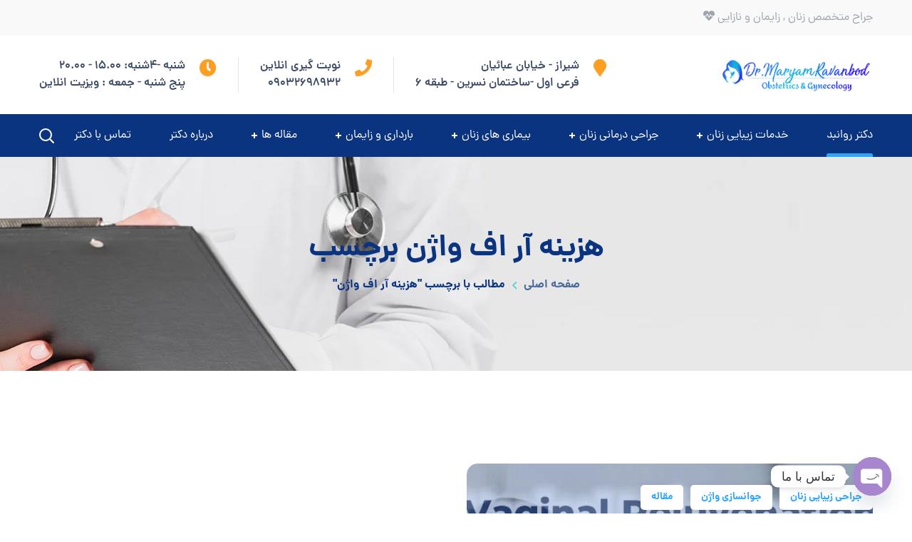

--- FILE ---
content_type: text/html; charset=UTF-8
request_url: https://www.dr-ravanbod.ir/tag/%D9%87%D8%B2%DB%8C%D9%86%D9%87-%D8%A2%D8%B1-%D8%A7%D9%81-%D9%88%D8%A7%DA%98%D9%86/
body_size: 27434
content:
<!DOCTYPE html>
<html dir="rtl" lang="fa-IR" prefix="og: https://ogp.me/ns#">
<head>
    <meta http-equiv="Content-Type" content="text/html; charset=UTF-8">
    <meta name="viewport" content="width=device-width, initial-scale=1, maximum-scale=1">
    <meta http-equiv="X-UA-Compatible" content="IE=Edge">
    	<style>img:is([sizes="auto" i], [sizes^="auto," i]) { contain-intrinsic-size: 3000px 1500px }</style>
	
<!-- بهینه‌سازی موتور جستجو توسط Rank Math PRO - https://rankmath.com/ -->
<title>هزینه آر اف واژن | دکتر مریم روانبد شیرازی</title>
<meta name="robots" content="follow, index, max-snippet:-1, max-video-preview:-1, max-image-preview:large"/>
<link rel="canonical" href="https://www.dr-ravanbod.ir/tag/%d9%87%d8%b2%db%8c%d9%86%d9%87-%d8%a2%d8%b1-%d8%a7%d9%81-%d9%88%d8%a7%da%98%d9%86/" />
<meta property="og:locale" content="fa_IR" />
<meta property="og:type" content="article" />
<meta property="og:title" content="هزینه آر اف واژن | دکتر مریم روانبد شیرازی" />
<meta property="og:url" content="https://www.dr-ravanbod.ir/tag/%d9%87%d8%b2%db%8c%d9%86%d9%87-%d8%a2%d8%b1-%d8%a7%d9%81-%d9%88%d8%a7%da%98%d9%86/" />
<meta property="og:site_name" content="دکتر مریم روانبد شیرازی" />
<meta name="twitter:card" content="summary_large_image" />
<meta name="twitter:title" content="هزینه آر اف واژن | دکتر مریم روانبد شیرازی" />
<meta name="twitter:label1" content="نوشته‌ها" />
<meta name="twitter:data1" content="1" />
<script type="application/ld+json" class="rank-math-schema-pro">{"@context":"https://schema.org","@graph":[{"@type":"Person","@id":"https://www.dr-ravanbod.ir/#person","name":"\u062f\u06a9\u062a\u0631 \u0645\u0631\u06cc\u0645 \u0631\u0648\u0627\u0646\u0628\u062f \u0634\u06cc\u0631\u0627\u0632\u06cc","url":"https://www.dr-ravanbod.ir","image":{"@type":"ImageObject","@id":"https://www.dr-ravanbod.ir/#logo","url":"https://www.dr-ravanbod.ir/wp-content/uploads/2019/08/ZED.png","contentUrl":"https://www.dr-ravanbod.ir/wp-content/uploads/2019/08/ZED.png","caption":"\u062f\u06a9\u062a\u0631 \u0645\u0631\u06cc\u0645 \u0631\u0648\u0627\u0646\u0628\u062f \u0634\u06cc\u0631\u0627\u0632\u06cc","inLanguage":"fa-IR","width":"1200","height":"992"}},{"@type":"WebSite","@id":"https://www.dr-ravanbod.ir/#website","url":"https://www.dr-ravanbod.ir","name":"\u062f\u06a9\u062a\u0631 \u0645\u0631\u06cc\u0645 \u0631\u0648\u0627\u0646\u0628\u062f \u0634\u06cc\u0631\u0627\u0632\u06cc","alternateName":"\u0628\u0647\u062a\u0631\u06cc\u0646 \u062f\u06a9\u062a\u0631 \u0632\u0646\u0627\u0646 \u0648 \u0632\u0627\u06cc\u0645\u0627\u0646 \u0634\u06cc\u0631\u0627\u0632","publisher":{"@id":"https://www.dr-ravanbod.ir/#person"},"inLanguage":"fa-IR"},{"@type":"BreadcrumbList","@id":"https://www.dr-ravanbod.ir/tag/%d9%87%d8%b2%db%8c%d9%86%d9%87-%d8%a2%d8%b1-%d8%a7%d9%81-%d9%88%d8%a7%da%98%d9%86/#breadcrumb","itemListElement":[{"@type":"ListItem","position":"1","item":{"@id":"https://www.dr-ravanbod.ir","name":"\u062e\u0627\u0646\u0647"}},{"@type":"ListItem","position":"2","item":{"@id":"https://www.dr-ravanbod.ir/tag/%d9%87%d8%b2%db%8c%d9%86%d9%87-%d8%a2%d8%b1-%d8%a7%d9%81-%d9%88%d8%a7%da%98%d9%86/","name":"\u0647\u0632\u06cc\u0646\u0647 \u0622\u0631 \u0627\u0641 \u0648\u0627\u0698\u0646"}}]},{"@type":"CollectionPage","@id":"https://www.dr-ravanbod.ir/tag/%d9%87%d8%b2%db%8c%d9%86%d9%87-%d8%a2%d8%b1-%d8%a7%d9%81-%d9%88%d8%a7%da%98%d9%86/#webpage","url":"https://www.dr-ravanbod.ir/tag/%d9%87%d8%b2%db%8c%d9%86%d9%87-%d8%a2%d8%b1-%d8%a7%d9%81-%d9%88%d8%a7%da%98%d9%86/","name":"\u0647\u0632\u06cc\u0646\u0647 \u0622\u0631 \u0627\u0641 \u0648\u0627\u0698\u0646 | \u062f\u06a9\u062a\u0631 \u0645\u0631\u06cc\u0645 \u0631\u0648\u0627\u0646\u0628\u062f \u0634\u06cc\u0631\u0627\u0632\u06cc","isPartOf":{"@id":"https://www.dr-ravanbod.ir/#website"},"inLanguage":"fa-IR","breadcrumb":{"@id":"https://www.dr-ravanbod.ir/tag/%d9%87%d8%b2%db%8c%d9%86%d9%87-%d8%a2%d8%b1-%d8%a7%d9%81-%d9%88%d8%a7%da%98%d9%86/#breadcrumb"}}]}</script>
<!-- /افزونه سئو ورپرس Rank Math -->

<script type="text/javascript">
/* <![CDATA[ */
window._wpemojiSettings = {"baseUrl":"https:\/\/s.w.org\/images\/core\/emoji\/16.0.1\/72x72\/","ext":".png","svgUrl":"https:\/\/s.w.org\/images\/core\/emoji\/16.0.1\/svg\/","svgExt":".svg","source":{"concatemoji":"https:\/\/www.dr-ravanbod.ir\/wp-includes\/js\/wp-emoji-release.min.js?ver=6.8.3"}};
/*! This file is auto-generated */
!function(s,n){var o,i,e;function c(e){try{var t={supportTests:e,timestamp:(new Date).valueOf()};sessionStorage.setItem(o,JSON.stringify(t))}catch(e){}}function p(e,t,n){e.clearRect(0,0,e.canvas.width,e.canvas.height),e.fillText(t,0,0);var t=new Uint32Array(e.getImageData(0,0,e.canvas.width,e.canvas.height).data),a=(e.clearRect(0,0,e.canvas.width,e.canvas.height),e.fillText(n,0,0),new Uint32Array(e.getImageData(0,0,e.canvas.width,e.canvas.height).data));return t.every(function(e,t){return e===a[t]})}function u(e,t){e.clearRect(0,0,e.canvas.width,e.canvas.height),e.fillText(t,0,0);for(var n=e.getImageData(16,16,1,1),a=0;a<n.data.length;a++)if(0!==n.data[a])return!1;return!0}function f(e,t,n,a){switch(t){case"flag":return n(e,"\ud83c\udff3\ufe0f\u200d\u26a7\ufe0f","\ud83c\udff3\ufe0f\u200b\u26a7\ufe0f")?!1:!n(e,"\ud83c\udde8\ud83c\uddf6","\ud83c\udde8\u200b\ud83c\uddf6")&&!n(e,"\ud83c\udff4\udb40\udc67\udb40\udc62\udb40\udc65\udb40\udc6e\udb40\udc67\udb40\udc7f","\ud83c\udff4\u200b\udb40\udc67\u200b\udb40\udc62\u200b\udb40\udc65\u200b\udb40\udc6e\u200b\udb40\udc67\u200b\udb40\udc7f");case"emoji":return!a(e,"\ud83e\udedf")}return!1}function g(e,t,n,a){var r="undefined"!=typeof WorkerGlobalScope&&self instanceof WorkerGlobalScope?new OffscreenCanvas(300,150):s.createElement("canvas"),o=r.getContext("2d",{willReadFrequently:!0}),i=(o.textBaseline="top",o.font="600 32px Arial",{});return e.forEach(function(e){i[e]=t(o,e,n,a)}),i}function t(e){var t=s.createElement("script");t.src=e,t.defer=!0,s.head.appendChild(t)}"undefined"!=typeof Promise&&(o="wpEmojiSettingsSupports",i=["flag","emoji"],n.supports={everything:!0,everythingExceptFlag:!0},e=new Promise(function(e){s.addEventListener("DOMContentLoaded",e,{once:!0})}),new Promise(function(t){var n=function(){try{var e=JSON.parse(sessionStorage.getItem(o));if("object"==typeof e&&"number"==typeof e.timestamp&&(new Date).valueOf()<e.timestamp+604800&&"object"==typeof e.supportTests)return e.supportTests}catch(e){}return null}();if(!n){if("undefined"!=typeof Worker&&"undefined"!=typeof OffscreenCanvas&&"undefined"!=typeof URL&&URL.createObjectURL&&"undefined"!=typeof Blob)try{var e="postMessage("+g.toString()+"("+[JSON.stringify(i),f.toString(),p.toString(),u.toString()].join(",")+"));",a=new Blob([e],{type:"text/javascript"}),r=new Worker(URL.createObjectURL(a),{name:"wpTestEmojiSupports"});return void(r.onmessage=function(e){c(n=e.data),r.terminate(),t(n)})}catch(e){}c(n=g(i,f,p,u))}t(n)}).then(function(e){for(var t in e)n.supports[t]=e[t],n.supports.everything=n.supports.everything&&n.supports[t],"flag"!==t&&(n.supports.everythingExceptFlag=n.supports.everythingExceptFlag&&n.supports[t]);n.supports.everythingExceptFlag=n.supports.everythingExceptFlag&&!n.supports.flag,n.DOMReady=!1,n.readyCallback=function(){n.DOMReady=!0}}).then(function(){return e}).then(function(){var e;n.supports.everything||(n.readyCallback(),(e=n.source||{}).concatemoji?t(e.concatemoji):e.wpemoji&&e.twemoji&&(t(e.twemoji),t(e.wpemoji)))}))}((window,document),window._wpemojiSettings);
/* ]]> */
</script>
<style id='wp-emoji-styles-inline-css' type='text/css'>

	img.wp-smiley, img.emoji {
		display: inline !important;
		border: none !important;
		box-shadow: none !important;
		height: 1em !important;
		width: 1em !important;
		margin: 0 0.07em !important;
		vertical-align: -0.1em !important;
		background: none !important;
		padding: 0 !important;
	}
</style>
<style id='classic-theme-styles-inline-css' type='text/css'>
/*! This file is auto-generated */
.wp-block-button__link{color:#fff;background-color:#32373c;border-radius:9999px;box-shadow:none;text-decoration:none;padding:calc(.667em + 2px) calc(1.333em + 2px);font-size:1.125em}.wp-block-file__button{background:#32373c;color:#fff;text-decoration:none}
</style>
<style id='global-styles-inline-css' type='text/css'>
:root{--wp--preset--aspect-ratio--square: 1;--wp--preset--aspect-ratio--4-3: 4/3;--wp--preset--aspect-ratio--3-4: 3/4;--wp--preset--aspect-ratio--3-2: 3/2;--wp--preset--aspect-ratio--2-3: 2/3;--wp--preset--aspect-ratio--16-9: 16/9;--wp--preset--aspect-ratio--9-16: 9/16;--wp--preset--color--black: #000000;--wp--preset--color--cyan-bluish-gray: #abb8c3;--wp--preset--color--white: #ffffff;--wp--preset--color--pale-pink: #f78da7;--wp--preset--color--vivid-red: #cf2e2e;--wp--preset--color--luminous-vivid-orange: #ff6900;--wp--preset--color--luminous-vivid-amber: #fcb900;--wp--preset--color--light-green-cyan: #7bdcb5;--wp--preset--color--vivid-green-cyan: #00d084;--wp--preset--color--pale-cyan-blue: #8ed1fc;--wp--preset--color--vivid-cyan-blue: #0693e3;--wp--preset--color--vivid-purple: #9b51e0;--wp--preset--gradient--vivid-cyan-blue-to-vivid-purple: linear-gradient(135deg,rgba(6,147,227,1) 0%,rgb(155,81,224) 100%);--wp--preset--gradient--light-green-cyan-to-vivid-green-cyan: linear-gradient(135deg,rgb(122,220,180) 0%,rgb(0,208,130) 100%);--wp--preset--gradient--luminous-vivid-amber-to-luminous-vivid-orange: linear-gradient(135deg,rgba(252,185,0,1) 0%,rgba(255,105,0,1) 100%);--wp--preset--gradient--luminous-vivid-orange-to-vivid-red: linear-gradient(135deg,rgba(255,105,0,1) 0%,rgb(207,46,46) 100%);--wp--preset--gradient--very-light-gray-to-cyan-bluish-gray: linear-gradient(135deg,rgb(238,238,238) 0%,rgb(169,184,195) 100%);--wp--preset--gradient--cool-to-warm-spectrum: linear-gradient(135deg,rgb(74,234,220) 0%,rgb(151,120,209) 20%,rgb(207,42,186) 40%,rgb(238,44,130) 60%,rgb(251,105,98) 80%,rgb(254,248,76) 100%);--wp--preset--gradient--blush-light-purple: linear-gradient(135deg,rgb(255,206,236) 0%,rgb(152,150,240) 100%);--wp--preset--gradient--blush-bordeaux: linear-gradient(135deg,rgb(254,205,165) 0%,rgb(254,45,45) 50%,rgb(107,0,62) 100%);--wp--preset--gradient--luminous-dusk: linear-gradient(135deg,rgb(255,203,112) 0%,rgb(199,81,192) 50%,rgb(65,88,208) 100%);--wp--preset--gradient--pale-ocean: linear-gradient(135deg,rgb(255,245,203) 0%,rgb(182,227,212) 50%,rgb(51,167,181) 100%);--wp--preset--gradient--electric-grass: linear-gradient(135deg,rgb(202,248,128) 0%,rgb(113,206,126) 100%);--wp--preset--gradient--midnight: linear-gradient(135deg,rgb(2,3,129) 0%,rgb(40,116,252) 100%);--wp--preset--font-size--small: 13px;--wp--preset--font-size--medium: 20px;--wp--preset--font-size--large: 36px;--wp--preset--font-size--x-large: 42px;--wp--preset--spacing--20: 0.44rem;--wp--preset--spacing--30: 0.67rem;--wp--preset--spacing--40: 1rem;--wp--preset--spacing--50: 1.5rem;--wp--preset--spacing--60: 2.25rem;--wp--preset--spacing--70: 3.38rem;--wp--preset--spacing--80: 5.06rem;--wp--preset--shadow--natural: 6px 6px 9px rgba(0, 0, 0, 0.2);--wp--preset--shadow--deep: 12px 12px 50px rgba(0, 0, 0, 0.4);--wp--preset--shadow--sharp: 6px 6px 0px rgba(0, 0, 0, 0.2);--wp--preset--shadow--outlined: 6px 6px 0px -3px rgba(255, 255, 255, 1), 6px 6px rgba(0, 0, 0, 1);--wp--preset--shadow--crisp: 6px 6px 0px rgba(0, 0, 0, 1);}:where(.is-layout-flex){gap: 0.5em;}:where(.is-layout-grid){gap: 0.5em;}body .is-layout-flex{display: flex;}.is-layout-flex{flex-wrap: wrap;align-items: center;}.is-layout-flex > :is(*, div){margin: 0;}body .is-layout-grid{display: grid;}.is-layout-grid > :is(*, div){margin: 0;}:where(.wp-block-columns.is-layout-flex){gap: 2em;}:where(.wp-block-columns.is-layout-grid){gap: 2em;}:where(.wp-block-post-template.is-layout-flex){gap: 1.25em;}:where(.wp-block-post-template.is-layout-grid){gap: 1.25em;}.has-black-color{color: var(--wp--preset--color--black) !important;}.has-cyan-bluish-gray-color{color: var(--wp--preset--color--cyan-bluish-gray) !important;}.has-white-color{color: var(--wp--preset--color--white) !important;}.has-pale-pink-color{color: var(--wp--preset--color--pale-pink) !important;}.has-vivid-red-color{color: var(--wp--preset--color--vivid-red) !important;}.has-luminous-vivid-orange-color{color: var(--wp--preset--color--luminous-vivid-orange) !important;}.has-luminous-vivid-amber-color{color: var(--wp--preset--color--luminous-vivid-amber) !important;}.has-light-green-cyan-color{color: var(--wp--preset--color--light-green-cyan) !important;}.has-vivid-green-cyan-color{color: var(--wp--preset--color--vivid-green-cyan) !important;}.has-pale-cyan-blue-color{color: var(--wp--preset--color--pale-cyan-blue) !important;}.has-vivid-cyan-blue-color{color: var(--wp--preset--color--vivid-cyan-blue) !important;}.has-vivid-purple-color{color: var(--wp--preset--color--vivid-purple) !important;}.has-black-background-color{background-color: var(--wp--preset--color--black) !important;}.has-cyan-bluish-gray-background-color{background-color: var(--wp--preset--color--cyan-bluish-gray) !important;}.has-white-background-color{background-color: var(--wp--preset--color--white) !important;}.has-pale-pink-background-color{background-color: var(--wp--preset--color--pale-pink) !important;}.has-vivid-red-background-color{background-color: var(--wp--preset--color--vivid-red) !important;}.has-luminous-vivid-orange-background-color{background-color: var(--wp--preset--color--luminous-vivid-orange) !important;}.has-luminous-vivid-amber-background-color{background-color: var(--wp--preset--color--luminous-vivid-amber) !important;}.has-light-green-cyan-background-color{background-color: var(--wp--preset--color--light-green-cyan) !important;}.has-vivid-green-cyan-background-color{background-color: var(--wp--preset--color--vivid-green-cyan) !important;}.has-pale-cyan-blue-background-color{background-color: var(--wp--preset--color--pale-cyan-blue) !important;}.has-vivid-cyan-blue-background-color{background-color: var(--wp--preset--color--vivid-cyan-blue) !important;}.has-vivid-purple-background-color{background-color: var(--wp--preset--color--vivid-purple) !important;}.has-black-border-color{border-color: var(--wp--preset--color--black) !important;}.has-cyan-bluish-gray-border-color{border-color: var(--wp--preset--color--cyan-bluish-gray) !important;}.has-white-border-color{border-color: var(--wp--preset--color--white) !important;}.has-pale-pink-border-color{border-color: var(--wp--preset--color--pale-pink) !important;}.has-vivid-red-border-color{border-color: var(--wp--preset--color--vivid-red) !important;}.has-luminous-vivid-orange-border-color{border-color: var(--wp--preset--color--luminous-vivid-orange) !important;}.has-luminous-vivid-amber-border-color{border-color: var(--wp--preset--color--luminous-vivid-amber) !important;}.has-light-green-cyan-border-color{border-color: var(--wp--preset--color--light-green-cyan) !important;}.has-vivid-green-cyan-border-color{border-color: var(--wp--preset--color--vivid-green-cyan) !important;}.has-pale-cyan-blue-border-color{border-color: var(--wp--preset--color--pale-cyan-blue) !important;}.has-vivid-cyan-blue-border-color{border-color: var(--wp--preset--color--vivid-cyan-blue) !important;}.has-vivid-purple-border-color{border-color: var(--wp--preset--color--vivid-purple) !important;}.has-vivid-cyan-blue-to-vivid-purple-gradient-background{background: var(--wp--preset--gradient--vivid-cyan-blue-to-vivid-purple) !important;}.has-light-green-cyan-to-vivid-green-cyan-gradient-background{background: var(--wp--preset--gradient--light-green-cyan-to-vivid-green-cyan) !important;}.has-luminous-vivid-amber-to-luminous-vivid-orange-gradient-background{background: var(--wp--preset--gradient--luminous-vivid-amber-to-luminous-vivid-orange) !important;}.has-luminous-vivid-orange-to-vivid-red-gradient-background{background: var(--wp--preset--gradient--luminous-vivid-orange-to-vivid-red) !important;}.has-very-light-gray-to-cyan-bluish-gray-gradient-background{background: var(--wp--preset--gradient--very-light-gray-to-cyan-bluish-gray) !important;}.has-cool-to-warm-spectrum-gradient-background{background: var(--wp--preset--gradient--cool-to-warm-spectrum) !important;}.has-blush-light-purple-gradient-background{background: var(--wp--preset--gradient--blush-light-purple) !important;}.has-blush-bordeaux-gradient-background{background: var(--wp--preset--gradient--blush-bordeaux) !important;}.has-luminous-dusk-gradient-background{background: var(--wp--preset--gradient--luminous-dusk) !important;}.has-pale-ocean-gradient-background{background: var(--wp--preset--gradient--pale-ocean) !important;}.has-electric-grass-gradient-background{background: var(--wp--preset--gradient--electric-grass) !important;}.has-midnight-gradient-background{background: var(--wp--preset--gradient--midnight) !important;}.has-small-font-size{font-size: var(--wp--preset--font-size--small) !important;}.has-medium-font-size{font-size: var(--wp--preset--font-size--medium) !important;}.has-large-font-size{font-size: var(--wp--preset--font-size--large) !important;}.has-x-large-font-size{font-size: var(--wp--preset--font-size--x-large) !important;}
:where(.wp-block-post-template.is-layout-flex){gap: 1.25em;}:where(.wp-block-post-template.is-layout-grid){gap: 1.25em;}
:where(.wp-block-columns.is-layout-flex){gap: 2em;}:where(.wp-block-columns.is-layout-grid){gap: 2em;}
:root :where(.wp-block-pullquote){font-size: 1.5em;line-height: 1.6;}
</style>
<link rel='stylesheet' id='kk-star-ratings-css' href='https://www.dr-ravanbod.ir/wp-content/plugins/kk-star-ratings/src/core/public/css/kk-star-ratings.min.css?ver=5.4.10.2' type='text/css' media='all' />
<link rel='stylesheet' id='rs-plugin-settings-css' href='https://www.dr-ravanbod.ir/wp-content/plugins/revslider/public/assets/css/rs6.css?ver=6.3.0' type='text/css' media='all' />
<style id='rs-plugin-settings-inline-css' type='text/css'>
#rs-demo-id {}
</style>
<link rel='stylesheet' id='url-shortify-css' href='https://www.dr-ravanbod.ir/wp-content/plugins/url-shortify/lite/dist/styles/url-shortify.css?ver=1.10.8' type='text/css' media='all' />
<link rel='stylesheet' id='medify-default-style-css' href='https://www.dr-ravanbod.ir/wp-content/themes/medify/style.css?ver=6.8.3' type='text/css' media='all' />
<link rel='stylesheet' id='flaticon-css' href='https://www.dr-ravanbod.ir/wp-content/themes/medify/fonts/flaticon/flaticon.css?ver=6.8.3' type='text/css' media='all' />
<link rel='stylesheet' id='font-awesome-css' href='https://www.dr-ravanbod.ir/wp-content/plugins/elementor/assets/lib/font-awesome/css/font-awesome.min.css?ver=4.7.0' type='text/css' media='all' />
<link rel='stylesheet' id='medify-main-css' href='https://www.dr-ravanbod.ir/wp-content/themes/medify/css/main.min.css?ver=6.8.3' type='text/css' media='all' />
<style id='medify-main-inline-css' type='text/css'>
.primary-nav ul li ul li:not(:last-child) {border-bottom-width: 1px;border-bottom-color: rgba(245,245,245,1);border-bottom-style: solid;}body {font-family: sc_dana_fa;font-size: 16px;line-height: 1.875;font-weight: 400;color: #3b4964;}body input:not([type='checkbox']):not([type='submit']),select,textarea,blockquote cite,#comments .commentlist .comment_info .meta-wrapper *,.author-info_name,.meta-wrapper,.blog-post_info-wrap > .meta-wrapper *,.medify_module_time_line_vertical .time_line-title,.isotope-filter a .number_filter,.medify-post-navigation .meta-wrapper span,.author-widget_text,.wgl-portfolio-item-info_desc span,.blog-post.format-quote .blog-post_quote-author,.wgl_module_team .team-department,body .comment-form-cookies-consent > label,body .post_count,body .widget_categories .post_count,body .widget_product_categories .post_count,body .widget_meta .post_count,body .widget_archive .post_count,.wgl-accordion .wgl-accordion_panel .wgl-accordion_content,.wgl-testimonials .wgl-testimonials_name,.single_team_page .team-info_wrapper .team-info_item,.elementor-widget-wgl-pricing-table .pricing_header .pricing_desc,.elementor-widget-wgl-time-line-vertical .time_line-content .time_line-text,.wgl-portfolio-single_wrapper .wgl-portfolio-item_cats,.wgl-working-hours .working-item .working-item_day,.wgl-working-hours .working-item .working-item_hours {font-family: sc_dana_fa;}.elementor-widget-wgl-time-line-vertical .time_line-content .time_line-text{font-weight: 400;}.wgl-tabs .wgl-tabs_content-wrap .wgl-tabs_content{font-family: sc_dana_fa;font-weight: 400;}select,body .footer .select__field:before,body input:not([type='checkbox']):not([type='submit'])::placeholder,select::placeholder,textarea::placeholder,.tagcloud a,body .widget_rss ul li .rssSummary,.search-no-results .page_404_wrapper .search-form .search-field::placeholder,.search-no-results .page_404_wrapper .search-form .search-field,.blog-post_meta-categories span,.blog-post_meta-categories span:after,.medify_module_message_box .message_content .message_text,.vc_wp_custommenu .menu .menu-item.current-menu-item > a,.blog-post.format-quote .blog-post_quote-author-pos,.medify_module_testimonials .testimonials_quote,.recent-posts-widget .meta-wrapper a:hover,.vc_row .vc_toggle .vc_toggle_icon,.isotope-filter a,.wgl_module_team .team-department,.blog-style-hero .blog-post.format-standard .meta-wrapper,.blog-style-hero .blog-post.format-link .meta-wrapper,.blog-style-hero .blog-post.format-audio .meta-wrapper,.blog-style-hero .blog-post.format-quote .meta-wrapper,.blog-style-hero .blog-post.format-standard .meta-wrapper a,.blog-style-hero .blog-post.format-link .meta-wrapper a,.blog-style-hero .blog-post.format-audio .meta-wrapper a,.blog-style-hero .blog-post.format-quote .meta-wrapper a,.blog-style-hero .blog-post.format-standard .blog-post_text,.blog-style-hero .blog-post.format-link .blog-post_text,.blog-style-hero .blog-post.format-audio .blog-post_text,.blog-style-hero .blog-post.format-quote .blog-post_text,.wgl-pricing_plan .pricing_price_wrap .pricing_desc {color: #3b4964;}.single_meta .single_info-share_social-wpapper > span.share_title,.single_info-share_social-wpapper > span{font-family: sc_dana_fa;color: #3b4964;}.medify_module_title .external_link .button-read-more {line-height: 1.875;}h1,h2,h3,h4,h5,h6,h1 span,h2 span,h3 span,h4 span,h5 span,h6 span,h1 a,h2 a,h3 a,h4 a,h5 a,h6 a,.dropcap,.elementor-drop-cap,.blog-post_cats,.blog-posts .blog-post_title,.column1 .item_title a,.medify_twitter .twitt_title,.tagcloud-wrapper .title_tags,.strip_template .strip-item a span,.single_team_page .team-single_speaches-info .speech-info_desc span,.shortcode_tab_item_title,.index_number,.primary-nav.footer-menu .menu-item a {font-family: sc_dana_fa;font-weight: 700;}.banner_404,#comments .comment-reply-link,input[type="submit"],button,body .widget,body .widget .widget-title,body .widget_rss ul li .rss-date,body .widget_categories a,body .widget_product_categories a,body .widget_meta a,body .widget_archive a,label,legend,.page_404_wrapper .medify_404_button.wgl_button .wgl_button_link,.wgl-social-share_pages.hovered_style .share_social-title,.blog-post_text-bg,.author-info_content .author-info_name,.button-read-more,.blog-post_meta-date .date_post span,.blog-post_meta-date .date_post,.theme-header-font,.countdown-section .countdown-amount,.comments-title .number-comments,.medify_module_progress_bar .progress_label,.medify_module_double_headings,.medify_module_infobox .infobox_icon_container .infobox_icon_number,.wgl-button,.elementor-button,.wgl-pricing_plan .pricing_cur,.wgl-pricing_plan .pricing_price .price_decimal,.medify_module_testimonials .testimonials_item:before,.medify_module_testimonials .testimonials_status,.medify_module_counter .counter_title,.medify_module_videobox .title,.medify_module_progress_bar .progress_value,.medify_module_progress_bar .progress_units,.medify_module_counter .counter_value_wrapper,.medify_module_counter .counter_value_placeholder,.wgl-pricing_plan .pricing_plan_wrap .pricing_price_wrap,.medify_module_ico_progress .progress_value_completed,.medify_module_ico_progress .progress_value_min,.medify_module_ico_progress .progress_value_max,.medify_module_ico_progress .progress_point,.mashsb-count .counts,.mashsb-box .mashsb-buttons a .text,.prev-link,.next-link,.vc_row .vc_tta.vc_general.vc_tta-style-accordion_bordered .vc_tta-panel-title>a span,.widget.widget_wgl_posts .recent-posts-widget li > .recent-posts-content .post_title,.heading_subtitle,.info_prev-link_wrapper a,.info_next-link_wrapper a,.single_team_page .team-single_speaches-info .speech-info_day,.single_team_page .team-info_wrapper .team-info_item h5,.wgl-portfolio-item-info_desc h5,.wgl-portfolio-item_meta .post_cats,.wgl-portfolio-item_meta .post_cats,.wgl-portfolio-item_cats,.wpb-js-composer .wgl-container .vc_row .vc_general.vc_tta.vc_tta-tabs .vc_tta-tabs-container .vc_tta-tabs-list .vc_tta-tab > a,.wpb-js-composer .wgl-container .vc_chart.vc_round-chart[data-vc-legend="1"] .vc_chart-legend li,.isotope-filter a,body .comment-respond .comment-reply-title,.page-header_title,.medify_module_services_2 .services_link,.medify_module_testimonials.type_inline_top .testimonials_meta_wrap:after,.medify_module_testimonials .testimonials_position,.medify_module_services_4 .services_subtitle,.dropcap,.dropcap-bg,.wgl-countdown .countdown-section .countdown-period,.wgl-testimonials .wgl-testimonials_quote,ul.wp-block-archives.wp-block-archives-list li a,ul.wp-block-categories.wp-block-categories-list li a,ul.wp-block-categories.wp-block-categories-list li .post_count,ul.wp-block-latest-posts li a,.elementor-counter,.wgl-counter .wgl-counter_value-wrap,.wgl-double_heading .dbl-subtitle,.load_more_item,.load_more_wrapper .load_more_item{font-family: sc_dana_fa;}.wgl-infobox_bg_title,.wgl-background-text,.elementor-section.wgl-add-background-text:before{font-family: sc_dana_fa;font-weight: 700;}#comments .commentlist .comment_author_says{font-family: sc_dana_fa;}.banner_404,input[type="submit"],.author-info_public,.wgl-portfolio-item_annotation_social .single_info-share_social-wpapper > span,.medify_module_time_line_horizontal .tlh_date,.wgl-portfolio-single_item .tagcloud .tagcloud_desc,.wgl_timetabs .timetabs_data .timetabs_item .item_time,.wgl_timetabs .timetabs_data .timetabs_item .content-wrapper .item_title,.wpb-js-composer .wgl-container .vc_row .vc_pie_chart .vc_pie_chart_value,.wgl_timetabs .timetabs_headings .wgl_tab,.wgl-pricing_plan .pricing_content,blockquote,.wgl-portfolio-single_item .single_info-share_social-wpapper .share_title{font-family: sc_dana_fa;color: #0a3380;}body .footer select option,body .widget_wgl_posts .recent-posts-widget .post_title a,button,h1,h2,h3,h4,h5,h6,h1 span,h2 span,h3 span,h4 span,h5 span,h6 span,h1 a,h2 a,h3 a,h4 a,h5 a,h6 a,h3#reply-title a,.calendar_wrap tbody,.comment_author_says,.comment_author_says a,.share_post-container .share_post,.tagcloud-wrapper .title_tags,.theme-header-color,.medify_module_double_headings .heading_title,.medify_module_testimonials .testimonials_item .testimonials_content_wrap .testimonials_name,.wgl-pricing_plan .pricing_plan_wrap .pricing_content > ul > li > b,.medify_module_social .soc_icon,.medify_module_counter .counter_value_wrapper,.medify_module_message_box .message_close_button:hover,.prev-link-info_wrapper,.next-link-info_wrapper,.item_title a,.medify_module_counter .counter_value_wrapper,.wgl_module_title.item_title .carousel_arrows a span:after,.wgl_module_team.info_under_image .team-department,.wgl-portfolio-item_wrapper .portfolio_link,.widget_product_search .woocommerce-product-search:after,.wpb-js-composer .wgl-container .vc_row .vc_general.vc_tta.vc_tta-tabs .vc_tta-panels-container .vc_tta-panels .vc_tta-panel:not(.vc_active) .vc_tta-panel-heading .vc_tta-panel-title,.wpb-js-composer .wgl-container .vc_row .vc_general.vc_tta.vc_tta-tabs .vc_tta-tabs-container .vc_tta-tabs-list .vc_tta-tab:not(.vc_active) > a,.wpb-js-composer .wgl-container .vc_row .vc_toggle.vc_toggle_color_check.vc_toggle_active .vc_toggle_title .vc_toggle_icon,.under_image .wgl-portfolio-item_title .title a,.wpb-js-composer .wgl-container .vc_row .vc_toggle .vc_toggle_title,.button-read-more:hover,.blog-post_views-wrap .wgl-views:before,body .widget_categories ul li a,body .widget_product_categories ul li a,body .widget_meta ul li a,body .widget_archive ul li a,body .widget_comments > ul > li:before,body .widget_meta > ul > li:before,body .widget_archive > ul > li:before,body .widget_recent_comments > ul > li:before,body .widget_recent_entries > ul > li:before,body .widget .widget-title .widget-title_wrapper,body .widget ul li,.widget.widget_recent_comments ul li a,.medify_module_services_2 .services_link,ul.wp-block-archives.wp-block-archives-list li a,ul.wp-block-archives.wp-block-archives-list li:before,ul.wp-block-categories.wp-block-categories-list li a,ul.wp-block-latest-posts li a,.wgl-pricing_plan .pricing_plan_wrap .pricing_price_wrap,.single-team .single_team_page .team-info_icons .team-icon,.blog-style-hero .blog-post.format-standard .blog-post_title a,.blog-style-hero .blog-post.format-link .blog-post_title a,.blog-style-hero .blog-post.format-audio .blog-post_title a,.blog-style-hero .blog-post.format-quote .blog-post_title a,.wgl-pagination .page-numbers{color: #0a3380;}.medify_module_title .carousel_arrows a span {background: #0a3380;}.blog-style-hero .blog-post_bg_media:after,.slick-dots li button,.wgl-carousel.pagination_line .slick-dots li button:before,.wgl-carousel.pagination_square .slick-dots li,.wgl-carousel.pagination_circle_border .slick-dots li button:before,.medify_module_infobox.infobox_alignment_left.title_divider .infobox_title:before,.medify_module_infobox.infobox_alignment_right.title_divider .infobox_title:before {background-color: #0a3380;}.medify_module_title .carousel_arrows a span:before,.wgl-pricing_plan .pricing_highlighter,.wgl-carousel.pagination_circle_border .slick-dots li.slick-active button{border-color: #0a3380;}.blog-post_wrapper .blog-post_media .wgl-video_popup .videobox_link .videobox_icon,.blog-post-hero_wrapper .wgl-video_popup .videobox_link .videobox_icon{fill:#0a3380;}.wgl-theme-header .wgl-sticky-header .header_search{height: 90px !important;}#scroll_up {background-color: #ff9e21;color: #ffffff;}.primary-nav>div>ul,.primary-nav>ul,.sitepress_container > .wpml-ls li,.primary-nav ul li.mega-menu-links > ul > li{font-family: sc_dana_fa;font-weight: 400;line-height: 30px;font-size: 16px;}.primary-nav ul li ul,.wpml-ls,.sitepress_container > .wpml-ls ul ul li,.primary-nav ul li div.mega-menu-container{font-family: sc_dana_fa;font-weight: 400;line-height: 30px;font-size: 16px;}.wgl-theme-header .header_search-field,.primary-nav ul li ul,.primary-nav ul li div.mega-menu-container,.wgl-theme-header .woo_mini_cart,.wpml-ls-legacy-dropdown .wpml-ls-current-language .wpml-ls-sub-menu{background-color: rgba(255,255,255,1);color: #06c0d8;}.mobile_nav_wrapper,.wgl-menu_outer,.wgl-menu_outer .mobile-hamburger-close,.mobile_nav_wrapper .primary-nav ul li ul.sub-menu,.mobile_nav_wrapper .primary-nav ul li.mega-menu-links > ul.mega-menu > li > ul > li ul,.mobile_nav_wrapper .primary-nav ul li.mega-menu-links > ul.mega-menu > li > ul{background-color: rgba(45,45,45,1);color: #ffffff;}.mobile_nav_wrapper .wgl-menu_overlay{background-color: rgba(49,49,49,0.8);}#side-panel .side-panel_sidebar .widget .widget-title .widget-title_wrapper{color: rgba(255,255,255,1);}a,a:hover .wgl-icon,a.wgl-icon:hover,body ol > li:before,button,button:focus,button:active,h3#reply-title a:hover,#comments .comment-reply-link:hover,#comments .comment-reply-link:focus,#comments .comment-reply-link:active,.search-no-results .page_404_wrapper .medify_404_button.wgl_button .wgl_button_link:hover,.mobile_nav_wrapper .primary-nav ul li ul .menu-item.current-menu-item > a,.mobile_nav_wrapper .primary-nav ul ul li.menu-item.current-menu-ancestor > a,.mobile_nav_wrapper .primary-nav > ul > li.current-menu-item > a,.mobile_nav_wrapper .primary-nav > ul > li.current_page_item > a,.mobile_nav_wrapper .primary-nav > ul > li.current-menu-ancestor > a,.mobile_nav_wrapper .primary-nav > ul > li.current-menu-parent > a,.mobile_nav_wrapper .primary-nav > ul > li.current_page_parent > a,.mobile_nav_wrapper .primary-nav > ul > li.current_page_ancestor > a,.author-info_social-wrapper,.blog-post_link:before,.blog-post_title i,.blog-style-standard .blog-post:hover .blog-post_wrapper .blog-post_meta_info .meta-wrapper span,.blog-post_link>.link_post:hover,.blog-post.format-standard.link .blog-post_title:before,.post_featured_bg .meta-wrapper .blog-post_meta-categories a,.blog-post_cats span,.blog-post_meta-categories a,.blog-post_title a:hover,.button-read-more,.calendar_wrap thead,.copyright a:hover,.comment_author_says a:hover,.medify_submit_wrapper:hover > i,.medify_custom_button i,.medify_custom_text a,.medify_module_button .wgl_button_link:hover,.medify_module_button.effect_3d .link_wrapper,.medify_module_counter .counter_icon,.medify_module_demo_item .di_button a:hover,.medify_module_demo_item .di_title_wrap a:hover .di_title,.medify_module_demo_item .di_title-wrap .di_subtitle,.medify_module_social .soc_icon:hover,.medify_twitter a,.medify_module_testimonials.type_author_top_inline .testimonials_meta_wrap:after,.medify_module_testimonials .testimonials_status,.medify_module_circuit_services .services_subtitle,.medify_module_circuit_services .services_item-icon,.medify_module_flipbox .flipbox_front .flipbox_front_content,.medify_module_services_3 .services_icon_wrapper,.medify_module_services_4 .services_icon,.medify_module_services_4:hover .services_number,.load_more_works:hover,.header_search .header_search-button > i:hover,.header_search-field .search-form:after,.mc_form_inside #mc_signup_submit:hover,.share_post-container .share_social-wpapper ul li .share_post span.fa:hover,.share_link span.fa:hover,.share_post span.fa:hover,.share_post-container,.single_team_page .team-single_speaches-info .speech-info_desc span,.single_team_page .team-info_wrapper .team-info_item a:hover,.single-member-page .member-icon:hover,.single-member-page .team-link:hover,.single_team_page .team-single_speaches-info .speech-info_day,.single_team_page .team-info_icons a:hover,.team-icons .member-icon:hover,.vc_wp_custommenu .menu .menu-item.current-menu-item > a,.vc_wp_custommenu .menu .menu-item.current-menu-ancestor > a,.wpml-ls a:hover,.wpml-ls-legacy-dropdown .wpml-ls-current-language:hover > a,.wpml-ls-legacy-dropdown .wpml-ls-current-language a:hover,.wgl-container ul li:before,.wgl_timetabs .timetabs_headings .wgl_tab.active .tab_subtitle,.wgl_timetabs .timetabs_headings .wgl_tab:hover .tab_subtitle,.wgl_portfolio_category-wrapper a:hover,.single.related_posts .meta-wrapper a:hover,.single.related_posts .blog-post_title a:hover,.wgl_module_team .team-since,.wgl_module_team .team-item_info .team-item_titles .team-title:hover,.wgl-icon:hover,.wgl-theme-color,.wgl-portfolio-item_wrapper .portfolio_link-icon:hover,.wgl-portfolio-item_corners,.wgl-portfolio-item_cats,.wpb-js-composer .vc_row .vc_tta.vc_general .vc_active .vc_tta-panel-title > a:before,.wgl-social-share_pages.hovered_style ul li a:hover,.medify_module_time_line_horizontal .tlh_check_wrap,.medify_module_testimonials .testimonials_item:before,.isotope-filter a:after,.wgl-container ul.medify_slash li:before,.single_type-1 .single_meta .author_post a:hover,.single_type-2 .single_meta .author_post a:hover,.info_prev-link_wrapper > a,.info_next-link_wrapper > a,.page_404_wrapper .medify_404_button.wgl_button .wgl_button_link:hover,#comments .commentlist .comment_info .meta-wrapper .comment-edit-link,.blog-style-standard .blog-post_meta-categories span + span:before,.blog-post_meta-categories span,.meta-wrapper a:hover,.single-team .single_team_page .team-info_icons .team-icon:hover,.medify_module_services_2 .services_link:hover,.medify_module_services_2 .services_wrapper i,.medify_module_double_headings .heading_subtitle,.medify_module_counter .counter_value_wrapper .counter_value_suffix,.medify_module_counter .counter_value_placeholder .counter_value_suffix,.wgl-portfolio_container .wgl-carousel.arrows_center_mode .slick-prev:hover:after,.wgl-portfolio_container .wgl-carousel.arrows_center_mode .slick-next:hover:after,.wgl_timetabs .timetabs_headings .wgl_tab .services_icon,.widget.widget_archive ul li a:hover,.widget.widget_archive ul li a:hover + span + span,.widget.widget_categories ul li a:hover,.widget.widget_categories ul li a:hover + span + span,.widget.widget_product_categories ul li a:hover + span + span,.widget.widget_pages ul li a:hover,.widget.widget_meta ul li a:hover,.widget.medify_widget.medify_banner-widget .banner-widget_button,.widget.widget_wgl_posts .recent-posts-widget li > .recent-posts-content .post_title a:hover,.widget.widget_recent_comments ul li a:hover,.widget.widget_recent_entries ul li a:hover,.widget.widget_nav_menu ul li a:hover,body .widget_rss ul li .rsswidget:hover,body .widget_recent_entriesul li .post-date,body .widget_meta ul li .post_count,body .widget_archive ul li > a:before,body .widget_product_categories ul li a:hover + .post_count,body .widget_layered_nav.widget.woocommerce ul li a:hover ~ .post_count,body .widget_archive ul li a:hover + .post_count,.recent-posts-widget .meta-wrapper a,.widget.medify_widget.medify_banner-widget .banner-widget_text .tags_title:after,body .widget_product_categories ul li a:hover,body .widget_layered_nav.widget.woocommerce ul li a:hover,.author-widget_social a:hover,.widget.widget_recent_comments ul li span.comment-author-link a:hover,body .widget .widget-title .widget-title_wrapper:before,body .widget_nav_menu .current-menu-ancestor > a,body .widget_nav_menu .current-menu-item > a,ul.wp-block-archives.wp-block-archives-list li a:hover,ul.wp-block-categories.wp-block-categories-list li a:hover,ul.wp-block-categories.wp-block-categories-list li a:hover + .post_count,ul.wp-block-latest-posts li a:hover,header.searсh-header .page-title span{color: #2EA6F7;}header .header-link:hover,.hover_links a:hover {color: #2EA6F7 !important;}.recent-posts-widget .meta-wrapper a,.isotope-filter a .number_filter{color: #2EA6F7;}.single_team_page .team-title:before,.share_post-container > a,#comments .comment-reply-link,#comments .comment-reply-link:hover:before,.blog-style-hero .btn-read-more .blog-post-read-more,.medify_module_double_headings .heading_title .heading_divider,.medify_module_double_headings .heading_title .heading_divider:before,.medify_module_double_headings .heading_title .heading_divider:after,.wpml-ls-legacy-dropdown .wpml-ls-sub-menu .wpml-ls-item a span:before,.wgl-container ul.medify_plus li:after,.wgl-container ul.medify_plus li:before,.wgl-container ul.medify_dash li:before,#multiscroll-nav span,#multiscroll-nav li .active span,.button-read-more:before,ul.wp-block-categories.wp-block-categories-list li a:hover:after,.wgl-pagination .page .current,.wgl-pagination .page-numbers:hover,.prev-link_wrapper a:hover .image_prev.no_image:before,.next-link_wrapper a:hover .image_next.no_image:before{background: #2EA6F7;}::selection,#comments > h3:after,button:hover,mark,span.highlighter,.meta-wrapper span + span:before,.vc_wp_custommenu .menu .menu-item a:before,.primary-nav ul li.mega-menu.mega-cat div.mega-menu-container ul.mega-menu.cats-horizontal > li.is-active > a,.primary-nav .lavalamp-object,.primary-nav ul li ul li > a > span:before,.primary-nav ul li ul li.current-menu-ancestor.current-menu-parent > a,.primary-nav ul li ul li.current-menu-item > a,.primary-nav ul li ul li.current_page_item > a,.primary-nav ul li ul li:hover > a,.primary-nav > ul > li > a:after,.mobile_nav_wrapper .primary-nav > ul > li > a > span:after,.sitepress_container > .wpml-ls ul ul li a:hover,.blog-post_cats span a,.button__wrapper:hover:after,.calendar_wrap caption,.comment-reply-title:after,.medify_divider .medify_divider_line .medify_divider_custom .divider_line,.medify_module_cats .cats_item-count,.medify_module_progress_bar .progress_bar,.medify_module_infobox.type_tile:hover:before,.medify_module_social.with_bg .soc_icon,.medify_module_title:after,.medify_module_title .carousel_arrows a:hover span,.medify_module_videobox .videobox_link,.medify_module_ico_progress .progress_completed,.medify_module_services_3 .services_icon_wrapper .services_circle_wrapper .services_circle,.medify_module_time_line_horizontal .tlh_check_wrap,.load_more_works,.mc_form_inside #mc_signup_submit,.wgl-social-share_pages.hovered_style .share_social-icon-plus,.wgl-ellipsis span,.inside_image .wgl-portfolio-item_divider div,.isotope-filter a.active,.wgl_module_title.item_title .carousel_arrows a:hover,.wgl_timetabs .timetabs_headings .wgl_tab.active:after,.wgl-container ul.medify_plus li:before,.wgl-container ul li:before,.wgl-social-share_pages.standard_style a:before,.blog-style-hero .blog-post-hero_wrapper .divider_post_info,.tagcloud a:hover,body .widget_meta ul li a:hover:after,.widget.widget_categories ul li a:hover:before,body .widget_archive ul li a:hover:after,body .widget_product_categories ul li a:hover:before,body .widget_layered_nav.widget.woocommerce ul li a:hover:before,.wgl-carousel .slick-arrow:hover,.page_404_wrapper .medify_404_button.wgl_button .wgl_button_link:hover,.wgl-pricing_plan .pricing_header:after,.wgl-portfolio-single_wrapper .wgl-portfolio-item_meta > span:after,.wgl-portfolio-single_wrapper .wgl-portfolio-item_cats a:before,.elementor-slick-slider .slick-slider .slick-next:hover,.elementor-slick-slider .slick-slider .slick-prev:hover,.elementor-slick-slider .slick-slider .slick-next:focus,.elementor-slick-slider .slick-slider .slick-prev:focus{background-color: #2EA6F7;}.page_404_wrapper .medify_404_button.wgl_button .wgl_button_link,aside > .widget + .widget:before,.widget .calendar_wrap table td#today:before,.widget .calendar_wrap tbody td > a:before,.widget .counter_posts,.widget.widget_pages ul li a:before,.widget.widget_nav_menu ul li a:before,.widget_nav_menu .menu .menu-item:before,.widget_postshero .recent-posts-widget .post_cat a,.widget_meta ul li > a:before,.widget.medify_widget.medify_banner-widget .banner-widget_button:hover,.widget_archive ul li > a:before {background-color: #2EA6F7;}.blog-post_meta-date,.wgl-carousel.navigation_offset_element .slick-prev:hover,.wgl-carousel.navigation_offset_element .slick-next:hover,.medify_module_demo_item .di_button a,.medify_module_button.wgl_button:not(.btn-gradient) .wgl_button_link,.next-link:hover,.prev-link:hover,.wpcf7 .call_to_action_1 .wgl_col-2 .wpcf7-submit:hover,.load_more_item,.load_more_wrapper .load_more_item,.coming-soon_form .wpcf7 .wpcf7-submit,form.post-password-form input[type='submit'],.wgl-demo-item .wgl-button:hover{border-color: #2EA6F7;background: #2EA6F7;} .medify_module_title .carousel_arrows a:hover span:before,.page_404_wrapper .medify_404_button.wgl_button .wgl_button_link,.load_more_works,.author-info_social-link:after,.author-widget_social a span,.single_info-share_social-wpapper .share_link .share-icon_animation,.single-team .single_team_page .team-image,.wgl_module_team .team-image,.inside_image.offset_animation:before,.medify_module_videobox .videobox_link,.medify_module_products_special_cats .product_special_cats-image_wrap:before,.wpcf7 .call_to_action_1 .wgl_col-2 .wpcf7-submit,.tagcloud a:hover{border-color: #2EA6F7;}.wgl-portfolio-item_wrapper .overlay{background-color: rgba(46,166,247,0.8);}.wgl-theme-header .header_search .header_search-field:after{border-bottom-color: rgba(46,166,247,0.9);}.theme_color_shadow {box-shadow:0px 9px 30px 0px rgba(46,166,247,0.4);}.inside_image .overlay:before,.inside_image.always_info_animation:hover .overlay:before{box-shadow: inset 0px 0px 0px 0px rgba(46,166,247,1);}.inside_image:hover .overlay:before,.inside_image.always_info_animation .overlay:before{box-shadow: inset 0px 0px 0px 10px rgba(46,166,247,1);}blockquote cite a,.blog-post_quote-text:before,.wgl-secondary-color,.blog-post_link:before,.button-read-more,blockquote:before,.blog-post_link a:before,.post_featured_bg .meta-wrapper .comments_post a:hover,.post_featured_bg .meta-wrapper a:hover,.wpcf7 .wpcf7-submit:hover,#comments .form-submit input[type="submit"]:hover,.blog-posts .blog-post_title > a:hover,body .comment-respond .comment-form a,.page-header_breadcrumbs .divider:not(:last-child):before,.single-team .single_team_page .team-info_item.team-department span,.single-team .single_team_page .team-info_icons .team-icon a,.wgl_module_team .team-icon a{color: #54CED4;}.header_search.search_standard .header_search-field .search-form:after,.blog-post_quote-text:after,.blog-post_link a:after,.wgl_module_team .team-info_icons:hover .team-info_icons-plus,.wgl_module_team .team-icon a:hover,.next-link_wrapper .image_next:after,.prev-link_wrapper .image_prev:after,.prev-link_wrapper .image_prev .no_image_post,.next-link_wrapper .image_next .no_image_post,blockquote:after,.wgl-carousel .slick-arrow,.post_featured_bg .meta-wrapper span:before,.wgl_module_team .team-info_icons-plus:before,.wgl_module_team .team-info_icons-plus:after,.single-team .single_team_page .team-info_icons .team-icon:hover,.page_404_wrapper .search-form:after,body .widget_search .search-form:after,body .widget_search .woocommerce-product-search:after,body .widget_product_search .search-form:after,body .widget_product_search .woocommerce-product-search:after,body .widget_categories ul li a:hover:after,body .widget .widget-title:before,.dropcap-bg,.elementor-slick-slider .slick-slider .slick-next,.elementor-slick-slider .slick-slider .slick-prev{background: #54CED4;}#comments .form-submit input[type="submit"],.wpcf7 .wpcf7-submit,.load_more_item:hover,.load_more_wrapper .load_more_item:hover,.coming-soon_form .wpcf7 .wpcf7-submit:hover,form.post-password-form input[type='submit']:hover,.wgl-demo-item .wgl-button{background: #54CED4;border-color: #54CED4;}.wgl-portfolio-item_meta a:hover,.wgl-portfolio-single_item .portfolio-category:hover,.wgl-portfolio-single_wrapper .wgl-portfolio-item_cats a:hover{color: #FF9E21;}.wgl-theme-header .wgl-button.elementor-button,body .widget .widget-title .widget-title_inner:after{background: #FF9E21;}.wgl-theme-header .wgl-button.elementor-button{border-color: #FF9E21;}.footer .mc4wp-form-fields input[type="submit"]:hover,.footer .mc4wp-form-fields input[type="submit"]:focus,.footer .mc4wp-form-fields input[type="submit"]:active,.footer_top-area .widget.widget_archive ul li > a:hover,.footer_top-area .widget.widget_archive ul li > a:hover,.footer_top-area .widget.widget_categories ul li > a:hover,.footer_top-area .widget.widget_categories ul li > a:hover,.footer_top-area .widget.widget_pages ul li > a:hover,.footer_top-area .widget.widget_pages ul li > a:hover,.footer_top-area .widget.widget_meta ul li > a:hover,.footer_top-area .widget.widget_meta ul li > a:hover,.footer_top-area .widget.widget_recent_comments ul li > a:hover,.footer_top-area .widget.widget_recent_comments ul li > a:hover,.footer_top-area .widget.widget_recent_entries ul li > a:hover,.footer_top-area .widget.widget_recent_entries ul li > a:hover,.footer_top-area .widget.widget_nav_menu ul li > a:hover,.footer_top-area .widget.widget_nav_menu ul li > a:hover,.footer_top-area .widget.widget_wgl_posts .recent-posts-widget li > .recent-posts-content .post_title a:hover,.footer_top-area .widget.widget_wgl_posts .recent-posts-widget li > .recent-posts-content .post_title a:hover{color: #2EA6F7;}.footer ul li:before,.footer ul li:before,.footer_top-area a:hover,.footer_top-area a:hover{color: #2EA6F7;}.footer_top-area .widget-title,.footer_top-area .widget_rss ul li .rsswidget,.footer_top-area .widget.widget_pages ul li a,.footer_top-area .widget.widget_nav_menu ul li a,.footer_top-area .widget.widget_wgl_posts .recent-posts-widget li > .recent-posts-content .post_title a,.footer_top-area .widget.widget_archive ul li > a,.footer_top-area .widget.widget_categories ul li > a,.footer_top-area .widget.widget_pages ul li > a,.footer_top-area .widget.widget_meta ul li > a,.footer_top-area .widget.widget_recent_comments ul li > a,.footer_top-area .widget.widget_recent_entries ul li > a,.footer_top-area .widget.widget_archive ul li:before,.footer_top-area .widget.widget_meta ul li:before,.footer_top-area .widget.widget_categories ul li:before,.footer_top-area strong,.footer_top-area h1,.footer_top-area h2,.footer_top-area h3,.footer_top-area h4,.footer_top-area h5,.footer_top-area h6{color: #0a3380;}.footer_top-area{color: #3b4964;}.footer_top-area .widget.widget_archive ul li:after,.footer_top-area .widget.widget_pages ul li:after,.footer_top-area .widget.widget_meta ul li:after,.footer_top-area .widget.widget_recent_comments ul li:after,.footer_top-area .widget.widget_recent_entries ul li:after,.footer_top-area .widget.widget_nav_menu ul li:after,.footer_top-area .widget.widget_categories ul li:after{background-color: #3b4964;}.footer .copyright{color: #cccccc;}.footer .mc4wp-form-fields input[type="submit"]{background-color: #2EA6F7;border-color: #2EA6F7;}body {background:#FFFFFF;}ol.commentlist:after {background:#FFFFFF;}h1,h1 a,h1 span {font-family:sc_dana_fa;font-weight:700;font-size:48px;line-height:64px;}h2,h2 a,h2 span {font-family:sc_dana_fa;font-weight:700;font-size:42px;line-height:60px;}h3,h3 a,h3 span {font-family:sc_dana_fa;font-weight:700;font-size:36px;line-height:54px;}h4,h4 a,h4 span {font-family:sc_dana_fa;font-weight:700;font-size:30px;line-height:48px;}h5,h5 a,h5 span {font-family:sc_dana_fa;font-weight:700;font-size:24px;line-height:40px;}h6,h6 a,h6 span {font-family:sc_dana_fa;font-weight:700;font-size:20px;line-height:32px;}@media only screen and (max-width: 1200px){.wgl-theme-header{background-color: rgba(165,219,236,1) !important;color: #ffffff !important;}.hamburger-inner,.hamburger-inner:before,.hamburger-inner:after{background-color:#ffffff;}}@media only screen and (max-width: 1200px){.wgl-theme-header .wgl-mobile-header{display: block;}.wgl-site-header{display:none;}.wgl-theme-header .mobile-hamburger-toggle{display: inline-block;}.wgl-theme-header .primary-nav{display:none;}header.wgl-theme-header .mobile_nav_wrapper .primary-nav{display:block;}.wgl-theme-header .wgl-sticky-header{display: none;}.wgl-social-share_pages{display: none;}}@media only screen and (max-width: 1200px){body .wgl-theme-header.header_overlap{position: relative;z-index: 2;}}@media only screen and (max-width: 768px){.page-header{padding-top:15px !important;padding-bottom:40px!important;height:230px !important;}.page-header_content .page-header_title{color:#0a3380 !important;font-size:42px !important;line-height:60px !important;}.page-header_content .page-header_breadcrumbs{color:#0a3380 !important;font-size:16px !important;line-height:24px !important;}}.theme-gradient input[type="submit"],.rev_slider .rev-btn.gradient-button,body .widget .widget-title .widget-title_wrapper:before,.inside_image.sub_layer_animation .wgl-portfolio-item_description,.wpb-js-composer .wgl-container .vc_row .vc_general.vc_tta.vc_tta-tabs .vc_tta-tabs-container .vc_tta-tabs-list .vc_tta-tab:before,.wpb-js-composer .wgl-container .vc_row .vc_general.vc_tta.vc_tta-tabs .vc_tta-panels-container .vc_tta-panels .vc_tta-panel .vc_tta-panel-heading .vc_tta-panel-title:before,.medify_module_progress_bar .progress_bar,.medify_module_testimonials.type_inline_top .testimonials_meta_wrap:after{background-color:#2EA6F7;}body.elementor-page main .wgl-container.wgl-content-sidebar,body.elementor-editor-active main .wgl-container.wgl-content-sidebar,body.elementor-editor-preview main .wgl-container.wgl-content-sidebar {max-width: 1170px;margin-left: auto;margin-right: auto;}body.single main .wgl-container {max-width: 1170px;margin-left: auto;margin-right: auto;}
</style>
<link rel='stylesheet' id='elementor-icons-css' href='https://www.dr-ravanbod.ir/wp-content/plugins/elementor/assets/lib/eicons/css/elementor-icons.min.css?ver=5.44.0' type='text/css' media='all' />
<link rel='stylesheet' id='elementor-frontend-css' href='https://www.dr-ravanbod.ir/wp-content/plugins/elementor/assets/css/frontend-rtl.min.css?ver=3.32.2' type='text/css' media='all' />
<style id='elementor-frontend-inline-css' type='text/css'>
.elementor-container > .elementor-row > .elementor-column > .elementor-element-populated > .elementor-widget-wrap,.elementor-container > .elementor-column > .elementor-element-populated {padding-top: 0;padding-bottom: 0;}.elementor-column-gap-default > .elementor-row > .elementor-column > .elementor-element-populated > .elementor-widget-wrap,.elementor-column-gap-default > .elementor-row > .elementor-column > .theiaStickySidebar > .elementor-element-populated > .elementor-widget-wrap,.elementor-column-gap-default > .elementor-column > .theiaStickySidebar > .elementor-element-populated,.elementor-column-gap-default > .elementor-column > .elementor-element-populated {padding-left: 15px;padding-right: 15px;}
</style>
<link rel='stylesheet' id='elementor-post-2518-css' href='https://www.dr-ravanbod.ir/wp-content/uploads/elementor/css/post-2518.css?ver=1766714835' type='text/css' media='all' />
<link rel='stylesheet' id='widget-nested-tabs-css' href='https://www.dr-ravanbod.ir/wp-content/plugins/elementor/assets/css/widget-nested-tabs-rtl.min.css?ver=3.32.2' type='text/css' media='all' />
<link rel='stylesheet' id='widget-nested-accordion-css' href='https://www.dr-ravanbod.ir/wp-content/plugins/elementor/assets/css/widget-nested-accordion-rtl.min.css?ver=3.32.2' type='text/css' media='all' />
<link rel='stylesheet' id='widget-heading-css' href='https://www.dr-ravanbod.ir/wp-content/plugins/elementor/assets/css/widget-heading-rtl.min.css?ver=3.32.2' type='text/css' media='all' />
<link rel='stylesheet' id='widget-image-css' href='https://www.dr-ravanbod.ir/wp-content/plugins/elementor/assets/css/widget-image-rtl.min.css?ver=3.32.2' type='text/css' media='all' />
<link rel='stylesheet' id='widget-video-css' href='https://www.dr-ravanbod.ir/wp-content/plugins/elementor/assets/css/widget-video-rtl.min.css?ver=3.32.2' type='text/css' media='all' />
<link rel='stylesheet' id='widget-divider-css' href='https://www.dr-ravanbod.ir/wp-content/plugins/elementor/assets/css/widget-divider-rtl.min.css?ver=3.32.2' type='text/css' media='all' />
<link rel='stylesheet' id='widget-spacer-css' href='https://www.dr-ravanbod.ir/wp-content/plugins/elementor/assets/css/widget-spacer-rtl.min.css?ver=3.32.2' type='text/css' media='all' />
<link rel='stylesheet' id='widget-image-box-css' href='https://www.dr-ravanbod.ir/wp-content/plugins/elementor/assets/css/widget-image-box-rtl.min.css?ver=3.32.2' type='text/css' media='all' />
<link rel='stylesheet' id='widget-google_maps-css' href='https://www.dr-ravanbod.ir/wp-content/plugins/elementor/assets/css/widget-google_maps-rtl.min.css?ver=3.32.2' type='text/css' media='all' />
<link rel='stylesheet' id='widget-icon-box-css' href='https://www.dr-ravanbod.ir/wp-content/plugins/elementor/assets/css/widget-icon-box-rtl.min.css?ver=3.32.2' type='text/css' media='all' />
<link rel='stylesheet' id='widget-star-rating-css' href='https://www.dr-ravanbod.ir/wp-content/plugins/elementor/assets/css/widget-star-rating-rtl.min.css?ver=3.32.2' type='text/css' media='all' />
<link rel='stylesheet' id='swiper-css' href='https://www.dr-ravanbod.ir/wp-content/plugins/elementor/assets/lib/swiper/v8/css/swiper.min.css?ver=8.4.5' type='text/css' media='all' />
<link rel='stylesheet' id='e-swiper-css' href='https://www.dr-ravanbod.ir/wp-content/plugins/elementor/assets/css/conditionals/e-swiper.min.css?ver=3.32.2' type='text/css' media='all' />
<link rel='stylesheet' id='widget-image-carousel-css' href='https://www.dr-ravanbod.ir/wp-content/plugins/elementor/assets/css/widget-image-carousel-rtl.min.css?ver=3.32.2' type='text/css' media='all' />
<link rel='stylesheet' id='widget-image-gallery-css' href='https://www.dr-ravanbod.ir/wp-content/plugins/elementor/assets/css/widget-image-gallery-rtl.min.css?ver=3.32.2' type='text/css' media='all' />
<link rel='stylesheet' id='widget-icon-list-css' href='https://www.dr-ravanbod.ir/wp-content/plugins/elementor/assets/css/widget-icon-list-rtl.min.css?ver=3.32.2' type='text/css' media='all' />
<link rel='stylesheet' id='widget-counter-css' href='https://www.dr-ravanbod.ir/wp-content/plugins/elementor/assets/css/widget-counter-rtl.min.css?ver=3.32.2' type='text/css' media='all' />
<link rel='stylesheet' id='widget-progress-css' href='https://www.dr-ravanbod.ir/wp-content/plugins/elementor/assets/css/widget-progress-rtl.min.css?ver=3.32.2' type='text/css' media='all' />
<link rel='stylesheet' id='widget-testimonial-css' href='https://www.dr-ravanbod.ir/wp-content/plugins/elementor/assets/css/widget-testimonial-rtl.min.css?ver=3.32.2' type='text/css' media='all' />
<link rel='stylesheet' id='widget-tabs-css' href='https://www.dr-ravanbod.ir/wp-content/plugins/elementor/assets/css/widget-tabs-rtl.min.css?ver=3.32.2' type='text/css' media='all' />
<link rel='stylesheet' id='widget-accordion-css' href='https://www.dr-ravanbod.ir/wp-content/plugins/elementor/assets/css/widget-accordion-rtl.min.css?ver=3.32.2' type='text/css' media='all' />
<link rel='stylesheet' id='widget-toggle-css' href='https://www.dr-ravanbod.ir/wp-content/plugins/elementor/assets/css/widget-toggle-rtl.min.css?ver=3.32.2' type='text/css' media='all' />
<link rel='stylesheet' id='widget-social-icons-css' href='https://www.dr-ravanbod.ir/wp-content/plugins/elementor/assets/css/widget-social-icons-rtl.min.css?ver=3.32.2' type='text/css' media='all' />
<link rel='stylesheet' id='e-apple-webkit-css' href='https://www.dr-ravanbod.ir/wp-content/plugins/elementor/assets/css/conditionals/apple-webkit.min.css?ver=3.32.2' type='text/css' media='all' />
<link rel='stylesheet' id='widget-alert-css' href='https://www.dr-ravanbod.ir/wp-content/plugins/elementor/assets/css/widget-alert-rtl.min.css?ver=3.32.2' type='text/css' media='all' />
<link rel='stylesheet' id='widget-menu-anchor-css' href='https://www.dr-ravanbod.ir/wp-content/plugins/elementor/assets/css/widget-menu-anchor-rtl.min.css?ver=3.32.2' type='text/css' media='all' />
<link rel='stylesheet' id='widget-rating-css' href='https://www.dr-ravanbod.ir/wp-content/plugins/elementor/assets/css/widget-rating-rtl.min.css?ver=3.32.2' type='text/css' media='all' />
<link rel='stylesheet' id='widget-text-path-css' href='https://www.dr-ravanbod.ir/wp-content/plugins/elementor/assets/css/widget-text-path-rtl.min.css?ver=3.32.2' type='text/css' media='all' />
<link rel='stylesheet' id='elementor-icons-shared-0-css' href='https://www.dr-ravanbod.ir/wp-content/plugins/elementor/assets/lib/font-awesome/css/fontawesome.min.css?ver=5.15.3' type='text/css' media='all' />
<link rel='stylesheet' id='elementor-icons-fa-solid-css' href='https://www.dr-ravanbod.ir/wp-content/plugins/elementor/assets/lib/font-awesome/css/solid.min.css?ver=5.15.3' type='text/css' media='all' />
<link rel='stylesheet' id='elementor-icons-fa-brands-css' href='https://www.dr-ravanbod.ir/wp-content/plugins/elementor/assets/lib/font-awesome/css/brands.min.css?ver=5.15.3' type='text/css' media='all' />
<link rel='stylesheet' id='elementor-icons-fa-regular-css' href='https://www.dr-ravanbod.ir/wp-content/plugins/elementor/assets/lib/font-awesome/css/regular.min.css?ver=5.15.3' type='text/css' media='all' />
<link rel='stylesheet' id='widget-link-in-bio-base-css' href='https://www.dr-ravanbod.ir/wp-content/plugins/elementor/assets/css/widget-link-in-bio-base-rtl.min.css?ver=3.32.2' type='text/css' media='all' />
<link rel='stylesheet' id='widget-contact-buttons-base-css' href='https://www.dr-ravanbod.ir/wp-content/plugins/elementor/assets/css/widget-contact-buttons-base-rtl.min.css?ver=3.32.2' type='text/css' media='all' />
<link rel='stylesheet' id='widget-floating-bars-base-css' href='https://www.dr-ravanbod.ir/wp-content/plugins/elementor/assets/css/widget-floating-bars-base-rtl.min.css?ver=3.32.2' type='text/css' media='all' />
<link rel='stylesheet' id='widget-posts-css' href='https://www.dr-ravanbod.ir/wp-content/plugins/elementor-pro/assets/css/widget-posts-rtl.min.css?ver=3.29.2' type='text/css' media='all' />
<link rel='stylesheet' id='widget-loop-common-css' href='https://www.dr-ravanbod.ir/wp-content/plugins/elementor-pro/assets/css/widget-loop-common-rtl.min.css?ver=3.29.2' type='text/css' media='all' />
<link rel='stylesheet' id='widget-loop-grid-css' href='https://www.dr-ravanbod.ir/wp-content/plugins/elementor-pro/assets/css/widget-loop-grid-rtl.min.css?ver=3.29.2' type='text/css' media='all' />
<link rel='stylesheet' id='widget-loop-carousel-css' href='https://www.dr-ravanbod.ir/wp-content/plugins/elementor-pro/assets/css/widget-loop-carousel-rtl.min.css?ver=3.29.2' type='text/css' media='all' />
<link rel='stylesheet' id='widget-off-canvas-css' href='https://www.dr-ravanbod.ir/wp-content/plugins/elementor-pro/assets/css/widget-off-canvas-rtl.min.css?ver=3.29.2' type='text/css' media='all' />
<link rel='stylesheet' id='widget-gallery-css' href='https://www.dr-ravanbod.ir/wp-content/plugins/elementor-pro/assets/css/widget-gallery-rtl.min.css?ver=3.29.2' type='text/css' media='all' />
<link rel='stylesheet' id='elementor-gallery-css' href='https://www.dr-ravanbod.ir/wp-content/plugins/elementor/assets/lib/e-gallery/css/e-gallery.min.css?ver=1.2.0' type='text/css' media='all' />
<link rel='stylesheet' id='e-transitions-css' href='https://www.dr-ravanbod.ir/wp-content/plugins/elementor-pro/assets/css/conditionals/transitions.min.css?ver=3.29.2' type='text/css' media='all' />
<link rel='stylesheet' id='widget-form-css' href='https://www.dr-ravanbod.ir/wp-content/plugins/elementor-pro/assets/css/widget-form-rtl.min.css?ver=3.29.2' type='text/css' media='all' />
<link rel='stylesheet' id='widget-login-css' href='https://www.dr-ravanbod.ir/wp-content/plugins/elementor-pro/assets/css/widget-login-rtl.min.css?ver=3.29.2' type='text/css' media='all' />
<link rel='stylesheet' id='widget-slides-css' href='https://www.dr-ravanbod.ir/wp-content/plugins/elementor-pro/assets/css/widget-slides-rtl.min.css?ver=3.29.2' type='text/css' media='all' />
<link rel='stylesheet' id='widget-nav-menu-css' href='https://www.dr-ravanbod.ir/wp-content/plugins/elementor-pro/assets/css/widget-nav-menu-rtl.min.css?ver=3.29.2' type='text/css' media='all' />
<link rel='stylesheet' id='widget-animated-headline-css' href='https://www.dr-ravanbod.ir/wp-content/plugins/elementor-pro/assets/css/widget-animated-headline-rtl.min.css?ver=3.29.2' type='text/css' media='all' />
<link rel='stylesheet' id='widget-hotspot-css' href='https://www.dr-ravanbod.ir/wp-content/plugins/elementor-pro/assets/css/widget-hotspot-rtl.min.css?ver=3.29.2' type='text/css' media='all' />
<link rel='stylesheet' id='widget-price-list-css' href='https://www.dr-ravanbod.ir/wp-content/plugins/elementor-pro/assets/css/widget-price-list-rtl.min.css?ver=3.29.2' type='text/css' media='all' />
<link rel='stylesheet' id='widget-price-table-css' href='https://www.dr-ravanbod.ir/wp-content/plugins/elementor-pro/assets/css/widget-price-table-rtl.min.css?ver=3.29.2' type='text/css' media='all' />
<link rel='stylesheet' id='widget-flip-box-css' href='https://www.dr-ravanbod.ir/wp-content/plugins/elementor-pro/assets/css/widget-flip-box-rtl.min.css?ver=3.29.2' type='text/css' media='all' />
<link rel='stylesheet' id='widget-call-to-action-css' href='https://www.dr-ravanbod.ir/wp-content/plugins/elementor-pro/assets/css/widget-call-to-action-rtl.min.css?ver=3.29.2' type='text/css' media='all' />
<link rel='stylesheet' id='widget-media-carousel-css' href='https://www.dr-ravanbod.ir/wp-content/plugins/elementor-pro/assets/css/widget-media-carousel-rtl.min.css?ver=3.29.2' type='text/css' media='all' />
<link rel='stylesheet' id='widget-carousel-module-base-css' href='https://www.dr-ravanbod.ir/wp-content/plugins/elementor-pro/assets/css/widget-carousel-module-base-rtl.min.css?ver=3.29.2' type='text/css' media='all' />
<link rel='stylesheet' id='widget-testimonial-carousel-css' href='https://www.dr-ravanbod.ir/wp-content/plugins/elementor-pro/assets/css/widget-testimonial-carousel-rtl.min.css?ver=3.29.2' type='text/css' media='all' />
<link rel='stylesheet' id='widget-reviews-css' href='https://www.dr-ravanbod.ir/wp-content/plugins/elementor-pro/assets/css/widget-reviews-rtl.min.css?ver=3.29.2' type='text/css' media='all' />
<link rel='stylesheet' id='widget-table-of-contents-css' href='https://www.dr-ravanbod.ir/wp-content/plugins/elementor-pro/assets/css/widget-table-of-contents-rtl.min.css?ver=3.29.2' type='text/css' media='all' />
<link rel='stylesheet' id='widget-countdown-css' href='https://www.dr-ravanbod.ir/wp-content/plugins/elementor-pro/assets/css/widget-countdown-rtl.min.css?ver=3.29.2' type='text/css' media='all' />
<link rel='stylesheet' id='widget-share-buttons-css' href='https://www.dr-ravanbod.ir/wp-content/plugins/elementor-pro/assets/css/widget-share-buttons-rtl.min.css?ver=3.29.2' type='text/css' media='all' />
<link rel='stylesheet' id='widget-search-form-css' href='https://www.dr-ravanbod.ir/wp-content/plugins/elementor-pro/assets/css/widget-search-form-rtl.min.css?ver=3.29.2' type='text/css' media='all' />
<link rel='stylesheet' id='widget-author-box-css' href='https://www.dr-ravanbod.ir/wp-content/plugins/elementor-pro/assets/css/widget-author-box-rtl.min.css?ver=3.29.2' type='text/css' media='all' />
<link rel='stylesheet' id='widget-post-navigation-css' href='https://www.dr-ravanbod.ir/wp-content/plugins/elementor-pro/assets/css/widget-post-navigation-rtl.min.css?ver=3.29.2' type='text/css' media='all' />
<link rel='stylesheet' id='widget-post-info-css' href='https://www.dr-ravanbod.ir/wp-content/plugins/elementor-pro/assets/css/widget-post-info-rtl.min.css?ver=3.29.2' type='text/css' media='all' />
<link rel='stylesheet' id='widget-sitemap-css' href='https://www.dr-ravanbod.ir/wp-content/plugins/elementor-pro/assets/css/widget-sitemap-rtl.min.css?ver=3.29.2' type='text/css' media='all' />
<link rel='stylesheet' id='widget-blockquote-css' href='https://www.dr-ravanbod.ir/wp-content/plugins/elementor-pro/assets/css/widget-blockquote-rtl.min.css?ver=3.29.2' type='text/css' media='all' />
<link rel='stylesheet' id='widget-social-css' href='https://www.dr-ravanbod.ir/wp-content/plugins/elementor-pro/assets/css/widget-social-rtl.min.css?ver=3.29.2' type='text/css' media='all' />
<link rel='stylesheet' id='widget-lottie-css' href='https://www.dr-ravanbod.ir/wp-content/plugins/elementor-pro/assets/css/widget-lottie-rtl.min.css?ver=3.29.2' type='text/css' media='all' />
<link rel='stylesheet' id='widget-code-highlight-css' href='https://www.dr-ravanbod.ir/wp-content/plugins/elementor-pro/assets/css/widget-code-highlight-rtl.min.css?ver=3.29.2' type='text/css' media='all' />
<link rel='stylesheet' id='widget-video-playlist-css' href='https://www.dr-ravanbod.ir/wp-content/plugins/elementor-pro/assets/css/widget-video-playlist-rtl.min.css?ver=3.29.2' type='text/css' media='all' />
<link rel='stylesheet' id='widget-progress-tracker-css' href='https://www.dr-ravanbod.ir/wp-content/plugins/elementor-pro/assets/css/widget-progress-tracker-rtl.min.css?ver=3.29.2' type='text/css' media='all' />
<link rel='stylesheet' id='widget-nested-carousel-css' href='https://www.dr-ravanbod.ir/wp-content/plugins/elementor-pro/assets/css/widget-nested-carousel-rtl.min.css?ver=3.29.2' type='text/css' media='all' />
<link rel='stylesheet' id='widget-loop-filter-css' href='https://www.dr-ravanbod.ir/wp-content/plugins/elementor-pro/assets/css/widget-loop-filter-rtl.min.css?ver=3.29.2' type='text/css' media='all' />
<link rel='stylesheet' id='widget-link-in-bio-var-2-css' href='https://www.dr-ravanbod.ir/wp-content/plugins/elementor/assets/css/widget-link-in-bio-var-2-rtl.min.css?ver=3.32.2' type='text/css' media='all' />
<link rel='stylesheet' id='widget-link-in-bio-var-3-css' href='https://www.dr-ravanbod.ir/wp-content/plugins/elementor/assets/css/widget-link-in-bio-var-3-rtl.min.css?ver=3.32.2' type='text/css' media='all' />
<link rel='stylesheet' id='widget-link-in-bio-var-4-css' href='https://www.dr-ravanbod.ir/wp-content/plugins/elementor/assets/css/widget-link-in-bio-var-4-rtl.min.css?ver=3.32.2' type='text/css' media='all' />
<link rel='stylesheet' id='widget-link-in-bio-var-5-css' href='https://www.dr-ravanbod.ir/wp-content/plugins/elementor/assets/css/widget-link-in-bio-var-5-rtl.min.css?ver=3.32.2' type='text/css' media='all' />
<link rel='stylesheet' id='widget-link-in-bio-var-7-css' href='https://www.dr-ravanbod.ir/wp-content/plugins/elementor/assets/css/widget-link-in-bio-var-7-rtl.min.css?ver=3.32.2' type='text/css' media='all' />
<link rel='stylesheet' id='widget-contact-buttons-var-1-css' href='https://www.dr-ravanbod.ir/wp-content/plugins/elementor/assets/css/widget-contact-buttons-var-1-rtl.min.css?ver=3.32.2' type='text/css' media='all' />
<link rel='stylesheet' id='widget-contact-buttons-var-3-css' href='https://www.dr-ravanbod.ir/wp-content/plugins/elementor/assets/css/widget-contact-buttons-var-3-rtl.min.css?ver=3.32.2' type='text/css' media='all' />
<link rel='stylesheet' id='widget-contact-buttons-var-4-css' href='https://www.dr-ravanbod.ir/wp-content/plugins/elementor/assets/css/widget-contact-buttons-var-4-rtl.min.css?ver=3.32.2' type='text/css' media='all' />
<link rel='stylesheet' id='widget-contact-buttons-var-6-css' href='https://www.dr-ravanbod.ir/wp-content/plugins/elementor/assets/css/widget-contact-buttons-var-6-rtl.min.css?ver=3.32.2' type='text/css' media='all' />
<link rel='stylesheet' id='widget-contact-buttons-var-7-css' href='https://www.dr-ravanbod.ir/wp-content/plugins/elementor/assets/css/widget-contact-buttons-var-7-rtl.min.css?ver=3.32.2' type='text/css' media='all' />
<link rel='stylesheet' id='widget-contact-buttons-var-8-css' href='https://www.dr-ravanbod.ir/wp-content/plugins/elementor/assets/css/widget-contact-buttons-var-8-rtl.min.css?ver=3.32.2' type='text/css' media='all' />
<link rel='stylesheet' id='widget-contact-buttons-var-9-css' href='https://www.dr-ravanbod.ir/wp-content/plugins/elementor/assets/css/widget-contact-buttons-var-9-rtl.min.css?ver=3.32.2' type='text/css' media='all' />
<link rel='stylesheet' id='widget-contact-buttons-var-10-css' href='https://www.dr-ravanbod.ir/wp-content/plugins/elementor/assets/css/widget-contact-buttons-var-10-rtl.min.css?ver=3.32.2' type='text/css' media='all' />
<link rel='stylesheet' id='widget-floating-bars-var-2-css' href='https://www.dr-ravanbod.ir/wp-content/plugins/elementor/assets/css/widget-floating-bars-var-2-rtl.min.css?ver=3.32.2' type='text/css' media='all' />
<link rel='stylesheet' id='widget-floating-bars-var-3-css' href='https://www.dr-ravanbod.ir/wp-content/plugins/elementor/assets/css/widget-floating-bars-var-3-rtl.min.css?ver=3.32.2' type='text/css' media='all' />
<link rel='stylesheet' id='widget-search-css' href='https://www.dr-ravanbod.ir/wp-content/plugins/elementor-pro/assets/css/widget-search-rtl.min.css?ver=3.29.2' type='text/css' media='all' />
<link rel='stylesheet' id='elementor-post-109-css' href='https://www.dr-ravanbod.ir/wp-content/uploads/elementor/css/post-109.css?ver=1766714835' type='text/css' media='all' />
<link rel='stylesheet' id='medify-rtl-style-css' href='https://www.dr-ravanbod.ir/wp-content/themes/medify/suncode/css/rtl.css?ver=1.0.0' type='text/css' media='all' />
<link rel='stylesheet' id='chaty-front-css-css' href='https://www.dr-ravanbod.ir/wp-content/plugins/chaty/css/chaty-front.min.css?ver=3.4.81716195476' type='text/css' media='all' />
<script type="text/javascript" src="https://www.dr-ravanbod.ir/wp-includes/js/jquery/jquery.min.js?ver=3.7.1" id="jquery-core-js"></script>
<script type="text/javascript" src="https://www.dr-ravanbod.ir/wp-includes/js/jquery/jquery-migrate.min.js?ver=3.4.1" id="jquery-migrate-js"></script>
<script type="text/javascript" src="https://www.dr-ravanbod.ir/wp-content/plugins/revslider/public/assets/js/rbtools.min.js?ver=6.3.0" id="tp-tools-js"></script>
<script type="text/javascript" src="https://www.dr-ravanbod.ir/wp-content/plugins/revslider/public/assets/js/rs6.min.js?ver=6.3.0" id="revmin-js"></script>
<script type="text/javascript" id="url-shortify-js-extra">
/* <![CDATA[ */
var usParams = {"ajaxurl":"https:\/\/www.dr-ravanbod.ir\/wp-admin\/admin-ajax.php"};
/* ]]> */
</script>
<script type="text/javascript" src="https://www.dr-ravanbod.ir/wp-content/plugins/url-shortify/lite/dist/scripts/url-shortify.js?ver=1.10.8" id="url-shortify-js"></script>
<script type="text/javascript" src="https://www.dr-ravanbod.ir/wp-content/themes/medify/js/perfect-scrollbar.min.js?ver=6.8.3" id="perfect-scrollbar-js"></script>
<link rel="EditURI" type="application/rsd+xml" title="RSD" href="https://www.dr-ravanbod.ir/xmlrpc.php?rsd" />
<meta name="generator" content="WordPress 6.8.3" />
<link rel='shortlink' href='https://www.dr-ravanbod.ir/4h78' />
<link rel='amphtml' href='https://www.dr-ravanbod.ir/tag/%D9%87%D8%B2%DB%8C%D9%86%D9%87-%D8%A2%D8%B1-%D8%A7%D9%81-%D9%88%D8%A7%DA%98%D9%86/amp/' /><meta name="generator" content="Elementor 3.32.2; features: additional_custom_breakpoints; settings: css_print_method-external, google_font-enabled, font_display-auto">
<!-- Google tag (gtag.js) -->
<script async src="https://www.googletagmanager.com/gtag/js?id=G-JJ22GV3PFL"></script>
<script>
  window.dataLayer = window.dataLayer || [];
  function gtag(){dataLayer.push(arguments);}
  gtag('js', new Date());

  gtag('config', 'G-JJ22GV3PFL');
</script>
<style type="text/css">.recentcomments a{display:inline !important;padding:0 !important;margin:0 !important;}</style>			<style>
				.e-con.e-parent:nth-of-type(n+4):not(.e-lazyloaded):not(.e-no-lazyload),
				.e-con.e-parent:nth-of-type(n+4):not(.e-lazyloaded):not(.e-no-lazyload) * {
					background-image: none !important;
				}
				@media screen and (max-height: 1024px) {
					.e-con.e-parent:nth-of-type(n+3):not(.e-lazyloaded):not(.e-no-lazyload),
					.e-con.e-parent:nth-of-type(n+3):not(.e-lazyloaded):not(.e-no-lazyload) * {
						background-image: none !important;
					}
				}
				@media screen and (max-height: 640px) {
					.e-con.e-parent:nth-of-type(n+2):not(.e-lazyloaded):not(.e-no-lazyload),
					.e-con.e-parent:nth-of-type(n+2):not(.e-lazyloaded):not(.e-no-lazyload) * {
						background-image: none !important;
					}
				}
			</style>
			<meta name="generator" content="Powered by Slider Revolution 6.3.0 - responsive, Mobile-Friendly Slider Plugin for WordPress with comfortable drag and drop interface." />
<link rel="icon" href="https://www.dr-ravanbod.ir/wp-content/uploads/2021/01/cropped-favicon-32x32.png" sizes="32x32" />
<link rel="icon" href="https://www.dr-ravanbod.ir/wp-content/uploads/2021/01/cropped-favicon-192x192.png" sizes="192x192" />
<link rel="apple-touch-icon" href="https://www.dr-ravanbod.ir/wp-content/uploads/2021/01/cropped-favicon-180x180.png" />
<meta name="msapplication-TileImage" content="https://www.dr-ravanbod.ir/wp-content/uploads/2021/01/cropped-favicon-270x270.png" />
<script type="text/javascript">function setREVStartSize(e){
			//window.requestAnimationFrame(function() {				 
				window.RSIW = window.RSIW===undefined ? window.innerWidth : window.RSIW;	
				window.RSIH = window.RSIH===undefined ? window.innerHeight : window.RSIH;	
				try {								
					var pw = document.getElementById(e.c).parentNode.offsetWidth,
						newh;
					pw = pw===0 || isNaN(pw) ? window.RSIW : pw;
					e.tabw = e.tabw===undefined ? 0 : parseInt(e.tabw);
					e.thumbw = e.thumbw===undefined ? 0 : parseInt(e.thumbw);
					e.tabh = e.tabh===undefined ? 0 : parseInt(e.tabh);
					e.thumbh = e.thumbh===undefined ? 0 : parseInt(e.thumbh);
					e.tabhide = e.tabhide===undefined ? 0 : parseInt(e.tabhide);
					e.thumbhide = e.thumbhide===undefined ? 0 : parseInt(e.thumbhide);
					e.mh = e.mh===undefined || e.mh=="" || e.mh==="auto" ? 0 : parseInt(e.mh,0);		
					if(e.layout==="fullscreen" || e.l==="fullscreen") 						
						newh = Math.max(e.mh,window.RSIH);					
					else{					
						e.gw = Array.isArray(e.gw) ? e.gw : [e.gw];
						for (var i in e.rl) if (e.gw[i]===undefined || e.gw[i]===0) e.gw[i] = e.gw[i-1];					
						e.gh = e.el===undefined || e.el==="" || (Array.isArray(e.el) && e.el.length==0)? e.gh : e.el;
						e.gh = Array.isArray(e.gh) ? e.gh : [e.gh];
						for (var i in e.rl) if (e.gh[i]===undefined || e.gh[i]===0) e.gh[i] = e.gh[i-1];
											
						var nl = new Array(e.rl.length),
							ix = 0,						
							sl;					
						e.tabw = e.tabhide>=pw ? 0 : e.tabw;
						e.thumbw = e.thumbhide>=pw ? 0 : e.thumbw;
						e.tabh = e.tabhide>=pw ? 0 : e.tabh;
						e.thumbh = e.thumbhide>=pw ? 0 : e.thumbh;					
						for (var i in e.rl) nl[i] = e.rl[i]<window.RSIW ? 0 : e.rl[i];
						sl = nl[0];									
						for (var i in nl) if (sl>nl[i] && nl[i]>0) { sl = nl[i]; ix=i;}															
						var m = pw>(e.gw[ix]+e.tabw+e.thumbw) ? 1 : (pw-(e.tabw+e.thumbw)) / (e.gw[ix]);					
						newh =  (e.gh[ix] * m) + (e.tabh + e.thumbh);
					}				
					if(window.rs_init_css===undefined) window.rs_init_css = document.head.appendChild(document.createElement("style"));					
					document.getElementById(e.c).height = newh+"px";
					window.rs_init_css.innerHTML += "#"+e.c+"_wrapper { height: "+newh+"px }";				
				} catch(e){
					console.log("Failure at Presize of Slider:" + e)
				}					   
			//});
		  };</script>
<style>.shorten_url { 
	   padding: 10px 10px 10px 10px ; 
	   border: 1px solid #AAAAAA ; 
	   background-color: #EEEEEE ;
}</style>		<style type="text/css" id="wp-custom-css">
			.centered-text-area .centered-text{
	float:none !important;
}
.wgl-header-row .header_side[class^=position_left] .primary-nav>ul>li ul .sub-menu {
    left: auto;
    right: 100%;
}		</style>
		<style id="medify_set-dynamic-css" title="dynamic-css" class="redux-options-output">.wgl-footer{padding-top:85px;padding-right:0px;padding-bottom:10px;padding-left:0px;}#side-panel .side-panel_sidebar{padding-top:105px;padding-right:90px;padding-bottom:105px;padding-left:90px;}</style><script type='text/javascript'></script></head>

<body class="rtl archive tag tag-161 wp-theme-medify elementor-default elementor-kit-2518 wgl-e-dom-optimization">
    <header class='wgl-theme-header'><div class='wgl-site-header mobile_header_custom'><div class='container-wrapper'><div class="wgl-header-row wgl-header-row-section_top" style="background-color: rgba(249,249,249,1);color: rgba(159,166,177,1);"><div class="wgl-container"><div class="wgl-header-row_wrapper" style="height:50px;"><div class='position_left_top header_side display_normal v_align_middle h_align_left'><div class='header_area_container'><div class='bottom_header html1_editor header_render_editor header_render'><div class='wrapper'><h6 style="color: inherit; font-size: inherit; line-height: inherit; font-weight: 400;">جراح متخصص زنان , زایمان و نازایی  <i class="fa fa-heartbeat" aria-hidden="true" style="margin-left: 8px"></i></h6></div></div></div></div><div class='position_center_top header_side display_normal v_align_middle h_align_left'></div><div class='position_right_top header_side display_normal v_align_middle h_align_right'><div class='header_area_container'><div class='header_spacing spacer_2' style='width:42px;'></div></div></div></div></div></div><div class="wgl-header-row wgl-header-row-section_middle" style="background-color: rgba(255,255,255,1);color: rgba(59,73,100,1);"><div class="wgl-container"><div class="wgl-header-row_wrapper" style="height:110px;"><div class='position_left_middle header_side display_normal v_align_middle h_align_left'><div class='header_area_container'><div class='wgl-logotype-container logo-mobile_enable'>
            <a href='https://www.dr-ravanbod.ir/'>
									<img class="default_logo" src="https://www.dr-ravanbod.ir/wp-content/uploads/2021/01/logo250-90-2.png" alt="لوگو 1"  style="height:50px;">
					            </a>
            </div>
            </div></div><div class='position_center_middle header_side display_normal v_align_middle h_align_right'></div><div class='position_right_middle header_side display_normal v_align_middle h_align_right'><div class='header_area_container'><div class='bottom_header html3_editor header_render_editor header_render'><div class='wrapper'><div>
 <span style="color: #ff9e21; margin-left: 20px; font-size: 24px; line-height: 1.6; float: right;">
 <i class="fa fa-map-marker"></i>
 </span>
 <span style="font-size: 16px; font-weight: 600; text-align:right; line-height: 1.5; display: block; overflow: hidden;">
شیراز - خیابان عبائیان
<br>فرعی اول -ساختمان نسرین - طبقه 6
</span>
</div></div></div><div class="delimiter" style="height: 50px;width: 1px;background-color: rgba(229,229,229,1);margin-left:30px;margin-right:30px;"></div><div class='bottom_header html4_editor header_render_editor header_render'><div class='wrapper'><div>
 <span style="color: #ff9e21; margin-left: 20px; font-size: 24px; line-height: 1.6; float: right;">
 <i class="fa fa-phone"></i>
 </span>
 <span style="font-size: 16px; font-weight: 600; text-align:right; line-height: 1.5; display: block; overflow: hidden;">
 نوبت گیری انلاین<br />09032698932
 </span>
</div></div></div><div class="delimiter" style="height: 50px;width: 1px;background-color: rgba(229,229,229,1);margin-left:30px;margin-right:30px;"></div><div class='bottom_header html6_editor header_render_editor header_render'><div class='wrapper'><div>
 <span style="color: #ff9e21; margin-left: 20px; font-size: 24px; line-height: 1.6; float: right;">
 <i class="fa fa-clock-o"></i>
 </span>
 <span style="font-size: 16px; font-weight: 600; text-align:right; line-height: 1.5; display: block; overflow: hidden;">
 شنبه -4شنبه: 15.00 - 20.00<br />
پنج شنبه - جمعه : ویزیت انلاین
</span>
</div></div></div></div></div></div></div></div><div class="wgl-header-row wgl-header-row-section_bottom" style="background-color: rgba(10,51,128,1);color: rgba(255,255,255,1);"><div class="wgl-container"><div class="wgl-header-row_wrapper" style="height:60px;"><div class='position_left_bottom header_side display_normal v_align_middle h_align_left'><div class='header_area_container'><nav class='primary-nav menu_line_enable'  style="height:60px;"><ul id="menu-med" class="menu"><li id="menu-item-2551" class="menu-item menu-item-type-post_type menu-item-object-page menu-item-home menu-item-2551"><a href="https://www.dr-ravanbod.ir/"><span>دکتر روانبد<span class="menu-item_plus"></span></span></a></li><li id="menu-item-5367" class="menu-item menu-item-type-post_type menu-item-object-page menu-item-has-children menu-item-5367"><a href="https://www.dr-ravanbod.ir/services/"><span>خدمات زیبایی زنان<span class="menu-item_plus"></span></span></a><ul class="sub-menu menu-sub-content">	<li id="menu-item-5284" class="menu-item menu-item-type-post_type menu-item-object-post menu-item-5284"><a href="https://www.dr-ravanbod.ir/vaginoplasty/"><span>جراحی واژینوپلاستی<span class="menu-item_plus"></span></span></a></li>	<li id="menu-item-2980" class="menu-item menu-item-type-post_type menu-item-object-post menu-item-2980"><a href="https://www.dr-ravanbod.ir/labiaplasty/"><span>جراحی لابیاپلاستی<span class="menu-item_plus"></span></span></a></li>	<li id="menu-item-3514" class="menu-item menu-item-type-post_type menu-item-object-post menu-item-3514"><a href="https://www.dr-ravanbod.ir/%d8%b9%d9%85%d9%84-%d8%ac%d8%b1%d8%a7%d8%ad%db%8c-%d9%87%d9%88%d8%af%d9%88%d9%be%d9%84%d8%a7%d8%b3%d8%aa%db%8c-%d8%af%d8%b1-%d8%b4%db%8c%d8%b1%d8%a7%d8%b2/"><span>جراحی هودوپلاستی<span class="menu-item_plus"></span></span></a></li>	<li id="menu-item-4856" class="menu-item menu-item-type-post_type menu-item-object-post menu-item-4856"><a href="https://www.dr-ravanbod.ir/frenuloplasty-surgery/"><span>جراحی فرونوپلاستی<span class="menu-item_plus"></span></span></a></li>	<li id="menu-item-4139" class="menu-item menu-item-type-post_type menu-item-object-post menu-item-4139"><a href="https://www.dr-ravanbod.ir/vaginal-tightening/"><span>تنگ کردن واژن<span class="menu-item_plus"></span></span></a></li>	<li id="menu-item-4261" class="menu-item menu-item-type-post_type menu-item-object-post menu-item-4261"><a href="https://www.dr-ravanbod.ir/perinoplasty/"><span>پرینوپلاستی<span class="menu-item_plus"></span></span></a></li>	<li id="menu-item-3072" class="menu-item menu-item-type-post_type menu-item-object-post menu-item-3072"><a href="https://www.dr-ravanbod.ir/whitening/"><span>سفید کردن واژن<span class="menu-item_plus"></span></span></a></li>	<li id="menu-item-5283" class="menu-item menu-item-type-taxonomy menu-item-object-category menu-item-5283"><a href="https://www.dr-ravanbod.ir/vaginal-rejuvenation/"><span>جوانسازی واژینال<span class="menu-item_plus"></span></span></a></li>	<li id="menu-item-3925" class="menu-item menu-item-type-post_type menu-item-object-post menu-item-3925"><a href="https://www.dr-ravanbod.ir/carboxytherapy/"><span>کربوکسی تراپی<span class="menu-item_plus"></span></span></a></li>	<li id="menu-item-4360" class="menu-item menu-item-type-post_type menu-item-object-post menu-item-4360"><a href="https://www.dr-ravanbod.ir/facial-hypotherapy/"><span>هایفوتراپی صورت<span class="menu-item_plus"></span></span></a></li>	<li id="menu-item-4752" class="menu-item menu-item-type-post_type menu-item-object-post menu-item-4752"><a href="https://www.dr-ravanbod.ir/%d8%b9%d9%85%d9%84-%d8%b2%db%8c%d8%a8%d8%a7%db%8c%db%8c-%d9%88%d8%a7%da%98%d9%86-%d8%a8%d8%b9%d8%af-%d8%a7%d8%b2-%d8%b2%d8%a7%db%8c%d9%85%d8%a7%d9%86-%d8%b7%d8%a8%db%8c%d8%b9%db%8c/"><span>عمل زیبایی واژن بعد از زایمان طبیعی<span class="menu-item_plus"></span></span></a></li></ul>
</li><li id="menu-item-2877" class="menu-item menu-item-type-taxonomy menu-item-object-category menu-item-has-children menu-item-2877"><a href="https://www.dr-ravanbod.ir/%d8%ac%d8%b1%d8%a7%d8%ad%db%8c-%d8%af%d8%b1%d9%85%d8%a7%d9%86%db%8c-%d8%b2%d9%86%d8%a7%d9%86/"><span>جراحی درمانی زنان<span class="menu-item_plus"></span></span></a><ul class="sub-menu menu-sub-content">	<li id="menu-item-2874" class="menu-item menu-item-type-post_type menu-item-object-post menu-item-2874"><a href="https://www.dr-ravanbod.ir/laparoscopic/"><span>جراحی لاپاروسکپی<span class="menu-item_plus"></span></span></a></li>	<li id="menu-item-4696" class="menu-item menu-item-type-post_type menu-item-object-post menu-item-4696"><a href="https://www.dr-ravanbod.ir/%d8%b1%d8%a7%d9%87-%d9%87%d8%a7%db%8c-%d8%a7%d9%81%d8%b2%d8%a7%db%8c%d8%b4-%d9%85%db%8c%d9%84-%d8%ac%d9%86%d8%b3%db%8c-%d8%af%d8%b1-%d8%b2%d9%86%d8%a7%d9%86/"><span>تقویت ارگاسم<span class="menu-item_plus"></span></span></a></li>	<li id="menu-item-4324" class="menu-item menu-item-type-post_type menu-item-object-post menu-item-4324"><a href="https://www.dr-ravanbod.ir/hysterectomy-surgery/"><span>جراحی هیسترکتومی<span class="menu-item_plus"></span></span></a></li>	<li id="menu-item-4262" class="menu-item menu-item-type-post_type menu-item-object-post menu-item-4262"><a href="https://www.dr-ravanbod.ir/botox-injection/"><span>تزریق بوتاکس به واژن<span class="menu-item_plus"></span></span></a></li>	<li id="menu-item-4325" class="menu-item menu-item-type-post_type menu-item-object-post menu-item-4325"><a href="https://www.dr-ravanbod.ir/myomectomy-surgery/"><span>جراحی میومکتومی<span class="menu-item_plus"></span></span></a></li>	<li id="menu-item-3172" class="menu-item menu-item-type-post_type menu-item-object-post menu-item-3172"><a href="https://www.dr-ravanbod.ir/%d8%af%d8%b1%d9%85%d8%a7%d9%86-%d9%82%d8%b7%d8%b9%db%8c-%d9%88%d8%a7%da%98%db%8c%d9%86%db%8c%d8%b3%d9%85%d9%88%d8%b3/"><span>درمان قطعی واژینیسموس<span class="menu-item_plus"></span></span></a></li>	<li id="menu-item-3361" class="menu-item menu-item-type-post_type menu-item-object-post menu-item-3361"><a href="https://www.dr-ravanbod.ir/pap-smear-test/"><span>تست پاپ اسمیر<span class="menu-item_plus"></span></span></a></li>	<li id="menu-item-3891" class="menu-item menu-item-type-post_type menu-item-object-post menu-item-3891"><a href="https://www.dr-ravanbod.ir/colposcopy/"><span>کولپوسکوپی<span class="menu-item_plus"></span></span></a></li>	<li id="menu-item-4361" class="menu-item menu-item-type-post_type menu-item-object-post menu-item-4361"><a href="https://www.dr-ravanbod.ir/%d8%af%d8%b1%d9%85%d8%a7%d9%86-%d8%b4%d9%82%d8%a7%d9%82-%d9%85%d9%82%d8%b9%d8%af%db%8c-%d8%af%d8%b1-%d8%b4%db%8c%d8%b1%d8%a7%d8%b2/"><span>درمان شقاق مقعدی<span class="menu-item_plus"></span></span></a></li></ul>
</li><li id="menu-item-2878" class="menu-item menu-item-type-taxonomy menu-item-object-category menu-item-has-children menu-item-2878"><a href="https://www.dr-ravanbod.ir/women-diseases/"><span>بیماری های زنان<span class="menu-item_plus"></span></span></a><ul class="sub-menu menu-sub-content">	<li id="menu-item-5285" class="menu-item menu-item-type-taxonomy menu-item-object-category menu-item-5285"><a href="https://www.dr-ravanbod.ir/genital-wart-treatment/"><span>درمان زگیل تناسلی<span class="menu-item_plus"></span></span></a></li>	<li id="menu-item-4625" class="menu-item menu-item-type-post_type menu-item-object-post menu-item-4625"><a href="https://www.dr-ravanbod.ir/%d8%af%d8%b1%d9%85%d8%a7%d9%86-%d8%b9%d9%81%d9%88%d9%86%d8%aa-%d9%88-%d8%b2%d8%ae%d9%85-%d8%af%d9%87%d8%a7%d9%86%d9%87-%d8%b1%d8%ad%d9%85/"><span>عفونت و زخم دهانه رحم<span class="menu-item_plus"></span></span></a></li>	<li id="menu-item-3764" class="menu-item menu-item-type-post_type menu-item-object-post menu-item-3764"><a href="https://www.dr-ravanbod.ir/vaginal-fungal-infections/"><span>عفونت های قارچی واژینال<span class="menu-item_plus"></span></span></a></li>	<li id="menu-item-3841" class="menu-item menu-item-type-post_type menu-item-object-post menu-item-3841"><a href="https://www.dr-ravanbod.ir/%d8%b9%d9%81%d9%88%d9%86%d8%aa-%d9%87%d8%a7%db%8c-%d8%a8%d8%a7%da%a9%d8%aa%d8%b1%db%8c%d8%a7%d9%84-%d9%88%d8%a7%da%98%db%8c%d9%86%d8%a7%d9%84/"><span>عفونت های باکتریال واژینال<span class="menu-item_plus"></span></span></a></li>	<li id="menu-item-5271" class="menu-item menu-item-type-post_type menu-item-object-post menu-item-5271"><a href="https://www.dr-ravanbod.ir/treatment-of-urinary-tract-infections/"><span>عفونت های ادراری<span class="menu-item_plus"></span></span></a></li>	<li id="menu-item-5272" class="menu-item menu-item-type-post_type menu-item-object-post menu-item-5272"><a href="https://www.dr-ravanbod.ir/urinary-incontinence-treatment/"><span>بی اختیاری ادراری<span class="menu-item_plus"></span></span></a></li>	<li id="menu-item-3390" class="menu-item menu-item-type-post_type menu-item-object-post menu-item-3390"><a href="https://www.dr-ravanbod.ir/vaginal-dryness/"><span>خشکی های مزمن واژن<span class="menu-item_plus"></span></span></a></li>	<li id="menu-item-3000" class="menu-item menu-item-type-post_type menu-item-object-post menu-item-3000"><a href="https://www.dr-ravanbod.ir/treatment-of-ovarian-cysts/"><span>درمان کیست تخمدان<span class="menu-item_plus"></span></span></a></li>	<li id="menu-item-3104" class="menu-item menu-item-type-post_type menu-item-object-post menu-item-3104"><a href="https://www.dr-ravanbod.ir/%da%a9%db%8c%d8%b3%d8%aa-%d9%81%d8%a7%d9%86%da%a9%d8%b4%d9%86%d8%a7%d9%84-%da%86%db%8c%d8%b3%d8%aa-%d8%9f/"><span>کیست فانکشنال چیست ؟<span class="menu-item_plus"></span></span></a></li>	<li id="menu-item-4793" class="menu-item menu-item-type-post_type menu-item-object-post menu-item-4793"><a href="https://www.dr-ravanbod.ir/hemorrhagic-cyst/"><span>درمان کیست هموراژیک<span class="menu-item_plus"></span></span></a></li>	<li id="menu-item-4857" class="menu-item menu-item-type-post_type menu-item-object-post menu-item-4857"><a href="https://www.dr-ravanbod.ir/uterine-polyp/"><span>درمان پولیپ رحم<span class="menu-item_plus"></span></span></a></li>	<li id="menu-item-5001" class="menu-item menu-item-type-post_type menu-item-object-post menu-item-5001"><a href="https://www.dr-ravanbod.ir/vaginal-ozone-therapy/"><span>اوزون تراپی واژن<span class="menu-item_plus"></span></span></a></li>	<li id="menu-item-5112" class="menu-item menu-item-type-post_type menu-item-object-post menu-item-5112"><a href="https://www.dr-ravanbod.ir/vaginal-plasmatherapy/"><span>پلاسماتراپی واژن<span class="menu-item_plus"></span></span></a></li></ul>
</li><li id="menu-item-3128" class="menu-item menu-item-type-taxonomy menu-item-object-category menu-item-has-children menu-item-3128"><a href="https://www.dr-ravanbod.ir/pregnancy-and-childbirth/"><span>بارداری و زایمان<span class="menu-item_plus"></span></span></a><ul class="sub-menu menu-sub-content">	<li id="menu-item-3127" class="menu-item menu-item-type-post_type menu-item-object-post menu-item-3127"><a href="https://www.dr-ravanbod.ir/%d8%b2%d8%a7%db%8c%d9%85%d8%a7%d9%86-%d8%b7%d8%a8%db%8c%d8%b9%db%8c-%d8%af%d8%b1-%d8%a2%d8%a8/"><span>زایمان طبیعی در آب<span class="menu-item_plus"></span></span></a></li>	<li id="menu-item-3173" class="menu-item menu-item-type-post_type menu-item-object-post menu-item-3173"><a href="https://www.dr-ravanbod.ir/%d8%b2%d8%a7%db%8c%d9%85%d8%a7%d9%86-%d8%a8%d8%a7-%d8%ad%d8%b6%d9%88%d8%b1-%d9%87%d9%85%d8%b3%d8%b1-%d8%af%d8%b1-%d8%b4%db%8c%d8%b1%d8%a7%d8%b2/"><span>زایمان با حضور همسر<span class="menu-item_plus"></span></span></a></li></ul>
</li><li id="menu-item-3962" class="menu-item menu-item-type-taxonomy menu-item-object-category menu-item-has-children menu-item-3962"><a href="https://www.dr-ravanbod.ir/article/"><span>مقاله ها<span class="menu-item_plus"></span></span></a><ul class="sub-menu menu-sub-content">	<li id="menu-item-4930" class="menu-item menu-item-type-post_type menu-item-object-post menu-item-4930"><a href="https://www.dr-ravanbod.ir/gardasil-vaccine/"><span>واکسن گارداسیل شیراز<span class="menu-item_plus"></span></span></a></li>	<li id="menu-item-5256" class="menu-item menu-item-type-post_type menu-item-object-post menu-item-5256"><a href="https://www.dr-ravanbod.ir/light-therapy-with-biopteron-device/"><span>نور درمانی با دستگاه بایوپترون<span class="menu-item_plus"></span></span></a></li>	<li id="menu-item-5257" class="menu-item menu-item-type-post_type menu-item-object-post menu-item-5257"><a href="https://www.dr-ravanbod.ir/plasmatraphy-dbd/"><span>پلاسما دی بی دی (DBD)<span class="menu-item_plus"></span></span></a></li></ul>
</li><li id="menu-item-2730" class="menu-item menu-item-type-post_type menu-item-object-team menu-item-2730"><a href="https://www.dr-ravanbod.ir/team/dr-maryam-ravanbod/"><span>درباره دکتر<span class="menu-item_plus"></span></span></a></li><li id="menu-item-2817" class="menu-item menu-item-type-post_type menu-item-object-page menu-item-2817"><a href="https://www.dr-ravanbod.ir/contacts/"><span>تماس با دکتر<span class="menu-item_plus"></span></span></a></li></ul></nav><div class="mobile-hamburger-toggle"><div class="hamburger-box"><div class="hamburger-inner"></div></div></div></div></div><div class='position_center_bottom header_side display_normal v_align_middle h_align_left'></div><div class='position_right_bottom header_side display_normal v_align_middle h_align_right'><div class='header_area_container'><div class="header_search search_standard" style="height:60px;"><div class="header_search-button"></div><div class="header_search-field"><form role="search" method="get" action="https://www.dr-ravanbod.ir/" class="search-form">
    <input type="text" id="search-form-6967c2b83213e" class="search-field" placeholder="جستجو &hellip;" value="" name="s" />
    <input class="search-button" type="submit" value="جستجو">
</form></div></div></div></div></div></div></div></div></div><div class='wgl-sticky-header header_sticky_shadow' style="background-color: rgba(255,255,255,1);color: #0a3380;" data-style="standard"><div class='container-wrapper'><div class="wgl-header-row wgl-header-row-section"><div class="wgl-container"><div class="wgl-header-row_wrapper" style="height:90px;"><div class='position_left header_side'><div class='header_area_container'><nav class='primary-nav menu_line_enable'  style="height:90px;"><ul id="menu-med-1" class="menu"><li class="menu-item menu-item-type-post_type menu-item-object-page menu-item-home menu-item-2551"><a href="https://www.dr-ravanbod.ir/"><span>دکتر روانبد<span class="menu-item_plus"></span></span></a></li><li class="menu-item menu-item-type-post_type menu-item-object-page menu-item-has-children menu-item-5367"><a href="https://www.dr-ravanbod.ir/services/"><span>خدمات زیبایی زنان<span class="menu-item_plus"></span></span></a><ul class="sub-menu menu-sub-content">	<li class="menu-item menu-item-type-post_type menu-item-object-post menu-item-5284"><a href="https://www.dr-ravanbod.ir/vaginoplasty/"><span>جراحی واژینوپلاستی<span class="menu-item_plus"></span></span></a></li>	<li class="menu-item menu-item-type-post_type menu-item-object-post menu-item-2980"><a href="https://www.dr-ravanbod.ir/labiaplasty/"><span>جراحی لابیاپلاستی<span class="menu-item_plus"></span></span></a></li>	<li class="menu-item menu-item-type-post_type menu-item-object-post menu-item-3514"><a href="https://www.dr-ravanbod.ir/%d8%b9%d9%85%d9%84-%d8%ac%d8%b1%d8%a7%d8%ad%db%8c-%d9%87%d9%88%d8%af%d9%88%d9%be%d9%84%d8%a7%d8%b3%d8%aa%db%8c-%d8%af%d8%b1-%d8%b4%db%8c%d8%b1%d8%a7%d8%b2/"><span>جراحی هودوپلاستی<span class="menu-item_plus"></span></span></a></li>	<li class="menu-item menu-item-type-post_type menu-item-object-post menu-item-4856"><a href="https://www.dr-ravanbod.ir/frenuloplasty-surgery/"><span>جراحی فرونوپلاستی<span class="menu-item_plus"></span></span></a></li>	<li class="menu-item menu-item-type-post_type menu-item-object-post menu-item-4139"><a href="https://www.dr-ravanbod.ir/vaginal-tightening/"><span>تنگ کردن واژن<span class="menu-item_plus"></span></span></a></li>	<li class="menu-item menu-item-type-post_type menu-item-object-post menu-item-4261"><a href="https://www.dr-ravanbod.ir/perinoplasty/"><span>پرینوپلاستی<span class="menu-item_plus"></span></span></a></li>	<li class="menu-item menu-item-type-post_type menu-item-object-post menu-item-3072"><a href="https://www.dr-ravanbod.ir/whitening/"><span>سفید کردن واژن<span class="menu-item_plus"></span></span></a></li>	<li class="menu-item menu-item-type-taxonomy menu-item-object-category menu-item-5283"><a href="https://www.dr-ravanbod.ir/vaginal-rejuvenation/"><span>جوانسازی واژینال<span class="menu-item_plus"></span></span></a></li>	<li class="menu-item menu-item-type-post_type menu-item-object-post menu-item-3925"><a href="https://www.dr-ravanbod.ir/carboxytherapy/"><span>کربوکسی تراپی<span class="menu-item_plus"></span></span></a></li>	<li class="menu-item menu-item-type-post_type menu-item-object-post menu-item-4360"><a href="https://www.dr-ravanbod.ir/facial-hypotherapy/"><span>هایفوتراپی صورت<span class="menu-item_plus"></span></span></a></li>	<li class="menu-item menu-item-type-post_type menu-item-object-post menu-item-4752"><a href="https://www.dr-ravanbod.ir/%d8%b9%d9%85%d9%84-%d8%b2%db%8c%d8%a8%d8%a7%db%8c%db%8c-%d9%88%d8%a7%da%98%d9%86-%d8%a8%d8%b9%d8%af-%d8%a7%d8%b2-%d8%b2%d8%a7%db%8c%d9%85%d8%a7%d9%86-%d8%b7%d8%a8%db%8c%d8%b9%db%8c/"><span>عمل زیبایی واژن بعد از زایمان طبیعی<span class="menu-item_plus"></span></span></a></li></ul>
</li><li class="menu-item menu-item-type-taxonomy menu-item-object-category menu-item-has-children menu-item-2877"><a href="https://www.dr-ravanbod.ir/%d8%ac%d8%b1%d8%a7%d8%ad%db%8c-%d8%af%d8%b1%d9%85%d8%a7%d9%86%db%8c-%d8%b2%d9%86%d8%a7%d9%86/"><span>جراحی درمانی زنان<span class="menu-item_plus"></span></span></a><ul class="sub-menu menu-sub-content">	<li class="menu-item menu-item-type-post_type menu-item-object-post menu-item-2874"><a href="https://www.dr-ravanbod.ir/laparoscopic/"><span>جراحی لاپاروسکپی<span class="menu-item_plus"></span></span></a></li>	<li class="menu-item menu-item-type-post_type menu-item-object-post menu-item-4696"><a href="https://www.dr-ravanbod.ir/%d8%b1%d8%a7%d9%87-%d9%87%d8%a7%db%8c-%d8%a7%d9%81%d8%b2%d8%a7%db%8c%d8%b4-%d9%85%db%8c%d9%84-%d8%ac%d9%86%d8%b3%db%8c-%d8%af%d8%b1-%d8%b2%d9%86%d8%a7%d9%86/"><span>تقویت ارگاسم<span class="menu-item_plus"></span></span></a></li>	<li class="menu-item menu-item-type-post_type menu-item-object-post menu-item-4324"><a href="https://www.dr-ravanbod.ir/hysterectomy-surgery/"><span>جراحی هیسترکتومی<span class="menu-item_plus"></span></span></a></li>	<li class="menu-item menu-item-type-post_type menu-item-object-post menu-item-4262"><a href="https://www.dr-ravanbod.ir/botox-injection/"><span>تزریق بوتاکس به واژن<span class="menu-item_plus"></span></span></a></li>	<li class="menu-item menu-item-type-post_type menu-item-object-post menu-item-4325"><a href="https://www.dr-ravanbod.ir/myomectomy-surgery/"><span>جراحی میومکتومی<span class="menu-item_plus"></span></span></a></li>	<li class="menu-item menu-item-type-post_type menu-item-object-post menu-item-3172"><a href="https://www.dr-ravanbod.ir/%d8%af%d8%b1%d9%85%d8%a7%d9%86-%d9%82%d8%b7%d8%b9%db%8c-%d9%88%d8%a7%da%98%db%8c%d9%86%db%8c%d8%b3%d9%85%d9%88%d8%b3/"><span>درمان قطعی واژینیسموس<span class="menu-item_plus"></span></span></a></li>	<li class="menu-item menu-item-type-post_type menu-item-object-post menu-item-3361"><a href="https://www.dr-ravanbod.ir/pap-smear-test/"><span>تست پاپ اسمیر<span class="menu-item_plus"></span></span></a></li>	<li class="menu-item menu-item-type-post_type menu-item-object-post menu-item-3891"><a href="https://www.dr-ravanbod.ir/colposcopy/"><span>کولپوسکوپی<span class="menu-item_plus"></span></span></a></li>	<li class="menu-item menu-item-type-post_type menu-item-object-post menu-item-4361"><a href="https://www.dr-ravanbod.ir/%d8%af%d8%b1%d9%85%d8%a7%d9%86-%d8%b4%d9%82%d8%a7%d9%82-%d9%85%d9%82%d8%b9%d8%af%db%8c-%d8%af%d8%b1-%d8%b4%db%8c%d8%b1%d8%a7%d8%b2/"><span>درمان شقاق مقعدی<span class="menu-item_plus"></span></span></a></li></ul>
</li><li class="menu-item menu-item-type-taxonomy menu-item-object-category menu-item-has-children menu-item-2878"><a href="https://www.dr-ravanbod.ir/women-diseases/"><span>بیماری های زنان<span class="menu-item_plus"></span></span></a><ul class="sub-menu menu-sub-content">	<li class="menu-item menu-item-type-taxonomy menu-item-object-category menu-item-5285"><a href="https://www.dr-ravanbod.ir/genital-wart-treatment/"><span>درمان زگیل تناسلی<span class="menu-item_plus"></span></span></a></li>	<li class="menu-item menu-item-type-post_type menu-item-object-post menu-item-4625"><a href="https://www.dr-ravanbod.ir/%d8%af%d8%b1%d9%85%d8%a7%d9%86-%d8%b9%d9%81%d9%88%d9%86%d8%aa-%d9%88-%d8%b2%d8%ae%d9%85-%d8%af%d9%87%d8%a7%d9%86%d9%87-%d8%b1%d8%ad%d9%85/"><span>عفونت و زخم دهانه رحم<span class="menu-item_plus"></span></span></a></li>	<li class="menu-item menu-item-type-post_type menu-item-object-post menu-item-3764"><a href="https://www.dr-ravanbod.ir/vaginal-fungal-infections/"><span>عفونت های قارچی واژینال<span class="menu-item_plus"></span></span></a></li>	<li class="menu-item menu-item-type-post_type menu-item-object-post menu-item-3841"><a href="https://www.dr-ravanbod.ir/%d8%b9%d9%81%d9%88%d9%86%d8%aa-%d9%87%d8%a7%db%8c-%d8%a8%d8%a7%da%a9%d8%aa%d8%b1%db%8c%d8%a7%d9%84-%d9%88%d8%a7%da%98%db%8c%d9%86%d8%a7%d9%84/"><span>عفونت های باکتریال واژینال<span class="menu-item_plus"></span></span></a></li>	<li class="menu-item menu-item-type-post_type menu-item-object-post menu-item-5271"><a href="https://www.dr-ravanbod.ir/treatment-of-urinary-tract-infections/"><span>عفونت های ادراری<span class="menu-item_plus"></span></span></a></li>	<li class="menu-item menu-item-type-post_type menu-item-object-post menu-item-5272"><a href="https://www.dr-ravanbod.ir/urinary-incontinence-treatment/"><span>بی اختیاری ادراری<span class="menu-item_plus"></span></span></a></li>	<li class="menu-item menu-item-type-post_type menu-item-object-post menu-item-3390"><a href="https://www.dr-ravanbod.ir/vaginal-dryness/"><span>خشکی های مزمن واژن<span class="menu-item_plus"></span></span></a></li>	<li class="menu-item menu-item-type-post_type menu-item-object-post menu-item-3000"><a href="https://www.dr-ravanbod.ir/treatment-of-ovarian-cysts/"><span>درمان کیست تخمدان<span class="menu-item_plus"></span></span></a></li>	<li class="menu-item menu-item-type-post_type menu-item-object-post menu-item-3104"><a href="https://www.dr-ravanbod.ir/%da%a9%db%8c%d8%b3%d8%aa-%d9%81%d8%a7%d9%86%da%a9%d8%b4%d9%86%d8%a7%d9%84-%da%86%db%8c%d8%b3%d8%aa-%d8%9f/"><span>کیست فانکشنال چیست ؟<span class="menu-item_plus"></span></span></a></li>	<li class="menu-item menu-item-type-post_type menu-item-object-post menu-item-4793"><a href="https://www.dr-ravanbod.ir/hemorrhagic-cyst/"><span>درمان کیست هموراژیک<span class="menu-item_plus"></span></span></a></li>	<li class="menu-item menu-item-type-post_type menu-item-object-post menu-item-4857"><a href="https://www.dr-ravanbod.ir/uterine-polyp/"><span>درمان پولیپ رحم<span class="menu-item_plus"></span></span></a></li>	<li class="menu-item menu-item-type-post_type menu-item-object-post menu-item-5001"><a href="https://www.dr-ravanbod.ir/vaginal-ozone-therapy/"><span>اوزون تراپی واژن<span class="menu-item_plus"></span></span></a></li>	<li class="menu-item menu-item-type-post_type menu-item-object-post menu-item-5112"><a href="https://www.dr-ravanbod.ir/vaginal-plasmatherapy/"><span>پلاسماتراپی واژن<span class="menu-item_plus"></span></span></a></li></ul>
</li><li class="menu-item menu-item-type-taxonomy menu-item-object-category menu-item-has-children menu-item-3128"><a href="https://www.dr-ravanbod.ir/pregnancy-and-childbirth/"><span>بارداری و زایمان<span class="menu-item_plus"></span></span></a><ul class="sub-menu menu-sub-content">	<li class="menu-item menu-item-type-post_type menu-item-object-post menu-item-3127"><a href="https://www.dr-ravanbod.ir/%d8%b2%d8%a7%db%8c%d9%85%d8%a7%d9%86-%d8%b7%d8%a8%db%8c%d8%b9%db%8c-%d8%af%d8%b1-%d8%a2%d8%a8/"><span>زایمان طبیعی در آب<span class="menu-item_plus"></span></span></a></li>	<li class="menu-item menu-item-type-post_type menu-item-object-post menu-item-3173"><a href="https://www.dr-ravanbod.ir/%d8%b2%d8%a7%db%8c%d9%85%d8%a7%d9%86-%d8%a8%d8%a7-%d8%ad%d8%b6%d9%88%d8%b1-%d9%87%d9%85%d8%b3%d8%b1-%d8%af%d8%b1-%d8%b4%db%8c%d8%b1%d8%a7%d8%b2/"><span>زایمان با حضور همسر<span class="menu-item_plus"></span></span></a></li></ul>
</li><li class="menu-item menu-item-type-taxonomy menu-item-object-category menu-item-has-children menu-item-3962"><a href="https://www.dr-ravanbod.ir/article/"><span>مقاله ها<span class="menu-item_plus"></span></span></a><ul class="sub-menu menu-sub-content">	<li class="menu-item menu-item-type-post_type menu-item-object-post menu-item-4930"><a href="https://www.dr-ravanbod.ir/gardasil-vaccine/"><span>واکسن گارداسیل شیراز<span class="menu-item_plus"></span></span></a></li>	<li class="menu-item menu-item-type-post_type menu-item-object-post menu-item-5256"><a href="https://www.dr-ravanbod.ir/light-therapy-with-biopteron-device/"><span>نور درمانی با دستگاه بایوپترون<span class="menu-item_plus"></span></span></a></li>	<li class="menu-item menu-item-type-post_type menu-item-object-post menu-item-5257"><a href="https://www.dr-ravanbod.ir/plasmatraphy-dbd/"><span>پلاسما دی بی دی (DBD)<span class="menu-item_plus"></span></span></a></li></ul>
</li><li class="menu-item menu-item-type-post_type menu-item-object-team menu-item-2730"><a href="https://www.dr-ravanbod.ir/team/dr-maryam-ravanbod/"><span>درباره دکتر<span class="menu-item_plus"></span></span></a></li><li class="menu-item menu-item-type-post_type menu-item-object-page menu-item-2817"><a href="https://www.dr-ravanbod.ir/contacts/"><span>تماس با دکتر<span class="menu-item_plus"></span></span></a></li></ul></nav><div class="mobile-hamburger-toggle"><div class="hamburger-box"><div class="hamburger-inner"></div></div></div></div></div><div class='position_center header_side'></div><div class='position_right header_side'><div class='header_area_container'><div class="header_search search_standard" style="height:90px;"><div class="header_search-button"></div><div class="header_search-field"><form role="search" method="get" action="https://www.dr-ravanbod.ir/" class="search-form">
    <input type="text" id="search-form-6967c2b833fd1" class="search-field" placeholder="جستجو &hellip;" value="" name="s" />
    <input class="search-button" type="submit" value="جستجو">
</form></div></div></div></div></div></div></div></div></div><div class='wgl-mobile-header' style="background-color: rgba(165,219,236,1);color: #ffffff;"><div class='container-wrapper'><div class="wgl-header-row wgl-header-row-section"><div class="wgl-container"><div class="wgl-header-row_wrapper" style="height:100px;"><div class='position_left header_side'><div class='header_area_container'><nav class='primary-nav menu_line_enable'  style="height:100px;"><ul id="menu-med-2" class="menu"><li class="menu-item menu-item-type-post_type menu-item-object-page menu-item-home menu-item-2551"><a href="https://www.dr-ravanbod.ir/"><span>دکتر روانبد<span class="menu-item_plus"></span></span></a></li><li class="menu-item menu-item-type-post_type menu-item-object-page menu-item-has-children menu-item-5367"><a href="https://www.dr-ravanbod.ir/services/"><span>خدمات زیبایی زنان<span class="menu-item_plus"></span></span></a><ul class="sub-menu menu-sub-content">	<li class="menu-item menu-item-type-post_type menu-item-object-post menu-item-5284"><a href="https://www.dr-ravanbod.ir/vaginoplasty/"><span>جراحی واژینوپلاستی<span class="menu-item_plus"></span></span></a></li>	<li class="menu-item menu-item-type-post_type menu-item-object-post menu-item-2980"><a href="https://www.dr-ravanbod.ir/labiaplasty/"><span>جراحی لابیاپلاستی<span class="menu-item_plus"></span></span></a></li>	<li class="menu-item menu-item-type-post_type menu-item-object-post menu-item-3514"><a href="https://www.dr-ravanbod.ir/%d8%b9%d9%85%d9%84-%d8%ac%d8%b1%d8%a7%d8%ad%db%8c-%d9%87%d9%88%d8%af%d9%88%d9%be%d9%84%d8%a7%d8%b3%d8%aa%db%8c-%d8%af%d8%b1-%d8%b4%db%8c%d8%b1%d8%a7%d8%b2/"><span>جراحی هودوپلاستی<span class="menu-item_plus"></span></span></a></li>	<li class="menu-item menu-item-type-post_type menu-item-object-post menu-item-4856"><a href="https://www.dr-ravanbod.ir/frenuloplasty-surgery/"><span>جراحی فرونوپلاستی<span class="menu-item_plus"></span></span></a></li>	<li class="menu-item menu-item-type-post_type menu-item-object-post menu-item-4139"><a href="https://www.dr-ravanbod.ir/vaginal-tightening/"><span>تنگ کردن واژن<span class="menu-item_plus"></span></span></a></li>	<li class="menu-item menu-item-type-post_type menu-item-object-post menu-item-4261"><a href="https://www.dr-ravanbod.ir/perinoplasty/"><span>پرینوپلاستی<span class="menu-item_plus"></span></span></a></li>	<li class="menu-item menu-item-type-post_type menu-item-object-post menu-item-3072"><a href="https://www.dr-ravanbod.ir/whitening/"><span>سفید کردن واژن<span class="menu-item_plus"></span></span></a></li>	<li class="menu-item menu-item-type-taxonomy menu-item-object-category menu-item-5283"><a href="https://www.dr-ravanbod.ir/vaginal-rejuvenation/"><span>جوانسازی واژینال<span class="menu-item_plus"></span></span></a></li>	<li class="menu-item menu-item-type-post_type menu-item-object-post menu-item-3925"><a href="https://www.dr-ravanbod.ir/carboxytherapy/"><span>کربوکسی تراپی<span class="menu-item_plus"></span></span></a></li>	<li class="menu-item menu-item-type-post_type menu-item-object-post menu-item-4360"><a href="https://www.dr-ravanbod.ir/facial-hypotherapy/"><span>هایفوتراپی صورت<span class="menu-item_plus"></span></span></a></li>	<li class="menu-item menu-item-type-post_type menu-item-object-post menu-item-4752"><a href="https://www.dr-ravanbod.ir/%d8%b9%d9%85%d9%84-%d8%b2%db%8c%d8%a8%d8%a7%db%8c%db%8c-%d9%88%d8%a7%da%98%d9%86-%d8%a8%d8%b9%d8%af-%d8%a7%d8%b2-%d8%b2%d8%a7%db%8c%d9%85%d8%a7%d9%86-%d8%b7%d8%a8%db%8c%d8%b9%db%8c/"><span>عمل زیبایی واژن بعد از زایمان طبیعی<span class="menu-item_plus"></span></span></a></li></ul>
</li><li class="menu-item menu-item-type-taxonomy menu-item-object-category menu-item-has-children menu-item-2877"><a href="https://www.dr-ravanbod.ir/%d8%ac%d8%b1%d8%a7%d8%ad%db%8c-%d8%af%d8%b1%d9%85%d8%a7%d9%86%db%8c-%d8%b2%d9%86%d8%a7%d9%86/"><span>جراحی درمانی زنان<span class="menu-item_plus"></span></span></a><ul class="sub-menu menu-sub-content">	<li class="menu-item menu-item-type-post_type menu-item-object-post menu-item-2874"><a href="https://www.dr-ravanbod.ir/laparoscopic/"><span>جراحی لاپاروسکپی<span class="menu-item_plus"></span></span></a></li>	<li class="menu-item menu-item-type-post_type menu-item-object-post menu-item-4696"><a href="https://www.dr-ravanbod.ir/%d8%b1%d8%a7%d9%87-%d9%87%d8%a7%db%8c-%d8%a7%d9%81%d8%b2%d8%a7%db%8c%d8%b4-%d9%85%db%8c%d9%84-%d8%ac%d9%86%d8%b3%db%8c-%d8%af%d8%b1-%d8%b2%d9%86%d8%a7%d9%86/"><span>تقویت ارگاسم<span class="menu-item_plus"></span></span></a></li>	<li class="menu-item menu-item-type-post_type menu-item-object-post menu-item-4324"><a href="https://www.dr-ravanbod.ir/hysterectomy-surgery/"><span>جراحی هیسترکتومی<span class="menu-item_plus"></span></span></a></li>	<li class="menu-item menu-item-type-post_type menu-item-object-post menu-item-4262"><a href="https://www.dr-ravanbod.ir/botox-injection/"><span>تزریق بوتاکس به واژن<span class="menu-item_plus"></span></span></a></li>	<li class="menu-item menu-item-type-post_type menu-item-object-post menu-item-4325"><a href="https://www.dr-ravanbod.ir/myomectomy-surgery/"><span>جراحی میومکتومی<span class="menu-item_plus"></span></span></a></li>	<li class="menu-item menu-item-type-post_type menu-item-object-post menu-item-3172"><a href="https://www.dr-ravanbod.ir/%d8%af%d8%b1%d9%85%d8%a7%d9%86-%d9%82%d8%b7%d8%b9%db%8c-%d9%88%d8%a7%da%98%db%8c%d9%86%db%8c%d8%b3%d9%85%d9%88%d8%b3/"><span>درمان قطعی واژینیسموس<span class="menu-item_plus"></span></span></a></li>	<li class="menu-item menu-item-type-post_type menu-item-object-post menu-item-3361"><a href="https://www.dr-ravanbod.ir/pap-smear-test/"><span>تست پاپ اسمیر<span class="menu-item_plus"></span></span></a></li>	<li class="menu-item menu-item-type-post_type menu-item-object-post menu-item-3891"><a href="https://www.dr-ravanbod.ir/colposcopy/"><span>کولپوسکوپی<span class="menu-item_plus"></span></span></a></li>	<li class="menu-item menu-item-type-post_type menu-item-object-post menu-item-4361"><a href="https://www.dr-ravanbod.ir/%d8%af%d8%b1%d9%85%d8%a7%d9%86-%d8%b4%d9%82%d8%a7%d9%82-%d9%85%d9%82%d8%b9%d8%af%db%8c-%d8%af%d8%b1-%d8%b4%db%8c%d8%b1%d8%a7%d8%b2/"><span>درمان شقاق مقعدی<span class="menu-item_plus"></span></span></a></li></ul>
</li><li class="menu-item menu-item-type-taxonomy menu-item-object-category menu-item-has-children menu-item-2878"><a href="https://www.dr-ravanbod.ir/women-diseases/"><span>بیماری های زنان<span class="menu-item_plus"></span></span></a><ul class="sub-menu menu-sub-content">	<li class="menu-item menu-item-type-taxonomy menu-item-object-category menu-item-5285"><a href="https://www.dr-ravanbod.ir/genital-wart-treatment/"><span>درمان زگیل تناسلی<span class="menu-item_plus"></span></span></a></li>	<li class="menu-item menu-item-type-post_type menu-item-object-post menu-item-4625"><a href="https://www.dr-ravanbod.ir/%d8%af%d8%b1%d9%85%d8%a7%d9%86-%d8%b9%d9%81%d9%88%d9%86%d8%aa-%d9%88-%d8%b2%d8%ae%d9%85-%d8%af%d9%87%d8%a7%d9%86%d9%87-%d8%b1%d8%ad%d9%85/"><span>عفونت و زخم دهانه رحم<span class="menu-item_plus"></span></span></a></li>	<li class="menu-item menu-item-type-post_type menu-item-object-post menu-item-3764"><a href="https://www.dr-ravanbod.ir/vaginal-fungal-infections/"><span>عفونت های قارچی واژینال<span class="menu-item_plus"></span></span></a></li>	<li class="menu-item menu-item-type-post_type menu-item-object-post menu-item-3841"><a href="https://www.dr-ravanbod.ir/%d8%b9%d9%81%d9%88%d9%86%d8%aa-%d9%87%d8%a7%db%8c-%d8%a8%d8%a7%da%a9%d8%aa%d8%b1%db%8c%d8%a7%d9%84-%d9%88%d8%a7%da%98%db%8c%d9%86%d8%a7%d9%84/"><span>عفونت های باکتریال واژینال<span class="menu-item_plus"></span></span></a></li>	<li class="menu-item menu-item-type-post_type menu-item-object-post menu-item-5271"><a href="https://www.dr-ravanbod.ir/treatment-of-urinary-tract-infections/"><span>عفونت های ادراری<span class="menu-item_plus"></span></span></a></li>	<li class="menu-item menu-item-type-post_type menu-item-object-post menu-item-5272"><a href="https://www.dr-ravanbod.ir/urinary-incontinence-treatment/"><span>بی اختیاری ادراری<span class="menu-item_plus"></span></span></a></li>	<li class="menu-item menu-item-type-post_type menu-item-object-post menu-item-3390"><a href="https://www.dr-ravanbod.ir/vaginal-dryness/"><span>خشکی های مزمن واژن<span class="menu-item_plus"></span></span></a></li>	<li class="menu-item menu-item-type-post_type menu-item-object-post menu-item-3000"><a href="https://www.dr-ravanbod.ir/treatment-of-ovarian-cysts/"><span>درمان کیست تخمدان<span class="menu-item_plus"></span></span></a></li>	<li class="menu-item menu-item-type-post_type menu-item-object-post menu-item-3104"><a href="https://www.dr-ravanbod.ir/%da%a9%db%8c%d8%b3%d8%aa-%d9%81%d8%a7%d9%86%da%a9%d8%b4%d9%86%d8%a7%d9%84-%da%86%db%8c%d8%b3%d8%aa-%d8%9f/"><span>کیست فانکشنال چیست ؟<span class="menu-item_plus"></span></span></a></li>	<li class="menu-item menu-item-type-post_type menu-item-object-post menu-item-4793"><a href="https://www.dr-ravanbod.ir/hemorrhagic-cyst/"><span>درمان کیست هموراژیک<span class="menu-item_plus"></span></span></a></li>	<li class="menu-item menu-item-type-post_type menu-item-object-post menu-item-4857"><a href="https://www.dr-ravanbod.ir/uterine-polyp/"><span>درمان پولیپ رحم<span class="menu-item_plus"></span></span></a></li>	<li class="menu-item menu-item-type-post_type menu-item-object-post menu-item-5001"><a href="https://www.dr-ravanbod.ir/vaginal-ozone-therapy/"><span>اوزون تراپی واژن<span class="menu-item_plus"></span></span></a></li>	<li class="menu-item menu-item-type-post_type menu-item-object-post menu-item-5112"><a href="https://www.dr-ravanbod.ir/vaginal-plasmatherapy/"><span>پلاسماتراپی واژن<span class="menu-item_plus"></span></span></a></li></ul>
</li><li class="menu-item menu-item-type-taxonomy menu-item-object-category menu-item-has-children menu-item-3128"><a href="https://www.dr-ravanbod.ir/pregnancy-and-childbirth/"><span>بارداری و زایمان<span class="menu-item_plus"></span></span></a><ul class="sub-menu menu-sub-content">	<li class="menu-item menu-item-type-post_type menu-item-object-post menu-item-3127"><a href="https://www.dr-ravanbod.ir/%d8%b2%d8%a7%db%8c%d9%85%d8%a7%d9%86-%d8%b7%d8%a8%db%8c%d8%b9%db%8c-%d8%af%d8%b1-%d8%a2%d8%a8/"><span>زایمان طبیعی در آب<span class="menu-item_plus"></span></span></a></li>	<li class="menu-item menu-item-type-post_type menu-item-object-post menu-item-3173"><a href="https://www.dr-ravanbod.ir/%d8%b2%d8%a7%db%8c%d9%85%d8%a7%d9%86-%d8%a8%d8%a7-%d8%ad%d8%b6%d9%88%d8%b1-%d9%87%d9%85%d8%b3%d8%b1-%d8%af%d8%b1-%d8%b4%db%8c%d8%b1%d8%a7%d8%b2/"><span>زایمان با حضور همسر<span class="menu-item_plus"></span></span></a></li></ul>
</li><li class="menu-item menu-item-type-taxonomy menu-item-object-category menu-item-has-children menu-item-3962"><a href="https://www.dr-ravanbod.ir/article/"><span>مقاله ها<span class="menu-item_plus"></span></span></a><ul class="sub-menu menu-sub-content">	<li class="menu-item menu-item-type-post_type menu-item-object-post menu-item-4930"><a href="https://www.dr-ravanbod.ir/gardasil-vaccine/"><span>واکسن گارداسیل شیراز<span class="menu-item_plus"></span></span></a></li>	<li class="menu-item menu-item-type-post_type menu-item-object-post menu-item-5256"><a href="https://www.dr-ravanbod.ir/light-therapy-with-biopteron-device/"><span>نور درمانی با دستگاه بایوپترون<span class="menu-item_plus"></span></span></a></li>	<li class="menu-item menu-item-type-post_type menu-item-object-post menu-item-5257"><a href="https://www.dr-ravanbod.ir/plasmatraphy-dbd/"><span>پلاسما دی بی دی (DBD)<span class="menu-item_plus"></span></span></a></li></ul>
</li><li class="menu-item menu-item-type-post_type menu-item-object-team menu-item-2730"><a href="https://www.dr-ravanbod.ir/team/dr-maryam-ravanbod/"><span>درباره دکتر<span class="menu-item_plus"></span></span></a></li><li class="menu-item menu-item-type-post_type menu-item-object-page menu-item-2817"><a href="https://www.dr-ravanbod.ir/contacts/"><span>تماس با دکتر<span class="menu-item_plus"></span></span></a></li></ul></nav><div class="mobile-hamburger-toggle"><div class="hamburger-box"><div class="hamburger-inner"></div></div></div></div></div><div class='position_center header_side'><div class='header_area_container'><div class='wgl-logotype-container logo-mobile_enable'>
            <a href='https://www.dr-ravanbod.ir/'>
								<img class="logo-mobile" src="https://www.dr-ravanbod.ir/wp-content/uploads/2021/01/logo250-90-2.png" alt="لوگو 1"  style="height:50px;">
					            </a>
            </div>
            </div></div><div class='position_right header_side'><div class='header_area_container'><div class="header_search search_standard" style="height:100px;"><div class="header_search-button"></div><div class="header_search-field"><form role="search" method="get" action="https://www.dr-ravanbod.ir/" class="search-form">
    <input type="text" id="search-form-6967c2b835c33" class="search-field" placeholder="جستجو &hellip;" value="" name="s" />
    <input class="search-button" type="submit" value="جستجو">
</form></div></div></div></div></div></div></div><div class="mobile_nav_wrapper" data-mobile-width="1200"><div class="container-wrapper"><div class="wgl-menu_overlay"></div><div class='wgl-menu_outer sub-menu-position_left' id='wgl-perfect-container'><nav class='primary-nav'><div class="wgl-menu_header"><div class='wgl-logotype-container logo-mobile_enable'>
            <a href='https://www.dr-ravanbod.ir/'>
								<img class="logo-mobile" src="https://www.dr-ravanbod.ir/wp-content/uploads/2021/01/logo250-90-2.png" alt="لوگو 1"  style="height:50px;">
					            </a>
            </div>
            <div class="mobile-hamburger-close"><div class="mobile-hamburger-toggle"><div class="hamburger-box"><div class="hamburger-inner"></div></div></div></div></div><ul id="menu-med-3" class="menu"><li class="menu-item menu-item-type-post_type menu-item-object-page menu-item-home menu-item-2551"><a href="https://www.dr-ravanbod.ir/"><span>دکتر روانبد<span class="menu-item_plus"></span></span></a></li><li class="menu-item menu-item-type-post_type menu-item-object-page menu-item-has-children menu-item-5367"><a href="https://www.dr-ravanbod.ir/services/"><span>خدمات زیبایی زنان<span class="menu-item_plus"></span></span></a><ul class="sub-menu menu-sub-content">	<li class="menu-item menu-item-type-post_type menu-item-object-post menu-item-5284"><a href="https://www.dr-ravanbod.ir/vaginoplasty/"><span>جراحی واژینوپلاستی<span class="menu-item_plus"></span></span></a></li>	<li class="menu-item menu-item-type-post_type menu-item-object-post menu-item-2980"><a href="https://www.dr-ravanbod.ir/labiaplasty/"><span>جراحی لابیاپلاستی<span class="menu-item_plus"></span></span></a></li>	<li class="menu-item menu-item-type-post_type menu-item-object-post menu-item-3514"><a href="https://www.dr-ravanbod.ir/%d8%b9%d9%85%d9%84-%d8%ac%d8%b1%d8%a7%d8%ad%db%8c-%d9%87%d9%88%d8%af%d9%88%d9%be%d9%84%d8%a7%d8%b3%d8%aa%db%8c-%d8%af%d8%b1-%d8%b4%db%8c%d8%b1%d8%a7%d8%b2/"><span>جراحی هودوپلاستی<span class="menu-item_plus"></span></span></a></li>	<li class="menu-item menu-item-type-post_type menu-item-object-post menu-item-4856"><a href="https://www.dr-ravanbod.ir/frenuloplasty-surgery/"><span>جراحی فرونوپلاستی<span class="menu-item_plus"></span></span></a></li>	<li class="menu-item menu-item-type-post_type menu-item-object-post menu-item-4139"><a href="https://www.dr-ravanbod.ir/vaginal-tightening/"><span>تنگ کردن واژن<span class="menu-item_plus"></span></span></a></li>	<li class="menu-item menu-item-type-post_type menu-item-object-post menu-item-4261"><a href="https://www.dr-ravanbod.ir/perinoplasty/"><span>پرینوپلاستی<span class="menu-item_plus"></span></span></a></li>	<li class="menu-item menu-item-type-post_type menu-item-object-post menu-item-3072"><a href="https://www.dr-ravanbod.ir/whitening/"><span>سفید کردن واژن<span class="menu-item_plus"></span></span></a></li>	<li class="menu-item menu-item-type-taxonomy menu-item-object-category menu-item-5283"><a href="https://www.dr-ravanbod.ir/vaginal-rejuvenation/"><span>جوانسازی واژینال<span class="menu-item_plus"></span></span></a></li>	<li class="menu-item menu-item-type-post_type menu-item-object-post menu-item-3925"><a href="https://www.dr-ravanbod.ir/carboxytherapy/"><span>کربوکسی تراپی<span class="menu-item_plus"></span></span></a></li>	<li class="menu-item menu-item-type-post_type menu-item-object-post menu-item-4360"><a href="https://www.dr-ravanbod.ir/facial-hypotherapy/"><span>هایفوتراپی صورت<span class="menu-item_plus"></span></span></a></li>	<li class="menu-item menu-item-type-post_type menu-item-object-post menu-item-4752"><a href="https://www.dr-ravanbod.ir/%d8%b9%d9%85%d9%84-%d8%b2%db%8c%d8%a8%d8%a7%db%8c%db%8c-%d9%88%d8%a7%da%98%d9%86-%d8%a8%d8%b9%d8%af-%d8%a7%d8%b2-%d8%b2%d8%a7%db%8c%d9%85%d8%a7%d9%86-%d8%b7%d8%a8%db%8c%d8%b9%db%8c/"><span>عمل زیبایی واژن بعد از زایمان طبیعی<span class="menu-item_plus"></span></span></a></li></ul>
</li><li class="menu-item menu-item-type-taxonomy menu-item-object-category menu-item-has-children menu-item-2877"><a href="https://www.dr-ravanbod.ir/%d8%ac%d8%b1%d8%a7%d8%ad%db%8c-%d8%af%d8%b1%d9%85%d8%a7%d9%86%db%8c-%d8%b2%d9%86%d8%a7%d9%86/"><span>جراحی درمانی زنان<span class="menu-item_plus"></span></span></a><ul class="sub-menu menu-sub-content">	<li class="menu-item menu-item-type-post_type menu-item-object-post menu-item-2874"><a href="https://www.dr-ravanbod.ir/laparoscopic/"><span>جراحی لاپاروسکپی<span class="menu-item_plus"></span></span></a></li>	<li class="menu-item menu-item-type-post_type menu-item-object-post menu-item-4696"><a href="https://www.dr-ravanbod.ir/%d8%b1%d8%a7%d9%87-%d9%87%d8%a7%db%8c-%d8%a7%d9%81%d8%b2%d8%a7%db%8c%d8%b4-%d9%85%db%8c%d9%84-%d8%ac%d9%86%d8%b3%db%8c-%d8%af%d8%b1-%d8%b2%d9%86%d8%a7%d9%86/"><span>تقویت ارگاسم<span class="menu-item_plus"></span></span></a></li>	<li class="menu-item menu-item-type-post_type menu-item-object-post menu-item-4324"><a href="https://www.dr-ravanbod.ir/hysterectomy-surgery/"><span>جراحی هیسترکتومی<span class="menu-item_plus"></span></span></a></li>	<li class="menu-item menu-item-type-post_type menu-item-object-post menu-item-4262"><a href="https://www.dr-ravanbod.ir/botox-injection/"><span>تزریق بوتاکس به واژن<span class="menu-item_plus"></span></span></a></li>	<li class="menu-item menu-item-type-post_type menu-item-object-post menu-item-4325"><a href="https://www.dr-ravanbod.ir/myomectomy-surgery/"><span>جراحی میومکتومی<span class="menu-item_plus"></span></span></a></li>	<li class="menu-item menu-item-type-post_type menu-item-object-post menu-item-3172"><a href="https://www.dr-ravanbod.ir/%d8%af%d8%b1%d9%85%d8%a7%d9%86-%d9%82%d8%b7%d8%b9%db%8c-%d9%88%d8%a7%da%98%db%8c%d9%86%db%8c%d8%b3%d9%85%d9%88%d8%b3/"><span>درمان قطعی واژینیسموس<span class="menu-item_plus"></span></span></a></li>	<li class="menu-item menu-item-type-post_type menu-item-object-post menu-item-3361"><a href="https://www.dr-ravanbod.ir/pap-smear-test/"><span>تست پاپ اسمیر<span class="menu-item_plus"></span></span></a></li>	<li class="menu-item menu-item-type-post_type menu-item-object-post menu-item-3891"><a href="https://www.dr-ravanbod.ir/colposcopy/"><span>کولپوسکوپی<span class="menu-item_plus"></span></span></a></li>	<li class="menu-item menu-item-type-post_type menu-item-object-post menu-item-4361"><a href="https://www.dr-ravanbod.ir/%d8%af%d8%b1%d9%85%d8%a7%d9%86-%d8%b4%d9%82%d8%a7%d9%82-%d9%85%d9%82%d8%b9%d8%af%db%8c-%d8%af%d8%b1-%d8%b4%db%8c%d8%b1%d8%a7%d8%b2/"><span>درمان شقاق مقعدی<span class="menu-item_plus"></span></span></a></li></ul>
</li><li class="menu-item menu-item-type-taxonomy menu-item-object-category menu-item-has-children menu-item-2878"><a href="https://www.dr-ravanbod.ir/women-diseases/"><span>بیماری های زنان<span class="menu-item_plus"></span></span></a><ul class="sub-menu menu-sub-content">	<li class="menu-item menu-item-type-taxonomy menu-item-object-category menu-item-5285"><a href="https://www.dr-ravanbod.ir/genital-wart-treatment/"><span>درمان زگیل تناسلی<span class="menu-item_plus"></span></span></a></li>	<li class="menu-item menu-item-type-post_type menu-item-object-post menu-item-4625"><a href="https://www.dr-ravanbod.ir/%d8%af%d8%b1%d9%85%d8%a7%d9%86-%d8%b9%d9%81%d9%88%d9%86%d8%aa-%d9%88-%d8%b2%d8%ae%d9%85-%d8%af%d9%87%d8%a7%d9%86%d9%87-%d8%b1%d8%ad%d9%85/"><span>عفونت و زخم دهانه رحم<span class="menu-item_plus"></span></span></a></li>	<li class="menu-item menu-item-type-post_type menu-item-object-post menu-item-3764"><a href="https://www.dr-ravanbod.ir/vaginal-fungal-infections/"><span>عفونت های قارچی واژینال<span class="menu-item_plus"></span></span></a></li>	<li class="menu-item menu-item-type-post_type menu-item-object-post menu-item-3841"><a href="https://www.dr-ravanbod.ir/%d8%b9%d9%81%d9%88%d9%86%d8%aa-%d9%87%d8%a7%db%8c-%d8%a8%d8%a7%da%a9%d8%aa%d8%b1%db%8c%d8%a7%d9%84-%d9%88%d8%a7%da%98%db%8c%d9%86%d8%a7%d9%84/"><span>عفونت های باکتریال واژینال<span class="menu-item_plus"></span></span></a></li>	<li class="menu-item menu-item-type-post_type menu-item-object-post menu-item-5271"><a href="https://www.dr-ravanbod.ir/treatment-of-urinary-tract-infections/"><span>عفونت های ادراری<span class="menu-item_plus"></span></span></a></li>	<li class="menu-item menu-item-type-post_type menu-item-object-post menu-item-5272"><a href="https://www.dr-ravanbod.ir/urinary-incontinence-treatment/"><span>بی اختیاری ادراری<span class="menu-item_plus"></span></span></a></li>	<li class="menu-item menu-item-type-post_type menu-item-object-post menu-item-3390"><a href="https://www.dr-ravanbod.ir/vaginal-dryness/"><span>خشکی های مزمن واژن<span class="menu-item_plus"></span></span></a></li>	<li class="menu-item menu-item-type-post_type menu-item-object-post menu-item-3000"><a href="https://www.dr-ravanbod.ir/treatment-of-ovarian-cysts/"><span>درمان کیست تخمدان<span class="menu-item_plus"></span></span></a></li>	<li class="menu-item menu-item-type-post_type menu-item-object-post menu-item-3104"><a href="https://www.dr-ravanbod.ir/%da%a9%db%8c%d8%b3%d8%aa-%d9%81%d8%a7%d9%86%da%a9%d8%b4%d9%86%d8%a7%d9%84-%da%86%db%8c%d8%b3%d8%aa-%d8%9f/"><span>کیست فانکشنال چیست ؟<span class="menu-item_plus"></span></span></a></li>	<li class="menu-item menu-item-type-post_type menu-item-object-post menu-item-4793"><a href="https://www.dr-ravanbod.ir/hemorrhagic-cyst/"><span>درمان کیست هموراژیک<span class="menu-item_plus"></span></span></a></li>	<li class="menu-item menu-item-type-post_type menu-item-object-post menu-item-4857"><a href="https://www.dr-ravanbod.ir/uterine-polyp/"><span>درمان پولیپ رحم<span class="menu-item_plus"></span></span></a></li>	<li class="menu-item menu-item-type-post_type menu-item-object-post menu-item-5001"><a href="https://www.dr-ravanbod.ir/vaginal-ozone-therapy/"><span>اوزون تراپی واژن<span class="menu-item_plus"></span></span></a></li>	<li class="menu-item menu-item-type-post_type menu-item-object-post menu-item-5112"><a href="https://www.dr-ravanbod.ir/vaginal-plasmatherapy/"><span>پلاسماتراپی واژن<span class="menu-item_plus"></span></span></a></li></ul>
</li><li class="menu-item menu-item-type-taxonomy menu-item-object-category menu-item-has-children menu-item-3128"><a href="https://www.dr-ravanbod.ir/pregnancy-and-childbirth/"><span>بارداری و زایمان<span class="menu-item_plus"></span></span></a><ul class="sub-menu menu-sub-content">	<li class="menu-item menu-item-type-post_type menu-item-object-post menu-item-3127"><a href="https://www.dr-ravanbod.ir/%d8%b2%d8%a7%db%8c%d9%85%d8%a7%d9%86-%d8%b7%d8%a8%db%8c%d8%b9%db%8c-%d8%af%d8%b1-%d8%a2%d8%a8/"><span>زایمان طبیعی در آب<span class="menu-item_plus"></span></span></a></li>	<li class="menu-item menu-item-type-post_type menu-item-object-post menu-item-3173"><a href="https://www.dr-ravanbod.ir/%d8%b2%d8%a7%db%8c%d9%85%d8%a7%d9%86-%d8%a8%d8%a7-%d8%ad%d8%b6%d9%88%d8%b1-%d9%87%d9%85%d8%b3%d8%b1-%d8%af%d8%b1-%d8%b4%db%8c%d8%b1%d8%a7%d8%b2/"><span>زایمان با حضور همسر<span class="menu-item_plus"></span></span></a></li></ul>
</li><li class="menu-item menu-item-type-taxonomy menu-item-object-category menu-item-has-children menu-item-3962"><a href="https://www.dr-ravanbod.ir/article/"><span>مقاله ها<span class="menu-item_plus"></span></span></a><ul class="sub-menu menu-sub-content">	<li class="menu-item menu-item-type-post_type menu-item-object-post menu-item-4930"><a href="https://www.dr-ravanbod.ir/gardasil-vaccine/"><span>واکسن گارداسیل شیراز<span class="menu-item_plus"></span></span></a></li>	<li class="menu-item menu-item-type-post_type menu-item-object-post menu-item-5256"><a href="https://www.dr-ravanbod.ir/light-therapy-with-biopteron-device/"><span>نور درمانی با دستگاه بایوپترون<span class="menu-item_plus"></span></span></a></li>	<li class="menu-item menu-item-type-post_type menu-item-object-post menu-item-5257"><a href="https://www.dr-ravanbod.ir/plasmatraphy-dbd/"><span>پلاسما دی بی دی (DBD)<span class="menu-item_plus"></span></span></a></li></ul>
</li><li class="menu-item menu-item-type-post_type menu-item-object-team menu-item-2730"><a href="https://www.dr-ravanbod.ir/team/dr-maryam-ravanbod/"><span>درباره دکتر<span class="menu-item_plus"></span></span></a></li><li class="menu-item menu-item-type-post_type menu-item-object-page menu-item-2817"><a href="https://www.dr-ravanbod.ir/contacts/"><span>تماس با دکتر<span class="menu-item_plus"></span></span></a></li></ul></nav></div></div></div></div></div></header><div class='page-header page-header_align_center' style="background-image: url(https://www.dr-ravanbod.ir/wp-content/uploads/2019/09/page-title-3.jpg); background-size:cover; background-repeat:no-repeat; background-attachment:scroll; background-position:center bottom;background-color:#f5f5f5; height:300px; margin-bottom:40px; padding-top:80px; padding-bottom:88px;" ><div class="page-header_wrapper"><div class='wgl-container'><div class='page-header_content'><div class='page-header_title' style="color: #0a3380; font-size: 42px; line-height: 60px;">هزینه آر اف واژن برچسب</div><div class='page-header_breadcrumbs' style="color: #0a3380; font-size: 16px; line-height: 24px;"><div class="breadcrumbs"><a href="https://www.dr-ravanbod.ir/" class="home">صفحه اصلی</a> <span class="divider"></span> <span class="current">مطالب با برچسب &quot;هزینه آر اف واژن&quot;</span></div><!-- .breadcrumbs --></div></div></div></div></div>    <main id="main">    <div class="wgl-container">
        <div class="row">
            <div id='main-content' class="wgl_col-12">
                    <div class="blog-posts blog-posts-list">
        <div class="container-grid row  blog_columns-2 blog-style-standard"><div class="wgl_col-6 item">
    <div class="blog-post  format-standard-image">
        <div class="blog-post_wrapper">

            <div class="blog-post_media"><div class="blog-post_media_part"><a href="https://www.dr-ravanbod.ir/%d8%ac%d9%88%d8%a7%d9%86%d8%b3%d8%a7%d8%b2%db%8c-%d9%88%d8%a7%da%98%d9%86-%d9%88-%d8%aa%d9%86%da%af-%da%a9%d8%b1%d8%af%d9%86-%d9%88%d8%a7%da%98%d9%86/" class="blog-post_feature-link"><img src='https://www.dr-ravanbod.ir/wp-content/uploads/2022/12/RFVaginal-rejuvenation-840x620.jpg' alt='' /></a></div><div class="blog-post_meta_info">		    	<div class="meta-wrapper">

					
														<span class="blog-post_meta-categories"><span style="color:#2ea6f7;"><a href="https://www.dr-ravanbod.ir/gynecological-cosmetic-surgery/">جراحی زیبایی زنان</a></span><span style="color:#2ea6f7;"><a href="https://www.dr-ravanbod.ir/vaginal-rejuvenation/">جوانسازی واژن</a></span><span style="color:#2ea6f7;"><a href="https://www.dr-ravanbod.ir/article/">مقاله</a></span></span>					
					
					
				</div>
				</div></div>            <div class="blog-post_content">
            		    	<div class="meta-wrapper">

											<span class="date_post">۲۳ آذر ۱۴۰۱</span>
					
					
											<span class="author_post">
						توسط						<a href="https://www.dr-ravanbod.ir/author/mehdi/">دکتر مریم روانبد</a></span>
					
											<span class="comments_post"><a href="https://www.dr-ravanbod.ir/%d8%ac%d9%88%d8%a7%d9%86%d8%b3%d8%a7%d8%b2%db%8c-%d9%88%d8%a7%da%98%d9%86-%d9%88-%d8%aa%d9%86%da%af-%da%a9%d8%b1%d8%af%d9%86-%d9%88%d8%a7%da%98%d9%86/#respond">0 دیدگاه</a></span>
					
				</div>
				<h3 class="blog-post_title" style="margin-bottom: 16px"><a href="https://www.dr-ravanbod.ir/%d8%ac%d9%88%d8%a7%d9%86%d8%b3%d8%a7%d8%b2%db%8c-%d9%88%d8%a7%da%98%d9%86-%d9%88-%d8%aa%d9%86%da%af-%da%a9%d8%b1%d8%af%d9%86-%d9%88%d8%a7%da%98%d9%86/">جوانسازی واژن و تنگ کردن واژن با دستگاه RF</a></h3>
                <div class='blog-post_meta-desc'>  
                                                <a href="https://www.dr-ravanbod.ir/%d8%ac%d9%88%d8%a7%d9%86%d8%b3%d8%a7%d8%b2%db%8c-%d9%88%d8%a7%da%98%d9%86-%d9%88-%d8%aa%d9%86%da%af-%da%a9%d8%b1%d8%af%d9%86-%d9%88%d8%a7%da%98%d9%86/" class="button-read-more">ادامه مطلب</a> 
                       <div class='divider_post_info'></div>                </div>

                            </div>
        </div>
    </div>
    </div></div>    </div>
            </div>
                    </div>
    </div>
            
	</main>
	<footer class='footer clearfix' style=" background-color :#ffffff;" id='footer'><div class='footer_top-area'  style="border-top: 1px solid #e5e5e5;"><div class='wgl-container'><div class='row-footer' style=" padding-top:85px; padding-bottom:10px;">		<div data-elementor-type="wp-post" data-elementor-id="109" class="elementor elementor-109" data-elementor-post-type="footer">
						<section class="elementor-section elementor-top-section elementor-element elementor-element-817adc2 elementor-section-boxed elementor-section-height-default elementor-section-height-default" data-id="817adc2" data-element_type="section">
						<div class="elementor-container elementor-column-gap-extended">
					<div class="elementor-column elementor-col-25 elementor-top-column elementor-element elementor-element-541ec34" data-id="541ec34" data-element_type="column">
			<div class="elementor-widget-wrap elementor-element-populated">
						<div class="elementor-element elementor-element-3066b0d elementor-widget elementor-widget-text-editor" data-id="3066b0d" data-element_type="widget" data-widget_type="text-editor.default">
									<h6>اطلاعات تماس</h6>								</div>
				<div class="elementor-element elementor-element-016ea6f elementor-position-right elementor-widget-icon-box wgl-icon-box elementor-view-default elementor-widget elementor-widget-wgl-info-box" data-id="016ea6f" data-element_type="widget" data-widget_type="wgl-info-box.default">
				<div class="elementor-widget-container">
					<div class="wgl-infobox"><div class="wgl-infobox_wrapper elementor-icon-box-wrapper"><div class="wgl-infobox-icon_wrapper elementor-icon-box-icon"><div class="wgl-infobox-icon_container"><span class="wgl-icon elementor-icon elementor-animation-" ><i class="icon flaticon-placeholder"></i></span></div></div><div class="wgl-infobox-content_wrapper elementor-icon-box-content"><div class="wgl-infobox-title_wrapper"></div><div class="wgl-infobox_content">شیراز - خیابان عبائیان
فرعی اول -ساختمان نسرین - طبقه 6
</div></div><a class="wgl-infobox_item_link" href="https://www.dr-ravanbod.ir/contacts"></a></div></div>				</div>
				</div>
				<div class="elementor-element elementor-element-c5fb60e elementor-position-right elementor-widget-icon-box wgl-icon-box elementor-view-default elementor-widget elementor-widget-wgl-info-box" data-id="c5fb60e" data-element_type="widget" data-widget_type="wgl-info-box.default">
				<div class="elementor-widget-container">
					<div class="wgl-infobox"><div class="wgl-infobox_wrapper elementor-icon-box-wrapper"><div class="wgl-infobox-icon_wrapper elementor-icon-box-icon"><div class="wgl-infobox-icon_container"><span class="wgl-icon elementor-icon elementor-animation-" ><i class="icon flaticon-call-1"></i></span></div></div><div class="wgl-infobox-content_wrapper elementor-icon-box-content"><div class="wgl-infobox-title_wrapper"></div><div class="wgl-infobox_content"><p>تماس با ما <br /><a href="tel:09032698932">09032698932</a></p></div></div><a class="wgl-infobox_item_link" href="tel:09032698932"></a></div></div>				</div>
				</div>
					</div>
		</div>
				<div class="elementor-column elementor-col-25 elementor-top-column elementor-element elementor-element-e836ec7" data-id="e836ec7" data-element_type="column">
			<div class="elementor-widget-wrap elementor-element-populated">
						<div class="elementor-element elementor-element-7a1f304 elementor-widget elementor-widget-text-editor" data-id="7a1f304" data-element_type="widget" data-widget_type="text-editor.default">
									<h6>ساعات کاری</h6>								</div>
				<div class="elementor-element elementor-element-5de2b2b elementor-widget elementor-widget-wgl-working-hours" data-id="5de2b2b" data-element_type="widget" data-widget_type="wgl-working-hours.default">
				<div class="elementor-widget-container">
					<div class="wgl-working-hours">            <div class="working-item"><div class="working-item_day" style="">شنبه</div><div class="working-item_hours" style="">15.00 - 20.00</div>            </div>            <div class="working-item"><div class="working-item_day" style="">یکشنبه</div><div class="working-item_hours" style="">15.00 - 20.00</div>            </div>            <div class="working-item"><div class="working-item_day" style="">دوشنبه</div><div class="working-item_hours" style="">15.00 - 20.00</div>            </div>            <div class="working-item"><div class="working-item_day" style="">سه شنبه</div><div class="working-item_hours" style="">15.00 - 20.00</div>            </div>            <div class="working-item"><div class="working-item_day" style="">چهارشنبه</div><div class="working-item_hours" style="">15.00 - 20.00</div>            </div>            <div class="working-item"><div class="working-item_day" style="">پنج شنبه /جمعه</div><div class="working-item_hours" style="">مشاوره انلاین</div>            </div></div>				</div>
				</div>
					</div>
		</div>
				<div class="elementor-column elementor-col-25 elementor-top-column elementor-element elementor-element-afb2e11" data-id="afb2e11" data-element_type="column">
			<div class="elementor-widget-wrap elementor-element-populated">
						<div class="elementor-element elementor-element-6d17865 elementor-widget elementor-widget-text-editor" data-id="6d17865" data-element_type="widget" data-widget_type="text-editor.default">
									<h6>مطالب مهم</h6>								</div>
				<div class="elementor-element elementor-element-62f9043 elementor-icon-list--layout-traditional elementor-list-item-link-full_width elementor-widget elementor-widget-icon-list" data-id="62f9043" data-element_type="widget" data-widget_type="icon-list.default">
							<ul class="elementor-icon-list-items">
							<li class="elementor-icon-list-item">
											<a href="https://www.dr-ravanbod.ir/labiaplasty/">

												<span class="elementor-icon-list-icon">
							<i aria-hidden="true" class="fas fa-check"></i>						</span>
										<span class="elementor-icon-list-text">لابیاپلاستی</span>
											</a>
									</li>
								<li class="elementor-icon-list-item">
											<a href="https://www.dr-ravanbod.ir/vaginal-tightening/">

												<span class="elementor-icon-list-icon">
							<i aria-hidden="true" class="fas fa-check"></i>						</span>
										<span class="elementor-icon-list-text">تنگ کردن واژن</span>
											</a>
									</li>
								<li class="elementor-icon-list-item">
											<a href="https://www.dr-ravanbod.ir/%d8%b2%d8%a7%db%8c%d9%85%d8%a7%d9%86-%d8%b7%d8%a8%db%8c%d8%b9%db%8c-%d8%af%d8%b1-%d8%a2%d8%a8/">

												<span class="elementor-icon-list-icon">
							<i aria-hidden="true" class="fas fa-check"></i>						</span>
										<span class="elementor-icon-list-text">زایمان طبیعی در آب</span>
											</a>
									</li>
								<li class="elementor-icon-list-item">
											<a href="https://www.dr-ravanbod.ir/facial-hypotherapy/">

												<span class="elementor-icon-list-icon">
							<i aria-hidden="true" class="fas fa-check"></i>						</span>
										<span class="elementor-icon-list-text">هایفوتراپی صورت</span>
											</a>
									</li>
								<li class="elementor-icon-list-item">
											<a href="https://www.dr-ravanbod.ir/whitening/">

												<span class="elementor-icon-list-icon">
							<i aria-hidden="true" class="fas fa-check"></i>						</span>
										<span class="elementor-icon-list-text">سفید کردن واژن</span>
											</a>
									</li>
								<li class="elementor-icon-list-item">
											<a href="https://www.dr-ravanbod.ir/bikini-fat-injection/">

												<span class="elementor-icon-list-icon">
							<i aria-hidden="true" class="fas fa-check"></i>						</span>
										<span class="elementor-icon-list-text">تزریق چربی به بیکینی</span>
											</a>
									</li>
								<li class="elementor-icon-list-item">
											<a href="https://www.dr-ravanbod.ir/%d8%b1%d8%a7%d9%87-%d9%87%d8%a7%db%8c-%d8%a7%d9%81%d8%b2%d8%a7%db%8c%d8%b4-%d9%85%db%8c%d9%84-%d8%ac%d9%86%d8%b3%db%8c-%d8%af%d8%b1-%d8%b2%d9%86%d8%a7%d9%86/">

												<span class="elementor-icon-list-icon">
							<i aria-hidden="true" class="fas fa-check"></i>						</span>
										<span class="elementor-icon-list-text">تقویت ارگاسم</span>
											</a>
									</li>
						</ul>
						</div>
					</div>
		</div>
				<div class="elementor-column elementor-col-25 elementor-top-column elementor-element elementor-element-791eb18" data-id="791eb18" data-element_type="column">
			<div class="elementor-widget-wrap elementor-element-populated">
						<div class="elementor-element elementor-element-effc2b0 elementor-widget elementor-widget-image" data-id="effc2b0" data-element_type="widget" data-widget_type="image.default">
															<img fetchpriority="high" width="1024" height="237" src="https://www.dr-ravanbod.ir/wp-content/uploads/2021/01/logo.png" class="attachment-full size-full wp-image-2890" alt="دکتر مریم روانبد شیرازی" srcset="https://www.dr-ravanbod.ir/wp-content/uploads/2021/01/logo.png 1024w, https://www.dr-ravanbod.ir/wp-content/uploads/2021/01/logo-300x69.png 300w, https://www.dr-ravanbod.ir/wp-content/uploads/2021/01/logo-768x178.png 768w" sizes="(max-width: 1024px) 100vw, 1024px" />															</div>
					</div>
		</div>
					</div>
		</section>
				<section class="elementor-section elementor-top-section elementor-element elementor-element-b1db1ce elementor-section-boxed elementor-section-height-default elementor-section-height-default" data-id="b1db1ce" data-element_type="section">
						<div class="elementor-container elementor-column-gap-default">
					<div class="elementor-column elementor-col-100 elementor-top-column elementor-element elementor-element-b94eda3" data-id="b94eda3" data-element_type="column">
			<div class="elementor-widget-wrap elementor-element-populated">
						<div class="elementor-element elementor-element-270b925 elementor-widget elementor-widget-spacer" data-id="270b925" data-element_type="widget" data-widget_type="spacer.default">
							<div class="elementor-spacer">
			<div class="elementor-spacer-inner"></div>
		</div>
						</div>
					</div>
		</div>
					</div>
		</section>
				<section class="elementor-section elementor-top-section elementor-element elementor-element-31197bc elementor-section-stretched elementor-section-full_width elementor-section-height-default elementor-section-height-default" data-id="31197bc" data-element_type="section" data-settings="{&quot;stretch_section&quot;:&quot;section-stretched&quot;}">
						<div class="elementor-container elementor-column-gap-no">
					<div class="elementor-column elementor-col-100 elementor-top-column elementor-element elementor-element-e555399" data-id="e555399" data-element_type="column">
			<div class="elementor-widget-wrap elementor-element-populated">
						<div class="elementor-element elementor-element-413fe12 elementor-widget-divider--view-line elementor-widget elementor-widget-divider" data-id="413fe12" data-element_type="widget" data-widget_type="divider.default">
							<div class="elementor-divider">
			<span class="elementor-divider-separator">
						</span>
		</div>
						</div>
					</div>
		</div>
					</div>
		</section>
				</div>
		</div></div></div>    		<div class='copyright' style="background-color:#282828;" >
                <div class='wgl-container'>                	<div class='row'  style="padding-top:20px;padding-bottom:20px;" >
                       <div class='wgl_col-12'>
                       <p>طراحی و توسعه توسط <a rel="nofollow" href="https://Med-design.ir">Med-design.ir</a></p>                       </div>
                	</div>
                </div>            </div>
            </footer><a href='#' id='scroll_up'></a><script type="speculationrules">
{"prefetch":[{"source":"document","where":{"and":[{"href_matches":"\/*"},{"not":{"href_matches":["\/wp-*.php","\/wp-admin\/*","\/wp-content\/uploads\/*","\/wp-content\/*","\/wp-content\/plugins\/*","\/wp-content\/themes\/medify\/*","\/*\\?(.+)"]}},{"not":{"selector_matches":"a[rel~=\"nofollow\"]"}},{"not":{"selector_matches":".no-prefetch, .no-prefetch a"}}]},"eagerness":"conservative"}]}
</script>
			<script>
				const lazyloadRunObserver = () => {
					const lazyloadBackgrounds = document.querySelectorAll( `.e-con.e-parent:not(.e-lazyloaded)` );
					const lazyloadBackgroundObserver = new IntersectionObserver( ( entries ) => {
						entries.forEach( ( entry ) => {
							if ( entry.isIntersecting ) {
								let lazyloadBackground = entry.target;
								if( lazyloadBackground ) {
									lazyloadBackground.classList.add( 'e-lazyloaded' );
								}
								lazyloadBackgroundObserver.unobserve( entry.target );
							}
						});
					}, { rootMargin: '200px 0px 200px 0px' } );
					lazyloadBackgrounds.forEach( ( lazyloadBackground ) => {
						lazyloadBackgroundObserver.observe( lazyloadBackground );
					} );
				};
				const events = [
					'DOMContentLoaded',
					'elementor/lazyload/observe',
				];
				events.forEach( ( event ) => {
					document.addEventListener( event, lazyloadRunObserver );
				} );
			</script>
			<script id="tmpl-rwmb-media-item" type="text/html">
	<input type="hidden" name="{{{ data.controller.fieldName }}}" value="{{{ data.id }}}" class="rwmb-media-input">
	<div class="rwmb-media-preview attachment-preview">
		<div class="rwmb-media-content thumbnail">
			<div class="centered">
				<# if ( 'image' === data.type && data.sizes ) { #>
					<# if ( data.sizes.thumbnail ) { #>
						<img src="{{{ data.sizes.thumbnail.url }}}">
					<# } else { #>
						<img src="{{{ data.sizes.full.url }}}">
					<# } #>
				<# } else { #>
					<# if ( data.image && data.image.src && data.image.src !== data.icon ) { #>
						<img src="{{ data.image.src }}" />
					<# } else { #>
						<img src="{{ data.icon }}" />
					<# } #>
				<# } #>
			</div>
		</div>
	</div>
	<div class="rwmb-media-info">
		<a href="{{{ data.url }}}" class="rwmb-media-title" target="_blank">
			<# if( data.title ) { #>
				{{{ data.title }}}
			<# } else { #>
				{{{ i18nRwmbMedia.noTitle }}}
			<# } #>
		</a>
		<p class="rwmb-media-name">{{{ data.filename }}}</p>
		<p class="rwmb-media-actions">
			<a class="rwmb-edit-media" title="{{{ i18nRwmbMedia.edit }}}" href="{{{ data.editLink }}}" target="_blank">
				<span class="dashicons dashicons-edit"></span>{{{ i18nRwmbMedia.edit }}}
			</a>
			<a href="#" class="rwmb-remove-media" title="{{{ i18nRwmbMedia.remove }}}">
				<span class="dashicons dashicons-no-alt"></span>{{{ i18nRwmbMedia.remove }}}
			</a>
		</p>
	</div>
</script>

<script id="tmpl-rwmb-media-status" type="text/html">
	<# if ( data.maxFiles > 0 ) { #>
		{{{ data.length }}}/{{{ data.maxFiles }}}
		<# if ( 1 < data.maxFiles ) { #>{{{ i18nRwmbMedia.multiple }}}<# } else {#>{{{ i18nRwmbMedia.single }}}<# } #>
	<# } #>
</script>

<script id="tmpl-rwmb-media-button" type="text/html">
	<a class="button">{{{ data.text }}}</a>
</script>
<script id="tmpl-rwmb-image-item" type="text/html">
	<input type="hidden" name="{{{ data.controller.fieldName }}}" value="{{{ data.id }}}" class="rwmb-media-input">
	<div class="attachment-preview">
		<div class="thumbnail">
			<div class="centered">
				<# if ( 'image' === data.type && data.sizes ) { #>
					<# if ( data.sizes[data.controller.imageSize] ) { #>
						<img src="{{{ data.sizes[data.controller.imageSize].url }}}">
					<# } else { #>
						<img src="{{{ data.sizes.full.url }}}">
					<# } #>
				<# } else { #>
					<# if ( data.image && data.image.src && data.image.src !== data.icon ) { #>
						<img src="{{ data.image.src }}" />
					<# } else { #>
						<img src="{{ data.icon }}" />
					<# } #>
				<# } #>
			</div>
		</div>
	</div>
	<div class="rwmb-image-overlay"></div>
	<div class="rwmb-image-actions">
		<a class="rwmb-image-edit rwmb-edit-media" title="{{{ i18nRwmbMedia.edit }}}" href="{{{ data.editLink }}}" target="_blank">
			<span class="dashicons dashicons-edit"></span>
		</a>
		<a href="#" class="rwmb-image-delete rwmb-remove-media" title="{{{ i18nRwmbMedia.remove }}}">
			<span class="dashicons dashicons-no-alt"></span>
		</a>
	</div>
</script>
<script type="text/javascript" id="kk-star-ratings-js-extra">
/* <![CDATA[ */
var kk_star_ratings = {"action":"kk-star-ratings","endpoint":"https:\/\/www.dr-ravanbod.ir\/wp-admin\/admin-ajax.php","nonce":"34ca26d7d2"};
/* ]]> */
</script>
<script type="text/javascript" src="https://www.dr-ravanbod.ir/wp-content/plugins/kk-star-ratings/src/core/public/js/kk-star-ratings.min.js?ver=5.4.10.2" id="kk-star-ratings-js"></script>
<script type="text/javascript" src="https://www.dr-ravanbod.ir/wp-content/themes/medify/js/theme-addons.min.js?ver=6.8.3" id="medify-theme-addons-js"></script>
<script type="text/javascript" id="medify-theme-js-extra">
/* <![CDATA[ */
var wgl_core = {"ajaxurl":"https:\/\/www.dr-ravanbod.ir\/wp-admin\/admin-ajax.php","slickSlider":"https:\/\/www.dr-ravanbod.ir\/wp-content\/themes\/medify\/js\/slick.min.js","JarallaxPlugin":"https:\/\/www.dr-ravanbod.ir\/wp-content\/themes\/medify\/js\/jarallax-video.min.js","JarallaxPluginVideo":"https:\/\/www.dr-ravanbod.ir\/wp-content\/themes\/medify\/js\/jarallax.min.js","like":"\u0645\u06cc \u067e\u0633\u0646\u062f\u0645","unlike":"\u0646\u0645\u06cc \u067e\u0633\u0646\u062f\u0645"};
/* ]]> */
</script>
<script type="text/javascript" src="https://www.dr-ravanbod.ir/wp-content/themes/medify/js/theme.js?ver=6.8.3" id="medify-theme-js"></script>
<script type="text/javascript" id="chaty-front-end-js-extra">
/* <![CDATA[ */
var chaty_settings = {"ajax_url":"https:\/\/www.dr-ravanbod.ir\/wp-admin\/admin-ajax.php","analytics":"0","capture_analytics":"0","token":"b10a849d57","chaty_widgets":[{"id":0,"identifier":0,"settings":{"cta_type":"simple-view","cta_body":"","cta_head":"","cta_head_bg_color":"","cta_head_text_color":"","show_close_button":1,"position":"right","custom_position":1,"bottom_spacing":"25","side_spacing":"25","icon_view":"vertical","default_state":"click","cta_text":"\u062a\u0645\u0627\u0633 \u0628\u0627 \u0645\u0627","cta_text_color":"#333333","cta_bg_color":"#ffffff","show_cta":"first_click","is_pending_mesg_enabled":"off","pending_mesg_count":"1","pending_mesg_count_color":"#ffffff","pending_mesg_count_bgcolor":"#dd0000","widget_icon":"chat-smile","widget_icon_url":"","font_family":"-apple-system,BlinkMacSystemFont,Segoe UI,Roboto,Oxygen-Sans,Ubuntu,Cantarell,Helvetica Neue,sans-serif","widget_size":"54","custom_widget_size":"54","is_google_analytics_enabled":0,"close_text":"Hide","widget_color":"#A886CD","widget_icon_color":"#ffffff","widget_rgb_color":"168,134,205","has_custom_css":0,"custom_css":"","widget_token":"cefb72604a","widget_index":"","attention_effect":""},"triggers":{"has_time_delay":1,"time_delay":"0","exit_intent":0,"has_display_after_page_scroll":0,"display_after_page_scroll":"0","auto_hide_widget":0,"hide_after":0,"show_on_pages_rules":[],"time_diff":0,"has_date_scheduling_rules":0,"date_scheduling_rules":{"start_date_time":"","end_date_time":""},"date_scheduling_rules_timezone":0,"day_hours_scheduling_rules_timezone":0,"has_day_hours_scheduling_rules":[],"day_hours_scheduling_rules":[],"day_time_diff":0,"show_on_direct_visit":0,"show_on_referrer_social_network":0,"show_on_referrer_search_engines":0,"show_on_referrer_google_ads":0,"show_on_referrer_urls":[],"has_show_on_specific_referrer_urls":0,"has_traffic_source":0,"has_countries":0,"countries":[],"has_target_rules":0},"channels":[{"channel":"Phone","value":"09032698932","hover_text":"\u062a\u0645\u0627\u0633","chatway_position":"","svg_icon":"<svg width=\"39\" height=\"39\" viewBox=\"0 0 39 39\" fill=\"none\" xmlns=\"http:\/\/www.w3.org\/2000\/svg\"><circle class=\"color-element\" cx=\"19.4395\" cy=\"19.4395\" r=\"19.4395\" fill=\"#03E78B\"\/><path d=\"M19.3929 14.9176C17.752 14.7684 16.2602 14.3209 14.7684 13.7242C14.0226 13.4259 13.1275 13.7242 12.8292 14.4701L11.7849 16.2602C8.65222 14.6193 6.11623 11.9341 4.47529 8.95057L6.41458 7.90634C7.16046 7.60799 7.45881 6.71293 7.16046 5.96705C6.56375 4.47529 6.11623 2.83435 5.96705 1.34259C5.96705 0.596704 5.22117 0 4.47529 0H0.745882C0.298353 0 5.69062e-07 0.298352 5.69062e-07 0.745881C5.69062e-07 3.72941 0.596704 6.71293 1.93929 9.3981C3.87858 13.575 7.30964 16.8569 11.3374 18.7962C14.0226 20.1388 17.0061 20.7355 19.9896 20.7355C20.4371 20.7355 20.7355 20.4371 20.7355 19.9896V16.4094C20.7355 15.5143 20.1388 14.9176 19.3929 14.9176Z\" transform=\"translate(9.07179 9.07178)\" fill=\"white\"\/><\/svg>","is_desktop":1,"is_mobile":1,"icon_color":"#03E78B","icon_rgb_color":"3,231,139","channel_type":"Phone","custom_image_url":"","order":"","pre_set_message":"","is_use_web_version":"1","is_open_new_tab":"1","is_default_open":"0","has_welcome_message":"0","emoji_picker":"1","input_placeholder":"\u067e\u06cc\u0627\u0645 \u062e\u0648\u062f \u0631\u0627 \u0628\u0646\u0648\u06cc\u0633\u06cc\u062f...","chat_welcome_message":"","wp_popup_headline":"","wp_popup_nickname":"","wp_popup_profile":"","wp_popup_head_bg_color":"#4AA485","qr_code_image_url":"","mail_subject":"","channel_account_type":"personal","contact_form_settings":[],"contact_fields":[],"url":"tel:09032698932","mobile_target":"","desktop_target":"","target":"","is_agent":0,"agent_data":[],"header_text":"","header_sub_text":"","header_bg_color":"","header_text_color":"","widget_token":"cefb72604a","widget_index":"","click_event":"","viber_url":""},{"channel":"Whatsapp","value":"989032698932","hover_text":"\u0648\u0627\u062a\u0633 \u0627\u067e","chatway_position":"","svg_icon":"<svg width=\"39\" height=\"39\" viewBox=\"0 0 39 39\" fill=\"none\" xmlns=\"http:\/\/www.w3.org\/2000\/svg\"><circle class=\"color-element\" cx=\"19.4395\" cy=\"19.4395\" r=\"19.4395\" fill=\"#49E670\"\/><path d=\"M12.9821 10.1115C12.7029 10.7767 11.5862 11.442 10.7486 11.575C10.1902 11.7081 9.35269 11.8411 6.84003 10.7767C3.48981 9.44628 1.39593 6.25317 1.25634 6.12012C1.11674 5.85403 2.13001e-06 4.39053 2.13001e-06 2.92702C2.13001e-06 1.46351 0.83755 0.665231 1.11673 0.399139C1.39592 0.133046 1.8147 1.01506e-06 2.23348 1.01506e-06C2.37307 1.01506e-06 2.51267 1.01506e-06 2.65226 1.01506e-06C2.93144 1.01506e-06 3.21063 -2.02219e-06 3.35022 0.532183C3.62941 1.19741 4.32736 2.66092 4.32736 2.79397C4.46696 2.92702 4.46696 3.19311 4.32736 3.32616C4.18777 3.59225 4.18777 3.59224 3.90858 3.85834C3.76899 3.99138 3.6294 4.12443 3.48981 4.39052C3.35022 4.52357 3.21063 4.78966 3.35022 5.05576C3.48981 5.32185 4.18777 6.38622 5.16491 7.18449C6.42125 8.24886 7.39839 8.51496 7.81717 8.78105C8.09636 8.91409 8.37554 8.9141 8.65472 8.648C8.93391 8.38191 9.21309 7.98277 9.49228 7.58363C9.77146 7.31754 10.0507 7.1845 10.3298 7.31754C10.609 7.45059 12.2841 8.11582 12.5633 8.38191C12.8425 8.51496 13.1217 8.648 13.1217 8.78105C13.1217 8.78105 13.1217 9.44628 12.9821 10.1115Z\" transform=\"translate(12.9597 12.9597)\" fill=\"#FAFAFA\"\/><path d=\"M0.196998 23.295L0.131434 23.4862L0.323216 23.4223L5.52771 21.6875C7.4273 22.8471 9.47325 23.4274 11.6637 23.4274C18.134 23.4274 23.4274 18.134 23.4274 11.6637C23.4274 5.19344 18.134 -0.1 11.6637 -0.1C5.19344 -0.1 -0.1 5.19344 -0.1 11.6637C-0.1 13.9996 0.624492 16.3352 1.93021 18.2398L0.196998 23.295ZM5.87658 19.8847L5.84025 19.8665L5.80154 19.8788L2.78138 20.8398L3.73978 17.9646L3.75932 17.906L3.71562 17.8623L3.43104 17.5777C2.27704 15.8437 1.55796 13.8245 1.55796 11.6637C1.55796 6.03288 6.03288 1.55796 11.6637 1.55796C17.2945 1.55796 21.7695 6.03288 21.7695 11.6637C21.7695 17.2945 17.2945 21.7695 11.6637 21.7695C9.64222 21.7695 7.76778 21.1921 6.18227 20.039L6.17557 20.0342L6.16817 20.0305L5.87658 19.8847Z\" transform=\"translate(7.7758 7.77582)\" fill=\"white\" stroke=\"white\" stroke-width=\"0.2\"\/><\/svg>","is_desktop":1,"is_mobile":1,"icon_color":"#49E670","icon_rgb_color":"73,230,112","channel_type":"Whatsapp","custom_image_url":"","order":"","pre_set_message":"","is_use_web_version":"1","is_open_new_tab":"1","is_default_open":"0","has_welcome_message":"0","emoji_picker":"1","input_placeholder":"Write your message...","chat_welcome_message":"<p>How can I help you? :)<\/p>","wp_popup_headline":"Let&#039;s chat on WhatsApp","wp_popup_nickname":"","wp_popup_profile":"","wp_popup_head_bg_color":"#4AA485","qr_code_image_url":"","mail_subject":"","channel_account_type":"personal","contact_form_settings":[],"contact_fields":[],"url":"https:\/\/web.whatsapp.com\/send?phone=989032698932","mobile_target":"","desktop_target":"_blank","target":"_blank","is_agent":0,"agent_data":[],"header_text":"","header_sub_text":"","header_bg_color":"","header_text_color":"","widget_token":"cefb72604a","widget_index":"","click_event":"","viber_url":""},{"channel":"Instagram","value":"dr_.ravanbod","hover_text":"\u0627\u06cc\u0646\u0633\u062a\u0627\u06af\u0631\u0627\u0645","chatway_position":"","svg_icon":"<svg width=\"39\" height=\"39\" viewBox=\"0 0 39 39\" fill=\"none\" xmlns=\"http:\/\/www.w3.org\/2000\/svg\"><circle class=\"color-element\" cx=\"19.5\" cy=\"19.5\" r=\"19.5\" fill=\"url(#linear-gradient)\"\/><path id=\"Path_1923\" data-name=\"Path 1923\" d=\"M13.177,0H5.022A5.028,5.028,0,0,0,0,5.022v8.155A5.028,5.028,0,0,0,5.022,18.2h8.155A5.028,5.028,0,0,0,18.2,13.177V5.022A5.028,5.028,0,0,0,13.177,0Zm3.408,13.177a3.412,3.412,0,0,1-3.408,3.408H5.022a3.411,3.411,0,0,1-3.408-3.408V5.022A3.412,3.412,0,0,1,5.022,1.615h8.155a3.412,3.412,0,0,1,3.408,3.408v8.155Z\" transform=\"translate(10 10.4)\" fill=\"#fff\"\/><path id=\"Path_1924\" data-name=\"Path 1924\" d=\"M45.658,40.97a4.689,4.689,0,1,0,4.69,4.69A4.695,4.695,0,0,0,45.658,40.97Zm0,7.764a3.075,3.075,0,1,1,3.075-3.075A3.078,3.078,0,0,1,45.658,48.734Z\" transform=\"translate(-26.558 -26.159)\" fill=\"#fff\"\/><\/svg><path id=\"Path_1925\" data-name=\"Path 1925\" d=\"M120.105,28.251a1.183,1.183,0,1,0,.838.347A1.189,1.189,0,0,0,120.105,28.251Z\" transform=\"translate(-96.119 -14.809)\" fill=\"#fff\"\/>","is_desktop":1,"is_mobile":1,"icon_color":"#ffffff","icon_rgb_color":"0,0,0","channel_type":"Instagram","custom_image_url":"","order":"","pre_set_message":"","is_use_web_version":"1","is_open_new_tab":"1","is_default_open":"0","has_welcome_message":"0","emoji_picker":"1","input_placeholder":"\u067e\u06cc\u0627\u0645 \u062e\u0648\u062f \u0631\u0627 \u0628\u0646\u0648\u06cc\u0633\u06cc\u062f...","chat_welcome_message":"","wp_popup_headline":"","wp_popup_nickname":"","wp_popup_profile":"","wp_popup_head_bg_color":"#4AA485","qr_code_image_url":"","mail_subject":"","channel_account_type":"personal","contact_form_settings":[],"contact_fields":[],"url":"https:\/\/www.instagram.com\/dr_.ravanbod","mobile_target":"_blank","desktop_target":"_blank","target":"_blank","is_agent":0,"agent_data":[],"header_text":"","header_sub_text":"","header_bg_color":"","header_text_color":"","widget_token":"cefb72604a","widget_index":"","click_event":"","viber_url":""}]}],"data_analytics_settings":"off","lang":{"whatsapp_label":"\u067e\u06cc\u0627\u0645 \u0648\u0627\u062a\u0633\u0627\u067e","hide_whatsapp_form":"\u067e\u0646\u0647\u0627\u0646 \u06a9\u0631\u062f\u0646 \u0641\u0631\u0645 \u0648\u0627\u062a\u0633\u0627\u067e","emoji_picker":"\u0646\u0645\u0627\u06cc\u0634 \u0627\u06cc\u0645\u0648\u062c\u06cc\u200c\u0647\u0627"},"has_chatway":""};
/* ]]> */
</script>
<script defer type="text/javascript" src="https://www.dr-ravanbod.ir/wp-content/plugins/chaty/js/cht-front-script.min.js?ver=3.4.81716195476" id="chaty-front-end-js"></script>
<script type="text/javascript" src="https://www.dr-ravanbod.ir/wp-content/plugins/elementor/assets/js/webpack.runtime.min.js?ver=3.32.2" id="elementor-webpack-runtime-js"></script>
<script type="text/javascript" src="https://www.dr-ravanbod.ir/wp-content/plugins/elementor/assets/js/frontend-modules.min.js?ver=3.32.2" id="elementor-frontend-modules-js"></script>
<script type="text/javascript" src="https://www.dr-ravanbod.ir/wp-includes/js/jquery/ui/core.min.js?ver=1.13.3" id="jquery-ui-core-js"></script>
<script type="text/javascript" id="elementor-frontend-js-before">
/* <![CDATA[ */
var elementorFrontendConfig = {"environmentMode":{"edit":false,"wpPreview":false,"isScriptDebug":false},"i18n":{"shareOnFacebook":"\u0627\u0634\u062a\u0631\u0627\u06a9 \u06af\u0630\u0627\u0631\u06cc \u062f\u0631 Facebook","shareOnTwitter":"\u0627\u0634\u062a\u0631\u0627\u06a9 \u06af\u0630\u0627\u0631\u06cc \u062f\u0631 Twitter","pinIt":"\u067e\u06cc\u0646 \u06a9\u0646\u06cc\u062f","download":"\u062f\u0627\u0646\u0644\u0648\u062f","downloadImage":"\u062f\u0627\u0646\u0644\u0648\u062f \u062a\u0635\u0648\u06cc\u0631","fullscreen":"\u062a\u0645\u0627\u0645\u200c\u0635\u0641\u062d\u0647","zoom":"\u0628\u0632\u0631\u06af\u0646\u0645\u0627\u06cc\u06cc","share":"\u0627\u0634\u062a\u0631\u0627\u06a9 \u06af\u0630\u0627\u0631\u06cc","playVideo":"\u067e\u062e\u0634 \u0648\u06cc\u062f\u06cc\u0648","previous":"\u0642\u0628\u0644\u06cc","next":"\u0628\u0639\u062f\u06cc","close":"\u0628\u0633\u062a\u0646","a11yCarouselPrevSlideMessage":"\u0627\u0633\u0644\u0627\u06cc\u062f \u0642\u0628\u0644\u06cc","a11yCarouselNextSlideMessage":"\u0627\u0633\u0644\u0627\u06cc\u062f \u0628\u0639\u062f\u06cc","a11yCarouselFirstSlideMessage":"\u0627\u06cc\u0646 \u0627\u0648\u0644\u06cc\u0646 \u0627\u0633\u0644\u0627\u06cc\u062f \u0627\u0633\u062a","a11yCarouselLastSlideMessage":"\u0627\u06cc\u0646 \u0622\u062e\u0631\u06cc\u0646 \u0627\u0633\u0644\u0627\u06cc\u062f \u0627\u0633\u062a","a11yCarouselPaginationBulletMessage":"\u0631\u0641\u062a\u0646 \u0628\u0647 \u0627\u0633\u0644\u0627\u06cc\u062f"},"is_rtl":true,"breakpoints":{"xs":0,"sm":480,"md":768,"lg":1025,"xl":1440,"xxl":1600},"responsive":{"breakpoints":{"mobile":{"label":"\u062d\u0627\u0644\u062a \u0639\u0645\u0648\u062f\u06cc \u0645\u0648\u0628\u0627\u06cc\u0644","value":767,"default_value":767,"direction":"max","is_enabled":true},"mobile_extra":{"label":"\u062d\u0627\u0644\u062a \u0627\u0641\u0642\u06cc \u0645\u0648\u0628\u0627\u06cc\u0644","value":880,"default_value":880,"direction":"max","is_enabled":false},"tablet":{"label":"\u062d\u0627\u0644\u062a \u0639\u0645\u0648\u062f\u06cc \u062a\u0628\u0644\u062a","value":1024,"default_value":1024,"direction":"max","is_enabled":true},"tablet_extra":{"label":"\u062d\u0627\u0644\u062a \u0627\u0641\u0642\u06cc \u062a\u0628\u0644\u062a","value":1200,"default_value":1200,"direction":"max","is_enabled":false},"laptop":{"label":"\u0644\u067e \u062a\u0627\u067e","value":1366,"default_value":1366,"direction":"max","is_enabled":false},"widescreen":{"label":"\u0635\u0641\u062d\u0647 \u0639\u0631\u06cc\u0636 (Widescreen)","value":2400,"default_value":2400,"direction":"min","is_enabled":false}},"hasCustomBreakpoints":false},"version":"3.32.2","is_static":false,"experimentalFeatures":{"additional_custom_breakpoints":true,"container":true,"e_optimized_markup":true,"theme_builder_v2":true,"nested-elements":true,"home_screen":true,"global_classes_should_enforce_capabilities":true,"e_variables":true,"cloud-library":true,"e_opt_in_v4_page":true,"import-export-customization":true},"urls":{"assets":"https:\/\/www.dr-ravanbod.ir\/wp-content\/plugins\/elementor\/assets\/","ajaxurl":"https:\/\/www.dr-ravanbod.ir\/wp-admin\/admin-ajax.php","uploadUrl":"https:\/\/www.dr-ravanbod.ir\/wp-content\/uploads"},"nonces":{"floatingButtonsClickTracking":"965373b1cf"},"swiperClass":"swiper","settings":{"editorPreferences":[]},"kit":{"active_breakpoints":["viewport_mobile","viewport_tablet"],"global_image_lightbox":"yes","lightbox_enable_counter":"yes","lightbox_enable_fullscreen":"yes","lightbox_enable_zoom":"yes","lightbox_enable_share":"yes","lightbox_title_src":"title","lightbox_description_src":"description"},"post":{"id":0,"title":"\u0647\u0632\u06cc\u0646\u0647 \u0622\u0631 \u0627\u0641 \u0648\u0627\u0698\u0646 | \u062f\u06a9\u062a\u0631 \u0645\u0631\u06cc\u0645 \u0631\u0648\u0627\u0646\u0628\u062f \u0634\u06cc\u0631\u0627\u0632\u06cc","excerpt":""}};
/* ]]> */
</script>
<script type="text/javascript" src="https://www.dr-ravanbod.ir/wp-content/plugins/elementor/assets/js/frontend.min.js?ver=3.32.2" id="elementor-frontend-js"></script>
<script type="text/javascript" src="https://www.dr-ravanbod.ir/wp-content/themes/medify/js/jquery.appear.js?ver=1.0.0" id="jquery-appear-js"></script>
<script type="text/javascript" src="https://www.dr-ravanbod.ir/wp-content/plugins/elementor-pro/assets/js/webpack-pro.runtime.min.js?ver=3.29.2" id="elementor-pro-webpack-runtime-js"></script>
<script type="text/javascript" src="https://www.dr-ravanbod.ir/wp-includes/js/dist/hooks.min.js?ver=4d63a3d491d11ffd8ac6" id="wp-hooks-js"></script>
<script type="text/javascript" src="https://www.dr-ravanbod.ir/wp-includes/js/dist/i18n.min.js?ver=5e580eb46a90c2b997e6" id="wp-i18n-js"></script>
<script type="text/javascript" id="wp-i18n-js-after">
/* <![CDATA[ */
wp.i18n.setLocaleData( { 'text direction\u0004ltr': [ 'rtl' ] } );
/* ]]> */
</script>
<script type="text/javascript" id="elementor-pro-frontend-js-before">
/* <![CDATA[ */
var ElementorProFrontendConfig = {"ajaxurl":"https:\/\/www.dr-ravanbod.ir\/wp-admin\/admin-ajax.php","nonce":"561c2dce1e","urls":{"assets":"https:\/\/www.dr-ravanbod.ir\/wp-content\/plugins\/elementor-pro\/assets\/","rest":"https:\/\/www.dr-ravanbod.ir\/wp-json\/"},"settings":{"lazy_load_background_images":true},"popup":{"hasPopUps":false},"shareButtonsNetworks":{"facebook":{"title":"Facebook","has_counter":true},"twitter":{"title":"Twitter"},"linkedin":{"title":"LinkedIn","has_counter":true},"pinterest":{"title":"Pinterest","has_counter":true},"reddit":{"title":"Reddit","has_counter":true},"vk":{"title":"VK","has_counter":true},"odnoklassniki":{"title":"OK","has_counter":true},"tumblr":{"title":"Tumblr"},"digg":{"title":"Digg"},"skype":{"title":"Skype"},"stumbleupon":{"title":"StumbleUpon","has_counter":true},"mix":{"title":"Mix"},"telegram":{"title":"Telegram"},"pocket":{"title":"Pocket","has_counter":true},"xing":{"title":"XING","has_counter":true},"whatsapp":{"title":"WhatsApp"},"email":{"title":"Email"},"print":{"title":"Print"},"x-twitter":{"title":"X"},"threads":{"title":"Threads"}},"facebook_sdk":{"lang":"fa_IR","app_id":""},"lottie":{"defaultAnimationUrl":"https:\/\/www.dr-ravanbod.ir\/wp-content\/plugins\/elementor-pro\/modules\/lottie\/assets\/animations\/default.json"}};
/* ]]> */
</script>
<script type="text/javascript" src="https://www.dr-ravanbod.ir/wp-content/plugins/elementor-pro/assets/js/frontend.min.js?ver=3.29.2" id="elementor-pro-frontend-js"></script>
<script type="text/javascript" src="https://www.dr-ravanbod.ir/wp-content/plugins/elementor-pro/assets/js/elements-handlers.min.js?ver=3.29.2" id="pro-elements-handlers-js"></script>
<script type="text/javascript" id="wgl_custom_footer_js"></script>    
</body>
</html>

--- FILE ---
content_type: text/css; charset=UTF-8
request_url: https://www.dr-ravanbod.ir/wp-content/themes/medify/css/main.min.css?ver=6.8.3
body_size: 50347
content:
@charset "UTF-8";html,body,div,span,applet,object,iframe,table,caption,tbody,tfoot,thead,tr,th,td,del,dfn,em,font,img,ins,kbd,q,s,samp,small,strike,strong,sub,sup,tt,var,h1,h2,h3,h4,h5,h6,p,blockquote,pre,a,abbr,acronym,address,big,cite,code,dl,dt,dd,ol,ul,li,fieldset,form,label,legend{vertical-align:baseline;font-family:inherit;font-weight:inherit;font-style:inherit;font-size:100%;outline:0;padding:0;margin:0;border:0}body{position:relative;overflow-x:hidden}body,html{max-width:100%;-moz-osx-font-smoothing:grayscale;-webkit-font-smoothing:antialiased}mark{padding:0 5px;color:inherit}strong{font-weight:700}pre{padding:20px;word-wrap:break-word;background:#ebf0f9;max-width:100%;overflow:auto;margin-bottom:20px}code,kbd,tt,var,pre{font-family:monospace}ul,ol{padding:0 0 20px 0}li ul{padding-bottom:0}textarea{min-height:50px;height:122px}p a{transition:color 300ms}img{vertical-align:top;max-width:100%;height:auto;-webkit-user-select:none;user-select:none}label,legend{display:block;margin-bottom:5px;font-weight:500;font-size:18px}iframe{width:100%;display:block}table{width:100%;border-collapse:collapse}p{margin:0 0 20px 0}p:empty{display:none;padding:0;margin:0}*{box-sizing:border-box}*:focus{outline:none !important}a{transition:all .4s;text-decoration:none}a:active,a:focus,a:hover{text-decoration:none}::selection{color:#fff}body input:not([type=checkbox]):not([type=submit]),select,textarea{display:block;height:52px;max-width:100%;margin:0;border:0;padding:10px 20px;font-size:16px;font-weight:400;line-height:1.7;font-family:inherit;outline:0;border-radius:5px;transition:.3s;background:#f6f7fa}body input:not([type=checkbox]):not([type=submit])::placeholder,select::placeholder,textarea::placeholder{outline:0;-webkit-appearance:none;transition:.3s}body input:not([type=checkbox]):not([type=submit]):focus::placeholder,body input:not([type=checkbox]):not([type=submit]):active::placeholder,select:focus::placeholder,select:active::placeholder,textarea:focus::placeholder,textarea:active::placeholder{opacity:0}body input[type=radio]{display:inline !important;vertical-align:middle !important;height:auto !important;margin-top:0 !important}body input[type=radio] ~ label{display:inline-block}form .row.transparent-01 input,form .row.transparent-01 textarea{background:rgba(255,255,255,0.1);border-color:transparent}form .row.transparent-01 input:focus,form .row.transparent-01 input:active,form .row.transparent-01 textarea:focus,form .row.transparent-01 textarea:active{background:rgba(255,255,255,0.6);border-color:transparent}form .row.transparent-01 input::placeholder,form .row.transparent-01 textarea::placeholder{color:#fff !important}form .row.transparent-01 .wgl_col-3 input.wpcf7-submit{width:100%}form .row.transparent-01 input.wpcf7-submit{background:#fff;color:#313131 !important}form .row.transparent-01 input.wpcf7-submit:hover{background:rgba(255,255,255,0.7)}form.post-password-form{margin-bottom:20px}form.post-password-form p:first-child{margin-bottom:24px}form.post-password-form label{width:calc(100% - 130px);max-width:270px}form.post-password-form label input[type=password]{width:100%;margin-top:5px}form.post-password-form input[type=submit]{height:52px;margin-top:5px;color:#fff;min-width:170px}textarea{height:120px}.button__wrapper{display:inline-block;position:relative;margin-bottom:20px;padding-bottom:10px;padding-right:10px;text-align:center;transition:.3s}.button__wrapper *:not(span){position:relative;z-index:1}.button__wrapper:before{content:"";position:absolute;z-index:0;top:0;right:10px;bottom:10px;left:0;border:1px solid;border-color:inherit}.button__wrapper button[type=submit],.button__wrapper input[type=submit]{margin:0;transform:translate(10px,10px)}.button__wrapper:hover button[type=submit],.button__wrapper:hover input[type=submit]{transform:translate(0)}input[type=submit],button{display:inline-block;height:52px;margin-bottom:0;border-width:1px;border-style:solid;border-radius:5px;padding:6px 35px;font-family:inherit;font-size:16px;line-height:28px;font-weight:700;letter-spacing:0;color:#fff;outline:0;cursor:pointer;-webkit-appearance:none;background:transparent;transition:.4s;border-color:currentColor;text-transform:capitalize;letter-spacing:0}input[type=submit]:hover,button:hover{color:#fff}input[type=submit]:hover,input[type=submit]:active,input[type=submit]:focus{background:transparent}dl{margin-bottom:1.75em}dt{font-weight:700}dd{margin:0 0 1.75em}.wgl-container{margin-right:auto;margin-left:auto;width:1170px}.wgl-container.full-width{width:100%;margin-left:0;margin-right:0;max-width:100%}.wgl-container .wgl-container{width:100%}body.elementor-page main .wgl-container,body.elementor-page .footer_top-area .wgl-container,body.elementor-editor-active main .wgl-container,body.elementor-editor-active .footer_top-area .wgl-container,body.elementor-editor-preview main .wgl-container,body.elementor-editor-preview .footer_top-area .wgl-container{margin-left:auto;margin-right:auto;width:auto;max-width:none}body.elementor-page main .wgl-container.full-width,body.elementor-page .footer_top-area .wgl-container.full-width,body.elementor-editor-active main .wgl-container.full-width,body.elementor-editor-active .footer_top-area .wgl-container.full-width,body.elementor-editor-preview main .wgl-container.full-width,body.elementor-editor-preview .footer_top-area .wgl-container.full-width{width:100%;margin-left:0;margin-right:0;max-width:100%}body.elementor-page.single-footer main:not(:empty) .wgl-container,body.elementor-page.single-footer .footer_top-area:not(:empty) .wgl-container,body.elementor-editor-active.single-footer main:not(:empty) .wgl-container,body.elementor-editor-active.single-footer .footer_top-area:not(:empty) .wgl-container,body.elementor-editor-preview.single-footer main:not(:empty) .wgl-container,body.elementor-editor-preview.single-footer .footer_top-area:not(:empty) .wgl-container{max-width:none;margin-left:auto;margin-right:auto}body.elementor-default .footer_top-area .wgl-container{margin-left:auto;margin-right:auto;width:auto;max-width:none}body.elementor-default .footer_top-area .wgl-container.full-width{width:100%;margin-left:0;margin-right:0;max-width:100%}.wgl-container .elementor-section-boxed .elementor-column-gap-default .elementor-row{width:calc(100% + 20px);margin:-10px}.wgl-container .elementor-section-boxed .elementor-column-gap-narrow .elementor-row{width:calc(100% + 10px);margin:-5px}.wgl-container .elementor-section-boxed .elementor-column-gap-extended .elementor-row{width:calc(100% + 30px);margin:-15px}.wgl-container .elementor-section-boxed .elementor-column-gap-wide .elementor-row{width:calc(100% + 40px);margin:-20px}.wgl-container .elementor-section-boxed .elementor-column-gap-wider .elementor-row{width:calc(100% + 60px);margin:-30px}.wgl-container .elementor-section-boxed .elementor-section-boxed .elementor-container{width:100%}#main .wgl-container .wgl_wrapper{left:0 !important}.fullwidth-wrapper{width:100%;padding:0 30px}.wgl-container:after,.wgl-container:before,.row:after,.row:before,.clearfix:after,.clearfix:before{display:table;line-height:0;content:""}.wgl-container:after,.row:after,.clear,.clearfix:after{clear:both}[class*=wgl_col-]{float:left;min-height:1px}.row{margin-left:-15px;margin-right:-15px}.row [class*=wgl_col-]{display:block;width:100%;padding-right:15px;padding-left:15px}.slick-slider a,.slick-slider a:hover,.slick-slider a:focus{transition:all 400ms}a:hover{color:inherit}.z-index-1{z-index:1}.relative{position:relative}.text-uppercase{text-transform:uppercase}.bypostauthor{opacity:1}.ohidden{overflow:hidden}.ovisible{overflow:visible}.aleft{text-align:left}.acenter{text-align:center}.aright{text-align:right}.aligncenter{display:block;margin-left:auto;margin-right:auto}.alignleft{float:left;margin:0 30px 10px 0}.alignright{float:right;margin:0 0 10px 30px}.wp-caption.aligncenter{margin-left:auto;margin-right:auto}.wp-caption-text,.wp-caption .wp-caption-text{margin:.5em 0;font-size:13px;text-align:center}.wp-caption,.gallery-caption{font-style:italic;max-width:100%;margin-bottom:1em}.wp-caption img,.gallery-caption img{border-radius:15px}.sticky-sidebar_init #main{padding-bottom:120px}#main{padding:40px 0;position:relative;z-index:0;min-height:50vh;overflow:hidden}.row.sidebar_left #main-content{float:right}.wpb_single_image *{border-radius:inherit}.gm-control-active{border-radius:0;box-shadow:none}hr{border:0;border-bottom:1px solid #1d1f21;margin:20px 0 20px}hr.wp-block-separator{max-width:100px}hr.wp-block-separator.is-style-wide,hr.wp-block-separator.is-style-dots{max-width:100%}table td,table th{padding:5px 10px;border:1px solid #ebebee;text-align:left}table:not(:last-child){margin-bottom:22px}.col-md-delimiter .vc_column_container:not(:last-child):before{content:"";position:absolute;z-index:1;right:0;top:50%;width:1px;height:65%;background:#eee;transform:translateY(-50%)}.screen-reader-text{position:absolute !important;height:1px;width:1px;margin:-1px;border:0;padding:0;clip:rect(1px,1px,1px,1px);-webkit-clip-path:inset(50%);clip-path:inset(50%);word-wrap:normal !important;overflow:hidden}.screen-reader-text:focus{display:block;z-index:100000;top:5px;left:5px;width:auto;height:auto;padding:15px 23px 14px;font-size:1em;line-height:normal;color:#444;text-decoration:none;background-color:#eee;clip:auto !important;-webkit-clip-path:none;clip-path:none}.mejs-container{margin-bottom:20px}.wp-block-gallery{margin-bottom:16px}.wp-block-gallery li.blocks-gallery-item{padding-left:0;margin-bottom:16px}.wp-block-gallery li.blocks-gallery-item:before{display:none}.wp-block-gallery li.blocks-gallery-item figcaption{line-height:1.5;border-radius:15px}.wp-block-gallery.alignwide{clear:both}[class*=wp-image-]{border-radius:15px}.has-background-dim{border-radius:15px}.wgl-theme-header{position:relative;z-index:2}.wgl-theme-header .wrapper a{color:inherit}.wgl-theme-header .wrapper .medify_module_button a{margin-bottom:0;box-shadow:none;color:#fff}.wgl-theme-header .wgl-button.elementor-button{display:inline-block;line-height:1;background-color:#818a91;color:#fff;fill:#fff;text-align:center;transition:all .3s;border-width:1px;border-style:solid;color:#fff;border-radius:0}.wgl-theme-header .wrapper a:hover{opacity:1}.wgl-theme-header .wgl-sticky-header .wgl-logotype-container>a,.wgl-theme-header .wgl-sticky-header .wgl-logotype-container>a>img{max-height:none !important}.wgl-theme-header .wgl-mobile-header{display:none}.wgl-theme-header .mobile_nav_wrapper .primary-nav .menu{display:none}.wgl-theme-header.header_overlap{position:absolute;z-index:99;width:100%;left:0;top:0}.wgl-theme-header.header_shadow{box-shadow:1px 0 10px rgba(0,0,0,0.1)}.wgl-theme-header .wgl_button{z-index:0}.wgl-theme-header .login-in{display:inline-block;padding-top:0}.wgl-theme-header .login-in.woocommerce{display:inline-block;padding-top:0}.wgl-theme-header .login-in .login-in_wrapper{display:flex;align-items:center;height:100%;color:inherit}.wgl-theme-header .login-in .login-in_wrapper a{cursor:pointer;font-size:16px;font-weight:600;color:inherit;text-transform:uppercase}.wgl-theme-header .login-in .wgl_modal-window{position:fixed;top:0;bottom:0;left:0;right:0;overflow:auto;outline:0;background:#fff;z-index:1000000;opacity:0;visibility:hidden;-webkit-overflow-scrolling:touch;text-align:center;transition:all .45s ease}.wgl-theme-header .login-in.open_login .wgl_modal-window{opacity:1;visibility:visible}.wgl-theme-header .login-in.open_login .wgl_modal-window .overlay{pointer-events:auto}.wgl-theme-header .login-in.open_login .wgl-woocommerce-tabs{transform:translateY(0);opacity:1}.wgl-theme-header .login-in .overlay{position:fixed;top:0;left:0;width:100%;height:100%;background:transparent;visibility:visible;pointer-events:none;transition:all .4s}.wgl-theme-header .login-in .wgl-woocommerce-tabs{transform:translateY(50px);transition:all .3s ease-in-out;opacity:0;transition-delay:.3s}.wgl-theme-header .wishlist-mini-cart{display:inline-block;position:relative}.wgl-theme-header .wishlist-mini-cart.woocommerce{display:inline-block;padding-top:0}.wgl-theme-header .wishlist-mini-cart .woo_icon-wishlist{display:flex;align-items:center;height:100%;cursor:pointer;color:inherit}.wgl-theme-header .wishlist-mini-cart .woo_icon-wishlist .header_wishlist-button{margin-top:-2px}.wgl-theme-header .wishlist-mini-cart .woo_icon-wishlist .header_wishlist-button:before{content:"\f158";font-family:Flaticon;font-size:20px;vertical-align:middle;font-weight:600}.wgl-theme-header .wishlist-mini-cart .woo_icon-wishlist .woo_wishlist-count span{display:inline-block;position:absolute;z-index:1;height:20px;min-width:20px;margin-top:21px;margin-left:-13px;border-radius:50%;padding:0;font-size:11px;line-height:20px;font-weight:700;font-style:normal;color:#fff;text-align:center;vertical-align:middle;box-sizing:border-box;backface-visibility:hidden;cursor:pointer;background-color:#434344}.wgl-theme-header .mini-cart{display:inline-block;position:relative}.wgl-theme-header .mini-cart.woocommerce{display:inline-block;padding-top:0}.wgl-theme-header .mini-cart .mini_cart-overlay{position:fixed;z-index:1;top:0;left:0;width:100%;height:100%;background:transparent;opacity:0;visibility:hidden;transition:all .4s}.wgl-theme-header .mini-cart a{color:inherit;cursor:pointer}.wgl-theme-header .mini-cart a.woo_icon{display:flex;align-items:center;height:100%}.wgl-theme-header .mini-cart:hover svg line.st_transform-left{transform:rotate(-60deg)}.wgl-theme-header .mini-cart:hover svg line.st_transform-right{transform:rotate(60deg)}.wgl-theme-header .mini-cart.open_cart .mini_cart-overlay{background:#000;visibility:visible;opacity:.4}.wgl-theme-header .mini-cart.open_cart .woo_mini_cart{transform:translate(17px)}.wgl-theme-header .mini-cart .woo_mini_cart:before{content:"";position:absolute;width:100%;height:38px;top:-38px;left:0;right:0}.wgl-theme-header .mini-cart .header_cart-button{display:inline-block;vertical-align:middle;cursor:pointer;width:26px;height:32px;margin-top:-4px;position:relative}.wgl-theme-header .mini-cart .header_cart-button svg{transition:all .3s ease}.wgl-theme-header .mini-cart .header_cart-button svg g path{fill:currentColor !important}.wgl-theme-header .mini-cart .header_cart-button svg .st0{stroke:currentColor !important;transform-origin:bottom left;transform-box:fill-box;transition:all .45s ease}.wgl-theme-header .mini-cart .header_cart-button svg .st0.st_transform-right{transform-origin:bottom right}.wgl-theme-header .mini-cart .header_cart-button svg line{stroke:currentColor !important}.wgl-theme-header .mini-cart .woocommerce-mini-cart.cart_list.product_list_widget li{position:relative;margin-top:0;margin-bottom:30px;padding-left:0;padding-right:0;line-height:1.1;text-align:left;list-style:none;clear:both}.wgl-theme-header .mini-cart .woocommerce-mini-cart.cart_list.product_list_widget li .woocommerce-Price-amount{color:currentColor}.wgl-theme-header .mini-cart .woocommerce-mini-cart.cart_list.product_list_widget li:last-child{margin-bottom:0}.wgl-theme-header .mini-cart .woocommerce-mini-cart.cart_list.product_list_widget li span.quantity{display:block;margin-top:12px}.wgl-theme-header .mini-cart .woocommerce-mini-cart.cart_list.product_list_widget li:after{content:"";display:block;height:0;clear:both}.wgl-theme-header .mini-cart .woocommerce-mini-cart.cart_list.product_list_widget li a.remove{display:inline;position:absolute;z-index:2;top:5px;right:9px;margin:0;padding-right:0;font:0/0 serif;text-shadow:none;color:rgba(165,165,165,0.5) !important}.wgl-theme-header .mini-cart .woocommerce-mini-cart.cart_list.product_list_widget li a.remove:hover{color:#f43f3f !important}.wgl-theme-header .mini-cart .woocommerce-mini-cart.cart_list.product_list_widget li a.remove:before,.wgl-theme-header .mini-cart .woocommerce-mini-cart.cart_list.product_list_widget li a.remove:after{transition:0s}.wgl-theme-header .mini-cart .woocommerce-mini-cart.cart_list.product_list_widget li:first-child{margin-top:0}.wgl-theme-header .mini-cart .woocommerce-mini-cart.cart_list.product_list_widget li:last-child{margin-bottom:0}.wgl-theme-header .mini-cart .flaticon-shopcart-icon:before{content:"\f125";font-family:Flaticon;font-size:24px;vertical-align:middle}.wgl-theme-header .woo_mini_cart{position:fixed;z-index:100000;top:0;right:0;width:400px;min-height:50%;max-height:100%;border-radius:unset;padding:45px 50px 40px 35px;text-align:center;box-shadow:none;box-sizing:border-box;overflow-y:scroll;overflow-x:hidden;transform:translate(100%);transition:.3s ease-in;border-radius:0}.wgl-theme-header .woo_mini_cart p{margin-bottom:0;color:currentColor}.wgl-theme-header .woo_mini_cart ul{margin:0;padding:0}.wgl-theme-header .woo_mini_cart .mini_cart_title{display:flex;justify-content:space-between;align-items:baseline;margin-bottom:44px;border-bottom:1px solid #e5e5e5;padding-bottom:18px;text-align:left;text-transform:capitalize}.wgl-theme-header .woo_mini_cart .mini_cart_title h4{font-size:24px}.wgl-theme-header .woo_mini_cart .close_mini_cart:after{content:"\f169";padding-left:10px;font-family:flaticon;font-size:13px;line-height:0;color:#c2c2c2;text-rendering:auto;box-shadow:none;-webkit-font-smoothing:antialiased;-moz-osx-font-smoothing:grayscale;cursor:pointer;transition:.3s}.wgl-theme-header .woo_mini_cart .woocommerce-mini-cart__total{display:flex;align-items:baseline;margin-top:50px;margin-bottom:20px;font-size:20px;font-weight:700;text-align:center;justify-content:center}.wgl-theme-header .woo_mini_cart .woocommerce-mini-cart__total strong{font-weight:inherit;text-transform:capitalize;color:inherit}.wgl-theme-header .woo_mini_cart .woocommerce-mini-cart__total .woocommerce-Price-amount{padding-left:5px;font-weight:bold}.wgl-theme-header .woo_mini_cart .woocommerce-mini-cart__buttons a{font-size:16px;font-weight:bold;line-height:24px;margin:0;cursor:pointer;text-decoration:none;overflow:visible;padding:13px 25px;left:auto;display:inline-block;box-shadow:none;text-shadow:none;color:#fff;transition:all .4s;text-align:center;box-sizing:border-box;border-width:1px;border-style:solid;border-color:currentColor;border-radius:5px;text-transform:capitalize;background:transparent}.wgl-theme-header .woo_mini_cart .woocommerce-mini-cart__buttons a:last-child{margin-top:8px;margin-bottom:0}.wgl-theme-header .woo_mini_cart .woocommerce-mini-cart__buttons a:hover{background-color:transparent !important}.wgl-theme-header .woo_mini_cart .woocommerce-mini-cart__buttons a.checkout:hover{color:#fff}.wgl-theme-header .woo_mini_cart .mini_cart_item dl.variation{padding-top:12px}.wgl-theme-header .woo_mini_cart .mini_cart_item dl.variation+.quantity{display:inline-block !important}.wgl-theme-header .woo_mini_cart .mini_cart_item dt.variation-Size{padding-right:5px}.wgl-theme-header .woo_mini_cart .mini_cart_item dd.variation-Size{margin:0}.wgl-theme-header .wgl-header-row .header_side[class^=position_center] .header_area_container>div.mini-cart{padding:0}.wgl-theme-header .wgl-header-row .header_side[class^=position_center] .primary-nav>ul li.mega-menu>ul.mega-menu{left:0;right:0;margin:0 auto}.wgl-theme-header .woo_mini-count span{display:inline-block;position:absolute;z-index:1;height:20px;min-width:20px;margin-top:21px;margin-left:-13px;border-radius:50%;padding:0;font-size:11px;line-height:20px;font-weight:700;font-style:normal;color:#fff;text-align:center;vertical-align:middle;box-sizing:border-box;backface-visibility:hidden;cursor:pointer;background-color:#434344}.wgl-theme-header .fullwidth-wrapper{padding:0}.wgl-header-row .wgl-header-row_wrapper{position:relative;display:flex;flex-flow:row nowrap;align-items:center;justify-content:space-between}.wgl-header-row .header_side.display_normal{flex:0 auto}.wgl-header-row .header_side.display_grow{flex:1}.wgl-header-row .header_side.display_grow .primary-nav>.menu{white-space:nowrap}.wgl-header-row .header_side.v_align_middle{align-self:center}.wgl-header-row .header_side.v_align_bottom{align-self:flex-end}.wgl-header-row .header_side.v_align_bottom .primary-nav>ul>li>a{align-self:flex-end;align-items:flex-end}.wgl-header-row .header_side.v_align_bottom .header_area_container>*,.wgl-header-row .header_side.v_align_bottom .header_search-button{vertical-align:bottom}.wgl-header-row .header_side.v_align_top{align-self:flex-start}.wgl-header-row .header_side.v_align_top .primary-nav>ul>li>a{align-self:flex-start;align-items:flex-start}.wgl-header-row .header_side.v_align_top .header_area_container>*,.wgl-header-row .header_side.v_align_top .header_search-button{vertical-align:top}.wgl-header-row .header_side.h_align_left{text-align:left}.wgl-header-row .header_side.h_align_center{text-align:center}.wgl-header-row .header_side.h_align_right{text-align:right}.wgl-header-row .header_side.display_grow.h_align_right{margin-left:auto}.wgl-header-row .header_side.display_grow.h_align_center{margin-right:auto;margin-left:auto}.wgl-header-row .header_side.display_grow.h_align_left{margin-right:auto}.wgl-header-row .header_side.display_grow.h_align_left .header_area_container{justify-content:flex-start}.wgl-header-row .header_side.display_grow.h_align_center .header_area_container{justify-content:center}.wgl-header-row .header_side.display_grow.h_align_right .header_area_container{justify-content:flex-end}.wgl-header-row .header_side[class^=position_left] .header_area_container>*:last-child{padding-right:0}.wgl-header-row .header_side[class^=position_right] .header_area_container>*:first-child{padding-left:0}.wgl-header-row .header_side[class^=position_left] .primary-nav ul li ul{left:0;right:auto}.wgl-header-row .header_side[class^=position_left] .primary-nav>ul>li ul .sub-menu{left:100%;right:auto}.wgl-header-row .header_side[class^=position_left] .primary-nav>ul>li:nth-last-child(1)>.sub-menu,.wgl-header-row .header_side[class^=position_left] .primary-nav>ul>li:nth-last-child(2)>.sub-menu,.wgl-header-row .header_side[class^=position_left] .primary-nav>ul>li:nth-last-child(3)>.sub-menu,.wgl-header-row .header_side[class^=position_left] .primary-nav>ul>li:nth-last-child(4)>.sub-menu{left:0;right:auto}.wgl-header-row .header_side[class^=position_left] .primary-nav>ul>li:nth-last-child(1)>.sub-menu .sub-menu,.wgl-header-row .header_side[class^=position_left] .primary-nav>ul>li:nth-last-child(2)>.sub-menu .sub-menu,.wgl-header-row .header_side[class^=position_left] .primary-nav>ul>li:nth-last-child(3)>.sub-menu .sub-menu,.wgl-header-row .header_side[class^=position_left] .primary-nav>ul>li:nth-last-child(4)>.sub-menu .sub-menu{left:100%;right:auto}.wgl-header-row .header_side,.wgl-header-row .header_render_editor,.wgl-header-row .wrapper,.wgl-header-row .header_area_container{max-width:100%;box-sizing:border-box}.header_area_container{max-height:100%;height:100%;display:inline-block}.header_area_container>*{display:inline-block;vertical-align:middle}.delimiter{position:relative;display:inline-block}.large_delimiter{display:inline-block;padding-left:30px;padding-right:30px}.large_delimiter:after{content:"";display:block;position:absolute;top:0;width:1px;height:50px;margin-left:0;border:0;font-size:initial;line-height:50px;background:#fff;visibility:visible;opacity:.2}.wgl-logotype-container img{vertical-align:middle;max-height:100%}.wgl-logotype-container a{color:inherit}.wgl-logotype-container .logo-name{color:inherit;font-size:40px}.primary-nav{letter-spacing:.02em}.primary-nav a{transition:.3s}.primary-nav .lavalamp_animate .lavalamp-object{opacity:1}.primary-nav .lavalamp-object{z-index:0;opacity:0}.primary-nav>ul.lavalamp>li>a:after{display:none !important}.primary-nav ul li{display:inline-block;vertical-align:middle;line-height:inherit}.primary-nav ul li:before{display:none}.primary-nav>ul li{position:relative;padding-left:0}.primary-nav>ul li.mega-menu{position:static !important}.primary-nav>ul li.mega-menu>ul.mega-menu{left:auto}.primary-nav>ul{height:100%;padding:0;margin:0 -27px}.primary-nav>ul>li{height:100%}.primary-nav>ul>li.mega-menu-links>ul.mega-menu{padding-left:10px;padding-right:10px}.primary-nav>ul>li.current-menu-item>a:after,.primary-nav>ul>li.current_page_item>a:after,.primary-nav>ul>li.current-menu-ancestor>a:after,.primary-nav>ul>li.current-menu-parent>a:after,.primary-nav>ul>li.current_page_parent>a:after,.primary-nav>ul>li.current_page_ancestor>a:after{width:calc(100% - 54px)}.primary-nav>ul>li.current-menu-item>a>span:before,.primary-nav>ul>li.current_page_item>a>span:before,.primary-nav>ul>li.current-menu-ancestor>a>span:before,.primary-nav>ul>li.current-menu-parent>a>span:before,.primary-nav>ul>li.current_page_parent>a>span:before,.primary-nav>ul>li.current_page_ancestor>a>span:before{opacity:1;visibility:visible;transform:translateX(0)}.primary-nav>ul>li>a{display:flex;position:relative;z-index:1;height:100%;vertical-align:middle;padding:0 27px;align-items:center;color:inherit;opacity:1}.primary-nav>ul>li>a>span{position:relative}.primary-nav>ul>li>a:after{display:block;content:"";position:absolute;bottom:0;border-radius:2.5px 2.5px 0 0;width:0;height:5px;transition:all .4s ease}.primary-nav>ul>li:hover>a:after{width:calc(100% - 54px)}.primary-nav ul li ul li{display:block}.primary-nav ul li ul li:first-child>a{border-radius:15px 15px 0 0}.primary-nav ul li ul li:last-child>a{border-radius:0 0 15px 15px}.primary-nav ul li ul li:only-child>a{border-radius:15px}.primary-nav ul li ul ul{top:-3px;left:100%}.primary-nav ul li ul,.primary-nav ul li div.mega-menu-container{display:block;position:absolute;z-index:555;top:calc(100% + 15px);left:-12px;min-width:280px;white-space:nowrap;margin-top:0;border:unset;border-radius:15px;padding:0;text-align:left;opacity:0;visibility:hidden;transition:.3s ease-in;box-shadow:0 14px 35px 0 rgba(49,49,49,0.1)}.primary-nav ul li ul li:hover ul{top:0}.primary-nav ul li ul .menu-item{line-height:inherit;transition:0s}.primary-nav ul li ul .menu-item a{display:block;padding:8px 30px;overflow:hidden;color:inherit;transition:background .3s;opacity:1}.primary-nav ul li:hover>ul,.primary-nav ul li:hover>div.mega-menu-container{opacity:1;visibility:visible;transform:rotateX(0) translateZ(0);top:100%}.primary-nav ul li:hover>ul.mega-menu>ul.mega-menu,.primary-nav ul li:hover>ul.mega-menu>li>ul.mega-menu,.primary-nav ul li:hover>ul>ul.mega-menu,.primary-nav ul li:hover>ul>li>ul.mega-menu,.primary-nav ul li:hover>div.mega-menu-container.mega-menu>ul.mega-menu,.primary-nav ul li:hover>div.mega-menu-container.mega-menu>li>ul.mega-menu,.primary-nav ul li:hover>div.mega-menu-container>ul.mega-menu,.primary-nav ul li:hover>div.mega-menu-container>li>ul.mega-menu{opacity:1;visibility:visible;transform:rotateX(0) translateZ(0)}.primary-nav ul li ul li.current-menu-ancestor.current-menu-parent>a>span,.primary-nav ul li ul li.current-menu-item>a>span,.primary-nav ul li ul li.current_page_item>a>span,.primary-nav ul li ul li:hover>a>span{color:#fff}.primary-nav ul li ul li>a>span{display:block;position:relative;padding-left:0;transition:color .3s,opacity .3s}.primary-nav>ul>li.menu-item-has-children>a>span,.primary-nav>ul>li.mega-menu.mega-cat>a>span{padding-right:14px}.primary-nav>ul>li.menu-item-has-children>a>span>.menu-item_plus:before,.primary-nav>ul>li.menu-item-has-children>a>span>.menu-item_plus:after,.primary-nav>ul>li.mega-menu.mega-cat>a>span>.menu-item_plus:before,.primary-nav>ul>li.mega-menu.mega-cat>a>span>.menu-item_plus:after{position:absolute;content:"";z-index:1;background:currentColor}.primary-nav>ul>li.menu-item-has-children>a>span>.menu-item_plus:before,.primary-nav>ul>li.mega-menu.mega-cat>a>span>.menu-item_plus:before{width:8px;height:2px;right:0;top:50%;transform:translateY(-50%)}.primary-nav>ul>li.menu-item-has-children>a>span>.menu-item_plus:after,.primary-nav>ul>li.mega-menu.mega-cat>a>span>.menu-item_plus:after{width:2px;height:8px;right:3px;top:50%;transform:translateY(-50%)}.primary-nav ul li ul:not(.mega-menu) li.menu-item-has-children>a>span>.menu-item_plus:before,.primary-nav ul li ul:not(.mega-menu) li.menu-item-has-children>a>span>.menu-item_plus:after{position:absolute;content:"";z-index:1;background:currentColor}.primary-nav ul li ul:not(.mega-menu) li.menu-item-has-children>a>span>.menu-item_plus:before{width:8px;height:2px;right:0;top:50%;transform:translateY(-50%)}.primary-nav ul li ul:not(.mega-menu) li.menu-item-has-children>a>span>.menu-item_plus:after{width:2px;height:8px;right:3px;top:50%;transform:translateY(-50%)}.primary-nav>.menu>.menu-item:nth-last-child(1)>.sub-menu .sub-menu,.primary-nav>.menu>.menu-item:nth-last-child(2)>.sub-menu .sub-menu,.primary-nav>.menu>.menu-item:nth-last-child(3)>.sub-menu .sub-menu,.primary-nav>.menu>.menu-item:nth-last-child(4)>.sub-menu .sub-menu,.primary-nav>.menu>.menu-item:nth-last-child(1)>.sub-menu,.primary-nav>.menu>.menu-item:nth-last-child(2)>.sub-menu,.primary-nav>.menu>.menu-item:nth-last-child(3)>.sub-menu,.primary-nav>.menu>.menu-item:nth-last-child(4)>.sub-menu{left:auto}.primary-nav>.menu>.menu-item:nth-last-child(1)>.sub-menu,.primary-nav>.menu>.menu-item:nth-last-child(2)>.sub-menu,.primary-nav>.menu>.menu-item:nth-last-child(3)>.sub-menu,.primary-nav>.menu>.menu-item:nth-last-child(4)>.sub-menu{right:0}.primary-nav>.menu>.menu-item:nth-last-child(1)>.sub-menu .sub-menu,.primary-nav>.menu>.menu-item:nth-last-child(2)>.sub-menu .sub-menu,.primary-nav>.menu>.menu-item:nth-last-child(3)>.sub-menu .sub-menu,.primary-nav>.menu>.menu-item:nth-last-child(4)>.sub-menu .sub-menu{right:100%}.admin-bar .wgl-sticky-header{top:32px}.admin-bar .wgl-theme-header .woo_mini_cart{max-height:calc(100% - 32px);margin-top:32px}.primary-nav ul li.mega-menu-links>ul{padding:0 0 50px;box-sizing:border-box;width:1170px;display:flex;flex-wrap:wrap}.primary-nav ul li.mega-menu-links>ul>li{float:left;box-sizing:border-box;margin-top:40px;margin-left:0;margin-right:0;padding:0;font-size:16px !important;font-weight:600 !important;text-transform:uppercase;border:0 !important}.primary-nav ul li.mega-menu-links>ul>li:after{content:unset;display:none;position:absolute;top:30px;right:0;width:1px;height:calc(100% - 60px);background:unset}.primary-nav ul li.mega-menu-links>ul>li:hover ~ li{z-index:0}.primary-nav ul li.mega-menu-links>ul>li.hide-mega-headings>a{display:none}.primary-nav ul li.mega-menu-links>ul>li:hover>a>span{background:none !important}.primary-nav ul li.mega-menu-links>ul>li>a{position:relative;padding-top:4px;padding-bottom:0;padding-left:28px;padding-right:20px;border-radius:0 !important}.primary-nav ul li.mega-menu-links>ul>li>a>span{padding-left:0 !important}.primary-nav ul li.mega-menu-links>ul>li>a:after{display:none}.primary-nav ul li.mega-menu-links.mega-columns-1col>ul>li{width:100%}.primary-nav ul li.mega-menu-links.mega-columns-1col>ul>li:after{display:none}.primary-nav ul li.mega-menu-links.mega-columns-2col>ul>li{width:50%}.primary-nav ul li.mega-menu-links.mega-columns-2col>ul>li:nth-child(2n):after{display:none}.primary-nav ul li.mega-menu-links.mega-columns-3col>ul>li{width:33.33333%}.primary-nav ul li.mega-menu-links.mega-columns-3col>ul>li:nth-child(3n):after{display:none}.primary-nav ul li.mega-menu-links.mega-columns-4col>ul>li{width:25%}.primary-nav ul li.mega-menu-links.mega-columns-4col>ul>li:nth-child(4n):after{display:none}.primary-nav ul li.mega-menu-links.mega-columns-5col>ul>li{width:20%}.primary-nav ul li.mega-menu-links.mega-columns-5col>ul>li:nth-child(5n):after{display:none}.primary-nav ul li.mega-menu-links>ul.mega-menu>li>ul{position:relative;left:0 !important;right:auto !important;padding-top:6px;padding-bottom:25px;top:0;opacity:0;min-width:auto;visibility:hidden;margin-top:0;background:transparent;border:0;box-shadow:none}.primary-nav ul li.mega-menu-links>ul.mega-menu>li>ul>li{padding-left:0;padding-right:0;text-transform:none}.primary-nav ul li.mega-menu-links>ul.mega-menu>li>ul>li ul{left:100% !important;right:auto !important}.primary-nav ul li.mega-menu.mega-cat>ul.mega-menu{width:1170px}.primary-nav ul li.mega-menu.mega-cat>ul.mega-menu.sub-menu-columns-item{width:100%}.primary-nav ul li.mega-menu.mega-cat>ul.mega-menu>li>ul{position:relative;left:0 !important;right:auto !important;top:0;opacity:0;min-width:auto;visibility:hidden;margin-top:0}.primary-nav ul li.mega-menu.mega-cat.mega-columns-1col .ajax_menu .item{width:100%}.primary-nav ul li.mega-menu.mega-cat.mega-columns-2col .ajax_menu .item{width:50%}.primary-nav ul li.mega-menu.mega-cat.mega-columns-3col .ajax_menu .item{width:33.33333%}.primary-nav ul li.mega-menu.mega-cat.mega-columns-4col .ajax_menu .item{width:25%}.primary-nav ul li.mega-menu.mega-cat.mega-columns-5col .ajax_menu .item{width:20%}.primary-nav ul li.mega-menu.mega-cat .ajax_menu .item{padding-left:10px;padding-right:10px;float:left;box-sizing:border-box}.primary-nav ul li.mega-menu.mega-cat div.mega-menu-container .vertical-posts{float:left;width:80%;padding-top:20px;padding-left:10px;padding-right:10px;box-sizing:border-box}.primary-nav ul li.mega-menu.mega-cat div.mega-menu-container .vertical-posts .preloader_type{width:80%;margin-left:20%}.primary-nav ul li.mega-menu.mega-cat div.mega-menu-container{overflow:hidden;width:100%;padding:0;box-sizing:border-box}.primary-nav ul li.mega-menu.mega-cat div.mega-menu-container:after{content:"";display:block;height:0;clear:both}.primary-nav ul li.mega-menu.mega-cat div.mega-menu-container .ajax_menu .item{opacity:0;transform:translateY(20px);transition:transform .6s ease,opacity .4s ease}.primary-nav ul li.mega-menu.mega-cat div.mega-menu-container .ajax_menu .item:nth-child(1){transition-delay:0s}.primary-nav ul li.mega-menu.mega-cat div.mega-menu-container .ajax_menu .item:nth-child(2){transition-delay:.1s}.primary-nav ul li.mega-menu.mega-cat div.mega-menu-container .ajax_menu .item:nth-child(3){transition-delay:.2s}.primary-nav ul li.mega-menu.mega-cat div.mega-menu-container .ajax_menu .item:nth-child(4){transition-delay:.3s}.primary-nav ul li.mega-menu.mega-cat div.mega-menu-container .ajax_menu .item:nth-child(5){transition-delay:.4s}.primary-nav ul li.mega-menu.mega-cat div.mega-menu-container .ajax_menu.fadeIn-menu .item{opacity:1;transform:translateY(0)}.primary-nav ul li.mega-menu.mega-cat div.mega-menu-container ul.mega-menu{position:relative;box-shadow:none}.primary-nav ul li.mega-menu.mega-cat div.mega-menu-container ul.mega-menu.cats-vertical{width:20%;padding:0;background:rgba(0,0,0,0.04);float:left;box-sizing:border-box;border-top:0;margin:0;padding-bottom:1500px;margin-bottom:-1500px;border:0;box-shadow:none;padding-top:19px;min-width:initial}.primary-nav ul li.mega-menu.mega-cat div.mega-menu-container ul.mega-menu.cats-vertical li.menu-item{transition:background .4s,color .3s,border-color .4s;border-top:1px solid transparent;border-bottom:1px solid transparent;padding:0}.primary-nav ul li.mega-menu.mega-cat div.mega-menu-container ul.mega-menu.cats-vertical li.menu-item>a{padding:10px 28px 10px 28px}.primary-nav ul li.mega-menu.mega-cat div.mega-menu-container ul.mega-menu.cats-vertical li.is-active{background:#fff;border-top:1px solid #e9e9e9;border-bottom:1px solid #e9e9e9}.primary-nav ul li.mega-menu.mega-cat div.mega-menu-container ul.mega-menu.cats-horizontal{border:0;box-shadow:none;padding:20px;background:transparent}.primary-nav ul li.mega-menu.mega-cat div.mega-menu-container ul.mega-menu.cats-horizontal:after{display:block;content:"";height:0;clear:both}.primary-nav ul li.mega-menu.mega-cat div.mega-menu-container ul.mega-menu.cats-horizontal>li{float:left;padding:0;margin-right:10px}.primary-nav ul li.mega-menu.mega-cat div.mega-menu-container ul.mega-menu.cats-horizontal>li:last-child{margin-right:0}.primary-nav ul li.mega-menu.mega-cat div.mega-menu-container ul.mega-menu.cats-horizontal>li.is-active>a{color:#fff}.primary-nav ul li.mega-menu.mega-cat div.mega-menu-container ul.mega-menu.cats-horizontal>li>a{display:block;padding:3px 13px;font-size:14px;text-align:center;box-sizing:border-box;transition:background .3s,color .3s}.primary-nav ul li.mega-menu.mega-cat div.mega-menu-container>.mega-cat-content.horizontal-posts{padding:0 10px}.mega_menu_wrapper_overlay{background:#fff;width:100%;height:100%;position:absolute;top:0;left:0;opacity:1;transition:opacity .2s ease}.mega_menu_wrapper_preloader{position:absolute;top:0;bottom:0;left:0;right:0;margin:auto;width:16px;height:16px}.preloader_type{width:100%;height:100%;position:relative}.mega_menu_wrapper_preloader span{height:16px;width:16px;background-color:#999;animation:wgl_circle 1.4s infinite ease-in-out both;position:absolute;top:0;border-radius:100%}.mega_menu_wrapper_preloader span:first-of-type{left:-22px;animation-delay:-0.32s}.mega_menu_wrapper_preloader span:nth-of-type(2){animation-delay:-0.16s}.mega_menu_wrapper_preloader span:last-of-type{left:22px}@keyframes wgl_circle{0%,80%,to{transform:scale(0);opacity:0}40%{transform:scale(1);opacity:1}}.wgl-sticky-header{position:fixed;z-index:99999;top:0;left:0;width:100%;transform:translateY(-100%);overflow:hidden;opacity:0;transition:.3s}.wgl-sticky-header.sticky_active{overflow:visible;transform:translateY(0);opacity:1}.wgl-sticky-header.header_sticky_shadow{box-shadow:1px 0 10px rgba(0,0,0,0.1)}.lavalamp{position:static}.lavalamp-object{position:absolute;bottom:0;left:0;height:5px;border-radius:2.5px 2.5px 0 0}.lavalamp .lavalamp-object{transition-property:transform,width,height}.lavalamp .lavalamp-object.ease-in-out{transition-timing-function:ease-in-out}.lavalamp .lavalamp-object.linear{transition-timing-function:linear}.lavalamp .lavalamp-object.easeInQuad{transition-timing-function:cubic-bezier(0.55,0.085,0.68,0.53)}.lavalamp .lavalamp-object.easeInCubic{transition-timing-function:cubic-bezier(0.55,0.055,0.675,0.19)}.lavalamp .lavalamp-object.easeInQuart{transition-timing-function:cubic-bezier(0.895,0.03,0.685,0.22)}.lavalamp .lavalamp-object.easeInQuint{transition-timing-function:cubic-bezier(0.755,0.05,0.855,0.06)}.lavalamp .lavalamp-object.easeInSine{transition-timing-function:cubic-bezier(0.47,0,0.745,0.715)}.lavalamp .lavalamp-object.easeInExpo{transition-timing-function:cubic-bezier(0.95,0.05,0.795,0.035)}.lavalamp .lavalamp-object.easeInCirc{transition-timing-function:cubic-bezier(0.6,0.04,0.98,0.335)}.lavalamp .lavalamp-object.easeInBack{transition-timing-function:cubic-bezier(0.6,-0.28,0.735,0.045)}.lavalamp .lavalamp-object.easeOutQuad{transition-timing-function:cubic-bezier(0.25,0.46,0.45,0.94)}.lavalamp .lavalamp-object.easeOutCubic{transition-timing-function:cubic-bezier(0.215,0.61,0.355,1)}.lavalamp .lavalamp-object.easeOutQuart{transition-timing-function:cubic-bezier(0.165,0.84,0.44,1)}.lavalamp .lavalamp-object.easeOutQuint{transition-timing-function:cubic-bezier(0.23,1,0.32,1)}.lavalamp .lavalamp-object.easeOutSine{transition-timing-function:cubic-bezier(0.39,0.575,0.565,1)}.lavalamp .lavalamp-object.easeOutExpo{transition-timing-function:cubic-bezier(0.19,1,0.22,1)}.lavalamp .lavalamp-object.easeOutCirc{transition-timing-function:cubic-bezier(0.075,0.82,0.165,1)}.lavalamp .lavalamp-object.easeOutBack{transition-timing-function:cubic-bezier(0.175,0.885,0.32,1.275)}.lavalamp .lavalamp-object.easeInOutQuad{transition-timing-function:cubic-bezier(0.455,0.03,0.515,0.955)}.lavalamp .lavalamp-object.easeInOutCubic{transition-timing-function:cubic-bezier(0.645,0.045,0.355,1)}.lavalamp .lavalamp-object.easeInOutQuart{transition-timing-function:cubic-bezier(0.645,0.045,0.355,1)}.lavalamp .lavalamp-object.easeInOutQuint{transition-timing-function:cubic-bezier(0.86,0,0.07,1)}.lavalamp .lavalamp-object.easeInOutSine{transition-timing-function:cubic-bezier(0.445,0.05,0.55,0.95)}.lavalamp .lavalamp-object.easeInOutExpo{transition-timing-function:cubic-bezier(1,0,0,1)}.lavalamp .lavalamp-object.easeInOutCirc{transition-timing-function:cubic-bezier(0.785,0.135,0.15,0.86)}.lavalamp .lavalamp-object.easeInOutBack{transition-timing-function:cubic-bezier(0.68,-0.55,0.265,1.55)}.hamburger-box{display:inline-block;position:relative;width:20px;height:20px}.mobile-hamburger-toggle{padding:0;display:none;cursor:pointer;transition-property:opacity,filter;transition-duration:.15s;transition-timing-function:linear;height:20px;font:inherit;color:inherit;text-transform:none;background-color:transparent;border:0;margin:0;overflow:visible}.hamburger-inner{display:block;top:50%;margin-top:calc(1px / -2)}.hamburger-inner,.hamburger-inner::before,.hamburger-inner::after{position:absolute;width:20px;height:1px;background-color:currentColor;transition:transform .15s ease}.hamburger-inner::before,.hamburger-inner::after{content:"";display:block;top:-6px}.hamburger-inner::after{top:auto;bottom:-6px}.hamburger-box .hamburger-inner{top:0;transition:background-color 0s .13s linear}.hamburger-box .hamburger-inner::before{top:6px;transition:top .1s .2s cubic-bezier(0.33333,0.66667,0.66667,1),transform .13s cubic-bezier(0.55,0.055,0.675,0.19)}.hamburger-box .hamburger-inner::after{top:12px;transition:top .2s .2s cubic-bezier(0.33333,0.66667,0.66667,1),transform .13s cubic-bezier(0.55,0.055,0.675,0.19)}.mobile-hamburger-toggle.is-active .hamburger-inner{transition-delay:.22s;background-color:transparent}.mobile-hamburger-toggle.is-active .hamburger-inner::before{top:0;transition:top .1s .15s cubic-bezier(0.33333,0,0.66667,0.33333),transform .13s .22s cubic-bezier(0.215,0.61,0.355,1);transform:translate3d(0,6px,0) rotate(45deg)}.mobile-hamburger-toggle.is-active .hamburger-inner::after{top:0;transition:top .2s cubic-bezier(0.33333,0,0.66667,0.33333),transform .13s .22s cubic-bezier(0.215,0.61,0.355,1);transform:translate3d(0,6px,0) rotate(-45deg)}body.mobile_switch_on .mobile_nav_wrapper .wgl-menu_overlay{opacity:1;visibility:visible}.mobile_nav_wrapper .wgl-menu_overlay{position:fixed;top:0;left:0;width:100%;height:100%;background:rgba(0,0,0,0.3);visibility:hidden;opacity:0;transition:all .45s ease-in-out}.mobile_nav_wrapper .primary-nav ul li ul li>a>span:before{display:none}.mobile_nav_wrapper .primary-nav ul li ul li.current-menu-ancestor.current-menu-parent>a>span:before,.mobile_nav_wrapper .primary-nav ul li ul li.current-menu-item>a>span:before,.mobile_nav_wrapper .primary-nav ul li ul li.current_page_item>a>span:before{display:inline-block}.mobile_nav_wrapper .primary-nav ul li ul li.menu-item-has-children:after,.mobile_nav_wrapper .primary-nav>ul>li.menu-item-has-children>a:after{display:none}.mobile_nav_wrapper .primary-nav ul li a{position:relative;text-transform:capitalize}.mobile_nav_wrapper .primary-nav>ul>li.menu-item-has-children>a:after,.mobile_nav_wrapper .primary-nav>ul>li.mega-menu.mega-cat>a:after{display:none}.mobile_nav_wrapper .primary-nav>ul>li>a:after{display:none}.mobile_nav_wrapper .primary-nav>ul>li>a>span{padding-right:0 !important}.mobile_nav_wrapper .primary-nav>ul>li>a>span:after{display:block;content:"";position:absolute;bottom:-10px;border-radius:2.5px 2.5px 0 0;width:0;height:5px;transition:all .4s ease;left:0}.mobile_nav_wrapper .primary-nav>ul>li.current-menu-item>a>span:after,.mobile_nav_wrapper .primary-nav>ul>li.current_page_item>a>span:after,.mobile_nav_wrapper .primary-nav>ul>li.current-menu-ancestor>a>span:after,.mobile_nav_wrapper .primary-nav>ul>li.current-menu-parent>a>span:after,.mobile_nav_wrapper .primary-nav>ul>li.current_page_parent>a>span:after,.mobile_nav_wrapper .primary-nav>ul>li.current_page_ancestor>a>span:after{width:100%}.mobile_nav_wrapper .primary-nav ul li ul li.current-menu-ancestor.current-menu-parent>a>span,.mobile_nav_wrapper .primary-nav ul li ul li.current-menu-item>a>span,.mobile_nav_wrapper .primary-nav ul li ul li.current_page_item>a>span,.mobile_nav_wrapper .primary-nav ul li ul li:hover>a>span{color:inherit}.mobile_nav_wrapper .primary-nav>ul>li>a>span.button_switcher:after,.mobile_nav_wrapper .primary-nav ul li ul li>a:before{display:none}.primary-nav ul li ul .menu-item.back{margin-left:-21px}.primary-nav ul li ul .menu-item.back a{display:inline-block !important;color:inherit !important}.primary-nav ul li ul .menu-item.back:before{content:"\f177";display:inline-block;position:static;width:auto;height:auto;padding-right:5px;font:normal normal normal 14px/1 FontAwesome;font-size:inherit;text-rendering:auto;-webkit-font-smoothing:antialiased;-moz-osx-font-smoothing:grayscale;cursor:pointer;transition:color .4s;color:inherit !important}.mobile_nav_wrapper .primary-nav ul li ul{position:relative;top:0 !important;left:0;right:0 !important;width:100%;box-sizing:border-box;padding:0 0 0 30px;color:inherit;opacity:1;visibility:visible;transition:0s;white-space:initial;overflow:hidden;transform:none !important}body.admin-bar .wgl-menu_outer{top:32px;height:calc(100vh - 32px)}.wgl-menu_outer{position:fixed;z-index:999;background-color:#222328;transition:opacity .2s;width:400px;overflow:hidden;height:100%;top:0;transform:translateX(-100%);transition:transform .45s ease-in-out;-webkit-user-select:none;user-select:none}.wgl-menu_outer.sub-menu-position_right{right:0;transform:translateX(100%)}.wgl-menu_outer .mobile-hamburger-close{position:relative;z-index:999}.wgl-menu_outer .mobile-hamburger-toggle{position:absolute;top:50%;margin-top:-10px;right:16px}.wgl-menu_outer .mobile-hamburger-toggle .hamburger-inner{transition-delay:.22s;background-color:transparent}.wgl-menu_outer .mobile-hamburger-toggle .hamburger-inner::before{background:currentColor;top:0;transition:top .1s .15s cubic-bezier(0.33333,0,0.66667,0.33333),transform .13s .22s cubic-bezier(0.215,0.61,0.355,1);transform:translate3d(0,6px,0) rotate(45deg)}.wgl-menu_outer .mobile-hamburger-toggle .hamburger-inner::after{background:currentColor;top:0;transition:top .2s cubic-bezier(0.33333,0,0.66667,0.33333),transform .13s .22s cubic-bezier(0.215,0.61,0.355,1);transform:translate3d(0,6px,0) rotate(-45deg)}.wgl-menu_outer .wgl-menu_header{position:relative;display:flex;flex-wrap:wrap;width:100%;padding:30px 30px 10px;align-items:center;justify-content:space-between}.wgl-menu_outer .wgl-menu_content{position:relative;width:100%;height:100%}body.mobile_switch_on{position:fixed;overflow:hidden;width:100%;height:100%}body.mobile_switch_on .wgl-menu_outer{transform:translateX(0)}.mobile_nav_wrapper .primary-nav{position:absolute;padding:0 0 30px;width:calc(100% + 17px);bottom:17px;top:0;right:0;left:0;overflow-y:scroll}.mobile_nav_wrapper .primary-nav>ul li{position:static}.mobile_nav_wrapper .primary-nav>ul.mobile_switch_on{position:relative;left:0;width:100%;height:auto;box-sizing:border-box;margin:0;padding:10px 30px 30px 30px;text-align:left}.mobile_nav_wrapper .primary-nav ul.mobile_switch_on li{display:block;float:none;height:auto;padding:0}.mobile_nav_wrapper .primary-nav ul.mobile_switch_on li div.mega-menu-container{display:none}.mobile_nav_wrapper .primary-nav ul.mobile_switch_on li:before{display:none}.mobile_nav_wrapper .primary-nav ul.mobile_switch_on li.mega-menu-links>.mega-menu.sub-menu{min-height:inherit !important;padding-right:30px !important;padding-left:30px !important;max-width:none !important;background-image:none !important}.mobile_nav_wrapper .primary-nav ul.mobile_switch_on li.mega-menu-links>.mega-menu.sub-menu li{width:100%;margin-top:0;font-weight:inherit !important}.mobile_nav_wrapper .primary-nav ul.mobile_switch_on li.mega-menu-links>.mega-menu.sub-menu li.hide-mega-headings a{display:block}.mobile_nav_wrapper .primary-nav ul.mobile_switch_on li.mega-menu-links>.mega-menu.sub-menu li ul.show_sub_menu{visibility:visible;opacity:1}.mobile_nav_wrapper .primary-nav ul.mobile_switch_on li.mega-menu-links>.mega-menu.sub-menu li ul li:after{display:none}.mobile_nav_wrapper .primary-nav ul.mobile_switch_on li.mega-menu-links>.mega-menu.sub-menu li:after{display:none}.mobile_nav_wrapper .primary-nav ul.mobile_switch_on li a{padding:10px 0;margin:0}.mobile_nav_wrapper .primary-nav ul.mobile_switch_on li a span{display:inline}.mobile_nav_wrapper .primary-nav ul.mobile_switch_on li a span.menu-item_plus{display:none}.mobile_nav_wrapper .primary-nav>ul>li>a span:before{display:none}.mobile_nav_wrapper .primary-nav ul li ul li.menu-item-has-children>a:after,.mobile_nav_wrapper .primary-nav>ul>li.menu-item-has-children>a:after{display:none}.mobile_nav_wrapper .primary-nav ul li ul li{border-bottom:0 !important;margin:0}.mobile_nav_wrapper .primary-nav ul li ul li:hover>a{background:transparent;color:inherit}.mobile_nav_wrapper .primary-nav ul li ul li.current-menu-ancestor.current-menu-parent>a,.mobile_nav_wrapper .primary-nav ul li ul li.menu-item.current-menu-item>a{background:transparent}.mobile_nav_wrapper .primary-nav ul li ul li>a>span{padding:0;background:none !important}.mobile_nav_wrapper .primary-nav ul li.mega-menu-links>ul>li>a:before{display:none}.mobile_nav_wrapper .primary-nav ul li.mega-menu-links>ul>li:hover>a>span{color:inherit}.mobile_nav_wrapper .primary-nav ul li ul.sub-menu,.mobile_nav_wrapper .primary-nav ul li.mega-menu-links>ul.mega-menu>li>ul>li ul,.mobile_nav_wrapper .primary-nav ul li.mega-menu-links>ul.mega-menu>li>ul{box-shadow:none;margin-top:0;border:0;width:100%;transition:0s;background-color:#222328;display:none}.mobile_nav_wrapper .primary-nav ul li ul.sub-menu:after,.mobile_nav_wrapper .primary-nav ul li.mega-menu-links>ul.mega-menu>li>ul>li ul:after,.mobile_nav_wrapper .primary-nav ul li.mega-menu-links>ul.mega-menu>li>ul:after{display:none}.mobile_nav_wrapper .primary-nav ul li.mega-menu-links>ul.mega-menu>li>ul{padding-top:0;padding-bottom:0}.mobile_nav_wrapper .primary-nav ul li ul.sub-menu li:hover,.mobile_nav_wrapper .primary-nav ul li ul.sub-menu li:focus{padding-left:0}.mobile_nav_wrapper .primary-nav .button_switcher{width:50px;height:50px;z-index:1;cursor:pointer;position:absolute;top:50%;transform:translateY(-50%);right:0;margin-right:0}.mobile_nav_wrapper .primary-nav .button_switcher:before{content:"";display:inline-block;border-top-width:1px;border-top-style:solid;border-left-width:1px;border-left-style:solid;transform:translate(-50%,-50%) rotate(135deg);opacity:.8;transition:all .3s ease;background:none !important;position:absolute;top:50%;left:50%;margin:auto;width:8px;height:8px;visibility:visible;margin-top:0;border-radius:0;color:inherit;margin-left:0 !important}.mobile_nav_wrapper .primary-nav .button_switcher.is-active:before{transform:translate(-50%,-50%) rotate(225deg)}.wgl-mobile-header .mini-cart{position:static}@media only screen and (max-width:420px){.wgl-menu_outer{width:100%}}@media only screen and (max-width:360px){.wgl-mobile-header .woo_mini_cart{width:calc(100vw - 40px)}}@media only screen and (max-width:1200px){.wgl-theme-header .wgl-sticky-header{display:none}}@media screen and (max-width:782px){body.admin-bar .wgl-menu_outer{top:46px;height:calc(100vh - 46px)}}.side_panel{min-width:105px;text-align:center}.side_panel .side_panel_inner{display:block;height:100%}.side_panel .side_panel_inner .side_panel-toggle{border-color:currentColor;color:currentColor}.side_panel .side_panel_inner .side_panel-toggle:before{content:"";display:inline-block;vertical-align:middle;position:relative;height:100%}.side_panel .side_panel-toggle{display:block;height:100%;width:100%}.side_panel .side_panel-toggle:hover span:nth-child(1){left:18px}.side_panel .side_panel-toggle:hover span:nth-child(3){left:0}.side_panel .side_panel-toggle:hover span:nth-child(7){left:18px}.side_panel .side_panel-toggle:hover span:nth-child(9){left:0}.side_panel .side_panel-toggle-inner{display:inline-block;vertical-align:middle;cursor:pointer;width:24px;height:24px;margin-top:0;position:relative;color:inherit;line-height:9px}.side_panel .side_panel-toggle-inner span{background:transparent;display:inline-block;width:6px;height:6px;border-radius:50%;border-width:1px;border-style:solid;border-color:currentColor;transition:all .3s ease-out;color:inherit;vertical-align:top;position:absolute;left:0}.side_panel .side_panel-toggle-inner span:nth-child(2){left:9px}.side_panel .side_panel-toggle-inner span:nth-child(3){left:18px}.side_panel .side_panel-toggle-inner span:nth-child(4){top:9px}.side_panel .side_panel-toggle-inner span:nth-child(5){top:9px;left:9px}.side_panel .side_panel-toggle-inner span:nth-child(6){top:9px;left:18px}.side_panel .side_panel-toggle-inner span:nth-child(7){top:18px}.side_panel .side_panel-toggle-inner span:nth-child(8){top:18px;left:9px}.side_panel .side_panel-toggle-inner span:nth-child(9){top:18px;left:18px}body.admin-bar #side-panel.side-panel_open,body.admin-bar #side-panel.side-panel_active{top:32px}body.side-panel_active .side-panel_overlay{opacity:1;visibility:visible;background:rgba(65,65,65,0.6)}.side-panel_overlay{background:transparent;width:100%;height:100%;position:fixed;top:0;left:0;visibility:hidden;opacity:0;transition:all .45s ease-in-out;z-index:9999}.elementor-editor-active.single-side_panel #side-panel,.elementor-editor-active.single-side_panel #side-panel.side-panel_position_left{left:auto;right:auto;transform:translateX(0);margin:0 auto;position:static;height:100vh}body.side_panel-template-default.admin-bar #side-panel{top:32px}body.side_panel-template-default #side-panel{right:auto;top:0}#side-panel{position:fixed;bottom:0;right:0;width:480px;background:#fff;transform:translateX(100%);transform:translateX(calc(100% + 30px));transition:transform .45s ease-in-out;z-index:10000;top:100000%}#side-panel.side-panel_position_left{left:0;right:auto;transform:translateX(calc(-100% - 105px))}#side-panel.side-panel_position_left .side-panel_close{left:calc(100% - 105px);right:0}#side-panel.side-panel_open{transform:translateX(0);top:0}#side-panel.side-panel_active{top:0}#side-panel .side-panel_sidebar{position:absolute;padding:105px 90px;width:calc(100% + 17px);bottom:-17px;top:0;right:0;left:0;overflow-y:scroll;overscroll-behavior-y:contain;scrollbar-width:none}#side-panel .side-panel_sidebar::-webkit-scrollbar{display:none}#side-panel .side-panel_sidebar .widget .widget-title:before{display:none}#side-panel .side-panel_sidebar .widget ul li{color:inherit}#side-panel .side-panel_sidebar .widget ul li a{color:inherit}#side-panel .side-panel_sidebar .widget:not(:first-child){padding-top:40px}#side-panel .side-panel_sidebar .widget_media_gallery .gallery-item .gallery-icon{margin:10px}#side-panel .side-panel_sidebar .widget_media_gallery .gallery{margin:-10px}#side-panel .side-panel_close{display:block;position:absolute;right:0;top:0;color:#fff;font-size:21px;width:105px;height:105px;line-height:105px;cursor:pointer;z-index:9999;transition:all .45s ease-in-out;background:#323232;text-align:center}#side-panel .side-panel_close .side-panel_close_icon{display:inline-block;position:relative;width:20px;height:20px;margin-top:0;vertical-align:middle;cursor:pointer}#side-panel .side-panel_close .side-panel_close_icon:before,#side-panel .side-panel_close .side-panel_close_icon:after{content:"";position:absolute;top:0;left:0;box-sizing:border-box;border:3px solid currentColor}#side-panel .side-panel_close .side-panel_close_icon:before{width:0;height:100%;border-radius:0;border-width:.5px;left:50%;background-color:currentColor;transition:all .3s,background-color 0s linear .3s;transform:translateX(-0.5px) rotate(45deg)}#side-panel .side-panel_close .side-panel_close_icon:after{border-width:.5px;width:0;margin-left:0;margin-top:0;background-color:currentColor;transition:all .3s;height:100%;left:50%;top:50%;transform:translate(-50%,-50%) rotate(-45deg)}.ps__rail-x{display:none;opacity:0;transition:background-color .2s linear,opacity .2s linear;-webkit-transition:background-color .2s linear,opacity .2s linear;height:15px;bottom:0;position:absolute}.ps__rail-y{display:none;opacity:0;transition:background-color .2s linear,opacity .2s linear;-webkit-transition:background-color .2s linear,opacity .2s linear;width:15px;right:0;position:absolute}.ps--active-x>.ps__rail-x,.ps--active-y>.ps__rail-y{display:block;background-color:transparent}.ps__thumb-x{background-color:#aaa;border-radius:6px;transition:background-color .2s linear,height .2s ease-in-out;-webkit-transition:background-color .2s linear,height .2s ease-in-out;height:6px;bottom:2px;position:absolute}.ps__thumb-y{background-color:#aaa;border-radius:6px;transition:background-color .2s linear,width .2s ease-in-out;-webkit-transition:background-color .2s linear,width .2s ease-in-out;width:6px;right:2px;position:absolute}.ps__rail-x:hover>.ps__thumb-x,.ps__rail-x:focus>.ps__thumb-x,.ps__rail-x.ps--clicking .ps__thumb-x{background-color:#999;height:11px}.ps__rail-y:hover>.ps__thumb-y,.ps__rail-y:focus>.ps__thumb-y,.ps__rail-y.ps--clicking .ps__thumb-y{background-color:#999;width:11px}@supports(-ms-overflow-style:none){.ps{overflow:auto !important}}@media screen and (-ms-high-contrast:active),(-ms-high-contrast:none){.ps{overflow:auto !important}}.page-header{padding:10px 0;position:relative;z-index:1}.page-header_wrapper{height:100%}.page-header_wrapper .wgl-container{height:100%}.page-header .page-header_content{height:100%;display:flex;flex-direction:column;justify-content:center}.page-header_align_left .page-header_content{align-items:flex-start}.page-header_align_center .page-header_content{align-items:center}.page-header_align_right .page-header_content{align-items:flex-end}.page-header.breadcrumbs_align_left .page-header_breadcrumbs{align-self:flex-start}.page-header.breadcrumbs_align_center .page-header_breadcrumbs{align-self:center}.page-header.breadcrumbs_align_right .page-header_breadcrumbs{align-self:flex-end}.page-header.breadcrumbs_inline .page-header_content{flex-direction:row;align-items:center}.page-header.breadcrumbs_inline .page-header_content .page-header_breadcrumbs{align-self:auto}.page-header.breadcrumbs_inline.page-header_align_left .page-header_content{justify-content:space-between}.page-header.breadcrumbs_inline.page-header_align_right .page-header_content{justify-content:space-between;flex-direction:row-reverse}.page-header.breadcrumbs_inline.page-header_align_center .page-header_breadcrumbs{margin-left:20px}.page-header_title{text-transform:capitalize;color:inherit;font-weight:700 !important}.page-header_breadcrumbs:not(:first-child){margin-top:8px}.page-header_breadcrumbs a{color:inherit}.page-header_breadcrumbs a:hover{opacity:1}.page-header_breadcrumbs .breadcrumbs{white-space:nowrap;letter-spacing:0;text-transform:capitalize;font-weight:700}.page-header_breadcrumbs .breadcrumbs>*{opacity:.7}.page-header_breadcrumbs .breadcrumbs>*.current{opacity:1}.page-header_breadcrumbs .divider:not(:last-child){color:inherit;margin:0 4px;opacity:1}.page-header_breadcrumbs .divider:not(:last-child):before{display:inline-block;vertical-align:bottom;font-size:10px;content:"\f115";font-family:"Flaticon";font-weight:700;transition:.3s}.header_search{position:relative}.header_search:before{content:"";display:inline-block;position:relative;height:100%;vertical-align:middle}.header_search-button{display:inline-block;position:relative;width:20px;height:20px;margin-top:0;vertical-align:middle;cursor:pointer}.header_search-button svg{transition:.3s}.header_search-button svg .st_transform{stroke:currentColor !important;transform-origin:bottom left;transform-box:fill-box;transition:.45s}.header_search-button svg g path{fill:currentColor !important}.header_search-button svg line{stroke:currentColor !important}.header_search-button:hover svg path.st_transform{transform:rotate(-185deg)}.header_search-button:before,.header_search-button:after{content:"";position:absolute;top:0;left:0;box-sizing:border-box;border:3px solid currentColor}.header_search-button:before{width:90%;height:90%;border-radius:50%;border-width:2px;transform:rotate(45deg);transition:all .3s,background-color 0s linear 0s}.header_search-button:after{border-width:.5px;width:0;height:35%;left:90%;top:90%;margin-left:0;margin-top:0;background-color:currentColor;transform:translate(-50%,-50%) rotate(-45deg);transition:all .3s}.header_search.search_alt .header_search-field{opacity:0;visibility:hidden;transform:scale3d(0.8,0.8,0.8);position:fixed;z-index:100001;top:0;left:0;width:100%;height:100%;max-height:100vh;opacity:0;visibility:hidden;transition:all 300ms;display:flex;justify-content:center;align-items:center;flex-direction:column}.header_search.search_alt .header_search-field .search-form{position:relative;z-index:1;width:80%;max-width:1170px}.header_search.search_alt .header_search-field .search-form:after{content:"";display:block;position:absolute;top:50%;right:15px;width:20px;height:20px;margin-top:-10px;font-size:0;line-height:0;transform:translate(0,0);background:url(../img/icons/search/search.svg);opacity:1;transition:.4s}.header_search.search_alt .header_search-field .search-form:hover:after{opacity:.6}.header_search.search_alt .header_search-field .search-field{width:100%;height:50px;font-weight:400;padding:14px 50px 11px 0;font-size:18px;border:unset;border-radius:0;background:#fff}.header_search.search_alt .header_search-field .search-field:placeholder{font-size:16px;font-weight:400;color:#fff}.header_search.search_alt .header_search-field .search-field:focus,.header_search.search_alt .header_search-field .search-field:active{box-shadow:none;border-bottom:1px solid #e5e5e5}.header_search.search_alt .header_search-field .search-button{position:absolute;z-index:2;height:100%;width:50px;right:0;top:0;font-size:0;background:transparent;border:0;box-shadow:none;outline:0;padding:0;margin:0;cursor:pointer}.header_search.search_alt .header_search-field .search-button:focus,.header_search.search_alt .header_search-field .search-button:active{box-shadow:none;background:transparent}.header_search.search_alt .header_search-field .header_search-wrap{display:flex;flex-direction:column;width:80%;max-width:1170px;margin-bottom:40px}.header_search.search_alt .header_search-field .header_search-wrap .header_search-heading_bg{font-size:250px;color:#f6f6f6;line-height:.12;margin-left:-114px}.header_search.search_alt .header_search-field .header_search-wrap .header_search-heading_description{font-weight:800;font-size:40px;line-height:52px}.header_search.search_alt .header_search-field .header_search-close{position:fixed;top:12.5%;right:3.8%;font-size:70px;color:#979797;cursor:pointer;opacity:0;transition:all .3s ease-in-out}.header_search.search_standard .header_search-field{position:absolute;z-index:2;top:100%;right:0;border-radius:15px;box-shadow:0 14px 35px 0 rgba(49,49,49,0.1);padding:20px;transform:scale3d(0.8,0.8,0.8);opacity:0;visibility:hidden;transition:.3s}.header_search.search_standard .header_search-field .search-form{position:relative;z-index:1}.header_search.search_standard .header_search-field .search-form:after{display:inline-block;position:absolute;z-index:1;width:50px;height:100%;top:0;right:0;content:"\f11c";font:normal normal normal 14px/1 flaticon;font-size:21px;line-height:50px;text-align:center;transition:opacity .3s;color:#fff;border-radius:0 5px 5px 0}.header_search.search_standard .header_search-field .search-form:hover:after{opacity:.6}.header_search.search_standard .header_search-field .search-field{width:270px;height:50px;border:unset;padding:8px 70px 8px 20px;font-weight:400;font-size:16px;color:#79859c;background:#f6f6f6}.header_search.search_standard .header_search-field .search-field::placeholder{color:#79859c !important}.header_search.search_standard .header_search-field .search-field:focus,.header_search.search_standard .header_search-field .search-field:active{box-shadow:none}.header_search.search_standard .header_search-field .search-button{position:absolute;z-index:2;height:100%;width:50px;right:0;top:0;font-size:0;background:transparent;border:0;box-shadow:none;outline:0;padding:0;margin:0;cursor:pointer}.header_search.search_standard .header_search-field .search-button:focus,.header_search.search_standard .header_search-field .search-button:active{box-shadow:none;background:transparent}.header_search.header_search-open.search_standard .header_search-field,.header_search.header_search-open.search_alt .header_search-field{opacity:1;visibility:visible;transform:translateY(0);transform:scale3d(1,1,1)}.header_search.header_search-open.search_standard .header_search-button:before,.header_search.header_search-open.search_alt .header_search-button:before{width:0;height:100%;border-radius:0;border-width:.5px;left:50%;background-color:currentColor;transition:all .3s,background-color 0s linear .3s;transform:translateX(-0.5px) rotate(45deg)}.header_search.header_search-open.search_standard .header_search-button:after,.header_search.header_search-open.search_alt .header_search-button:after{height:100%;left:50%;top:50%;transform:translate(-50%,-50%) rotate(-45deg)}.header_search.header_search-open.search_standard .header_search-close,.header_search.header_search-open.search_alt .header_search-close{opacity:1}.header_search.header_search-open.search_standard .header_search-close:before,.header_search.header_search-open.search_alt .header_search-close:before{content:"\f148";font:normal normal normal 14px/1 flaticon;font-size:21px;cursor:pointer}@media screen and (max-width:600px){.header_search-field .header_search-wrap .header_search-heading_bg{font-size:90px}}@media screen and (max-width:480px){.header_search .header_search-field .medify_module_double_headings{text-align:center}.header_search .header_search-field .search-field{max-width:340px}.header_search-field .search-form{width:auto}.header_search-field .header_search-wrap .header_search-heading_bg{font-size:60px}.header_search-field .header_search-wrap .header_search-heading_description{font-size:30px}}@media only screen and (max-width:440px){.header_search .header_search-field .search-field{max-width:260px}.header_search-field .search-form{width:auto}}@media only screen and (max-width:369px){.header_search .header_search-field .search-field{max-width:240px}.header_search-field .search-form{width:auto}}@media only screen and (max-width:329px){.header_search .header_search-field .search-field{max-width:200px}.header_search-field .search-form{width:auto}}@media only screen and (max-width:280px){.header_search .header_search-field .search-field{max-width:180px}.header_search-field .search-form{width:auto}}span.highlighter{padding:0 .2em;color:#fff}blockquote{position:relative;z-index:1;font-size:24px;line-height:40px;font-weight:500;padding-left:90px}blockquote p:last-of-type{margin-bottom:5px}blockquote cite{display:block;position:relative;margin-top:12px;font-style:normal;font-size:16px;line-height:1.2;font-weight:600;color:#aeb6c2;text-transform:capitalize;letter-spacing:0;margin-top:17px}blockquote:before{content:"\f151";font-family:"Flaticon";font-size:22px;font-weight:400;display:inline-block;position:absolute;left:3px;top:50%;transform:translateY(-50%)}blockquote:after{content:"";height:calc(100% - 20px);width:3px;position:absolute;left:58px;top:10px;border-radius:5px}.wp-block-quote.is-large,.wp-block-quote.is-style-large{padding-left:90px}.dropcap,.elementor-drop-cap,.dropcap-bg{float:left;margin-top:.3em;margin-right:.8em;text-align:center;width:1.7em;height:1.7em;line-height:1.7em;font-size:1.5em;color:inherit;border-radius:5px;color:#fff;font-weight:700}p.has-drop-cap:not(:focus):first-letter {font-size:3em;line-height:1.2;font-weight:600}small{font-size:.8em}code,tt,kbd{font-size:87.5%;color:#e83e8c;word-break:break-word}i,cite,em,var,address,dfn,q{font-style:italic}kbd{font-family:monospace}sub{vertical-align:sub;font-size:smaller}sup{vertical-align:super;font-size:smaller}.footer_wrapper{padding:24px 0}.footer_top-area p{margin-bottom:0}.footer_top-area.widgets_area .row{border-bottom:1px solid #e2e7f1}.footer_top-area strong{font-weight:inherit}.footer_top-area .textwidget img{margin-bottom:20px}.footer_top-area .widget.widget_wgl_posts .recent-posts-widget{padding-top:0}.footer_top-area .primary-nav.footer-menu .menu-item a{font-weight:500}.footer_top-area .footer-link{position:relative;z-index:1}.footer_top-area .footer-link:before{content:"";position:absolute;z-index:1;display:block;bottom:0;border-bottom:1px solid;width:0;right:auto;left:50%;transform:translateX(-50%);visibility:visible;transition:all .3s ease-in-out 0s,color 0s}.footer_top-area .footer-link:hover{color:#fff !important}.footer_top-area .footer-link:hover:before{width:100%;color:#fff !important}.footer{position:relative;overflow:hidden}.footer .blog-posts .meta-wrapper *{line-height:22px}.footer .blog-posts .blog-post_title{margin-top:-5px}.footer .blog-posts .item:last-child .blog-post{margin-bottom:0}.footer .gallery-caption{display:none}.footer .mc4wp-form-fields{position:relative}.footer .mc4wp-form-fields input[type=email]:not([type=checkbox]){width:100%;text-align:left;border:0;border-bottom:1px solid #6d7078;background-color:transparent;color:#dbdbdb;height:40px;font-size:14px;font-weight:400;padding-right:0;padding-left:0;margin-bottom:20px}.footer .mc4wp-form-fields input[type=email]:not([type=checkbox])::placeholder{color:#dbdbdb}.footer .mc4wp-form-fields input[type=submit]{transition:all 400ms;margin-bottom:0;padding:0 34px;height:44px;text-transform:uppercase;font-weight:bold;font-size:13px;color:#fff !important;letter-spacing:0}.footer .mc4wp-form-fields input[type=submit]:hover,.footer .mc4wp-form-fields input[type=submit]:active,.footer .mc4wp-form-fields input[type=submit]:focus{background:transparent !important}.footer .medify_wave_footer{display:block;position:absolute;top:0;width:100%}.footer .medify_wave_footer svg{width:100%;left:0;top:0;height:100%;position:absolute}.primary-nav.footer-menu .menu-item{display:inline-block;margin:0 20px}.copyright{font-size:14px}.copyright p{margin:0}body.wgl-e-dom-optimization main .wgl-container.wgl-content-sidebar,body.wgl-e-dom-optimization.single main .wgl-container:not(.wgl-content-sidebar){padding-right:15px;padding-left:15px}body.wgl-e-dom-optimization main .wgl-container.wgl-content-sidebar .elementor,body.wgl-e-dom-optimization.single main .wgl-container:not(.wgl-content-sidebar) .elementor{margin-left:-15px;margin-right:-15px}.wgl-e-dom-optimization .elementor-container>.elementor-column>.elementor-widget-wrap{padding-top:0;padding-bottom:0}.elementor-element.elementor-widget.elementor-widget-spacer{margin-bottom:0}.elementor-image-gallery .gallery-item{margin-top:0 !important}.elementor-image-gallery img{border:0 !important}.elementor-section.wgl-add-background-text:before{margin-left:calc(8.9vw / 2)}.elementor-section.wgl-add-background-text:before,.elementor-section.wgl-add-background-text .wgl-background-text{position:absolute;font-size:13.0225vw;line-height:1;z-index:0;width:100%;text-align:center;letter-spacing:8.9vw;white-space:nowrap;color:#f7f7f7;display:block;-webkit-user-select:none;user-select:none}.elementor-section.wgl-add-background-text.wgl-animation-background-text:before{display:none}.elementor-section.wgl-add-background-text .wgl-background-text .letter{display:inline-block;text-indent:0;opacity:0}.elementor-section.wgl-add-background-text .wgl-background-text .letter:last-child{margin-right:-8.9vw}body.elementor-editor-active .elementor-section.wgl-add-background-text.wgl-animation-background-text:before{display:block}body .elementor-element-overlay ul li:before,body .elementor-select-preset ul li:before{background:transparent}.elementor-widget-container .elementor-counter .elementor-counter-title{line-height:1.3;margin-top:12px;font-weight:500}.page_404_wrapper{margin-top:0;margin-left:auto;margin-right:auto;padding:0;text-align:center;position:relative}.page_404_wrapper-container{max-width:1170px;margin-left:auto;margin-right:auto}.page_404_wrapper .main_404-wrapper{display:flex;flex-direction:column;justify-content:center;padding:18px 0 90px}.page_404_wrapper .banner_404{padding-top:0;margin-bottom:0;font-size:18.75em;line-height:.86;font-weight:bold;margin-top:32px}.page_404_wrapper .banner_404_logotype{position:relative;z-index:2}.page_404_wrapper .banner_404_title{padding-bottom:7px;font-size:48px;line-height:1.277;margin-top:25px}.page_404_wrapper .banner_404_text{margin-left:auto;margin-right:auto;margin-bottom:29px;font-size:18px;margin-top:14px;max-width:420px;line-height:36px}.page_404_wrapper .search-form .search-field,.page_404_wrapper .search-form{width:100%;max-width:460px}.page_404_wrapper .search-form{display:inline-block;position:relative;z-index:1;margin-bottom:20px;transition:all .45s}.page_404_wrapper .search-form .search-field{margin-bottom:0;padding-right:50px;background:#f6f6f6;height:50px;font-size:18px;padding-top:6px}.page_404_wrapper .search-form:hover:after{opacity:.7}.page_404_wrapper input[type=submit].search-button{position:absolute;z-index:2;width:50px;height:100%;top:0;right:0;border:0;padding:0;font-size:0;cursor:pointer;background:transparent;opacity:0}.page_404_wrapper .search-form:after{content:"\f11c";position:absolute;z-index:1;height:100%;width:50px;right:0;top:0;color:#fff;display:inline-block;font-family:flaticon;font-size:20px;line-height:50px;text-align:center;text-rendering:auto;transform:translate(0,0);border-radius:0 5px 5px 0;transition:all .3s}.page_404_wrapper .medify_404_button.wgl_button .wgl_button_link{min-width:161px;display:inline-block;color:#fff;border-width:1px;border-style:solid;line-height:1.5;padding:13px 27px;font-size:16px;font-weight:bold;text-transform:capitalize;margin-top:10px;letter-spacing:0;border-radius:5px}.page_404_wrapper .medify_404_button.wgl_button .wgl_button_link span{position:relative;z-index:1}.page_404_wrapper .medify_404_button.wgl_button .wgl_button_link:hover{background:transparent !important}header.searсh-header{margin-bottom:30px}header.searсh-header .page-title{font-size:36px;line-height:1.65}header.searсh-header .page-title span{font-size:1.15em;line-height:inherit}.search-no-results .page_404_wrapper{padding-bottom:50px;min-height:100%}.search-no-results .page_404_wrapper .banner_404_text{color:inherit;font-size:18px;line-height:28px}.search-no-results .page_404_wrapper .medify_404_button.wgl_button .wgl_button_link:hover{color:#fff}.blog-posts .item{float:left}.blog-posts .container-grid.row.blog_carousel{margin-left:-15px;margin-right:-15px}.blog-posts .container-grid.row.blog_carousel .wgl-carousel-wrapper{overflow:visible}.blog-posts .container-grid.row.blog_carousel .wgl-carousel{width:calc(100% + 30px);padding:20px 15px 35px;margin-left:-15px;margin-right:-15px;overflow:hidden}.blog-posts .container-grid.row.blog_carousel .wgl-carousel .slick-slider{overflow:visible}.blog-posts .container-grid.row .wgl-carousel .wgl-carousel{margin-left:-15px;margin-right:-15px;padding-top:0;padding-left:0;padding-right:0;padding-bottom:0}.blog-style-standard .blog-post{transition:all .3s ease;background:#fff;margin-bottom:50px;transition:all .4s}.blog-style-standard .blog-post_wrapper{border-radius:15px;transition:all .4s}.blog-style-standard .blog-post_wrapper .blog-post_meta_info{position:absolute;left:30px;top:30px;z-index:12;transition:all .45s ease}.blog-style-standard .blog-post_wrapper .blog-post_meta_info .meta-wrapper{margin:0;font-weight:700;font-size:14px}.blog-style-standard .blog-post_wrapper>.blog-post_meta_info{position:relative;left:initial;top:initial;margin-bottom:20px}.blog-style-standard .blog-post_content{padding:28px 0 16px}.blog-style-standard .wgl_col-12 .blog-post{margin-bottom:70px}.blog-style-standard .wgl_col-12 .blog-post.format-standard-image,.blog-style-standard .wgl_col-12 .blog-post.format-gallery:not(.format-no_featured),.blog-style-standard .wgl_col-12 .blog-post.format-audio,.blog-style-standard .wgl_col-12 .blog-post.format-video:not(.format-no_featured){margin-bottom:40px}.blog-style-standard .wgl_col-12 .blog-post_text{margin-bottom:14px}.blog-style-standard .wgl_col-12 .format-no_featured:not(.format-audio) .blog-post_wrapper,.blog-style-standard .wgl_col-12 .format-audio .blog-post_wrapper,.blog-style-standard .wgl_col-12 .format-quote .blog-post_wrapper,.blog-style-standard .wgl_col-12 .format-link .blog-post_wrapper{padding:41px 40px 30px;background:#f9f9f9}.blog-style-standard .blog-post.format-standard-image,.blog-style-standard .blog-post.format-gallery:not(.format-no_featured),.blog-style-standard .blog-post.format-video:not(.format-no_featured){margin-bottom:40px}.blog-style-standard .blog-post:after{display:block;content:"";height:0;clear:both}.blog-style-standard .blog-post.format-quote .blog-post_media{margin-bottom:20px;margin-top:-10px}.blog-style-standard .blog-post.format-link .blog-post_media{margin-bottom:20px;margin-top:-5px}.blog-style-standard .blog-post .blog-post_content>.meta-wrapper{margin-bottom:-3px}.blog-style-standard .blog-post blockquote cite{padding-left:0}.blog-style-standard .format-no_featured .blog-post_wrapper,.blog-style-standard .format-quote .blog-post_wrapper,.blog-style-standard .format-audio .blog-post_wrapper,.blog-style-standard .format-link .blog-post_wrapper{background:#f9f9f9}.blog-style-standard .blog-post.hide_media{margin-bottom:30px}.blog-style-standard .blog-post.hide_media .blog-post_content{padding-bottom:10px}.blog-style-standard.blog_carousel .slick-slide{margin-bottom:0}.blog-style-standard.blog_carousel .slick-slide.item_slick{margin-bottom:0}.blog-style-standard .blog-post_text{font-size:16px}.blog-style-standard .blog-post_text blockquote{padding-bottom:65px}.blog-style-standard .blog-post_text:after{content:"";display:table;clear:both}.blog-style-standard .blog-post_meta-wrap{line-height:0;float:right}.blog-style-standard .blog-post_meta-wrap:after{content:"";display:table;clear:both}.blog-style-standard .blog-post_meta-wrap .meta-wrapper{border-top-width:0 !important;padding-top:0;padding-bottom:0;overflow:hidden}.blog-style-standard .blog-post_content>.blog-post_meta-wrap{float:none;overflow:hidden}.blog-style-standard .blog-post_info-wrap>div:last-child{margin-left:0}.blog-style-standard .share_post-container{margin-top:2px}.blog-style-hero .meta-wrapper{margin-bottom:4px}.blog-style-hero .blog-post_title{margin-bottom:12px}.blog-style-hero .blog-post{transition:all .3s ease;margin-bottom:30px;border-radius:0;transition:all .4s;overflow:hidden}.blog-style-hero .blog-post.format-standard .blog-post-hero-content_front,.blog-style-hero .blog-post.format-link .blog-post-hero-content_front,.blog-style-hero .blog-post.format-video.format-no_featured .blog-post-hero-content_front,.blog-style-hero .blog-post.format-gallery.format-no_featured .blog-post-hero-content_front,.blog-style-hero .blog-post.format-audio .blog-post-hero-content_front,.blog-style-hero .blog-post.format-quote .blog-post-hero-content_front{display:none}.blog-style-hero .blog-post.format-standard .blog-post-hero-content_back,.blog-style-hero .blog-post.format-link .blog-post-hero-content_back,.blog-style-hero .blog-post.format-video.format-no_featured .blog-post-hero-content_back,.blog-style-hero .blog-post.format-gallery.format-no_featured .blog-post-hero-content_back,.blog-style-hero .blog-post.format-audio .blog-post-hero-content_back,.blog-style-hero .blog-post.format-quote .blog-post-hero-content_back{opacity:1;visibility:visible}.blog-style-hero .blog-post.format-standard .blog-post-hero-content_back .blog-post_text,.blog-style-hero .blog-post.format-link .blog-post-hero-content_back .blog-post_text,.blog-style-hero .blog-post.format-video.format-no_featured .blog-post-hero-content_back .blog-post_text,.blog-style-hero .blog-post.format-gallery.format-no_featured .blog-post-hero-content_back .blog-post_text,.blog-style-hero .blog-post.format-audio .blog-post-hero-content_back .blog-post_text,.blog-style-hero .blog-post.format-quote .blog-post-hero-content_back .blog-post_text{opacity:1;transform:translateZ(0)}.blog-style-hero .blog-post.format-standard .blog-post-hero_content,.blog-style-hero .blog-post.format-link .blog-post-hero_content,.blog-style-hero .blog-post.format-video.format-no_featured .blog-post-hero_content,.blog-style-hero .blog-post.format-gallery.format-no_featured .blog-post-hero_content,.blog-style-hero .blog-post.format-audio .blog-post-hero_content,.blog-style-hero .blog-post.format-quote .blog-post-hero_content{position:relative;padding:34px 40px 65px}.blog-style-hero .blog-post.format-standard .blog-post-hero_wrapper .blog-post_feature-link:before,.blog-style-hero .blog-post.format-link .blog-post-hero_wrapper .blog-post_feature-link:before,.blog-style-hero .blog-post.format-video.format-no_featured .blog-post-hero_wrapper .blog-post_feature-link:before,.blog-style-hero .blog-post.format-gallery.format-no_featured .blog-post-hero_wrapper .blog-post_feature-link:before,.blog-style-hero .blog-post.format-audio .blog-post-hero_wrapper .blog-post_feature-link:before,.blog-style-hero .blog-post.format-quote .blog-post-hero_wrapper .blog-post_feature-link:before{display:none}.blog-style-hero .blog-post.format-standard .btn-read-more,.blog-style-hero .blog-post.format-link .btn-read-more,.blog-style-hero .blog-post.format-video.format-no_featured .btn-read-more,.blog-style-hero .blog-post.format-gallery.format-no_featured .btn-read-more,.blog-style-hero .blog-post.format-audio .btn-read-more,.blog-style-hero .blog-post.format-quote .btn-read-more{display:none}.blog-style-hero .blog-post.format-standard .button-read-more,.blog-style-hero .blog-post.format-link .button-read-more,.blog-style-hero .blog-post.format-video.format-no_featured .button-read-more,.blog-style-hero .blog-post.format-gallery.format-no_featured .button-read-more,.blog-style-hero .blog-post.format-audio .button-read-more,.blog-style-hero .blog-post.format-quote .button-read-more{transform:translate3d(-10px,0,0);transition:.45s ease}.blog-style-hero .blog-post.format-standard:hover .button-read-more,.blog-style-hero .blog-post.format-link:hover .button-read-more,.blog-style-hero .blog-post.format-video.format-no_featured:hover .button-read-more,.blog-style-hero .blog-post.format-gallery.format-no_featured:hover .button-read-more,.blog-style-hero .blog-post.format-audio:hover .button-read-more,.blog-style-hero .blog-post.format-quote:hover .button-read-more{visibility:visible;opacity:1;transform:translateX(0)}.blog-style-hero .blog-post.format-standard .blog-post-featured_media,.blog-style-hero .blog-post.format-link .blog-post-featured_media,.blog-style-hero .blog-post.format-video.format-no_featured .blog-post-featured_media,.blog-style-hero .blog-post.format-gallery.format-no_featured .blog-post-featured_media,.blog-style-hero .blog-post.format-audio .blog-post-featured_media,.blog-style-hero .blog-post.format-quote .blog-post-featured_media{position:relative;margin-bottom:12px}.blog-style-hero .blog-post.format-standard .blog-post_title a,.blog-style-hero .blog-post.format-link .blog-post_title a,.blog-style-hero .blog-post.format-video.format-no_featured .blog-post_title a,.blog-style-hero .blog-post.format-gallery.format-no_featured .blog-post_title a,.blog-style-hero .blog-post.format-audio .blog-post_title a,.blog-style-hero .blog-post.format-quote .blog-post_title a{color:#232323}.blog-style-hero .blog-post.format-quote .blog-post_text{display:none}.blog-style-hero .blog-post .wgl-video_popup{margin-bottom:30px}.blog-style-hero .button-read-more{opacity:0;visibility:hidden;position:absolute;margin-top:3px}.blog-style-hero .blog-post-hero_thumb{position:relative;overflow:hidden;z-index:0}.blog-style-hero .blog-post-hero_content{position:absolute;bottom:0;left:0;width:100%;z-index:1;padding:10px 40px 60px}.blog-style-hero .blog-post-hero_content .meta-wrapper span+span:before{background:currentColor}.blog-style-hero .blog-post-hero_content .blog-post_title>a{font-size:24px;line-height:36px}.blog-style-hero .blog-post_bg_media{position:absolute;top:0;left:0;right:0;bottom:0;background-size:cover;background-position:center center;transform:scale(1);will-change:transform;transition:all .45s ease;z-index:0}.blog-style-hero .blog-post_bg_media:before{background:linear-gradient(to bottom,rgba(255,255,255,0) 0,rgba(202,202,202,0) 24%,#3d3d3d 88%,#232323 100%);opacity:.6}.blog-style-hero .blog-post_bg_media:after{display:block;content:"";height:100%;width:100%;position:absolute;left:0;top:0;transition:all .45s ease;opacity:.1;visibility:visible}.blog-style-hero .blog-post-hero_wrapper{padding:0;background:#f9f9f9}.blog-style-hero .blog-post-hero_wrapper:hover .blog-post_bg_media{transform:scale(1.05)}.blog-style-hero .blog-post-hero_wrapper:hover .blog-post_bg_media:after{opacity:1;visibility:visible}.blog-style-hero .blog-post-hero_wrapper:hover .blog-post-hero-content_back{opacity:1;visibility:visible}.blog-style-hero .blog-post-hero_wrapper:hover .blog-post-hero-content_back .blog-post_text{opacity:1;transform:translateZ(0)}.blog-style-hero .blog-post-hero_wrapper:hover .blog-post-hero-content_front{opacity:0;visibility:hidden}.blog-style-hero .blog-post-hero_wrapper:hover .btn-read-more .blog-post-read-more{opacity:1;visibility:visible}.blog-style-hero .blog-post-hero_wrapper:hover .divider_post_info{width:0;opacity:0;visibility:hidden}.blog-style-hero .blog-post-hero_wrapper .blog-post_feature-link{position:relative;width:100%;display:block;background-repeat:no-repeat;background-position:center center;background-size:cover;height:100%;transition:transform .3s ease,opacity .3s;max-height:460px}.blog-style-hero .blog-post-hero_wrapper .blog-post_feature-link:before{display:block;content:"";width:100%;padding-top:124.328%}.blog-style-hero .blog-post-hero_wrapper .blog-post_feature-link:after{display:block;content:"";width:100%;height:100%;position:absolute;left:0;top:0}.blog-style-hero .blog-post-hero_wrapper .divider_post_info{width:90px;height:1px;display:block;position:absolute;left:0;bottom:45px;transition:all .45s ease;border:0}.blog-style-hero .blog-post-hero-content_back{opacity:0;visibility:hidden;transition:all .35s ease}.blog-style-hero .blog-post-hero-content_back .blog-post_text{opacity:0;transform:translate3d(0,30px,0);transition:.3s ease;margin-bottom:14px}.blog-style-hero .blog-post-hero-content_front{transition:all .35s ease}.blog-style-hero .btn-read-more .blog-post-read-more{position:absolute;right:0;top:0;z-index:1;width:45px;height:45px;background:#d30;display:block;text-align:center;line-height:45px;opacity:0;visibility:hidden;transition:all .45s ease}.blog-style-hero .btn-read-more .blog-post-read-more:before{content:"\f153";font-family:"Flaticon";font-size:12px;font-weight:500;display:inline-block;text-align:center;border-radius:0;vertical-align:top;color:#fff}.blog-style-hero .blog-post_text{font-size:14px;line-height:30px}.blog-post{margin-bottom:30px;position:relative}.blog-post_text{margin-bottom:17px}.blog-post_text *:last-child{margin-bottom:0}.blog-post.format-gallery .blog-post_media_part{overflow:hidden}.blog-post.format-gallery .blog-post_media:hover .wgl-carousel .slick-prev{margin-left:0}.blog-post.format-gallery .blog-post_media:hover .wgl-carousel .slick-next{margin-right:0}.blog-post.standard .blog-post_media,.blog-post.format-standard .blog-post_media{margin-bottom:12px}.blog-post.format-quote .blog-post_media,.blog-post.format-link .blog-post_media,.blog-post.format-audio .blog-post_media{position:static}.blog-post.format-quote .blog-post_meta_info,.blog-post.format-link .blog-post_meta_info,.blog-post.format-audio .blog-post_meta_info{position:relative;left:0;top:0}.blog-post .blog-post_media{position:relative}.blog-post .blog-post_media img{box-sizing:border-box}.blog-post .blog-post_media .blog-post_media_part{position:relative;border-radius:15px}.blog-post .blog-post_media .blog-post_media_part img{border-radius:15px}.blog-post .blog-post_media .blog-post_media_part .parallax-video .blog-post_feature-link{position:absolute;left:0;top:0;width:100%;height:100%;z-index:99999}.blog-post.format-standard-image .blog-post_media,.blog-post.format-image .blog-post_media{position:relative;z-index:1}.blog-post.format-standard-image .blog-post_media .blog-post_media_part,.blog-post.format-image .blog-post_media .blog-post_media_part{overflow:hidden}.blog-post.format-standard-image .blog-post_media .blog-post_feature-link:before,.blog-post.format-image .blog-post_media .blog-post_feature-link:before{content:"";display:block;position:absolute;z-index:2;top:0;left:0;width:100%;height:100%;opacity:1;transition:all .3s}.blog-post.format-standard-image .blog-post_media .blog-post_feature-link,.blog-post.format-image .blog-post_media .blog-post_feature-link{display:inline-block;position:relative;z-index:1}.blog-post.format-standard-image .blog-post_media:hover .blog-post_feature-link:before,.blog-post.format-image .blog-post_media:hover .blog-post_feature-link:before{opacity:1}.blog-post.format-quote .blog-post_text-bg{top:37px}.blog-post.format-quote .blog-post_meta_info{margin-top:30px}.blog-post.format-audio .blog-post_meta_info{margin-top:42px}.blog-post.format-audio .blog-post_media{margin-bottom:20px}.blog-post.format-link .blog-post_meta_info{margin-top:38px}.blog-post.format-standard-image .blog-post_media,.blog-post.format-image .blog-post_media{position:relative;z-index:1}.blog-post.format-standard-image .blog-post_media .blog-post_media_part,.blog-post.format-image .blog-post_media .blog-post_media_part{overflow:hidden}.blog-post.format-standard-image .blog-post_media .blog-post_feature-link,.blog-post.format-image .blog-post_media .blog-post_feature-link{display:inline-block;position:relative;z-index:1}.blog-post.format-standard.link .blog-post_title:before{display:inline-block;font:normal normal normal 14px/1 FontAwesome;font-size:inherit;text-rendering:auto;-webkit-font-smoothing:antialiased;-moz-osx-font-smoothing:grayscale;margin-right:20px;content:"\f0c1"}.blog-post.format-quote .blog-post_quote-author{font-size:16px;font-weight:600;margin-top:12px;text-align:left;text-transform:capitalize;padding-left:80px;color:#aeb6c2}.blog-post.format-quote .blog-post_quote-author-pos{font-weight:300}.blog-post.format-quote .blog-post_quote-author img{border-radius:50%}.blog-post .medify_module_videobox.button_align-right.with_image .videobox_link_wrapper{right:50px;top:auto;transform:translate(0,0);bottom:50px}.format-video .blog-post_media .blog-post_media_part{width:100%;overflow:hidden}.wgl_col-12.item .format-video .blog-post_media .blog-post_media_part{padding-bottom:48.8%}.wgl_col-12.item .format-video .blog-post_media .blog-post_media_part.video_image:not(.video_parallax){padding-bottom:0}.wgl_col-12.item .format-audio .blog-post_media .blog-post_media_part{padding-bottom:48.8%;overflow:hidden}.format-audio .blog-post_media .blog-post_media_part{border-radius:0}.format-video .blog-post_media .blog-post_media_part,.format-audio .blog-post_media .blog-post_media_part{padding-bottom:81.43%}.format-video .blog-post_media .blog-post_media_part.video_image:not(.video_parallax),.format-audio .blog-post_media .blog-post_media_part.video_image:not(.video_parallax){padding-bottom:0}.related_posts .format-video .blog-post_media .blog-post_media_part{padding-bottom:56.5%}.format-video .blog-post_media iframe,.format-audio .blog-post_media iframe{position:absolute;z-index:1;height:100%}.blog-post_quote-text{font-weight:500;font-size:24px;line-height:40px;padding-bottom:0;padding-top:0;vertical-align:top;padding-left:80px}.blog-post_quote-text:before{content:"\f151";font-family:"Flaticon";font-size:24px;font-weight:400;display:inline-block;position:absolute;left:3px;top:50%;transform:translateY(-50%)}.blog-post_quote-text:after{content:"";height:calc(100% - 20px);width:3px;position:absolute;left:54px;top:10px;border-radius:5px}.blog-post_quote-author .blog-post_quote-image{width:30px;vertical-align:middle;margin-right:10px}.format-no_featured .blog-post_wrapper,.format-standard .blog-post_wrapper,.format-quote .blog-post_wrapper,.format-audio .blog-post_wrapper,.format-link .blog-post_wrapper{padding:30px 40px}.format-no_featured .blog-post_wrapper .blog-post_content,.format-standard .blog-post_wrapper .blog-post_content,.format-quote .blog-post_wrapper .blog-post_content,.format-audio .blog-post_wrapper .blog-post_content,.format-link .blog-post_wrapper .blog-post_content{padding:0}.blog_columns-2 .format-standard .blog-post_wrapper,.blog_columns-2 .format-quote .blog-post_wrapper,.blog_columns-2 .format-link .blog-post_wrapper,.blog_columns-3 .format-standard .blog-post_wrapper,.blog_columns-3 .format-quote .blog-post_wrapper,.blog_columns-3 .format-link .blog-post_wrapper,.blog_columns-4 .format-standard .blog-post_wrapper,.blog_columns-4 .format-quote .blog-post_wrapper,.blog_columns-4 .format-link .blog-post_wrapper{padding:30px 40px}.blog_columns-2 .format-standard .blog-post_wrapper .blog-post_content,.blog_columns-2 .format-quote .blog-post_wrapper .blog-post_content,.blog_columns-2 .format-link .blog-post_wrapper .blog-post_content,.blog_columns-3 .format-standard .blog-post_wrapper .blog-post_content,.blog_columns-3 .format-quote .blog-post_wrapper .blog-post_content,.blog_columns-3 .format-link .blog-post_wrapper .blog-post_content,.blog_columns-4 .format-standard .blog-post_wrapper .blog-post_content,.blog_columns-4 .format-quote .blog-post_wrapper .blog-post_content,.blog_columns-4 .format-link .blog-post_wrapper .blog-post_content{padding:0}.blog_carousel .wgl_col-4 .blog-post .blog-post_content{padding:26px 30px 7px}.blog_carousel .wgl_col-4 .blog-post_meta_info{left:30px;top:30px}.format-quote .blog-post_wrapper .blog-post_content,.format-audio .blog-post_wrapper .blog-post_content,.format-standard .blog-post_wrapper .blog-post_content,.format-link .blog-post_wrapper .blog-post_content{padding:0 !important}.blog-post.sticky-post .blog-post_wrapper{border-width:20px;border-style:solid;border-color:#eee !important;padding:25px 25px 15px 25px}.blog-post_link{position:relative;z-index:1;padding-top:0}.blog-post_link>.link_post{font-size:26px;font-weight:500;line-height:36px;display:block;padding-left:80px;margin-top:-2px}.blog-post_link a:before{content:"\f118";font-family:"Flaticon";font-size:26px;font-weight:400;display:inline-block;text-align:center;border-radius:0;position:absolute;left:0;top:50%;transform:translateY(-50%)}.blog-post_link a:after{content:"";height:100%;width:3px;position:absolute;left:54px;top:0}.blog-posts .blog-post_title{display:block;clear:both;word-wrap:break-word;font-size:30px;line-height:48px}.blog-posts .blog-post_title>a{font-size:inherit;line-height:inherit}.blog-post_content h1,.row>div>h1,.blog-post_content h2,.row>div>h2,.blog-post_content h3,.row>div>h3,.blog-post_content h4,.row>div>h4,.blog-post_content h5,.row>div>h5,.blog-post_content h6,.row>div>h6{margin-bottom:8px}.blog-posts-list:after{display:block;height:0;content:"";clear:both}.blog-posts-list+.wgl-pagination{margin-bottom:25px}.home .sidebar_right .blog-posts-list,.home .sidebar_left .blog-posts-list,.archive .sidebar_right .blog-posts-list,.archive .sidebar_left .blog-posts-list{margin-top:0}.home .wgl-container:not(.wgl-content-sidebar) .blog-posts-list,.archive .wgl-container:not(.wgl-content-sidebar) .blog-posts-list{margin-top:50px}.archive .blog-posts-list{margin-top:0}.home .row.sidebar_right,.home .row.sidebar_left{margin-top:50px}.blog-posts .blog-style-medium_img .format-link .blog-post_wrapper,.blog-posts .blog-style-medium_img .format-quote .blog-post_wrapper{overflow:visible}.blog-posts .blog-style-medium_img .blog-post_wrapper{background:transparent;padding:0;overflow:hidden}.blog-posts .blog-style-medium_img .blog-post_wrapper:after{display:block;height:0;content:"";clear:both}.blog-posts .blog-style-medium_img .format-quote .blog-post_wrapper>.blog-post_media,.blog-posts .blog-style-medium_img .format-link .blog-post_wrapper>.blog-post_media{width:100%;float:none;padding-right:0}.blog-posts .blog-style-medium_img .format-quote .blog-post_wrapper>.blog-post_content,.blog-posts .blog-style-medium_img .format-link .blog-post_wrapper>.blog-post_content{width:100%;float:none;padding-right:0}.blog-posts .blog-style-medium_img .format-quote .blog-post_wrapper,.blog-posts .blog-style-medium_img .format-link .blog-post_wrapper{padding:50px}.blog-posts .blog-style-medium_img .format-quote .blog-post_wrapper .blog-post_content,.blog-posts .blog-style-medium_img .format-link .blog-post_wrapper .blog-post_content{width:100%;float:none}.blog-posts .blog-style-medium_img .format-standard .blog-post_wrapper{padding:50px}.blog-posts .blog-style-medium_img .format-standard .blog-post_wrapper .blog-post_content{width:100%;float:none}.blog-posts .blog-style-medium_img .format-audio .blog-post_media .blog-post_media_part{margin-bottom:0;padding-bottom:237px}.blog-posts .blog-style-medium_img .format-audio .blog-post_content{padding-top:30px !important}.blog-posts .blog-style-medium_img .blog-post_media{width:250px;padding-right:30px;margin-bottom:0;float:left;margin-top:-1px;margin-left:-1px}.blog-posts .blog-style-medium_img .blog-post_media .blog-post_media{width:100%;margin-right:0;margin-left:0;margin-top:0;float:none;margin-bottom:0;padding-right:0}.blog-posts .blog-style-medium_img .blog-post_title{clear:none}.blog-posts .blog-style-medium_img .blog-post_text{margin-bottom:11px}.blog-posts .blog-style-medium_img .blog-post_meta-wrap{padding-bottom:0;margin-top:0;margin-bottom:0;float:left;line-height:0}.blog-posts .blog-style-medium_img .blog-post_meta-wrap:after{content:"";display:table;clear:both}.blog-posts .blog-style-medium_img .blog-post_meta-wrap .meta-wrapper{border-top-width:0 !important;float:left;padding-top:0;padding-bottom:0}.blog-posts .blog-style-medium_img .blog-post_meta-wrap .meta-wrapper>span+span{margin-left:30px}.blog-posts .blog-style-medium_img .blog-post_meta-wrap .meta-wrapper span.comments_post a:before{color:inherit}.blog-posts .blog-style-medium_img .blog-post_info-wrap>div:last-child{margin-left:0}.blog-posts .blog-style-medium_img .blog-post_meta-categories span+span:before{color:inherit}.blog-posts .blog-style-medium_img .blog-post_media .blog-post_feature-link:before{left:0;top:0;width:100%;height:100%}.blog-posts .blog-style-medium_img .blog-post_content{padding-right:30px;padding-left:0;margin-left:0;float:left;width:calc(100% - 250px)}.blog-posts .blog-style-medium_img .blog-post_content>.meta-wrapper{margin-bottom:15px}.blog-posts .blog-style-tiny_img .wgl-carousel .slick-prev,.blog-posts .blog-style-tiny_img .wgl-carousel .slick-next{display:none !important}.blog-posts .blog-style-tiny_img .blog-post .blog-post_link>.link_post{margin-top:0}.blog-posts .blog-style-tiny_img .blog-post .blog-post_link:before{top:0}.blog-posts .blog-style-tiny_img .blog-post .blog-post_quote-text{margin-top:0}.blog-posts .blog-style-tiny_img .blog-post.format-standard .blog-post_media{width:auto;margin-right:0;float:none}.blog-posts .blog-style-tiny_img .format-no_featured .blog-post_media{margin-bottom:20px}.blog-posts .blog-style-tiny_img .format-link .blog-post_media,.blog-posts .blog-style-tiny_img .format-quote .blog-post_media{width:100%;margin-right:0;float:none}.blog-posts .blog-style-tiny_img .blog-post_media{width:70px;margin-right:20px;margin-bottom:0;float:left}.blog-posts .blog-style-tiny_img .blog-post_media .blog-post_media{width:100%;margin-right:0;margin-left:0;margin-top:0;float:none;margin-bottom:0}.blog-posts .blog-style-tiny_img .blog-post_media .blog-post_feature-link:before{left:0;width:100%;height:100%;top:0}.blog-posts .blog-style-tiny_img .blog-post_media img{border-radius:0}.blog-posts .blog-style-tiny_img .blog-post_title{clear:none}.blog-posts .blog-style-tiny_img .meta-wrapper{padding-top:0;padding-bottom:0;line-height:1;margin-bottom:0}.blog-posts .blog-style-tiny_img .blog-post_meta-wrap,.blog-posts .blog-style-tiny_img .meta-wrapper{padding-left:0;padding-right:0;background:0}.blog-posts .blog-style-tiny_img .blog-post_meta-wrap{padding-bottom:0;margin-top:0;margin-bottom:0;float:left;line-height:0}.blog-posts .blog-style-tiny_img .blog-post_meta-wrap:after{content:"";display:table;clear:both}.blog-posts .blog-style-tiny_img .blog-post_meta-wrap .meta-wrapper{border-top-width:0 !important;float:left;padding-top:0;padding-bottom:0}.blog-posts .blog-style-tiny_img .blog-post_meta-wrap .meta-wrapper>span+span{margin-left:30px}.blog-posts .blog-style-tiny_img .blog-post_meta-wrap .meta-wrapper span.comments_post a:before{color:inherit}.blog-posts .blog-style-tiny_img .blog-post_info-wrap>div:last-child{margin-left:0}.blog-posts .blog-style-tiny_img .blog-post_meta-categories span+span:before{color:inherit}.mega-ajax-content .item .blog-post_media{margin-bottom:14px}.mega-ajax-content .item .blog-post_title{margin-bottom:5px}.mega-ajax-content .item .blog-post_content{white-space:normal}.mega-ajax-content .item .meta-wrapper{background:0;padding-left:0;padding-right:0}.mega-ajax-content .format-video .blog-post_media .blog-post_media_part,.mega-ajax-content .format-audio .blog-post_media .blog-post_media_part{padding-bottom:70.272%}.blog_carousel .blog-post{margin-bottom:0 !important}.blog_carousel .wgl-carousel .slick-dots{margin-top:0}.blog_carousel.row{margin-left:0;margin-right:0}.blog_carousel .wgl-carousel-wrapper{overflow:visible}.blog-post_meta-wrap{line-height:0}.blog-post_meta-wrap:after{content:"";display:table;clear:both}.blog-post_meta-wrap .meta-wrapper{border-top-width:0 !important;float:left;padding-top:0;padding-bottom:0}.blog-post_meta-wrap .share_post-container>a:before,.blog-post_meta-wrap .share_post-container:before{font-weight:400}.blog-post_meta-wrap .author_post img{border-radius:50%;margin-right:5px}.meta-wrapper{margin-bottom:0;font-weight:700;padding-top:0;font-size:14px;text-transform:uppercase;line-height:0;color:#aeb6c2}.meta-wrapper *{line-height:34px;transition:color .4s;letter-spacing:.5px}.meta-wrapper a{color:#aeb6c2}.meta-wrapper span{opacity:1;display:inline-block;vertical-align:middle;position:relative}.meta-wrapper span:hover{opacity:1}.meta-wrapper span+span:before{content:"";margin:0 10px 0 9px;display:inline-block;width:4px;height:4px;vertical-align:middle;margin-top:-2px;border-radius:50%}.meta-wrapper img{border-radius:50%;margin-right:5px}.meta-wrapper .author_post a{text-decoration:underline}.blog-post .blog-post_meta-categories{line-height:1}.blog-post .blog-post_meta-categories a{display:inline-block;transition:.4s;background:#fff;box-shadow:7px 5px 15px 0 rgba(0,0,0,0.09);padding:0 15px;line-height:35px;border-radius:5px;margin-bottom:10px}.blog-post .blog-post_meta-categories a:hover{box-shadow:none}.blog-post .blog-post_meta-categories span{line-height:1}.blog-post .blog-post_meta-categories span:before{display:none !important}.blog-post .blog-post_meta-categories span:last-child a{margin-right:0}.blog-post .blog-post_meta-categories span:after{display:inline-block;content:"";margin-right:10px}.blog-post .blog-post_meta-categories span:last-child:after{display:none}.single_meta.format-video .blog-post_media .blog-post_media_part,.single_meta.format-audio .blog-post_media .blog-post_media_part{padding-bottom:58%}.single_meta.format-video .blog-post_media .blog-post_media_part.video_image:not(.video_parallax),.single_meta.format-audio .blog-post_media .blog-post_media_part.video_image:not(.video_parallax){padding-bottom:0}.single_meta .wgl-carousel{overflow:hidden}.single_meta .medify_module_videobox img{box-shadow:none}.single_meta .meta-wrapper{padding-top:0}.single_meta .blog-post_title{line-height:1.32;margin-bottom:18px;margin-top:7px;word-wrap:break-word;overflow-wrap:break-word;letter-spacing:-0.01em}.single_meta .blog-post_media{margin-bottom:24px}.single_meta .blog-post_media{margin-bottom:29px}.single_meta.format-link .blog-post_media{margin-bottom:25px}.single_meta.post_format-post-format-quote .blog-post_media .blog-post_media_part{padding-top:0}.single_meta .blog-post_media .blog-post_meta_info{position:absolute;left:30px;top:30px;z-index:12;transition:all .45s ease}.single_meta.format-quote .blog-post_media .blog-post_meta_info,.single_meta.format-link .blog-post_media .blog-post_meta_info,.single_meta.format-audio .blog-post_media .blog-post_meta_info{position:relative;left:0;top:0;bottom:auto}.single_type-1 .blog-post.blog-post-single-item .blog-post_content .blog-post_meta-wrap{margin-top:-12px;min-height:30px}.single_type-1 .blog-post.blog-post-single-item .blog-post_content .blog-post_meta-wrap .meta-wrapper *.blog-post_meta-categories{line-height:0}.single_type-1 .blog-post.blog-post-single-item .blog-post_content>.meta-wrapper{margin-bottom:0;margin-top:-12px}.single_type-1 .blog-post.blog-post-single-item .blog-post_content .blog-post_title+.meta-wrapper{margin-bottom:43px}.single_type-1 .single_meta .blog-post_media{margin-bottom:40px}.single_type-1 .single_meta .blog-post_title{margin-top:3px;margin-bottom:40px;font-size:36px}.single_type-2 .blog-post.blog-post-single-item .blog-post_content .blog-post_meta-wrap{min-height:30px;margin-bottom:33px}.single_type-2 .blog-post.blog-post-single-item .blog-post_content>.meta-wrapper{margin-bottom:0}.single_type-2 .blog-post.blog-post-single-item .blog-post_content .blog-post_title{margin-top:3px;margin-bottom:21px;font-size:36px}.single_type-2 .blog-post.blog-post-single-item .blog-post_content .blog-post_title+.meta-wrapper{margin-bottom:25px}.post_featured_bg{position:relative;background:#14081f;margin-top:-40px;margin-bottom:70px}.post_featured_bg .blog-post_meta-categories span:after{color:#fff}.post_featured_bg .parallax-video{z-index:1 !important}.post_featured_bg .parallax-video+.wgl-container{z-index:2;position:relative}.post_featured_bg .blog-post_bg_media{background-repeat:no-repeat;background-size:cover;background-position:center 0}.post_featured_bg .blog-post_bg_media:before{background-color:rgba(34,35,40,0.4)}.post_featured_bg .blog-post_meta-wrap{position:relative;border-top:1px solid rgba(255,255,255,0.5);padding:28px 0}.post_featured_bg .blog-post_meta-wrap>*{display:inline-block;float:none;vertical-align:middle}.post_featured_bg .blog-post_meta-wrap .wgl-likes .sl-icon{color:inherit;transition:.4s}.post_featured_bg .blog-post_meta-wrap .blog-post_likes-wrap,.post_featured_bg .blog-post_meta-wrap .blog-post_views-wrap{color:#fff}.post_featured_bg .blog-post_meta-wrap .blog-post_likes-wrap:before,.post_featured_bg .blog-post_meta-wrap .blog-post_views-wrap:before{content:"";margin:0 10px;display:inline-block;width:4px;height:4px;vertical-align:middle;background:#fff}.post_featured_bg .blog-post_meta-wrap .blog-post_likes-wrap{margin-left:0}.post_featured_bg .blog-post_meta-wrap .blog-post_views-wrap .wgl-views:before{color:inherit}.post_featured_bg .blog-post{margin-bottom:0}.post_featured_bg .blog-post_title{position:relative;z-index:1;max-width:660px;margin:32px auto 78px;line-height:1.714286;font-size:42px;color:#fff;background:0;padding-left:0;padding-right:0}.post_featured_bg .blog-post_likes-wrap .wgl-likes{padding-right:0;vertical-align:middle}.post_featured_bg .wgl-likes:hover .sl-count{color:#fff}.post_featured_bg .wgl-likes:hover .sl-icon{color:#ef52a3}.post_featured_bg .wgl-likes .sl-count,.post_featured_bg .meta-wrapper{color:#fff;background:0;padding-left:0;padding-right:0}.post_featured_bg .wgl-likes .sl-count .comments_post a,.post_featured_bg .wgl-likes .sl-count a,.post_featured_bg .meta-wrapper .comments_post a,.post_featured_bg .meta-wrapper a{color:#fff}.post_featured_bg .wgl-likes .sl-count>span.author_post a:after,.post_featured_bg .meta-wrapper>span.author_post a:after{border-color:#fff}.post_featured_bg .blog-post_meta-wrap{background:0}.post_featured_bg .content-container{position:relative;text-align:center}.post_featured_bg .date_info{margin-top:25px}.single #main-content>.blog-post{margin-bottom:40px}.blog-post_text+.clear+.button-read-more,.blog-post_text+.page-link+.clear+.button-read-more{margin-bottom:21px}.blog-post_text .more-link+.button-read-more{display:block;margin-top:20px}.blog-post_meta-desc .button-read-more+.blog-post_meta-wrap{margin-top:-8px}.blog-post_meta-desc:after{content:"";height:0;display:block;clear:both}.blog-post_text+.page-link{margin-bottom:21px}.button-read-more{display:inline-block;position:relative;vertical-align:middle;transition:all .3s ease-in-out;box-sizing:border-box;margin-left:0;margin-bottom:0;font-size:16px;text-transform:capitalize;padding-right:20px;font-weight:700;line-height:34px}.button-read-more:after{content:"\f115";font-family:"Flaticon";font-size:8px;margin-top:2px;opacity:1;color:#fff;color:inherit;vertical-align:middle;position:absolute;right:6px}.button-read-more:hover:after{animation:move-arrow 1s infinite}@keyframes move-arrow{0%{right:6px}50%{right:3px}100%{right:6px}}.tagcloud-wrapper{float:left;margin:0}.tagcloud-wrapper .title_tags{font-size:14px;margin-right:18px}.single_meta .divider_post_info{margin-top:22px;padding-bottom:10px;border-top:1px solid #e5e5e5}.single_post_info .tagcloud{float:left}.single_post_info .blog-post_views-wrap{float:right}.single_post_info .blog-post_likes-wrap{float:right}.single_post_info .divider_post_info{margin-top:22px;padding-bottom:36px;border-top:1px solid #e5e5e5}.single_post_info:after{content:"";display:table;clear:both}.single_post_info div:not(.blog-post_likes-wrap):only-child{float:none !important;display:block;text-align:center}.single_post_info div.share_post-container:only-child{float:right !important}.single_post_info .blog-post_share-wrap{float:left}.single_post_info.post_info{padding-top:50px;padding-bottom:34px;clear:both}.single_post_info.post_info>.blog-post_meta-wrap>.tagcloud-wrapper .tagcloud,.single_post_info.post_info>.meta-wrapper>.tagcloud-wrapper .tagcloud{text-align:left}.single_post_info .blog-post_info-wrap>div{margin-left:19px}.divider_post_info{clear:both}.blog-post_excerpt{margin:0 0 38px;font-size:20px;font-weight:400;line-height:1.8}.blog-post_excerpt>p:last-child{margin-bottom:0}.blog-post_info-wrap{float:right;line-height:0}.blog-post_info-wrap>div{margin-left:18px}.blog-post_info-wrap .blog-post_views-wrap{float:left;margin-left:0}.blog-post_info-wrap>.meta-wrapper{float:right;font-size:13px;text-transform:uppercase;font-weight:400}.blog-post_info-wrap>.meta-wrapper *{letter-spacing:0}.blog-post_likes-wrap{float:right}.blog-post_likes-wrap+.share_post{padding-right:20px}.blog-post_likes-wrap .wgl-likes{line-height:34px}.blog_columns-2:not(.blog_masonry) .wgl_col-6:nth-child(2n+1){clear:left}.blog_columns-3:not(.blog_masonry) .wgl_col-4:nth-child(3n+1){clear:left}.blog_columns-4:not(.blog_masonry) .wgl_col-3:nth-child(4n+1){clear:left}.blog-style-standard.blog_columns-3 .blog-post_content{padding:17px 0 7px}.single.related_posts{margin-top:82px}.medify-post-navigation{padding:0;margin-bottom:-30px;display:flex;align-items:center;justify-content:space-between;flex-wrap:wrap}.medify-post-navigation:after{display:block;height:0;content:"";clear:both}.prev-link,.next-link{font-size:13px;font-weight:700;transition:all 300ms;position:relative;text-transform:uppercase;background:#f2f2f2;z-index:1;padding:20px 7.5px;float:right;color:#939393}.prev-link_icon,.next-link_icon{display:inline-block;width:0;height:0;margin-left:5px;margin-right:5px;position:relative;vertical-align:top;color:inherit}.prev-link_icon:before,.next-link_icon:before{content:"\f115";font-family:"Flaticon";font-size:12px;display:inline-block;border:0;vertical-align:middle;font-style:normal;position:absolute;left:-6px;top:2px}.prev-link:hover,.next-link:hover{color:#fff !important}.prev-link{float:left}.prev-link_wrapper{float:left;margin-bottom:30px}.prev-link_wrapper a:hover .image_prev:after,.prev-link_wrapper a:hover .image_prev:before{visibility:visible;opacity:1}.prev-link_wrapper a:hover .image_prev:before{margin-left:0}.prev-link_wrapper .image_prev{display:inline-block;width:80px;height:80px;overflow:hidden;vertical-align:top;margin-right:20px;position:relative;transition:all .3s;border-radius:10px;margin-top:-2px}.prev-link_wrapper .image_prev .no_image_post{background:#f6f4f0;display:block;width:100%;height:100%}.prev-link_wrapper .image_prev.no_image:before{opacity:1;visibility:visible;margin-left:0;border-radius:10px}.prev-link_wrapper .image_prev:before{content:"\f117";font-family:"Flaticon";font-size:21px;position:absolute;line-height:80px;left:0;margin-left:20px;right:0;opacity:1;color:#fff;display:block;text-align:center;z-index:2;opacity:0;visibility:hidden;transition:all .3s ease;border-radius:10px}.prev-link_wrapper .image_prev:after{display:block;content:"";height:100%;width:100%;position:absolute;top:0;left:0;opacity:0;visibility:hidden;transition:all .3s ease;border-radius:10px}.prev-link_wrapper .prev_title{max-width:225px;font-weight:500;line-height:24px;display:inline-block;word-wrap:break-word}.prev-link_icon{margin-left:5px;margin-right:5px}.prev-link_icon:before{content:"\f140";left:auto;right:-6px}.next-link:before{right:0;left:auto;transition:width .3s linear 0s,right 0s linear .3s,left 0s linear .3s}.next-link:hover:before{right:auto;left:0}.next-link_wrapper{text-align:right;float:right;margin-bottom:30px;margin-left:auto}.next-link_wrapper a:hover .image_next:after,.next-link_wrapper a:hover .image_next:before{visibility:visible;opacity:1}.next-link_wrapper a:hover .image_next:before{margin-right:0}.next-link_wrapper .image_next{display:inline-block;width:80px;height:80px;overflow:hidden;vertical-align:top;margin-left:20px;position:relative;transition:all .3s;border-radius:10px;margin-top:-2px}.next-link_wrapper .image_next .no_image_post{background:#f6f4f0;display:block;width:100%;height:100%}.next-link_wrapper .image_next.no_image:before{opacity:1;visibility:visible;margin-right:0;border-radius:10px}.next-link_wrapper .image_next:before{content:"\f115";font-family:"Flaticon";font-size:21px;position:absolute;line-height:80px;left:0;margin-right:20px;right:0;opacity:1;color:#fff;display:block;text-align:center;z-index:2;opacity:0;visibility:hidden;transition:all .3s ease;border-radius:10px}.next-link_wrapper .image_next:after{display:block;content:"";height:100%;width:100%;position:absolute;top:0;left:0;opacity:0;visibility:hidden;transition:all .3s ease;border-radius:10px}.next-link_wrapper .next_title{max-width:225px;display:inline-block;text-align:right;font-weight:500;line-height:24px;word-wrap:break-word}.info_prev-link_wrapper>a,.info_next-link_wrapper>a{display:flex;align-items:center}.prev-link-info_wrapper>span,.next-link-info_wrapper>span{display:block}.prev-link-info_wrapper .meta-wrapper,.next-link-info_wrapper .meta-wrapper{background:0;padding-left:0;padding-right:0}.author-info_wrapper{padding:40px 40px 25px 40px;margin:16px 0 48px;position:relative;z-index:0;background:#f9f9f9;background-size:cover;border-radius:15px}.author-info_content{margin-left:150px}.author-info_avatar{float:left;margin-right:30px}.author-info_avatar img{border-radius:50%;box-sizing:content-box}.author-info_name{margin-bottom:0 !important;margin-top:4px;font-size:20px;line-height:24px}.author-info_name span{font-weight:inherit;font-size:inherit;line-height:inherit;font-family:inherit;margin-right:4px}.author-info_public{font-size:18px;font-weight:300}.author-info_description{margin-bottom:14px;font-size:16px;font-weight:400;line-height:30px;letter-spacing:0;margin-top:16px}.author-info_social-link{display:inline-block;margin-right:6px;font-size:15px;text-transform:uppercase;position:relative;width:30px;line-height:30px;text-align:center;height:30px;color:#b0b0b0}.author-info_social-link:last-child{margin-right:0}.author-info_social-wrapper{line-height:1;padding-bottom:5px;margin-top:14px}.author-info_social-wrapper .title_soc_share{margin-left:-8px}.single .single.related_posts .medify_module_title{padding-bottom:8px;margin-bottom:0;font-size:30px;line-height:48px}.single .single.related_posts .medify_module_title *{font-size:inherit;line-height:inherit}.single .single.related_posts .blog-post_content{padding:8px 0 7px}.single .single.related_posts .single_post_info .divider_post_info{margin-top:25px;padding-bottom:10px;border:0}.single.related_posts .blog-post_title{font-size:24px;line-height:40px;margin-top:3px;margin-bottom:6px}.single.related_posts .blog-post_title>a{font-size:24px;line-height:40px}@media only screen and (max-width:1200px){.vc_row:not(.vc_row-no-padding) .vc_column_container>.vc_column-inner,.vc_row:not(.vc_row-no-padding) .theiaStickySidebar>.vc_column-inner{padding-left:15px !important;padding-right:15px !important}}@media only screen and (max-width:992px){.vc_col-sm-8 .blog-posts .blog-style-medium_img .blog-post_media,.vc_col-sm-9 .blog-posts .blog-style-medium_img .blog-post_media{width:100%;margin-right:0;margin-left:0;padding-right:30px;text-align:left;margin-top:30px;padding-left:30px}.vc_col-sm-8 .blog-posts .blog-style-medium_img .blog-post_content,.vc_col-sm-9 .blog-posts .blog-style-medium_img .blog-post_content{padding-bottom:20px;padding-right:30px;padding-left:30px;margin-left:0;float:left;width:100%;width:100%;width:100%;box-sizing:border-box}.vc_col-sm-8 .blog-style-standard.row .wgl_col-6,.vc_col-sm-9 .blog-style-standard.row .wgl_col-6{width:100%}.blog-style-tiny_img.blog_columns-3:not(.blog_masonry) .wgl_col-4{width:50%}.blog-style-tiny_img.blog_columns-3:not(.blog_masonry) .wgl_col-4:nth-child(3n+1){clear:none}.blog-style-tiny_img.blog_columns-3:not(.blog_masonry) .wgl_col-4:nth-child(2n+1){clear:left}}@media only screen and (max-width:768px){.blog-style-tiny_img.blog_columns-3:not(.blog_masonry) .wgl_col-4{width:100%}.medify-post-navigation .back-nav_page{display:none}}@media only screen and (max-width:600px){.blog-posts .blog-style-medium_img .blog-post_media{width:180px}.blog-posts .blog-style-medium_img .blog-post_content{width:calc(100% - 180px)}}@media only screen and (max-width:1024px){.blog_columns-2:not(.blog_masonry) .wgl_col-6:nth-child(2n+1){clear:none}.blog_columns-3:not(.blog_masonry) .wgl_col-4:nth-child(3n+1){clear:none}.blog_columns-4:not(.blog_masonry) .wgl_col-3:nth-child(4n+1){clear:none}.blog_columns-2:not(.blog_masonry) .wgl_col-6:nth-child(2n+1){clear:left}.blog_columns-3:not(.blog_masonry) .wgl_col-4:nth-child(3n+1){clear:left}.blog_columns-4:not(.blog_masonry) .wgl_col-3:nth-child(2n+1){clear:left}.medify-post-navigation{margin-bottom:0}.blog-style-hero.blog_columns-3 .wgl_col-4{width:50%}.blog-style-hero.blog_columns-3 .wgl_col-4:nth-child(3n+1){clear:none}.blog-style-hero.blog_columns-3 .wgl_col-4:nth-child(2n+1){clear:left}.blog-style-hero.blog_columns-4 .wgl_col-3{width:50%}.blog-style-hero.blog_columns-4 .wgl_col-3:nth-child(4n+1){clear:none}.blog-style-hero.blog_columns-4 .wgl_col-3:nth-child(2n+1){clear:left}}@media only screen and (max-width:767px){.blog-style-hero.blog_columns-3 .wgl_col-4{width:100%}.blog-style-hero.blog_columns-4 .wgl_col-3{width:100%}}@media only screen and (max-width:600px){.single_type-2 .blog-post.blog-post-single-item .blog-post_content .meta-wrapper,.single_type-1 .blog-post.blog-post-single-item .blog-post_content .meta-wrapper{max-width:100%}.blog-style-standard .wgl_col-12 .format-no_featured:not(.format-audio) .blog-post_wrapper,.blog-style-standard .wgl_col-12 .format-standard .blog-post_wrapper,.blog-style-standard .wgl_col-12 .format-quote .blog-post_wrapper,.blog-style-standard .wgl_col-12 .format-link .blog-post_wrapper{padding:30px 30px 20px}.format-no_featured:not(.format-audio) .blog-post_wrapper,.format-standard .blog-post_wrapper,.format-quote .blog-post_wrapper,.format-link .blog-post_wrapper{padding:30px 30px 20px}}@media screen and (max-width:420px){.single_meta .meta-wrapper span:after{display:none}.blog-posts .blog-style-medium_img .blog-post_media{width:100%;padding-right:0;margin-right:-1px}.blog-posts .blog-style-medium_img .blog-post_content{width:100%;padding-left:30px}}.blog-post_wrapper .blog-post_media .medify_module_videobox img{box-shadow:none}.blog-post_wrapper .blog-post_media .medify_module_videobox .videobox_link{width:80px;height:80px;box-shadow:none;background:#fff;border-color:#fff}.blog-post_wrapper .blog-post_content .medify_module_videobox .videobox_wrapper_link:before{display:none}.blog-post_wrapper .blog-post_content .medify_module_videobox{margin-bottom:50px}.blog-post_bg_media{position:absolute;top:0;left:0;width:100%;height:100%;background-position:center;background-size:cover}.blog-post_bg_media:before{content:"";position:absolute;width:100%;height:100%;display:block;left:0;top:0;transition:all .3s ease}.blog-post_bg_media .slider-wrapper,.blog-post_bg_media .blog-post_media-slider{height:100%}.slider-wrapper.wgl-carousel .blog-post_media-slider_slick{height:100%}.slider-wrapper.wgl-carousel .blog-post_media-slider_slick .item_slick{height:100%;width:100%;position:relative;z-index:5}.slider-wrapper.wgl-carousel .blog-post_media-slider_slick .item_slick span{height:100%;width:100%;display:block;background-size:cover;background-position:center;transition:all 1s cubic-bezier(0.7,0,0.3,1);overflow:hidden;border-radius:15px}.slider-wrapper.wgl-carousel .blog-post_media-slider_slick .item_slick span img{transition:all 500ms ease-in-out;transform:scale(1.25,1.25)}.slider-wrapper.wgl-carousel .blog-post_media-slider_slick .item_slick.slick-active span img{transform:scale(1,1)}.slider-wrapper.wgl-carousel .blog-post_media-slider_slick .slick-list,.slider-wrapper.wgl-carousel .blog-post_media-slider_slick .slick-track{height:100%}.slider-wrapper.wgl-carousel .slick-slider{z-index:auto;backface-visibility:hidden}.slider-wrapper.wgl-carousel .slick-slider .slick-arrow{z-index:100}.blog_carousel_title-arrow .wgl-carousel .slick-prev.slick-arrow,.blog_carousel_title-arrow .wgl-carousel .slick-next.slick-arrow{display:none !important}.blog_title.medify_module_title{justify-content:flex-start;padding-bottom:15px}.wgl_module_title.item_title{position:relative}.wgl_module_title.item_title .carousel_arrows{position:absolute;right:0;top:2px;text-align:center;z-index:2}.wgl_module_title.item_title .carousel_arrows span[class*=slick_arrow]{cursor:pointer;display:inline-block;width:25px;height:25px;background:#f2f2f2;margin-left:10px;transition:all .45s ease}.wgl_module_title.item_title .carousel_arrows span[class*=slick_arrow] span{display:block;line-height:25px;text-align:center}.wgl_module_title.item_title .carousel_arrows span[class*=slick_arrow] span:after{content:"\f11f";font-family:"Flaticon";font-size:14px;display:inline-block;border:0;color:#939393 !important;vertical-align:top;line-height:25px}.wgl_module_title.item_title .carousel_arrows span[class*=slick_arrow]:hover span:after{color:#fff !important}.wgl_module_title.item_title .carousel_arrows span[class*=slick_arrow].left_slick_arrow span:after{content:"\f140"}.row.sidebar_left .content-container{float:right}.container-grid.row>.wgl-carousel{margin-left:0;margin-right:0}.container-grid.row>.wgl-carousel.navigation_offset_element{padding-left:40px;padding-right:40px;overflow:hidden}.container-grid.row>.wgl-carousel.navigation_offset_element>.slick-slider{overflow:visible}.container-grid.row>.wgl-carousel.navigation_offset_element .slick-list{overflow:hidden}.elementor-slick-slider .slick-slider .slick-next,.elementor-slick-slider .slick-slider .slick-prev{width:50px;height:50px}.elementor-slick-slider .slick-slider .slick-next:before,.elementor-slick-slider .slick-slider .slick-prev:before{font-family:flaticon;font-size:18px;font-weight:100;opacity:1}.elementor-slick-slider .slick-slider .slick-next:before{content:"\f115"}.elementor-slick-slider .slick-slider .slick-prev:before{content:"\f117"}.blog_title{margin-bottom:30px}.blog_subtitle{margin-bottom:45px;font-size:18px;line-height:1.6}.blog-post_views-wrap{text-align:center;line-height:32px;font-size:12px;color:#989898}.blog-post_views-wrap .wgl-views{display:inline-block}.blog-post_views-wrap .wgl-views:before{margin-right:6px;vertical-align:middle;display:inline-block;font:normal normal normal 14px/1 FontAwesome;font-size:inherit;text-rendering:auto;-webkit-font-smoothing:antialiased;-moz-osx-font-smoothing:grayscale;content:"\f06e"}.blog-post_views-wrap .counts{font-weight:600;vertical-align:middle}.blog-post_views-wrap .counts_text{font-size:12px;font-weight:400;text-transform:capitalize;vertical-align:middle;display:none}.attachment_media .meta-wrapper{margin-bottom:10px;font-weight:600}.attachment_media .meta-wrapper>span{position:relative;padding-left:23px}.attachment_media .meta-wrapper>span:first-child{padding-left:0}.attachment_media .meta-wrapper>span:first-child:before{display:none}.parallax-video{position:absolute !important;z-index:2 !important;top:0;left:0;width:100%;height:100%}.jarallax{position:relative;z-index:0}.jarallax>.jarallax-img{position:absolute;-o-object-fit:cover;object-fit:cover;font-family:"object-fit: cover;";top:0;left:0;width:100%;height:100%;z-index:-1}.blog_archive-cat{margin-bottom:20px;text-align:center}.blog_archive-cat_title{text-transform:capitalize}.archive .wgl_blog_list{margin-bottom:30px}.wp-block-media-text{margin-bottom:20px}.wp-block-media-text .wp-block-media-text__content{padding:10px 8%}.share_post-container{position:relative;-webkit-user-select:none;user-select:none;display:inline-block;color:#fff;line-height:0;font-size:0;vertical-align:middle;float:right}.share_post-container .share_social-wpapper{display:inline-block}.share_post-container .share_post>a:before,.share_post-container .share_social-wpapper a span{font-size:14px}.share_post-container .share_post{display:block;color:inherit}.share_post-container .share_post span.fa{transition:all .45s ease;color:inherit}.share_post-container span{line-height:inherit;display:block}.share_post-container>a{width:30px;height:30px;line-height:30px;display:block;text-align:center;pointer-events:none;color:#fff;border-radius:5px}.share_post-container>a:before{font-size:13px;font-family:"Flaticon";font-weight:bold;content:"\f113";vertical-align:middle}.share_post-container:hover .share_social-wpapper{visibility:visible;opacity:1}.share_post-container:hover .share_social-wpapper ul li{opacity:1;visibility:visible;width:30px}.share_post-container:hover .share_social-wpapper ul li:nth-child(1){transition-delay:.4s}.share_post-container:hover .share_social-wpapper ul li:nth-child(2){transition-delay:.3s}.share_post-container:hover .share_social-wpapper ul li:nth-child(3){transition-delay:.2s}.share_post-container:hover .share_social-wpapper ul li:nth-child(4){transition-delay:.1s}.share_post-container:hover .share_social-wpapper ul li:nth-child(5){transition-delay:0s}.share_post-container .share_social-wpapper{display:block;z-index:4;padding:0;box-shadow:none;visibility:hidden;font-size:0;line-height:0;position:absolute;right:0;top:0;padding-right:40px}.share_post-container .share_social-wpapper ul{padding:0;line-height:inherit;white-space:nowrap}.share_post-container .share_social-wpapper ul li{display:inline-block;text-align:center;width:0;height:30px;margin:0 5px;padding:0;line-height:30px;display:inline-block;vertical-align:top;transition:all .3s;opacity:0;visibility:hidden}.share_post-container .share_social-wpapper ul li:before{display:none}.share_post-container .share_social-wpapper ul li:nth-child(5){transition-delay:.4s}.share_post-container .share_social-wpapper ul li:nth-child(4){transition-delay:.3s}.share_post-container .share_social-wpapper ul li:nth-child(3){transition-delay:.2s}.share_post-container .share_social-wpapper ul li:nth-child(2){transition-delay:.1s}.share_post-container .share_social-wpapper ul li:nth-child(1){transition-delay:0s}.share_post-container .share_social-wpapper ul li:last-child{margin-right:0}.share_post-container .share_social-wpapper ul li:first-child{margin-left:0}.share_post-container .share_social-wpapper ul li .share_post{box-shadow:4px 3px 10px 0 rgba(0,0,0,0.08);background:#fff;border-radius:5px}.share_post-container .share_social-wpapper ul li .share_facebook span.fa{color:#4661c5}.share_post-container .share_social-wpapper ul li .share_facebook:hover{background:#4661c5}.share_post-container .share_social-wpapper ul li .share_facebook:hover span.fa{color:#fff !important}.share_post-container .share_social-wpapper ul li .share_google span.fa{color:#db4437}.share_post-container .share_social-wpapper ul li .share_google:hover{background:#db4437}.share_post-container .share_social-wpapper ul li .share_google:hover span.fa{color:#fff !important}.share_post-container .share_social-wpapper ul li .share_twitter span.fa{color:#45a4e6}.share_post-container .share_social-wpapper ul li .share_twitter:hover{background:#45a4e6}.share_post-container .share_social-wpapper ul li .share_twitter:hover span.fa{color:#fff !important}.share_post-container .share_social-wpapper ul li .share_pinterest span.fa{color:#ff2e2e}.share_post-container .share_social-wpapper ul li .share_pinterest:hover{background:#ff2e2e}.share_post-container .share_social-wpapper ul li .share_pinterest:hover span.fa{color:#fff !important}.share_post-container .share_social-wpapper ul li .share_linkedin span.fa{color:#007bb5}.share_post-container .share_social-wpapper ul li .share_linkedin:hover{background:#007bb5}.share_post-container .share_social-wpapper ul li .share_linkedin:hover span.fa{color:#fff !important}.single_info-share_social-wpapper>span{font-size:16px;font-weight:600;margin-right:15px;text-transform:uppercase}.single_info-share_social-wpapper:only-child{border:0;padding:0}.single_info-share_social-wpapper .share_social-wpapper{font-size:0;line-height:0;margin-top:5px;display:inline-block}.single_info-share_social-wpapper .share_link,.single_info-share_social-wpapper .share_post{position:relative;display:inline-block;transition:all .45s ease-in-out}.single_info-share_social-wpapper .share_link+.share_link{margin-left:5px}.single_info-share_social-wpapper .share_link{box-shadow:4px 3px 10px 0 rgba(0,0,0,0.08);background:#fff;border-radius:5px}.single_info-share_social-wpapper .share_facebook span.fa{color:#4661c5}.single_info-share_social-wpapper .share_facebook:hover{background:#4661c5}.single_info-share_social-wpapper .share_facebook:hover span.fa{color:#fff !important}.single_info-share_social-wpapper .share_google span.fa{color:#db4437}.single_info-share_social-wpapper .share_google:hover{background:#db4437}.single_info-share_social-wpapper .share_google:hover span.fa{color:#fff !important}.single_info-share_social-wpapper .share_twitter span.fa{color:#45a4e6}.single_info-share_social-wpapper .share_twitter:hover{background:#45a4e6}.single_info-share_social-wpapper .share_twitter:hover span.fa{color:#fff !important}.single_info-share_social-wpapper .share_pinterest span.fa{color:#ff2e2e}.single_info-share_social-wpapper .share_pinterest:hover{background:#ff2e2e}.single_info-share_social-wpapper .share_pinterest:hover span.fa{color:#fff !important}.single_info-share_social-wpapper .share_linkedin span.fa{color:#007bb5}.single_info-share_social-wpapper .share_linkedin:hover{background:#007bb5}.single_info-share_social-wpapper .share_linkedin:hover span.fa{color:#fff !important}.single_info-share_social-wpapper .share_link span.fa{display:inline-block;position:relative;z-index:1;width:38px;height:38px;line-height:38px;font-size:14px;text-align:center;transition:.5s}.single_info-share_social-wpapper .share_link+.share_link{margin-left:12px}.author-info_social-wrapper .author-info_social-link.fa-facebook:hover{color:#4661c5}.author-info_social-wrapper .author-info_social-link.fa-google:hover{color:#db4437}.author-info_social-wrapper .author-info_social-link.fa-twitter:hover{color:#45a4e6}.author-info_social-wrapper .author-info_social-link.fa-pinterest:hover{color:#ff2e2e}.author-info_social-wrapper .author-info_social-link.fa-linkedin:hover{color:#007bb5}.wgl-social-share_pages{position:absolute;z-index:90}.wgl-social-share_pages.fixed{position:fixed;z-index:90}.wgl-social-share_pages.standard_style li{padding:0;margin-bottom:5px}.wgl-social-share_pages.standard_style li:before{display:none}.wgl-social-share_pages.standard_style a{line-height:40px;width:60px;text-align:right;border-radius:0 30px 30px 0;color:#bbc8d7;display:block;box-sizing:border-box;padding-right:16px;transition:all .45s ease}.wgl-social-share_pages.standard_style a:before{content:"";display:block;position:absolute;left:0;top:0;width:0;height:100%;border-radius:0 30px 30px 0;opacity:0;visibility:hidden;transition:all .3s ease-in}.wgl-social-share_pages.standard_style a:hover{color:#fff}.wgl-social-share_pages.standard_style a:hover:before{width:100%;opacity:1;visibility:visible}.wgl-social-share_pages.standard_style a span{width:20px;display:inline-block;text-align:center;position:relative;z-index:1}.wgl-social-share_pages.hovered_style{top:40%;left:40px}.wgl-social-share_pages.hovered_style .share_social-desc{width:40px;height:40px;position:absolute;z-index:-1}.wgl-social-share_pages.hovered_style .share_social-title{transform:translateY(0) rotate(180deg);border-radius:0;writing-mode:vertical-rl;text-orientation:mixed;padding:0;z-index:12;white-space:nowrap;transition:all .45s ease;font-size:13px;font-weight:700;letter-spacing:2px;color:#323232;line-height:40px;position:absolute;bottom:calc(100% + 14px);text-transform:uppercase}.wgl-social-share_pages.hovered_style .share_social-icon-plus{height:40px;line-height:40px;vertical-align:middle;transition:transform .2s ease-in-out;border-radius:50%;display:inline-block;width:40px;position:absolute;cursor:pointer;bottom:0}.wgl-social-share_pages.hovered_style .share_social-icon-plus:before{width:2px;height:12px;margin-left:-1px;margin-top:-6px}.wgl-social-share_pages.hovered_style .share_social-icon-plus:after{width:12px;height:2px;margin-top:-1px;margin-left:-6px}.wgl-social-share_pages.hovered_style .share_social-icon-plus:before,.wgl-social-share_pages.hovered_style .share_social-icon-plus:after{position:absolute;content:"";z-index:1;top:50%;left:50%;background:#fff}.wgl-social-share_pages.hovered_style ul{width:40px;margin:0;position:absolute;bottom:100%;left:0;transform:translate(0,30px);opacity:0;transition:.2s ease-in-out;visibility:hidden;padding:0;z-index:2;padding-bottom:10px}.wgl-social-share_pages.hovered_style ul li{padding:0;text-align:center}.wgl-social-share_pages.hovered_style ul li:before{display:none}.wgl-social-share_pages.hovered_style ul li a{color:#323232}.wgl-social-share_pages.hovered_style ul li a span{font-size:14px;width:20px;display:inline-block;text-align:center}.wgl-social-share_pages.hovered_style:hover .share_social-title{opacity:0}.wgl-social-share_pages.hovered_style:hover .share_social-icon-plus{transform:rotate(-45deg)}.wgl-social-share_pages.hovered_style:hover ul{opacity:1;visibility:visible;transform:translate(0,0)}.wgl-portfolio-single_item .single_info-share_social-wpapper{margin-top:5px;text-align:center}.wgl-portfolio-single_item .single_info-share_social-wpapper .share_title{font-weight:700}.wgl-portfolio-single_item .single_info-share_social-wpapper>span{text-transform:capitalize}.wgl-portfolio-item_annotation_social .single_info-share_social-wpapper{display:flex;flex-wrap:wrap;align-items:center;margin:20px 0 0}.wgl-portfolio-item_annotation_social .single_info-share_social-wpapper>span{font-size:15px;text-transform:capitalize}.wgl-portfolio-item_annotation_social .single_info-share_social-wpapper .share_social-wpapper{margin:0;margin-right:-6px}.wgl-portfolio-item_annotation_social .single_info-share_social-wpapper .share_link span{background:transparent;border:0;transform:translateY(0)}.wgl-portfolio-item_annotation_social .single_info-share_social-wpapper .share_link span:hover{background:transparent}.wgl-portfolio-item_annotation_social .single_info-share_social-wpapper .share_link span.fa{width:40px;height:40px;line-height:40px;font-size:18px}.woocommerce div.product .share_social-wpapper .share_link{color:#c2c2c2;margin-right:20px;font-size:12px}.woocommerce div.product .share_social-wpapper .share_link span.fa{transition:all .45s ease-in-out}.woocommerce div.product .share_social-wpapper .share_link:last-child{margin-right:0}.wgl-likes{display:inline-block;font-size:12px;text-transform:uppercase;font-weight:600;color:#989898}.wgl-likes .sl-button{color:inherit;cursor:pointer}.wgl-likes .sl-count{transition:all .3s ease}.wgl-likes .sl-icon{margin-right:5px;transform:translateZ(0);display:inline-block;font-size:13px;color:#fe3e5d;padding:0 1px;font-weight:600}.wgl-likes:hover .sl-icon{animation-name:pulse_like;animation-duration:1s;animation-timing-function:linear;animation-iteration-count:infinite}@keyframes pulse_like{25%{transform:scale(1.2)}75%{transform:scale(0.9)}}.isotope-item{z-index:2}.isotope-hidden.isotope-item{pointer-events:none;z-index:1}.isotope,.isotope .isotope-item{transition-duration:.8s}.isotope{transition-property:height,width}.isotope .isotope-item{transition-property:transform,opacity}.isotope.no-transition,.isotope.no-transition .isotope-item,.isotope .isotope-item.no-transition{transition-duration:0s}body ul li,body ol li{position:relative;z-index:1;padding-left:calc(1em + 5px);line-height:38px;list-style:none}ul li:before{content:"";display:block;position:absolute;z-index:1;top:18px;left:2px;width:.3125em;height:.3125em;border-radius:50%}body ul>li:last-child,body ol>li:last-child{padding-bottom:0}body ul.medify_dash li{padding-left:calc(1.1em + 14px)}body ul.medify_dash li:before{content:"";top:20px;width:.9375em;height:.0625em;border-radius:unset}body ul.medify_plus li{padding-left:25px}body ul.medify_plus li:before{content:"";position:absolute;z-index:1;top:20px;left:7px;width:8px;height:2px}body ul.medify_plus li:after{content:"";position:absolute;z-index:1;top:17px;left:10px;width:2px;height:8px}body ul.medify_check li{padding-left:calc(1em + 20px)}body ul.medify_check li:before{content:"\f122";font-family:flaticon;width:0;height:0;top:0;left:0;font-size:1.2em}body ul.medify_slash li{padding-left:25px}body ul.medify_slash li:before{content:"/";width:0;height:0;top:0;left:7px;font-size:1.05em;font-weight:700}body ul.no-list-style li{padding:0}body ul.no-list-style li:before{display:none}body ol{counter-reset:li}body ol li{counter-increment:li}body ol>li{position:relative}body ol>li:before{content:"." counter(li);position:absolute;z-index:1;left:0;font-size:inherit;display:inline-block;line-height:inherit;direction:rtl;font-weight:600;width:auto;height:auto}body ul ol>li:before{top:0;background-color:transparent !important}body li ol{margin-bottom:0;padding-bottom:0}.single.related_posts+.row #comments{padding-top:0;margin-top:33px}#comments{margin-top:50px;margin-bottom:44px}#comments:before{content:"";clear:both;display:block}#comments>h3{margin-bottom:12px;padding-bottom:16px;z-index:10;position:relative;font-size:30px;line-height:38px}#comments>h3 span{font-size:24px;color:#aeb6c2}#comments .pingback .edit-link .comment-edit-link{font-size:12px;color:#7e7676;margin-left:5px}#comments .pingback .edit-link .comment-edit-link:hover{color:#b9a9cd}#comments .comment-notes{margin-bottom:20px;margin-top:5px;font-size:14px}#comments .comment-form-cookies-consent+.form-submit{margin-top:12px}#comments .form-submit{margin-bottom:0;clear:both;display:inline-block}#comments .form-submit input[type=submit]{color:#fff}#comments .form-submit input[type=submit]:hover{background:transparent}#comments .form-submit:hover{background:transparent}#comments .comment-respond{margin-top:74px}#comments .commentlist{list-style:none;margin:0;padding:0;position:relative;line-height:inherit}#comments .commentlist li.pingback,#comments .commentlist li.trackback{padding:0}#comments .commentlist li.pingback:before,#comments .commentlist li.trackback:before{display:none}#comments .commentlist+*{margin-top:38px}#comments .commentlist .comment-respond{margin:20px 0}#comments .commentlist .comment{padding:0}#comments .commentlist .comment:before,#comments .commentlist .comment:after{display:none}#comments .commentlist .comment .stand_comment{padding:35px 0 35px 110px;margin-bottom:0;border-bottom:1px solid #e5e5e5}#comments .commentlist .comment .stand_comment .thiscommentbody{position:relative;z-index:1;min-height:70px}#comments .commentlist .comment .commentava{position:absolute;z-index:1;left:-110px;top:2px;height:80px;width:80px}#comments .commentlist .comment .commentava img{border-radius:10px}#comments .commentlist .comment.pingback .stand_comment{padding-left:0}#comments .commentlist .comment .children .comment{margin-left:70px}#comments .commentlist .comment .children .stand_comment{padding-left:80px}#comments .commentlist .comment .children .stand_comment .commentava{left:-80px;width:50px;height:50px}#comments .commentlist>.comment>.children>.comment{margin-left:110px}#comments .commentlist>.comment:last-child{margin-bottom:-1px}#comments .commentlist>.comment:last-child .stand_comment:last-child{border-bottom:0}#comments .commentlist .comment_info{padding-right:90px}#comments .commentlist .comment_info .meta-wrapper{margin-bottom:0;opacity:1;line-height:24px;background:0}#comments .commentlist .comment_info .meta-wrapper *{font-size:13px;text-transform:uppercase;line-height:1;vertical-align:unset}#comments .commentlist .comment_info .meta-wrapper>span{text-transform:uppercase;margin-right:5px;color:#aeb6c2}#comments .commentlist .comment_info .meta-wrapper .comment-edit-link{transition:color .3s ease}#comments .commentlist .comment_info .meta-wrapper .comment-edit-link span{transition:0s}#comments .commentlist .comment_info .meta-wrapper .comment-edit-link:hover{color:#232323}#comments .commentlist .comment_author_says{font-size:18px;font-weight:700;line-height:18px;padding-top:0;margin-bottom:2px}#comments .commentlist .comment_author_says a{font-weight:inherit;font-size:inherit}#comments .commentlist .comment_content{margin-top:3px;font-weight:400;line-height:30px;font-size:16px}#comments .commentlist .comment_content p{margin-bottom:0;padding-bottom:5px}#comments .commentlist .comment_content h1,#comments .commentlist .comment_content h2,#comments .commentlist .comment_content h3,#comments .commentlist .comment_content h4,#comments .commentlist .comment_content h5,#comments .commentlist .comment_content h6{margin-bottom:8px}#comments .comment-reply-link{display:inline-block;vertical-align:middle;font-size:.75em;box-sizing:border-box;transition:all .3s ease;position:absolute;right:0;top:2px;line-height:20px;font-weight:700;border-width:1px;border-style:solid;padding:1px 10px 2px;border-radius:5px;color:#fff;text-transform:capitalize}#comments .comment-reply-link:hover,#comments .comment-reply-link:focus,#comments .comment-reply-link:active{background:transparent}#comments #cancel-comment-reply-link{font-weight:300;opacity:.8;text-transform:capitalize}#comments small #cancel-comment-reply-link{font-size:18px;margin-left:10px}#comments ol.commentlist>li:first-child>.stand_comment{padding-top:0}#comments .button__wrapper input[type=submit],#comments .button__wrapper button{background:transparent !important}.comments-title{margin-bottom:28px}body .comment-respond .comment-reply-title{position:relative;font-size:30px;line-height:48px;margin-bottom:25px;font-weight:700}body .comment-respond .comment-form{border-radius:15px;box-shadow:11px 8px 35px 0 rgba(49,49,49,0.08);padding:40px}body .comment-respond .comment-form [class*=wgl_col-],body .comment-respond .comment-form>p{position:relative;padding-left:10px;padding-right:10px}body .comment-respond label{margin:0}body .comment-respond .form_field{width:100%;margin-bottom:20px !important}body .comment-respond textarea.form_field{resize:none;margin-bottom:20px !important}body .comment-form-cookies-consent{clear:both}body .comment-form-cookies-consent>*{display:inline-block}body .comment-form-cookies-consent>input{margin-right:7px;margin-left:0}body .comment-form-cookies-consent>label{display:inline-block !important;font-size:14px;vertical-align:middle;margin-top:-5px}.wp-block-latest-comments>li{padding-left:0}.wp-block-latest-comments>li:before{display:none}.wpcf7-form-control-wrap{display:block;margin-bottom:20px}.wpcf7 .wpcf7-response-output{margin:0}.wpcf7 input:not([type=submit]),.wpcf7 select,.wpcf7 textarea{width:100%}.wpcf7 input:not([type=submit])::placeholder,.wpcf7 select::placeholder,.wpcf7 textarea::placeholder{color:#79859c !important}.wpcf7 select{color:#79859c}.wpcf7 input[type=checkbox]{width:auto}.wpcf7 .wpcf7-list-item{margin-left:0}.wpcf7-form .row{margin-left:-10px;margin-right:-10px}.wpcf7-form .row [class*=wgl_col-]{position:relative;padding-left:10px;padding-right:10px}.wpcf7 .ajax-loader{display:none !important}.wpcf7-not-valid{border-color:red}.wpcf7-not-valid-tip{padding-top:5px}.wpcf7 .form-icon{position:absolute;z-index:1;top:9px;right:35px;font-size:14px;color:#bababa}.wpcf7-form-control-wrap .wpcf7-radio .wpcf7-list-item,.wpcf7-form-control-wrap .wpcf7-checkbox .wpcf7-list-item{display:flex;align-items:center}.wpcf7-form-control-wrap .wpcf7-radio .wpcf7-list-item input,.wpcf7-form-control-wrap .wpcf7-checkbox .wpcf7-list-item input{width:auto;height:auto}.wpcf7-form-control-wrap .wpcf7-radio .wpcf7-list-item input+.wpcf7-list-item-label,.wpcf7-form-control-wrap .wpcf7-checkbox .wpcf7-list-item input+.wpcf7-list-item-label{padding-left:.5em}.wpcf7-form-control-wrap .wpcf7-radio .wpcf7-list-item input[type=radio]{-webkit-appearance:radio;appearance:radio}.wpcf7 .wpcf7-submit{margin-top:0;color:#fff}.wpcf7 .wpcf7-submit:hover{background:#fff}.wpb_text_column .wpcf7 .wpcf7-form-control-wrap{display:block;margin-bottom:20px}.sign_up{display:flex;justify-content:center;margin-right:-20px}.sign_up input[type=submit]{margin-left:20px;height:50px}.sign_up input[type=email]{width:350px}.sign_up .ajax-loader{display:none}.coming-soon .button__wrapper{margin-top:0}.coming-soon .button__wrapper input[type=submit]{height:44px}.coming-soon_form form{text-align:center}.coming-soon_form .wpcf7 input:not([type=submit]),.coming-soon_form .wpcf7 select,.coming-soon_form .wpcf7 textarea{display:inline-block;width:auto;background:#fff;border-color:transparent}.coming-soon_form .wpcf7 .wpcf7-form-control-wrap{display:inline-block;vertical-align:top;margin-right:15px}.coming-soon_form .wpcf7 .wpcf7-submit:hover{color:#fff}.wpcf7 .choose-1 .wpcf7-form-control-wrap{margin-bottom:20px}.wpcf7 .choose-1 select{text-indent:11px;padding-left:0}.wpcf7 .choose-1 .wpcf7-submit{margin-top:0;width:100%;color:#fff}.wpcf7 .choose-1 .wpcf7-submit:hover{background:#fff}.wpcf7 .choose-2 .wgl_col-5{width:37%}.wpcf7 .choose-2 .wgl_col-2{width:24%}.wpcf7 .choose-2 .wpcf7-submit{margin-top:0;color:#fff}.wpcf7 .choose-2 .wpcf7-submit:hover{background:#fff}.wpcf7 .choose-2 .wpcf7-form-control-wrap{margin-bottom:10px}.wpcf7 .call_to_action_1.subscribe .wgl_col-5{width:300px}.wpcf7 .call_to_action_1.subscribe .wgl_col-2{width:19.6025%;min-width:170px}.wpcf7 .call_to_action_1.subscribe input:not([type=submit]),.wpcf7 .call_to_action_1.subscribe .wpcf7 select,.wpcf7 .call_to_action_1.subscribe .wpcf7 textarea{font-size:16px}.wpcf7 .call_to_action_1 input:not([type=submit]),.wpcf7 .call_to_action_1 .wpcf7 select,.wpcf7 .call_to_action_1 .wpcf7 textarea{background-color:transparent;border-color:#4b4b4b;height:56px;padding-bottom:0;color:#fff}.wpcf7 .call_to_action_1 input:not([type=submit])::placeholder,.wpcf7 .call_to_action_1 .wpcf7 select::placeholder,.wpcf7 .call_to_action_1 .wpcf7 textarea::placeholder{color:#fff !important}.wpcf7 .call_to_action_1 input:not([type=submit]):focus,.wpcf7 .call_to_action_1 input:not([type=submit]):active,.wpcf7 .call_to_action_1 .wpcf7 select:focus,.wpcf7 .call_to_action_1 .wpcf7 select:active,.wpcf7 .call_to_action_1 .wpcf7 textarea:focus,.wpcf7 .call_to_action_1 .wpcf7 textarea:active{background:transparent}.wpcf7 .call_to_action_1 .wgl_col-5{width:37.5%}.wpcf7 .call_to_action_1 .wgl_col-2{width:25%}.wpcf7 .call_to_action_1 .wgl_col-2 .wpcf7-submit{width:100%;color:#fff;margin-top:0}.wgl-carousel{position:relative;z-index:1;margin-left:-15px;margin-right:-15px}.wgl-carousel .slick-slider{display:block;-webkit-user-select:none;user-select:none;touch-action:pan-y;-webkit-tap-highlight-color:rgba(0,0,0,0);overflow:hidden}.wgl-carousel .slick-list{position:relative;z-index:1;display:block}.wgl-carousel .slick-track{position:relative;z-index:1}.wgl-carousel .slick-track:after{content:"";display:table;clear:both}.wgl-carousel .slick-slide{padding-left:15px;padding-right:15px;float:left;height:100%;min-height:1px;cursor:pointer}.wgl-carousel .slick-slide.dragging img{pointer-events:none}.wgl-carousel .slick-loading .slick-track,.wgl-carousel .slick-loading .slick-slide{visibility:hidden}.wgl-carousel-wrapper,.wgl-carousel_wrapper{overflow:hidden}.wgl-pagination{padding-bottom:30px;margin-top:16px}.wgl-pagination .page{display:inline-block;vertical-align:top;margin:0 5px;padding:0}.wgl-pagination .page-numbers{position:relative;z-index:1;height:40px;width:40px;line-height:40px;font-size:18px;font-weight:600;display:block;padding:0;transition:all .4s;text-align:center;border-radius:5px;background:#f9f9f9}.wgl-pagination .page-numbers .fa{font-size:18px}.wgl-pagination .page-numbers:hover{color:#fff}.wgl-pagination .page .current{cursor:default;color:#fff}.wgl-pagination .page:before,.wgl-pagination .page:after{display:none}.wgl-pagination .page:first-child{margin-left:0}.wgl-pagination .page:last-child{margin-right:0}.page-link{clear:both}.load_more_wrapper{position:relative;z-index:1;margin-top:20px;text-align:center}.load_more_wrapper .button_wrapper:hover .load_more_item{transform:translate(0)}.load_more_wrapper .button_wrapper{display:inline-block;position:relative;margin-bottom:20px}.load_more_wrapper .load_more_item{display:inline-block;position:relative;margin:0;border:1px solid;border-radius:5px;padding:10px 33px;font-size:16px;font-weight:700;color:#fff;white-space:nowrap;transition:.4s}.load_more_wrapper .load_more_item:before{content:"\f021";display:inline-block;position:absolute;z-index:99;top:50%;left:50%;margin:-10px 0 0 -8px;font:normal normal normal 14px/1 FontAwesome;font-size:19px;color:#fff;text-rendering:auto;-webkit-font-smoothing:antialiased;-moz-osx-font-smoothing:grayscale;opacity:0;transition:all .4s,color 0s;animation:rotating 2s linear infinite}.load_more_wrapper .load_more_item span{position:relative;z-index:1}.load_more_wrapper .load_more_item:hover{color:#fff !important}.load_more_wrapper .load_more_item.loading:before{color:inherit;opacity:1}.load_more_wrapper .load_more_item.loading span{opacity:0}.load_more_wrapper .load_more_item.blog_load_more{margin-top:10px}.load_more_wrapper .load_more_item.full_width_btn .load_more_item{width:100%}@keyframes rotating{0%{transform:rotate(0)}100%{transform:rotate(1turn)}}#preloader-wrapper{background-color:#fdfaf8;z-index:10000;position:fixed;width:100%;height:100%}.preloader-container{position:relative;width:82px;height:82px;left:50%;top:50%;margin-top:-41px;margin-left:-41px}.preloader-container>div{position:relative;width:25px;height:25px;margin:1px;float:left;background:tomato;transform:scale(0);transform-origin:center center;animation:loader 2s infinite linear}.preloader-container>div:nth-of-type(1),.preloader-container>div:nth-of-type(5),.preloader-container>div:nth-of-type(9){animation-delay:.4s}.preloader-container>div:nth-of-type(4),.preloader-container>div:nth-of-type(8){animation-delay:.2s}.preloader-container>div:nth-of-type(2),.preloader-container>div:nth-of-type(6){animation-delay:.6s}.preloader-container>div:nth-of-type(3){animation-delay:.8s}@keyframes loader{0%{transform:scale(0)}40%{transform:scale(1)}80%{transform:scale(1)}100%{transform:scale(0)}}#scroll_up{position:fixed;z-index:20;right:20px;bottom:20px;width:40px;height:40px;line-height:40px;text-align:center;border-radius:5px;cursor:pointer;opacity:0;transform:translateX(130%);transition:.4s}#scroll_up:after{content:"\f14a";display:inline-block;font-family:Flaticon;font-size:18px;transform:rotate(90deg);margin-left:-2px}#scroll_up.active{opacity:1;transform:translateY(0)}#scroll_up:hover:after{animation:scroll_up_anim 1.5s infinite}@keyframes scroll_up_anim{0%{transform:translateY(-3px) rotate(90deg)}50%{transform:translateY(3px) rotate(90deg)}100%{transform:translateY(-3px) rotate(90deg)}}body .wpml-ls a span:focus{outline:0}body li.wpml-ls-menu-item ul li a{width:auto}.wgl-theme-header [class^=position_right] .wpml-ls-legacy-dropdown .wpml-ls-sub-menu{right:0;left:auto}.sitepress_container>.wpml-ls{position:relative;display:inline-block;vertical-align:middle;height:100%;z-index:1}.sitepress_container>.wpml-ls>ul,.sitepress_container>.wpml-ls>ul>li{position:relative;display:inline-block;vertical-align:middle;height:100%}.sitepress_container>.wpml-ls>ul{letter-spacing:.02em}.sitepress_container>.wpml-ls>ul>li:before{display:none}.sitepress_container>.wpml-ls li a{position:relative;display:inline-block;vertical-align:middle;height:100%;z-index:1;box-sizing:border-box}.sitepress_container>.wpml-ls li a:before{content:"";display:inline-block;vertical-align:middle;height:100%}.sitepress_container>.wpml-ls li a .wpml-ls-flag{width:20px;height:20px}body .wpml-ls-legacy-dropdown{width:auto;text-align:center}body .wpml-ls-legacy-dropdown .wpml-ls-current-language:hover .wpml-ls-sub-menu,body .wpml-ls-legacy-dropdown .wpml-ls-current-language:focus .wpml-ls-sub-menu{opacity:1;visibility:visible;top:100%}body .wpml-ls-legacy-dropdown .wpml-ls-current-language a:hover{background:0;border:0;color:inherit !important}body .wpml-ls-legacy-dropdown .wpml-ls-current-language:hover>a{background:0;border:0;color:inherit !important}body .wpml-ls-legacy-dropdown .wpml-ls-sub-menu{border-top:0;padding:24px 0;margin-top:0;min-width:200px;box-sizing:border-box;text-align:left;opacity:0;visibility:hidden;transition:all .3s ease-in;top:calc(100% + 15px);box-shadow:0 15px 38px 0 rgba(0,0,0,0.1);border-radius:15px}body .wpml-ls-legacy-dropdown .wpml-ls-sub-menu .wpml-ls-item{line-height:30px;padding:6px 25px 6px 25px}body .wpml-ls-legacy-dropdown .wpml-ls-sub-menu .wpml-ls-item:before{display:none}body .wpml-ls-legacy-dropdown .wpml-ls-sub-menu .wpml-ls-item a{padding:0;width:100%;line-height:inherit;position:relative;transition:color .4s,opacity .4s,background .4s;padding:0 15px;border-radius:25px}body .wpml-ls-legacy-dropdown .wpml-ls-sub-menu .wpml-ls-item a:hover{color:#fff !important}body .wpml-ls-legacy-dropdown .wpml-ls-sub-menu .wpml-ls-item a span{position:relative}body .wpml-ls-legacy-dropdown .wpml-ls-sub-menu:before{content:"";position:absolute;z-index:-1;top:-10px;left:0;width:100%;height:10px}body .wpml-ls-legacy-dropdown a{background:0;border:0;color:inherit}body .wpml-ls-legacy-dropdown a.wpml-ls-item-toggle{padding:5px 0;line-height:0}body .wpml-ls-legacy-dropdown a:hover{color:inherit;background:0;transition:0s}body .wpml-ls-legacy-dropdown a:active{color:inherit;background:0;transition:0s}body .wpml-ls-legacy-dropdown a:visited{color:inherit;background:0;transition:0s}body .wpml-ls-legacy-dropdown a:link{color:inherit;background:0;transition:0s}body .wpml-ls-legacy-dropdown a.wpml-ls-item-toggle:after{display:none}body .wpml-ls-legacy-dropdown a.wpml-ls-item-toggle>span{padding-right:14px}body .wpml-ls-legacy-dropdown a.wpml-ls-item-toggle>span:after,body .wpml-ls-legacy-dropdown a.wpml-ls-item-toggle>span:before{position:absolute;content:"";z-index:1;background:currentColor;margin-top:1px;vertical-align:middle;display:inline-block;border:0}body .wpml-ls-legacy-dropdown a.wpml-ls-item-toggle>span:before{width:8px;height:2px;right:0;top:50%;transform:translateY(-50%)}body .wpml-ls-legacy-dropdown a.wpml-ls-item-toggle>span:after{width:2px;height:8px;right:3px;top:50%;transform:translateY(-50%)}.medify_module_message_box{position:relative;min-height:65px;padding:11px 12px 9px 73px;border-radius:5px;box-shadow:11px 8px 35px 0 rgba(49,49,49,0.08);background-color:#fff;border:0;overflow:hidden;z-index:0}.medify_module_message_box:before{display:none}.medify_module_message_box.closable{padding-right:53px}.medify_module_message_box .message_title{margin-bottom:-1px;font-size:18px;line-height:1.25;color:inherit}.medify_module_message_box .message_text{font-size:15px;line-height:1.45}.medify_module_message_box .message_icon_wrap{position:absolute;z-index:1;top:50%;left:5px;width:52px;height:52px;border-radius:5px;transform:translateY(-50%)}.medify_module_message_box .message_icon{display:flex;justify-content:center;align-items:center;height:100%;box-sizing:border-box;text-align:center;font-style:normal;font-size:32px;line-height:1;color:#fff}.medify_module_message_box .message_icon:before{font-family:"fontawesome"}.medify_module_message_box .message_close_button{display:flex;justify-content:center;align-items:center;position:absolute;z-index:1;top:0;right:0;bottom:0;width:53px;height:auto;border-top-right-radius:inherit;border-bottom-right-radius:inherit;text-align:center;font-size:16px;line-height:1;color:#d2d2d2;cursor:pointer;transition:.4s}.medify_module_message_box .message_close_button:before{content:"\f148";font-family:flaticon}.medify_module_message_box.type_info{color:#2ea6f7}.medify_module_message_box.type_info .message_icon_wrap{background-color:#2ea6f7}.medify_module_message_box.type_info .message_icon:before{content:"i";border-radius:50%;border:2px solid #fff;width:25px;height:25px;line-height:25px;font-size:20px;font-family:inherit}.medify_module_message_box.type_success{color:#14c169}.medify_module_message_box.type_success .message_icon_wrap{background-color:#14c169}.medify_module_message_box.type_success .message_icon:before{content:"\f122";font-family:flaticon}.medify_module_message_box.type_success .message_text{line-height:52px !important}.medify_module_message_box.type_error{color:#f43f3f}.medify_module_message_box.type_error .message_icon_wrap{background-color:#f43f3f}.medify_module_message_box.type_error .message_icon:before{content:"\f148";font-family:flaticon}.medify_module_message_box.type_warning{color:#cbbc9d}.medify_module_message_box.type_warning .message_icon_wrap{background-color:#cbbc9d}.medify_module_message_box.type_warning .message_icon:before{content:"i";border-radius:50%;border:2px solid #fff;width:25px;height:25px;line-height:25px;font-size:20px;font-family:inherit;transform:scaleY(-1)}.medify_module_message_box.type_custom .message_icon:before{font-family:fontawesome}.woo_product_post_media{margin:0}@keyframes wgl_fadeInUp{0%{opacity:0;transform:translate3d(0,40px,0)}100%{opacity:1;transform:translate3d(0,0,0)}}@keyframes spinner_loading{to{transform:rotate(360deg)}}@keyframes wgl_opacity_in{from{opacity:0;visibility:hidden}to{opacity:1;visibility:visible}}ul.wgl-products,.woocommerce .products ul.wgl-products{padding:0;display:flex;flex-flow:row wrap;margin-right:-30px}ul.wgl-products.animated_products li,.woocommerce .products ul.wgl-products.animated_products li{opacity:0;transform:translate3d(0,20px,0)}ul.wgl-products.animated_products li.visible_item,.woocommerce .products ul.wgl-products.animated_products li.visible_item{animation-fill-mode:both;animation-duration:.3s;animation-name:wgl_fadeInUp}ul.wgl-products li,.woocommerce .products ul.wgl-products li{display:block;margin:0 30px 40px 0;padding:0;box-sizing:border-box}ul.wgl-products li .products-post,.woocommerce .products ul.wgl-products li .products-post{position:relative;border-radius:15px;box-shadow:11px 9px 35px 0 rgba(49,49,49,0.08)}ul.wgl-products li:before,.woocommerce .products ul.wgl-products li:before{display:none}ul.wgl-products li:after,.woocommerce .products ul.wgl-products li:after{display:block;content:"";height:24px;position:absolute;bottom:-24px;left:0;width:100%}ul.wgl-products li .picture,.woocommerce .products ul.wgl-products li .picture{position:relative;transition:all .6s;overflow:hidden;border-radius:15px 15px 0 0}ul.wgl-products li .picture .woo_post-link,.woocommerce .products ul.wgl-products li .picture .woo_post-link{display:block;position:relative;overflow:hidden}ul.wgl-products li .picture img,.woocommerce .products ul.wgl-products li .picture img{transition:filter .6s,opacity .7s,transform .6s;border-radius:15px 15px 0 0}ul.wgl-products li .picture img.attachment-shop_catalog,.woocommerce .products ul.wgl-products li .picture img.attachment-shop_catalog{opacity:0;transition:filter .6s,opacity .7s,transform .6s;filter:blur(0);pointer-events:none;position:absolute;top:0;left:0;right:auto}ul.wgl-products li:hover,.woocommerce .products ul.wgl-products li:hover{z-index:2}ul.wgl-products li:hover .picture:not(.no_effects) img.attachment-shop_catalog,.woocommerce .products ul.wgl-products li:hover .picture:not(.no_effects) img.attachment-shop_catalog{opacity:1;pointer-events:inherit}ul.wgl-products li:hover .products-post_wrapper .group_button-woo,.woocommerce .products ul.wgl-products li:hover .products-post_wrapper .group_button-woo{opacity:1;visibility:visible;margin-bottom:0}ul.wgl-products li:hover .products-post_wrapper .group_button-woo>*,.woocommerce .products ul.wgl-products li:hover .products-post_wrapper .group_button-woo>*{transform:translateX(0);opacity:1;visibility:visible}ul.wgl-products .woo_product_content,.woocommerce .products ul.wgl-products .woo_product_content{padding:0 24px 21px}ul.wgl-products .woocommerce-loop-product__title,.woocommerce .products ul.wgl-products .woocommerce-loop-product__title{font-size:20px;margin-top:18px;line-height:32px;margin-bottom:2px}ul.wgl-products .woocommerce-loop-product__title+.price,.woocommerce .products ul.wgl-products .woocommerce-loop-product__title+.price{display:block}ul.wgl-products .woocommerce-loop-product__title a,.woocommerce .products ul.wgl-products .woocommerce-loop-product__title a{font-family:inherit;font-weight:inherit;font-size:inherit;line-height:inherit;color:inherit}ul.wgl-products .product-category.product,.woocommerce .products ul.wgl-products .product-category.product{border-radius:15px;box-shadow:11px 9px 35px 0 rgba(54,54,54,0.08);overflow:hidden}ul.wgl-products .product-category.product>a,.woocommerce .products ul.wgl-products .product-category.product>a{display:block}ul.wgl-products .woocommerce-loop-category__title,.woocommerce .products ul.wgl-products .woocommerce-loop-category__title{font-size:20px;line-height:1.5;text-align:left;margin-top:25px;margin-bottom:0;transition:color .4s;padding:0 24px 21px}ul.wgl-products .woocommerce-loop-category__title mark,.woocommerce .products ul.wgl-products .woocommerce-loop-category__title mark{color:currentColor;background-color:unset;font-size:14px;font-weight:500;vertical-align:super;display:inline-block;margin-top:-30px;padding:0}ul.wgl-products li.product-category img,.woocommerce .products ul.wgl-products li.product-category img{border-radius:unset}ul.wgl-products .star-rating,.woocommerce .products ul.wgl-products .star-rating{float:none;margin:14px 0 10px;letter-spacing:5px;width:6.6em;font-size:12px;line-height:1}ul.wgl-products .star-rating:before,.woocommerce .products ul.wgl-products .star-rating:before{content:"\f005\f005\f005\f005\f005";font-family:FontAwesome;text-rendering:auto;-webkit-font-smoothing:antialiased;-moz-osx-font-smoothing:grayscale}ul.wgl-products .star-rating:last-child,.woocommerce .products ul.wgl-products .star-rating:last-child{float:none}ul.wgl-products .price,.woocommerce .products ul.wgl-products .price{font-size:16px;font-weight:700;display:inline-block;line-height:35px}ul.wgl-products .price del,.woocommerce .products ul.wgl-products .price del{margin-right:16px;color:#a5a5a5;font-weight:400}ul.wgl-products .price ins,.woocommerce .products ul.wgl-products .price ins{font-weight:inherit}ul.wgl-products .products-post_wrapper .group_button-woo,.woocommerce .products ul.wgl-products .products-post_wrapper .group_button-woo{position:absolute;right:25px;left:auto;bottom:-22px;display:flex;align-items:center;opacity:0;visibility:hidden;transition:all .3s ease;visibility:hidden;opacity:0;padding:0;width:47px;color:#fff;z-index:2;line-height:47px;height:47px;border-radius:50%;margin-bottom:10px}ul.wgl-products .products-post_wrapper .group_button-woo>*,.woocommerce .products ul.wgl-products .products-post_wrapper .group_button-woo>*{transition:all .45s ease;margin:0;transform:translateX(0);opacity:0;visibility:hidden}ul.wgl-products .products-post_wrapper .group_button-woo>*:nth-child(1),.woocommerce .products ul.wgl-products .products-post_wrapper .group_button-woo>*:nth-child(1){transition-delay:0s}ul.wgl-products .products-post_wrapper .group_button-woo>*:nth-child(2),.woocommerce .products ul.wgl-products .products-post_wrapper .group_button-woo>*:nth-child(2){transition-delay:.1s}ul.wgl-products .products-post_wrapper .group_button-woo>*:nth-child(3),.woocommerce .products ul.wgl-products .products-post_wrapper .group_button-woo>*:nth-child(3){transition-delay:.3s}ul.wgl-products .products-post_wrapper .group_button-woo>*:nth-child(4),.woocommerce .products ul.wgl-products .products-post_wrapper .group_button-woo>*:nth-child(4){transition-delay:.4s}ul.wgl-products .products-post_wrapper .group_button-woo>*.clear,.woocommerce .products ul.wgl-products .products-post_wrapper .group_button-woo>*.clear{display:none;margin:0}ul.wgl-products .products-post_wrapper .group_button-woo a,.woocommerce .products ul.wgl-products .products-post_wrapper .group_button-woo a{color:#b2b2b2;background:transparent}ul.wgl-products .products-post_wrapper .yith-wc-btn,.woocommerce .products ul.wgl-products .products-post_wrapper .yith-wc-btn{position:relative;width:20px;z-index:2}ul.wgl-products .products-post_wrapper .yith-wc-btn:after,.woocommerce .products ul.wgl-products .products-post_wrapper .yith-wc-btn:after{content:"\f18f";font-family:"flaticon";font-size:17px;font-weight:600;transition:all .45s ease}ul.wgl-products .products-post_wrapper .yith-wc-btn:hover a.yith-wcqv-button,.woocommerce .products ul.wgl-products .products-post_wrapper .yith-wc-btn:hover a.yith-wcqv-button{opacity:1;visibility:visible}ul.wgl-products .products-post_wrapper .compare-btn,.woocommerce .products ul.wgl-products .products-post_wrapper .compare-btn{position:relative;width:20px}ul.wgl-products .products-post_wrapper .compare-btn:after,.woocommerce .products ul.wgl-products .products-post_wrapper .compare-btn:after{content:"\f154";font-family:"flaticon";font-size:17px;font-weight:600;transition:all .45s ease;margin:0}ul.wgl-products .products-post_wrapper .compare-btn:hover a.compare,.woocommerce .products ul.wgl-products .products-post_wrapper .compare-btn:hover a.compare{opacity:1;visibility:visible}ul.wgl-products .products-post_wrapper .add_to_cart-btn,.woocommerce .products ul.wgl-products .products-post_wrapper .add_to_cart-btn{position:relative;width:100%;text-align:center;height:47px}ul.wgl-products .products-post_wrapper .add_to_cart-btn:after,.woocommerce .products ul.wgl-products .products-post_wrapper .add_to_cart-btn:after{content:"\f125";font-family:Flaticon;display:inline-block;opacity:1;font-size:20px;top:0;position:relative;transition:all .45s ease;width:100%;height:100%}ul.wgl-products .products-post_wrapper .add_to_cart-btn:hover a.add_to_cart_button:not(.yith-wcqv-button),ul.wgl-products .products-post_wrapper .add_to_cart-btn:hover a.button:not(.yith-wcqv-button),ul.wgl-products .products-post_wrapper .add_to_cart-btn:hover .added_to_cart.wc-forward,.woocommerce .products ul.wgl-products .products-post_wrapper .add_to_cart-btn:hover a.add_to_cart_button:not(.yith-wcqv-button),.woocommerce .products ul.wgl-products .products-post_wrapper .add_to_cart-btn:hover a.button:not(.yith-wcqv-button),.woocommerce .products ul.wgl-products .products-post_wrapper .add_to_cart-btn:hover .added_to_cart.wc-forward{opacity:1;visibility:visible}ul.wgl-products .products-post_wrapper a.add_to_cart_button:not(.yith-wcqv-button),ul.wgl-products .products-post_wrapper a.button:not(.yith-wcqv-button),ul.wgl-products .products-post_wrapper .added_to_cart.wc-forward,.woocommerce .products ul.wgl-products .products-post_wrapper a.add_to_cart_button:not(.yith-wcqv-button),.woocommerce .products ul.wgl-products .products-post_wrapper a.button:not(.yith-wcqv-button),.woocommerce .products ul.wgl-products .products-post_wrapper .added_to_cart.wc-forward{display:inline-block;background-image:none;box-shadow:none;text-shadow:none;border-radius:0;font-size:13px;line-height:24px;height:24px;z-index:2;text-align:center;backface-visibility:hidden;box-sizing:border-box;text-transform:capitalize;padding:0 11px;color:#fff;position:absolute;top:-39px;white-space:nowrap;left:50%;transform:translateX(-50%);opacity:0;visibility:hidden;font-weight:500;min-width:88px;border-radius:5px}ul.wgl-products .products-post_wrapper a.add_to_cart_button:not(.yith-wcqv-button):before,ul.wgl-products .products-post_wrapper a.button:not(.yith-wcqv-button):before,ul.wgl-products .products-post_wrapper .added_to_cart.wc-forward:before,.woocommerce .products ul.wgl-products .products-post_wrapper a.add_to_cart_button:not(.yith-wcqv-button):before,.woocommerce .products ul.wgl-products .products-post_wrapper a.button:not(.yith-wcqv-button):before,.woocommerce .products ul.wgl-products .products-post_wrapper .added_to_cart.wc-forward:before{content:"";position:absolute;left:50%;transform:translateX(-50%);top:100%;width:0;height:0;border-style:solid;border-width:6px 6px 0 6px;border-color:#292929 transparent transparent transparent}ul.wgl-products .products-post_wrapper a.add_to_cart_button:not(.yith-wcqv-button):not(.yith-wcqv-button):after,ul.wgl-products .products-post_wrapper a.button:not(.yith-wcqv-button):not(.yith-wcqv-button):after,ul.wgl-products .products-post_wrapper .added_to_cart.wc-forward:not(.yith-wcqv-button):after,.woocommerce .products ul.wgl-products .products-post_wrapper a.add_to_cart_button:not(.yith-wcqv-button):not(.yith-wcqv-button):after,.woocommerce .products ul.wgl-products .products-post_wrapper a.button:not(.yith-wcqv-button):not(.yith-wcqv-button):after,.woocommerce .products ul.wgl-products .products-post_wrapper .added_to_cart.wc-forward:not(.yith-wcqv-button):after{position:absolute;top:40px;left:50%;right:auto;height:47px;width:47px;transform:translateX(-50%);content:""}ul.wgl-products .products-post_wrapper a.button.added:after,ul.wgl-products .products-post_wrapper button.button.added:after,ul.wgl-products .products-post_wrapper input.button.added::after,.woocommerce .products ul.wgl-products .products-post_wrapper a.button.added:after,.woocommerce .products ul.wgl-products .products-post_wrapper button.button.added:after,.woocommerce .products ul.wgl-products .products-post_wrapper input.button.added::after{font-size:16px;color:#fff;vertical-align:inherit;margin-left:0}ul.wgl-products .products-post_wrapper a.button.added,ul.wgl-products .products-post_wrapper button.button.added,ul.wgl-products .products-post_wrapper input.button.added,.woocommerce .products ul.wgl-products .products-post_wrapper a.button.added,.woocommerce .products ul.wgl-products .products-post_wrapper button.button.added,.woocommerce .products ul.wgl-products .products-post_wrapper input.button.added{pointer-events:none;vertical-align:inherit;opacity:1;visibility:visible;position:absolute;animation-delay:.4s;animation-name:wgl_flash_in;animation-duration:.45s;animation-fill-mode:forwards}ul.wgl-products .products-post_wrapper a.button.added:before,ul.wgl-products .products-post_wrapper button.button.added:before,ul.wgl-products .products-post_wrapper input.button.added:before,.woocommerce .products ul.wgl-products .products-post_wrapper a.button.added:before,.woocommerce .products ul.wgl-products .products-post_wrapper button.button.added:before,.woocommerce .products ul.wgl-products .products-post_wrapper input.button.added:before{display:none}ul.wgl-products .products-post_wrapper a.button.added:after,ul.wgl-products .products-post_wrapper button.button.added:after,ul.wgl-products .products-post_wrapper input.button.added:after,.woocommerce .products ul.wgl-products .products-post_wrapper a.button.added:after,.woocommerce .products ul.wgl-products .products-post_wrapper button.button.added:after,.woocommerce .products ul.wgl-products .products-post_wrapper input.button.added:after{display:none}ul.wgl-products .products-post_wrapper a.button.added+.added_to_cart,ul.wgl-products .products-post_wrapper button.button.added+.added_to_cart,ul.wgl-products .products-post_wrapper input.button.added+.added_to_cart,.woocommerce .products ul.wgl-products .products-post_wrapper a.button.added+.added_to_cart,.woocommerce .products ul.wgl-products .products-post_wrapper button.button.added+.added_to_cart,.woocommerce .products ul.wgl-products .products-post_wrapper input.button.added+.added_to_cart{animation-delay:0s;animation-name:wgl_opacity_in;animation-duration:.4s;animation-fill-mode:forwards;opacity:0;visibility:hidden}ul.wgl-products .products-post_wrapper a.button.loading,ul.wgl-products .products-post_wrapper button.button.loading,ul.wgl-products .products-post_wrapper input.button.loading,.woocommerce .products ul.wgl-products .products-post_wrapper a.button.loading,.woocommerce .products ul.wgl-products .products-post_wrapper button.button.loading,.woocommerce .products ul.wgl-products .products-post_wrapper input.button.loading{font-size:0;height:47px;vertical-align:inherit;opacity:1;visibility:visible;transition:0s;padding:0;position:absolute;bottom:0;top:auto;width:47px;min-width:47px;border-radius:50%}ul.wgl-products .products-post_wrapper a.button.loading:before,ul.wgl-products .products-post_wrapper button.button.loading:before,ul.wgl-products .products-post_wrapper input.button.loading:before,.woocommerce .products ul.wgl-products .products-post_wrapper a.button.loading:before,.woocommerce .products ul.wgl-products .products-post_wrapper button.button.loading:before,.woocommerce .products ul.wgl-products .products-post_wrapper input.button.loading:before{content:"";box-sizing:border-box;position:absolute;top:50%;left:50%;width:16px;height:16px;margin-top:-8px;margin-left:-8px;border-radius:50%;border:2px solid #fff !important;border-top-color:#292929;transform:initial;animation:spinner_loading .6s linear infinite}ul.wgl-products .products-post_wrapper a.button.loading:after,ul.wgl-products .products-post_wrapper button.button.loading:after,ul.wgl-products .products-post_wrapper input.button.loading:after,.woocommerce .products ul.wgl-products .products-post_wrapper a.button.loading:after,.woocommerce .products ul.wgl-products .products-post_wrapper button.button.loading:after,.woocommerce .products ul.wgl-products .products-post_wrapper input.button.loading:after{display:none}.woocommerce .woocommerce-product-rating .star-rating{margin:0;letter-spacing:5px;width:6em;font-size:16px;line-height:1;margin-right:10px;margin-left:0}.woocommerce .woocommerce-product-rating .star-rating:before{content:"\f005\f005\f005\f005\f005";font-family:FontAwesome;text-rendering:auto;-webkit-font-smoothing:antialiased;-moz-osx-font-smoothing:grayscale}.woocommerce .star-rating{letter-spacing:5px;width:6.6em;font-size:12px;line-height:1}.woocommerce .star-rating:before{content:"\f005\f005\f005\f005\f005";font-family:FontAwesome;text-rendering:auto;-webkit-font-smoothing:antialiased;-moz-osx-font-smoothing:grayscale}.woocommerce .star-rating span:before{content:"\f005\f005\f005\f005\f005";font-family:FontAwesome;text-rendering:auto;-webkit-font-smoothing:antialiased;-moz-osx-font-smoothing:grayscale}.columns-3 ul.wgl-products li{width:calc(33.33333% - 30px)}.columns-4 ul.wgl-products li{width:calc(25% - 30px)}.columns-2 ul.wgl-products li{width:calc(50% - 30px)}.columns-1 ul.wgl-products li{width:calc(100% - 30px)}.woocommerce .widget_price_filter .ui-slider .ui-slider-range{border-radius:0}.woocommerce .widget_price_filter .ui-slider .ui-slider-handle{box-shadow:0 0 7px 0 rgba(39,40,44,0.2);width:15px;height:15px;margin-left:-7.5px;margin-top:-7.5px;top:50%;border-radius:50%;background:#fff}.widget_shopping_cart_content .woocommerce-mini-cart__empty-message{text-align:center}.woocommerce .products .star-rating{margin:5px auto 10px}.woocommerce .widget_price_filter .ui-slider-horizontal{height:6px;margin-bottom:24px;margin-left:0;margin-right:0}.woocommerce .widget_price_filter .price_slider_wrapper .price_slider.ui-widget-content{border-radius:3px;background:#e4e4e4;border:0}.woocommerce ul.cart_list li:before,.woocommerce ul.product_list_widget li:before{display:none}.woocommerce ul.cart_list li .star-rating,.woocommerce ul.product_list_widget li .star-rating{margin-bottom:-4px;margin-top:4px}.woocommerce .widget_shopping_cart .cart_list li,.woocommerce.widget_shopping_cart .cart_list li{padding-left:0;padding-right:20px}.woocommerce .widget_shopping_cart .cart_list li:before,.woocommerce.widget_shopping_cart .cart_list li:before{display:none}.woocommerce ul.cart_list li img,.woocommerce ul.product_list_widget li img{float:left;width:80px;margin-left:0;margin-right:20px;margin-top:4px;border:0;border-radius:10px;box-shadow:5px 4px 13px 0 rgba(145,145,145,0.3)}.woocommerce .widget_shopping_cart .cart_list li a.remove,.woocommerce.widget_shopping_cart .cart_list li a.remove{left:auto;right:0;font:0/0 serif;text-shadow:none;margin:0;top:4px;background:transparent;display:inline-block;width:10px;height:10px;margin-top:0;vertical-align:middle;cursor:pointer;color:rgba(165,165,165,0.5) !important;transition:color .3s ease}.woocommerce .widget_shopping_cart .cart_list li a.remove:before,.woocommerce .widget_shopping_cart .cart_list li a.remove:after,.woocommerce.widget_shopping_cart .cart_list li a.remove:before,.woocommerce.widget_shopping_cart .cart_list li a.remove:after{content:"";position:absolute;top:0;left:0;box-sizing:border-box;border:3px solid currentColor}.woocommerce .widget_shopping_cart .cart_list li a.remove:before,.woocommerce.widget_shopping_cart .cart_list li a.remove:before{width:0;height:100%;border-radius:0;border-width:.5px;left:50%;background-color:currentColor;transition:0s;transform:translateX(-0.5px) rotate(45deg)}.woocommerce .widget_shopping_cart .cart_list li a.remove:after,.woocommerce.widget_shopping_cart .cart_list li a.remove:after{border-width:.5px;width:0;margin-left:0;margin-top:0;background-color:currentColor;transition:0s;height:100%;left:50%;top:50%;transform:translate(-50%,-50%) rotate(-45deg)}.woocommerce .widget_shopping_cart .cart_list li a.remove:hover,.woocommerce.widget_shopping_cart .cart_list li a.remove:hover{color:#f43f3f !important}.widget.widget_price_filter .widget-title{margin-bottom:22px}.woocommerce .star-rating span:before{color:#f9d322}.woocommerce span.onsale{display:inline-block;font-size:12px;font-weight:700;box-sizing:border-box;width:auto;line-height:24px;height:auto;padding:2px 7px 0;min-width:45px;min-height:auto;text-transform:uppercase;color:#fff;left:20px;top:20px;border-radius:5px;border:0}.product_list_widget .product-title{font-size:16px;font-weight:500;line-height:24px;transition:color .3s ease}.product_list_widget del{margin-right:14px;color:#a5a5a5}.product_list_widget del .woocommerce-Price-amount{color:inherit}.woocommerce del{margin-right:4px;color:#a5a5a5;font-weight:400}.woocommerce del .woocommerce-Price-amount{color:inherit;font-weight:400}.woocommerce div.product p.price del{opacity:1;font-size:16px}.product_list_widget .woocommerce-Price-amount{font-size:14px;font-weight:700;margin-top:8px;margin-right:4px}.woocommerce ul.cart_list li a,.woocommerce ul.product_list_widget li a{font-weight:500;font-size:16px;line-height:24px}.woocommerce ul.cart_list li,.woocommerce ul.product_list_widget li{padding:0;margin-bottom:30px}.woocommerce ul.cart_list li:last-child,.woocommerce ul.product_list_widget li:last-child{margin-bottom:0}.woocommerce .widget_price_filter .price_slider_amount .button{font-size:13px;font-weight:bold;line-height:24px;margin:0;cursor:pointer;text-decoration:none;overflow:visible;padding:0;height:auto;left:auto;border:0;display:inline-block;box-shadow:none;text-shadow:none;text-transform:uppercase;color:#fff;background:transparent;border-radius:0}.woocommerce .widget_price_filter .price_slider_amount .button:hover{color:#fff}.woocommerce .widget_price_filter .price_slider_amount{font-size:16px;line-height:40px;font-weight:600;text-transform:capitalize;display:flex;flex-wrap:wrap;flex-direction:row-reverse;justify-content:space-between;align-items:center;margin-bottom:-18px}.woocommerce .widget_price_filter .price_slider_amount .price_label{font-weight:600;font-size:16px}.woocommerce .widget_price_filter .price_slider_amount span{font-weight:700;font-size:14px}.woocommerce .widget_price_filter .price_slider_amount span.from{margin-left:5px}.woocommerce .widget_price_filter .price_slider_amount .clear{display:none}.woocommerce ul.cart_list li,.woocommerce ul.product_list_widget li{margin-top:16px}.woocommerce ul.cart_list li dl.variation,.woocommerce ul.product_list_widget li dl.variation{border-left:2px solid #e5e5e5;line-height:1em;font-size:14px;margin-top:4px;padding-left:.5em;padding-top:4px;float:left;clear:right;width:calc(100% - 100px);margin-bottom:-20px}.woocommerce ul.cart_list li dl.variation dd,.woocommerce ul.product_list_widget li dl.variation dd{margin-bottom:.3em}.woocommerce ul.cart_list li dl.variation [class*=variation]:last-child,.woocommerce ul.product_list_widget li dl.variation [class*=variation]:last-child{margin-bottom:0}.woocommerce ul.cart_list li dl.variation+.quantity,.woocommerce ul.product_list_widget li dl.variation+.quantity{padding-top:20px;float:left}.woocommerce ul.cart_list li .quantity{font-weight:700;font-size:14px;color:#aeb6c2}.woocommerce ul.cart_list li .quantity .woocommerce-Price-amount{font-weight:700}.woocommerce .widget_shopping_cart .total,.woocommerce.widget_shopping_cart .total{border:0;padding-top:50px;margin-bottom:23px;font-size:20px;font-weight:500;text-align:center}.woocommerce .widget_shopping_cart .buttons a,.woocommerce.widget_shopping_cart .buttons a{font-size:16px;font-weight:bold;line-height:24px;margin:0;cursor:pointer;text-decoration:none;overflow:visible;padding:13px 25px 13px;left:auto;display:inline-block;box-shadow:none;text-shadow:none;margin-bottom:8px;color:#fff;transition:all .4s;text-align:center;box-sizing:border-box;border-width:1px;border-style:solid;border-radius:5px;text-transform:capitalize}.woocommerce .widget_shopping_cart .buttons a.checkout:hover,.woocommerce.widget_shopping_cart .buttons a.checkout:hover{background:transparent}.woocommerce .widget_shopping_cart .buttons a:not(.checkout):hover,.woocommerce.widget_shopping_cart .buttons a:not(.checkout):hover{background:transparent}.woocommerce .widget_shopping_cart .buttons a:last-child,.woocommerce.widget_shopping_cart .buttons a:last-child{margin-bottom:0;margin-right:0}.woocommerce .widget_shopping_cart .buttons a:last-child,.woocommerce.widget_shopping_cart .buttons a:last-child{margin-right:0}.woocommerce>.medify_module_message_box{margin-bottom:20px}.woocommerce-mini-cart__buttons.buttons a.button{width:100%}.woocommerce .widget_shopping_cart .total strong,.woocommerce.widget_shopping_cart .total strong{font-size:20px;text-transform:capitalize;font-weight:700}.woocommerce .widget_shopping_cart .total .woocommerce-Price-amount,.woocommerce.widget_shopping_cart .total .woocommerce-Price-amount{margin-left:5px;font-weight:700}.woocommerce .woocommerce-result-count,.woocommerce-page .woocommerce-result-count{display:inline;width:50%;margin:-12px 0 30px;float:left;font-size:16px;font-weight:400;color:#79859c}.woocommerce .woocommerce-ordering,.woocommerce-page .woocommerce-ordering{display:inline;width:50%;margin:0 0 30px;float:left;text-align:right}.woocommerce .woocommerce-ordering .select__field{display:inline-block;position:relative}.woocommerce .woocommerce-ordering .select__field:before{content:"";font-family:Flaticon;font-size:9px;font-weight:400;margin-left:5px;vertical-align:middle;display:inline-block;transform:rotate(-270deg)}.woocommerce .woocommerce-ordering select{float:right;padding:0 20px;outline:0;margin:0;border-radius:5px;width:270px;max-width:100%;display:block;font-size:16px;line-height:1.4;background-color:#f6f6f6;box-sizing:border-box;font-family:inherit;font-weight:400}.wgl-products-catalog,.wgl-products-related{clear:both}.wgl-products-catalog{margin-top:10px}.woo_product_image{display:flex;justify-content:center}.wgl-woocommerce-sorting{display:flex;justify-content:center;align-items:center;flex-wrap:wrap}.wgl-woocommerce-sorting:after{display:block;height:0;content:"";clear:both}.wgl-woocommerce-sorting .medify_module_message_box{width:100%;box-sizing:border-box}.wgl-woocommerce-sorting .medify_module_message_box:before{display:none}.woocommerce nav.woocommerce-pagination{text-align:left;margin:10px 0 0 0;padding:0;list-style:none}.woocommerce nav.woocommerce-pagination ul{display:block;white-space:nowrap;clear:both;border:0;border-right:0;margin:0;text-align:left;padding:0 0 60px 0;font-size:0}.woocommerce nav.woocommerce-pagination ul li{display:inline-block;vertical-align:top;padding:0;border:0;float:none;margin:0 5px;overflow:visible}.woocommerce nav.woocommerce-pagination ul li span.current{color:#fff}.woocommerce nav.woocommerce-pagination ul li span.current:after{width:100%;opacity:1;visibility:visible}.woocommerce nav.woocommerce-pagination ul li span,.woocommerce nav.woocommerce-pagination ul li a{border:0;text-transform:uppercase;position:relative;z-index:1;text-align:center;border:0;box-sizing:content-box;position:relative;z-index:1;height:40px;width:40px;line-height:40px;font-size:18px;font-weight:600;display:block;padding:0;transition:all .4s;text-align:center;border-radius:5px;background:#f9f9f9}.woocommerce nav.woocommerce-pagination ul li span:hover,.woocommerce nav.woocommerce-pagination ul li span:focus,.woocommerce nav.woocommerce-pagination ul li span:active,.woocommerce nav.woocommerce-pagination ul li a:hover,.woocommerce nav.woocommerce-pagination ul li a:focus,.woocommerce nav.woocommerce-pagination ul li a:active{color:#fff}.woocommerce nav.woocommerce-pagination ul li span.next,.woocommerce nav.woocommerce-pagination ul li span.prev,.woocommerce nav.woocommerce-pagination ul li a.next,.woocommerce nav.woocommerce-pagination ul li a.prev{font-weight:700}.woocommerce nav.woocommerce-pagination ul li:first-child{margin-left:0}.woocommerce nav.woocommerce-pagination ul li:last-child{margin-right:0}.woocommerce nav.woocommerce-pagination ul li:before{display:none}.woocommerce nav.woocommerce-pagination ul li a.current,.woocommerce nav.woocommerce-pagination ul li span{cursor:default}body.single-product .wgl-container.single_product{margin-top:55px}.woocommerce .summary .product_meta{padding-bottom:28px;padding-top:18px;position:relative;margin-top:1px}.woocommerce .summary .product_meta:before{content:"";background:#e4e4e4;display:block;height:2px;width:70px;position:absolute;left:0;top:0}.woocommerce .summary .product_meta>span{display:block;margin-bottom:0;font-weight:700;font-size:16px;line-height:40px}.woocommerce .summary .product_meta>span:last-child{margin-bottom:0}.woocommerce .summary .product_meta>span span,.woocommerce .summary .product_meta>span a{font-weight:400}.woocommerce .summary .product_meta>span span:first-child,.woocommerce .summary .product_meta>span a:first-child{margin-left:0}.woocommerce .summary form.cart{margin-bottom:30px !important;padding-bottom:38px;margin-top:10px}.woocommerce-product-gallery figure{overflow:hidden;border-radius:15px;box-shadow:11px 9px 35px 0 rgba(54,54,54,0.08)}.woocommerce-product-gallery figure>div{border-radius:15px}.woocommerce-product-gallery .flex-viewport{border-radius:15px;box-shadow:11px 9px 35px 0 rgba(54,54,54,0.08)}.woocommerce-product-gallery .flex-viewport figure{border-radius:15px}.woocommerce-product-gallery .flex-viewport figure>div{border-radius:15px;border:0;box-shadow:11px 9px 35px 0 rgba(54,54,54,0.08)}.woocommerce-product-gallery .woocommerce-product-gallery__image:nth-child(n+2){width:25%;display:inline-block}.woocommerce-product-gallery .flex-control-thumbs li{list-style:none;float:left;cursor:pointer}.woocommerce-product-gallery .flex-control-thumbs img{opacity:.5}.woocommerce-product-gallery .flex-control-thumbs img.flex-active,.woocommerce-product-gallery .flex-control-thumbs img:hover{opacity:1}.woocommerce-product-gallery img{display:block}.woocommerce-product-gallery--columns-3 .flex-control-thumbs li{width:33.3333%}.woocommerce-product-gallery--columns-4 .flex-control-thumbs li{width:25%}.woocommerce-product-gallery--columns-5 .flex-control-thumbs li{width:20%}.woocommerce-product-gallery__trigger{position:absolute;top:1em;right:1em;z-index:99}a.woocommerce-product-gallery__trigger{text-decoration:none}.woocommerce.single-product div.product .woocommerce-product-gallery .woocommerce-product-gallery__trigger{position:absolute;top:20px;right:20px;height:45px;width:45px;border-radius:50%;background:#f9f9f9}.single-product div.product .woocommerce-product-gallery .woocommerce-product-gallery__trigger:hover{color:#fff}.woocommerce div.product div.images .woocommerce-product-gallery__trigger:after{background:#000;transition:all .4s;top:24px;left:27px}.woocommerce div.product div.images .woocommerce-product-gallery__trigger:hover:after{background:#fff}.woocommerce div.product div.images .woocommerce-product-gallery__trigger:before{border:2px solid #000;transition:all .4s;top:14px;left:14px}.woocommerce div.product div.images .woocommerce-product-gallery__trigger:hover:before{border:2px solid #fff}.single-product div.product .woocommerce-product-gallery .woocommerce-product-gallery__trigger:before{font:normal normal normal 1em/1 FontAwesome;font-size:inherit;text-rendering:auto;-webkit-font-smoothing:antialiased;-moz-osx-font-smoothing:grayscale;display:block;content:"\f00e";line-height:2;text-indent:0}.product .flex-control-nav li{margin-left:0;padding:0}.product .flex-control-nav li:before{display:none}.product .flex-control-nav li img{margin:0 auto}.woocommerce #content div.product div.images,.woocommerce div.product div.images,.woocommerce-page #content div.product div.images,.woocommerce-page div.product div.images{width:48%;max-width:540px;margin-bottom:2.5em}.woocommerce #content div.product div.summary,.woocommerce div.product div.summary,.woocommerce-page #content div.product div.summary,.woocommerce-page div.product div.summary{width:49%}.woocommerce div.product div.images .flex-control-thumbs li{margin-right:20px;margin-bottom:20px;width:120px;overflow:hidden;box-sizing:border-box;overflow:visible}.woocommerce div.product div.images .flex-control-thumbs li img{box-shadow:11px 9px 35px 0 rgba(54,54,54,0.08);border-radius:10px;opacity:.5;box-sizing:border-box;transition:all .45s ease}.woocommerce div.product .woocommerce-product-rating{display:flex;align-items:center;flex-wrap:wrap}.woocommerce div.product .summary .woocommerce-product-rating{margin-bottom:0}.woocommerce div.product .woocommerce-product-gallery--columns-4 .flex-control-thumbs li:nth-child(4n+1){clear:none}.woocommerce div.product div.images .flex-control-thumbs li:last-child{margin-right:0}.woocommerce div.product div.images .flex-control-thumbs{margin-top:20px;overflow:visible !important}.woocommerce div.product div.images .flex-control-thumbs:after{display:block;height:0;content:"";clear:both}.woocommerce div.product .product_title{font-size:42px;line-height:1.428571;margin-top:0;margin-bottom:15px}.woocommerce div.product .summary p.price,div.product .summary span.price,.woocommerce div.product .summary .woocommerce-variation-price .price{margin-top:8px;font-size:24px;margin-bottom:18px;font-weight:700}.woocommerce div.product .summary p.price .woocommerce-Price-currencySymbol,div.product .summary span.price .woocommerce-Price-currencySymbol,.woocommerce div.product .summary .woocommerce-variation-price .price .woocommerce-Price-currencySymbol{margin-right:5px}.woocommerce-review-link{color:#616161;font-size:14px}.woocommerce div.product .summary p.price ins,div.product .summary span.price ins{text-decoration:none}.woocommerce div.product p.price,.woocommerce div.product span.price{font-size:16px}.woocommerce div.product form.cart .variations tr{border:0}.woocommerce div.product form.cart .variations td.label{display:list-item;padding:0;list-style:none;background-color:transparent}.woocommerce div.product form.cart .variations td.value{margin-bottom:30px}.woocommerce div.product form.cart .variations td,.woocommerce div.product form.cart .variations th{text-align:left;line-height:1;padding:0;display:list-item;padding:0;list-style:none;background-color:transparent}.woocommerce div.product form.cart .variations select{min-width:auto;display:inline-block;margin-right:0}.woocommerce div.product form.cart div.quantity{display:flex;align-items:center;flex-wrap:wrap;margin-right:24px;background-color:white;border-radius:0;height:52px;min-width:112px}.woocommerce div.product form.cart div.quantity.wgl-number-input-hidden{display:none}.woocommerce div.product form.cart div.quantity label.label-qty{display:none}.woocommerce .quantity-wrapper{position:relative;display:inline-block}.woocommerce .quantity-wrapper .qty{height:34px;width:34px;display:inline-block;vertical-align:middle;background:transparent;border:0;padding:0;margin:0;font-size:18px;font-weight:700;background:transparent}.woocommerce .quantity-wrapper span{cursor:pointer;display:inline-block;box-sizing:border-box;transition:transform .3s;width:34px;height:34px;color:#a9acae;border-radius:50%;border:1px solid #e4e4e4;vertical-align:middle;position:relative}.woocommerce .quantity-wrapper span:before,.woocommerce .quantity-wrapper span:after{position:absolute;content:"";z-index:1;background:currentColor;transition:all .3s}.woocommerce .quantity-wrapper span.minus:before{width:12px;height:2px;right:10px;top:50%;transform:translateY(-50%)}.woocommerce .quantity-wrapper span.minus:after{display:none}.woocommerce .quantity-wrapper span.plus:before{width:12px;height:2px;right:10px;top:50%;transform:translateY(-50%)}.woocommerce .quantity-wrapper span.plus:after{width:2px;height:12px;right:15px;top:50%;transform:translateY(-50%)}.woocommerce .quantity-wrapper input[type=number]{-webkit-appearance:textfield;appearance:textfield}.woocommerce .quantity-wrapper input[type=number]::-webkit-inner-spin-button,.woocommerce .quantity-wrapper input[type=number]::-webkit-outer-spin-button{-webkit-appearance:none}.woocommerce .quantity-wrapper .number-input{border:2px solid #ddd;display:inline-flex}.woocommerce .quantity-wrapper .number-input,.woocommerce .quantity-wrapper .number-input *{box-sizing:border-box}.woocommerce .quantity-wrapper .number-input button{outline:0;-webkit-appearance:none;background-color:transparent;border:0;align-items:center;justify-content:center;width:3rem;height:3rem;cursor:pointer;margin:0;position:relative}.woocommerce .quantity-wrapper .number-input button:before,.woocommerce .quantity-wrapper .number-input button:after{display:inline-block;position:absolute;content:"";width:1rem;height:2px;background-color:#212121;transform:translate(-50%,-50%)}.woocommerce .quantity-wrapper .number-input button.plus:after{transform:translate(-50%,-50%) rotate(90deg)}.woocommerce .quantity-wrapper .number-input input[type=number]{font-family:sans-serif;max-width:5rem;padding:.5rem;border:solid #ddd;border-width:0 2px;font-size:2rem;height:3rem;font-weight:bold;text-align:center}.woocommerce div.product form.cart .button{font-size:16px;height:auto;min-height:52px;font-weight:bold;line-height:32px;padding:9px 38px;border-width:0;border-width:1px;border-style:solid;position:relative;transition:all .45s ease;border-radius:5px;letter-spacing:.5px}.woocommerce div.product form.cart .button.disabled{color:#fff !important}.woocommerce div.product form.cart .button:hover{color:#fff !important}.woocommerce #review_form #respond{margin-top:37px;padding:0;margin-bottom:60px}.woocommerce #review_form #respond p a{color:#f9d322;margin-right:9px}.woocommerce #reviews #comment{height:118px}.woocommerce #reviews #comments ol.commentlist li .raiting-meta-wrapper{display:block;margin-top:4px;float:right;margin-left:20px;position:relative}.woocommerce #reviews #comments ol.commentlist li .comment_author_says{display:inline-block}.woocommerce #reviews #comments ol.commentlist li img.avatar{float:none;position:static;top:0;left:0;padding:0;background:0;border:0;margin:0;box-shadow:none;display:block;height:auto;width:100%}.related.products{margin-top:0;clear:both}.related.products ul.wgl-products{justify-content:center}.related>h2{text-align:center;font-size:38px;line-height:42px;margin-bottom:36px;position:relative;z-index:1;padding-bottom:0;text-transform:capitalize}.cross-sells>h2,.upsells>h2{font-size:30px;line-height:42px;margin-bottom:36px}.cross-sells .product,.upsells .product{width:calc(25% - 30px)}.woocommerce .cart-collaterals .cross-sells,.woocommerce-page .cart-collaterals .cross-sells{width:calc(100% - 370px - 30px)}@media only screen and (max-width:768px){.woocommerce .cart-collaterals .cross-sells,.woocommerce-page .cart-collaterals .cross-sells{width:100%}}.woocommerce .cart-collaterals .cross-sells .wgl-products li,.woocommerce-page .cart-collaterals .cross-sells .wgl-products li{width:calc(50% - 30px)}@media only screen and (min-width:768px) and (max-width:992px){.woocommerce .cart-collaterals .cross-sells .wgl-products li,.woocommerce-page .cart-collaterals .cross-sells .wgl-products li{width:calc(100% - 30px)}}@media only screen and (max-width:600px){.woocommerce .cart-collaterals .cross-sells .wgl-products li,.woocommerce-page .cart-collaterals .cross-sells .wgl-products li{width:100%;margin-right:0}}.woocommerce div.product form.cart .group_table tr{border:0}.woocommerce div.product form.cart .group_table tr .woocommerce-grouped-product-list-item__label{text-align:left}.woocommerce div.product form.cart .group_table tr .woocommerce-grouped-product-list-item__price{font-weight:600}.woocommerce div.product form.cart .group_table tr td{vertical-align:middle}.woocommerce div.product form.cart .group_table tr td label{margin-bottom:0;font-weight:400;font-size:18px}.woocommerce #reviews #comments ol.commentlist li{margin-bottom:0}.woocommerce #respond input#submit{vertical-align:top;margin-bottom:0;margin-top:10px;display:inline-block;height:52px;border-width:1px;border-style:solid;border-radius:5px;padding:6px 32px;font-family:inherit;font-size:16px;line-height:28px;font-weight:700;color:#fff;outline:0;cursor:pointer;-webkit-appearance:none;background:transparent;transition:.4s;border-color:currentColor;text-transform:capitalize;letter-spacing:0;min-width:150px}.woocommerce #respond input#submit:hover{background:transparent}.woocommerce #respond form#commentform>p{padding-left:0;padding-right:0}.woocommerce #respond form#commentform>p.comment-form-author,.woocommerce #respond form#commentform>p.comment-form-email{width:50%;float:left;padding-left:15px;padding-right:15px;box-sizing:border-box;margin-bottom:16px}.woocommerce #respond form#commentform>p.comment-form-author input,.woocommerce #respond form#commentform>p.comment-form-email input{position:relative;width:100%}.woocommerce #respond form#commentform>p.comment-notes{margin-bottom:10px}.woocommerce #respond form#commentform>p textarea{position:relative}.woocommerce #respond form#commentform .comment-form-rating,.woocommerce #respond form#commentform .comment-notes,.woocommerce #respond form#commentform .comment-form-comment,.woocommerce #respond form#commentform .form-submit,.woocommerce #respond form#commentform .comment-form-cookies-consent{padding-left:15px;padding-right:15px}.woocommerce #respond form#commentform .comment-form-rating{margin-bottom:16px;margin-top:18px}.woocommerce #respond form#commentform .comment-form-rating .stars{display:inline-block;height:1em}.woocommerce #respond form#commentform .comment-form-rating .stars>span{display:flex;height:inherit}.woocommerce #respond form#commentform .comment-form-rating .stars a{vertical-align:baseline;margin-right:0 !important;padding-right:1.5em}.woocommerce #respond form#commentform{margin-left:0;margin-right:0}.woocommerce ul#shipping_method .amount{font-weight:600;font-size:16px}.woocommerce-cart .cart-collaterals .cart_totals .woocommerce-shipping-totals .woocommerce-shipping-destination{font-size:16px;font-weight:500}.woocommerce-cart .cart-collaterals .cart_totals .woocommerce-shipping-totals .woocommerce-shipping-destination strong{font-weight:700}.woocommerce-cart .cart-collaterals .cart_totals .woocommerce-shipping-totals.shipping th{line-height:36px;vertical-align:top}.woocommerce .cart-collaterals .cart_totals table tr th,.woocommerce-page .cart-collaterals .cart_totals table tr th{display:none}.woocommerce .cart-collaterals .cart_totals table tr td,.woocommerce-page .cart-collaterals .cart_totals table tr td{text-align:left !important}.woocommerce .cart-collaterals .cart_totals table tr td::before,.woocommerce-page .cart-collaterals .cart_totals table tr td::before{font-weight:500;font-size:18px;content:attr(data-title);float:unset;margin-right:1em}.woocommerce .cart-collaterals .cart_totals ul#shipping_method,.woocommerce-page .cart-collaterals .cart_totals ul#shipping_method{width:100%;margin-top:15px}.woocommerce .cart-collaterals .cart_totals .woocommerce-shipping-totals .woocommerce-shipping-destination,.woocommerce-page .cart-collaterals .cart_totals .woocommerce-shipping-totals .woocommerce-shipping-destination{font-size:16px;font-weight:400;clear:both;line-height:1.5em}#add_payment_method table.cart img,.woocommerce-cart table.cart img,.woocommerce-checkout table.cart img{width:80px;border-radius:10px;box-shadow:5px 4px 13px 0 rgba(145,145,145,0.3);border:0}.woocommerce table.shop_table{border:0;border-radius:0;margin:0;font-size:18px;border-collapse:collapse}.woocommerce table.shop_table .woocommerce-Price-amount.amount{font-size:16px;font-weight:600}.woocommerce table.shop_table.cart input.button,.woocommerce table.shop_table.cart button.button{border-radius:5px;line-height:24px;padding:14px 26px;text-align:center;font-size:16px;font-weight:bold;height:52px;border-width:1px;border-style:solid;letter-spacing:0}.woocommerce table.shop_table.cart input.button:hover,.woocommerce table.shop_table.cart button.button:hover{background:transparent}.woocommerce table.shop_table td{padding-left:0;padding-right:0;border:0;border-top:1px solid #e5e5e5;padding-top:32px;padding-bottom:32px;text-align:center}.woocommerce table.shop_table td.product-remove{padding-left:15px;padding-right:15px;text-align:center}.woocommerce table.shop_table td.product-remove a.remove{transition:0s;color:#a5a5a5 !important}.woocommerce table.shop_table td.product-remove a.remove:hover{color:#f43f3f !important}.woocommerce table.shop_table td.product-name .product-quantity{font-weight:400;opacity:.6}.woocommerce table.shop_table td.product-quantity label.label-qty{display:none}.woocommerce table.shop_table td.product-name,.woocommerce table.shop_table td.product-thumbnail{text-align:left}.woocommerce table.shop_table td.product-thumbnail{white-space:nowrap;width:11%;padding-left:10px}.woocommerce table.shop_table td.product-name{font-weight:500;font-size:18px}.woocommerce table.shop_table td.product-name a{color:inherit}.woocommerce table.shop_table td.product-name .variation{border-left:2px solid #e5e5e5;font-size:.8em;padding-left:15px;margin-top:10px;line-height:1.35em}.woocommerce table.shop_table td.product-name .variation label{margin:0;font:inherit;display:inline}.woocommerce table.shop_table tbody tr:first-child td{border-top:0}.woocommerce table.shop_table thead tr{border:0}.woocommerce table.shop_table thead th{padding:0;line-height:34px;font-weight:500;font-size:18px;border:0;padding-bottom:15px;padding-top:15px;border-bottom:0;text-align:center;color:#fff}.woocommerce table.shop_table thead th:first-child{border-radius:5px 0 0 5px}.woocommerce table.shop_table thead th:last-child{border-radius:0 5px 5px 0}.woocommerce table.shop_table thead th.product-name{padding-left:20px;text-align:left}.woocommerce table.shop_table tfoot tr th{text-align:left;padding-left:20px;border-top:0}.woocommerce table.shop_table th{border:0}.woocommerce #order_review.woocommerce-checkout-review-order table.shop_table thead th{font-weight:500;font-size:18px;padding:9px 20px;color:#fff;border:0}.woocommerce #order_review.woocommerce-checkout-review-order table.shop_table thead th:first-child{border-radius:5px 0 0 5px}.woocommerce #order_review.woocommerce-checkout-review-order table.shop_table thead th:last-child{border-radius:0 5px 5px 0}.woocommerce #order_review.woocommerce-checkout-review-order table.shop_table tbody tr:last-child th,.woocommerce #order_review.woocommerce-checkout-review-order table.shop_table tbody tr:last-child td{padding-bottom:35px}.woocommerce #order_review.woocommerce-checkout-review-order table.shop_table tfoot tr th{text-align:left;padding-left:20px;border-top:0}.woocommerce #order_review.woocommerce-checkout-review-order table.shop_table tfoot tr th,.woocommerce #order_review.woocommerce-checkout-review-order table.shop_table tfoot tr td{border-top:1px solid rgba(97,97,97,0.1)}.woocommerce #order_review.woocommerce-checkout-review-order table.shop_table td{padding-left:20px;padding-right:20px;padding-top:8px;padding-bottom:8px;border-top:0}.woocommerce #order_review.woocommerce-checkout-review-order table.shop_table td.product-name{font-size:16px}#add_payment_method #payment div.payment_box,.woocommerce-cart #payment div.payment_box,.woocommerce-checkout #payment div.payment_box{background:#fff}#add_payment_method #payment div.payment_box::before,.woocommerce-cart #payment div.payment_box::before,.woocommerce-checkout #payment div.payment_box::before{content:"";display:block;border:1em solid #fff;border-right-color:transparent;border-left-color:transparent;border-top-color:transparent;position:absolute;top:-0.75em;left:0;margin:-1em 0 0 2em}#add_payment_method .cart-collaterals .shipping-calculator-button::after,.woocommerce-cart .cart-collaterals .shipping-calculator-button::after,.woocommerce-checkout .cart-collaterals .shipping-calculator-button::after{display:none}#add_payment_method .cart-collaterals .shipping-calculator-button,.woocommerce-cart .cart-collaterals .shipping-calculator-button,.woocommerce-checkout .cart-collaterals .shipping-calculator-button{margin-top:0;font-size:14px;color:#b3b3b3}.woocommerce-cart .cart-collaterals .button,.woocommerce-checkout .cart-collaterals .button{width:100%}.woocommerce ul#shipping_method li{padding-left:0;margin:0}.woocommerce ul#shipping_method li:before{display:none}.woocommerce ul#shipping_method li label{font-size:16px;font-weight:500}.checkout.woocommerce-checkout #ship-to-different-address,.checkout.woocommerce-checkout #ship-to-different-address span{font-size:14px;line-height:24px;font-weight:500;margin-bottom:20px}.woocommerce-shipping-fields{margin-top:20px}.woocommerce .cart-collaterals .cart_totals,.woocommerce-page .cart-collaterals .cart_totals{float:right;border:0;padding:0;margin-bottom:60px;width:100%;max-width:370px;border-radius:10px;box-shadow:8px 6px 35px 0 rgba(49,49,49,0.08);overflow:hidden}.woocommerce .cart-collaterals .cart_totals>h2,.woocommerce-page .cart-collaterals .cart_totals>h2{font-size:24px;font-weight:700;line-height:32px;margin-bottom:0;padding:34px 47px 0;border:0;text-transform:capitalize;position:relative}.woocommerce .cart-collaterals .cart_totals>h2:after,.woocommerce-page .cart-collaterals .cart_totals>h2:after{content:"";display:block;width:100%;height:1px;background:#e5e5e5;margin-top:22px}.woocommerce .cart-collaterals .cart_totals table tr,.woocommerce-page .cart-collaterals .cart_totals table tr{border:0}.woocommerce .cart-collaterals .cart_totals table tr.cart-subtotal th,.woocommerce .cart-collaterals .cart_totals table tr.cart-subtotal td,.woocommerce-page .cart-collaterals .cart_totals table tr.cart-subtotal th,.woocommerce-page .cart-collaterals .cart_totals table tr.cart-subtotal td{padding-bottom:15px}.woocommerce .cart-collaterals .cart_totals table tr.woocommerce-shipping-totals th,.woocommerce .cart-collaterals .cart_totals table tr.woocommerce-shipping-totals td,.woocommerce-page .cart-collaterals .cart_totals table tr.woocommerce-shipping-totals th,.woocommerce-page .cart-collaterals .cart_totals table tr.woocommerce-shipping-totals td{padding-bottom:10px;padding-top:10px}.woocommerce .cart-collaterals .cart_totals table tr.woocommerce-shipping-totals #shipping_method .amount,.woocommerce-page .cart-collaterals .cart_totals table tr.woocommerce-shipping-totals #shipping_method .amount{font-weight:700;margin-left:5px}.woocommerce .cart-collaterals .cart_totals table tr.woocommerce-shipping-totals .form-row,.woocommerce-page .cart-collaterals .cart_totals table tr.woocommerce-shipping-totals .form-row{padding:0;margin-bottom:10px}.woocommerce .cart-collaterals .cart_totals table tr.woocommerce-shipping-totals .form-row,.woocommerce-page .cart-collaterals .cart_totals table tr.woocommerce-shipping-totals .form-row{max-width:232px;margin-right:0}.woocommerce .cart-collaterals .cart_totals table tr.woocommerce-shipping-totals .form-row .select2-container--default .select2-selection--single,.woocommerce-page .cart-collaterals .cart_totals table tr.woocommerce-shipping-totals .form-row .select2-container--default .select2-selection--single{max-width:232px}.woocommerce .cart-collaterals .cart_totals table tr.woocommerce-shipping-totals .form-row input,.woocommerce .cart-collaterals .cart_totals table tr.woocommerce-shipping-totals .form-row select,.woocommerce .cart-collaterals .cart_totals table tr.woocommerce-shipping-totals .form-row textarea,.woocommerce .cart-collaterals .cart_totals table tr.woocommerce-shipping-totals .form-row .button,.woocommerce-page .cart-collaterals .cart_totals table tr.woocommerce-shipping-totals .form-row input,.woocommerce-page .cart-collaterals .cart_totals table tr.woocommerce-shipping-totals .form-row select,.woocommerce-page .cart-collaterals .cart_totals table tr.woocommerce-shipping-totals .form-row textarea,.woocommerce-page .cart-collaterals .cart_totals table tr.woocommerce-shipping-totals .form-row .button{width:100%}.woocommerce .cart-collaterals .cart_totals table tr.woocommerce-shipping-totals .form-row:last-child,.woocommerce-page .cart-collaterals .cart_totals table tr.woocommerce-shipping-totals .form-row:last-child{margin-bottom:20px}.woocommerce .cart-collaterals .cart_totals table tr.woocommerce-shipping-totals button.button,.woocommerce-page .cart-collaterals .cart_totals table tr.woocommerce-shipping-totals button.button{height:50px}.woocommerce .cart-collaterals .cart_totals table tr.order-total th,.woocommerce-page .cart-collaterals .cart_totals table tr.order-total th{font-weight:700;font-size:18px}.woocommerce .cart-collaterals .cart_totals table tr.order-total td .woocommerce-Price-amount.amount,.woocommerce-page .cart-collaterals .cart_totals table tr.order-total td .woocommerce-Price-amount.amount{font-weight:700}.woocommerce .cart-collaterals .cart_totals table tr.order-total th,.woocommerce .cart-collaterals .cart_totals table tr.order-total td,.woocommerce-page .cart-collaterals .cart_totals table tr.order-total th,.woocommerce-page .cart-collaterals .cart_totals table tr.order-total td{padding-top:10px;padding-bottom:33px}.woocommerce .cart-collaterals .cart_totals table th,.woocommerce .cart-collaterals .cart_totals table td,.woocommerce-page .cart-collaterals .cart_totals table th,.woocommerce-page .cart-collaterals .cart_totals table td{text-align:left;padding:4px 0}.woocommerce .cart-collaterals .cart_totals table th,.woocommerce-page .cart-collaterals .cart_totals table th{width:1%;white-space:nowrap;font-weight:500;font-size:18px;vertical-align:middle;border:0}.woocommerce .cart-collaterals .cart_totals table td,.woocommerce-page .cart-collaterals .cart_totals table td{font-weight:400;font-size:22px;text-align:right}.woocommerce .cart-collaterals .cart_totals table tbody tr:first-child td,.woocommerce-page .cart-collaterals .cart_totals table tbody tr:first-child td{font-size:18px;font-weight:600;text-align:right}#add_payment_method .cart-collaterals .cart_totals table,.woocommerce-cart .cart-collaterals .cart_totals table,.woocommerce-checkout .cart-collaterals .cart_totals table{margin:0;padding:22px 47px 0;border-radius:0;border:0}#add_payment_method .wc-proceed-to-checkout,.woocommerce-cart .wc-proceed-to-checkout,.woocommerce-checkout .wc-proceed-to-checkout{padding:0 47px 38px}#add_payment_method .wc-proceed-to-checkout .button__wrapper,.woocommerce-cart .wc-proceed-to-checkout .button__wrapper,.woocommerce-checkout .wc-proceed-to-checkout .button__wrapper{width:100%}#add_payment_method .wc-proceed-to-checkout .button__wrapper .checkout-button,.woocommerce-cart .wc-proceed-to-checkout .button__wrapper .checkout-button,.woocommerce-checkout .wc-proceed-to-checkout .button__wrapper .checkout-button{background:transparent !important;border:0 !important}#add_payment_method .wc-proceed-to-checkout a.checkout-button,.woocommerce-cart .wc-proceed-to-checkout a.checkout-button,.woocommerce-checkout .wc-proceed-to-checkout a.checkout-button{display:inline-block;font-size:16px;font-weight:bold;text-transform:capitalize;padding:16px 20px;line-height:18px;margin-bottom:0;border-radius:5px;border-width:1px;border-style:solid;letter-spacing:0}#add_payment_method .wc-proceed-to-checkout a.checkout-button:hover,.woocommerce-cart .wc-proceed-to-checkout a.checkout-button:hover,.woocommerce-checkout .wc-proceed-to-checkout a.checkout-button:hover{background:transparent}#add_payment_method .cart-collaterals .cart_totals tr td,#add_payment_method .cart-collaterals .cart_totals tr th,.woocommerce-cart .cart-collaterals .cart_totals tr td,.woocommerce-cart .cart-collaterals .cart_totals tr th,.woocommerce-checkout .cart-collaterals .cart_totals tr td,.woocommerce-checkout .cart-collaterals .cart_totals tr th{border:0}.woocommerce #respond input#submit,.woocommerce a.button,.woocommerce button.button,.woocommerce input.button{transition:all .3s ease;border-radius:5px}.woocommerce button.button{padding:0 25px;line-height:50px;color:#fff;border-radius:5px;font-size:14px;font-weight:bold;vertical-align:top;letter-spacing:0;border-width:1px;border-style:solid}.woocommerce button.button:hover{background:transparent}.woocommerce form.checkout_coupon{border-radius:0}.woocommerce form.checkout_coupon .form-row{float:left}.woocommerce form.checkout_coupon .form-row.form-row-first{padding-left:0;padding-right:5px}.woocommerce form.checkout_coupon .form-row.form-row-last{padding-left:5px;padding-right:0}.woocommerce form.checkout_coupon .form-row button.button{font-size:16px}.woocommerce form .form-row textarea{height:120px;min-height:120px}.woocommerce #respond input#submit.disabled,.woocommerce #respond input#submit:disabled,.woocommerce #respond input#submit:disabled[disabled],.woocommerce a.button.disabled,.woocommerce a.button:disabled,.woocommerce a.button:disabled[disabled],.woocommerce button.button.disabled,.woocommerce button.button:disabled,.woocommerce button.button:disabled[disabled],.woocommerce input.button.disabled,.woocommerce input.button:disabled,.woocommerce input.button:disabled[disabled],.woocommerce button.button[name=update_cart]{background:transparent;font-size:16px;height:52px;line-height:32px;padding:9px 38px;border-width:1px;border-style:solid;font-weight:bold;border-radius:5px;letter-spacing:0;text-transform:capitalize}.woocommerce .cart .button,.woocommerce .cart input.button{font-size:16px;line-height:45px;padding:0 25px;border-width:1px;border-style:solid;font-weight:bold;border-radius:0;color:#fff;letter-spacing:0}.woocommerce .cart .button:hover,.woocommerce .cart input.button:hover{background-color:transparent}.woocommerce a.button{border-radius:0;color:#fff;font-weight:bold;line-height:45px;padding:0 25px;text-transform:capitalize}.woocommerce button.button:disabled,.woocommerce button.button:disabled[disabled]{background:transparent !important;text-transform:capitalize}.woocommerce button.button:disabled:hover,.woocommerce button.button:disabled[disabled]:hover{color:initial !important}.woocommerce a.remove{position:relative;text-shadow:none;margin:0;line-height:inherit;font:0/0 serif;background:transparent;display:inline-block;width:10px;height:10px;vertical-align:middle;cursor:pointer;color:rgba(0,0,0,0.5) !important}.woocommerce a.remove:before,.woocommerce a.remove:after{content:"";position:absolute;top:0;left:0;box-sizing:border-box;border:3px solid currentColor}.woocommerce a.remove:before{width:0;height:100%;border-radius:0;border-width:.5px;left:50%;background-color:currentColor;transition:all .3s,background-color 0s linear .3s;transform:translateX(-0.5px) rotate(45deg)}.woocommerce a.remove:after{border-width:.5px;width:0;margin-left:0;margin-top:0;background-color:currentColor;transition:all .3s;height:100%;left:50%;top:50%;transform:translate(-50%,-50%) rotate(-45deg)}.woocommerce a.remove:hover{background:transparent !important;color:rgba(0,0,0,0.5) !important}#add_payment_method table.cart td.actions .coupon .input-text,.woocommerce-cart table.cart td.actions .coupon .input-text,.woocommerce-checkout table.cart td.actions .coupon .input-text{width:270px;margin-right:10px;padding-left:20px;padding-right:20px;background:#f6f6f6;font-weight:400;height:52px;font-size:14px;border:0;text-transform:capitalize;color:#79859c}#add_payment_method table.cart td.actions button.button,.woocommerce-cart table.cart td.actions button.button,.woocommerce-checkout table.cart td.actions button.button{line-height:32px;padding:9px 38px;height:52px}.woocommerce-error,.woocommerce-info,.woocommerce-message{background-color:transparent}.woocommerce-error li,.woocommerce-info li,.woocommerce-message li{line-height:1.35em}.woocommerce-message a.button{line-height:50px;font-size:16px;font-weight:bold;margin:0;cursor:pointer;text-decoration:none;overflow:visible;padding:0 25px;left:auto;display:inline-block;box-shadow:none;text-shadow:none;color:#fff;text-transform:capitalize;transition:all .4s;text-align:center;box-sizing:border-box;border-radius:5px;border-width:1px;border-style:solid}.woocommerce-message a.button:hover{background:transparent !important}.woocommerce #respond input#submit:hover,.woocommerce a.button:hover,.woocommerce button.button:hover,.woocommerce input.button:hover{color:#fff}.woocommerce .medify_module_message_box .message_content{text-align:left;padding:10px 0}.woocommerce form .form-row .select2-container--default .select2-selection--single{padding:0;outline:0;margin:0;width:100%;max-width:100%;display:block;font-size:16px;line-height:1.7;border-width:0;border-style:solid;box-sizing:border-box;-webkit-appearance:none;font-family:inherit;height:52px;border-width:0;border-style:solid;border-color:#ddd;border-radius:0;background:transparent;text-align:left}.woocommerce form .form-row .select2-container--default .select2-selection--single .select2-selection__arrow{height:52px}.woocommerce form .form-row .select2-container--default .select2-selection--single .select2-selection__rendered{line-height:52px;padding-left:0;padding-right:0;color:#767676}.woocommerce form .form-row .select2-container--default .select2-selection--single .select2-selection__arrow{right:10px}.woocommerce form .form-row .select2-container--default .select2-selection--single .select2-selection__arrow b{border-style:solid;border-width:0;height:auto;left:0;margin-left:0;margin-top:0;position:absolute;top:50%;width:auto;transform:translateY(-50%)}.woocommerce form .form-row .select2-container--default .select2-selection--single .select2-selection__arrow b:after{content:"\f107";font-family:FontAwesome;font-size:14px;font-weight:600;margin-left:5px;vertical-align:middle;display:inline-block}body .select2-dropdown{border-color:#e4e4e4;border-radius:0}.checkout.woocommerce-checkout{margin-top:30px}.checkout.woocommerce-checkout h3{margin-bottom:0}.checkout.woocommerce-checkout .woocommerce-billing-fields>h3{margin-bottom:30px}.checkout.woocommerce-checkout #order_review_heading{margin-bottom:24px}.checkout.woocommerce-checkout table.shop_table tbody .woocommerce-Price-amount.amount{font-weight:600}.woocommerce-notice.woocommerce-notice--info.woocommerce-info:before{display:none}.woocommerce #payment #place_order,.woocommerce-page #payment #place_order{line-height:32px;padding:9px 38px;border-radius:5px;font-size:16px;border-width:1px;border-style:solid}.woocommerce #payment #place_order:hover,.woocommerce-page #payment #place_order:hover{background:transparent}.woocommerce-error{border-top:0;margin:0;padding:0}.woocommerce-error:before{display:none}.woocommerce-error li:before{display:none !important}.woocommerce .col2-set{width:47.8260869565%;float:left;margin-right:4.347826087%}.woocommerce .col2-set>.col-1,.woocommerce .col2-set>.col-2,.woocommerce .col2-set>[class^=col]{width:100%;float:none;margin-bottom:30px}.woocommerce .col2-set>.col-1{margin-bottom:0;padding-bottom:0}.woocommerce .woocommerce-checkout>.col2-set{margin-bottom:70px}.woocommerce #order_review_heading,.woocommerce #order_review{width:47.8260869565%;float:right;margin-right:0}.woocommerce #order_review_heading{margin:0}.woocommerce #order_review table.shop_table tbody tr:first-child td,.woocommerce #order_review table.shop_table tbody tr:first-child th{padding-top:35px}.woocommerce #order_review table.shop_table tfoot tr:last-child td,.woocommerce #order_review table.shop_table tfoot tr:last-child th{padding-bottom:35px}.woocommerce #order_review table.shop_table td,.woocommerce #order_review table.shop_table tfoot th{padding-top:15px;padding-bottom:15px}.woocommerce #add_payment_method #payment div.form-row,.woocommerce .woocommerce-cart #payment div.form-row,.woocommerce .woocommerce-checkout #payment div.form-row{margin-bottom:0}.woocommerce form .form-row .select2-container{background-color:#f6f7fa;border-radius:5px;height:52px;padding-left:20px;border:0}#add_payment_method #payment,.woocommerce-cart #payment,.woocommerce-checkout #payment{border:0;overflow:hidden;background-color:transparent;border-radius:15px;box-shadow:11px 8px 35px 0 rgba(49,49,49,0.08)}.woocommerce form .form-row .required{text-decoration:none;font-weight:400}#add_payment_method #payment ul.payment_methods,.woocommerce-cart #payment ul.payment_methods,.woocommerce-checkout #payment ul.payment_methods{padding:2em 2.5em 0;border-bottom:0}#add_payment_method #payment ul.payment_methods li,.woocommerce-cart #payment ul.payment_methods li,.woocommerce-checkout #payment ul.payment_methods li{padding-top:0;line-height:1.7;padding-left:0}#add_payment_method #payment ul.payment_methods li:before,.woocommerce-cart #payment ul.payment_methods li:before,.woocommerce-checkout #payment ul.payment_methods li:before{display:none !important}#add_payment_method #payment ul.payment_methods li.woocommerce-notice,.woocommerce-cart #payment ul.payment_methods li.woocommerce-notice,.woocommerce-checkout #payment ul.payment_methods li.woocommerce-notice{background:#f6f7fa;padding:20px;margin-bottom:20px;border-radius:5px;border:0}#add_payment_method #payment div.form-row,.woocommerce-cart #payment div.form-row,.woocommerce-checkout #payment div.form-row{padding:0 2.5em 2.5em}.woocommerce-billing-fields__field-wrapper{margin-top:-6px;border-radius:5px;box-shadow:11px 8px 35px 0 rgba(49,49,49,0.08);padding:15px 20px}.woocommerce form .form-row label{font-weight:500;margin-top:6px;margin-bottom:12px;font-size:16px}.woocommerce div.product form.cart .reset_variations{font-size:0;text-shadow:none;color:transparent !important;margin:0 0 0 5px;display:inline;line-height:inherit}.woocommerce div.product form.cart .reset_variations:before{content:"\f0e2";font-family:"FontAwesome";font-size:16px;display:inline-block;color:#737373;text-rendering:auto;font-weight:initial;-webkit-font-smoothing:antialiased;-moz-osx-font-smoothing:grayscale;box-shadow:none}.woocommerce-notices-wrapper{margin-bottom:20px;position:relative;z-index:2}.woocommerce-notices-wrapper:empty{display:none}.woocommerce .woocommerce-checkout .medify_module_message_box{margin-bottom:20px}.woocommerce .woocommerce-checkout .type_error .message_icon_wrap{background:transparent}.woocommerce .woocommerce-checkout .type_error .message_icon_wrap .message_icon{color:#fd2231}.woocommerce .woocommerce-checkout .type_error .message_close_button{display:none}.woocommerce-tabs .comment-reply-title{font-weight:400;font-size:30px;line-height:42px;display:block}.woocommerce div.product .woocommerce-tabs .panel{padding:40px 0 16px 0;margin-bottom:16px}.woocommerce div.product .woocommerce-tabs .panel.woocommerce-Tabs-panel--description{padding-left:35px;padding-right:35px;text-align:center;margin-bottom:44px}.woocommerce div.product .woocommerce-tabs .panel.woocommerce-Tabs-panel--additional_information{padding-top:38px;margin-bottom:24px}.woocommerce div.product .woocommerce-tabs .panel #comments{padding-top:0;margin-top:0;margin-bottom:0}.woocommerce div.product .woocommerce-tabs .panel.woocommerce-Tabs-panel--additional_information>h2,.woocommerce div.product .woocommerce-tabs .panel.woocommerce-Tabs-panel--reviews #comments>h2{display:none}.woocommerce div.product .woocommerce-tabs .panel #respond #commentform label{display:block;font-weight:500;margin:5px 0}.woocommerce div.product .woocommerce-tabs .panel #respond #commentform label[for=wp-comment-cookies-consent]{margin-top:0}.woocommerce div.product .woocommerce-tabs .panel table.shop_attributes{border:0;margin-bottom:2.2em}.woocommerce div.product .woocommerce-tabs .panel table.shop_attributes tr{border:0;float:left;width:50%;display:flex;align-items:center}.woocommerce div.product .woocommerce-tabs .panel table.shop_attributes tr:only-child{width:100%}.woocommerce div.product .woocommerce-tabs .panel table.shop_attributes tr:nth-child(2n) th{padding-left:60px}.woocommerce div.product .woocommerce-tabs .panel table.shop_attributes th{background:transparent;font-weight:600;font-size:16px;padding:10px 0 10px 40px;border-bottom:0;border:0;display:flex;align-items:baseline;width:auto;flex:1 1 auto}.woocommerce div.product .woocommerce-tabs .panel table.shop_attributes th:after{content:"";flex:1 1 auto;border-top:1px solid #e1e1e1;margin-left:30px}.woocommerce div.product .woocommerce-tabs .panel table.shop_attributes td{font-style:normal;border:0;background:transparent;border:0;padding-left:30px;padding-right:40px}.woocommerce div.product .woocommerce-tabs ul.tabs{position:relative;margin:0;padding:0;font-size:0;text-align:center;overflow:visible}.woocommerce div.product .woocommerce-tabs ul.tabs li{display:inline-block;font-size:20px;font-weight:400;position:relative;z-index:2;margin:0;padding:0;line-height:2;text-align:center;cursor:pointer;transition:0s;background:transparent;border:0;border-radius:0;transition:all .3s ease-in-out}.woocommerce div.product .woocommerce-tabs ul.tabs li:before{display:none}.woocommerce div.product .woocommerce-tabs ul.tabs li:after{display:none}.woocommerce div.product .woocommerce-tabs ul.tabs li.active a:after,.woocommerce div.product .woocommerce-tabs ul.tabs li:hover a:after{opacity:1;transform:scaleX(1)}.woocommerce div.product .woocommerce-tabs ul.tabs li a{padding:14px 25px;min-width:158px;display:block;box-sizing:border-box;position:relative;text-decoration:none;box-shadow:none;font-weight:500;text-decoration:none;text-transform:capitalize;letter-spacing:0;color:inherit}.woocommerce div.product .woocommerce-tabs ul.tabs li a:after{content:"";display:block;position:absolute;bottom:-1px;width:100%;height:2px;box-shadow:none;transition:all .3s ease;left:0;right:0;opacity:0;transform:scaleX(0)}.woocommerce div.product .woocommerce-tabs ul.tabs:before{content:"";display:block;position:absolute;bottom:-1px;width:100%;background:#ededed;height:1px;box-shadow:none;left:0;transition:all .45s ease;border:0}.wgl-products.appear-animation>li{opacity:0}.wgl-products.appear-animation.anim-fade-in .animate{animation:fade_in .9s ease forwards}.wgl-products.appear-animation.anim-slide-top .animate{animation:slide_top .5s ease forwards;transform:translateY(50px)}.wgl-products.appear-animation.anim-slide-bottom .animate{animation:slide_bottom .5s ease forwards;transform:translateY(-50px)}.wgl-products.appear-animation.anim-slide-left .animate{animation:slide_left .5s ease forwards;transform:translateX(50px)}.wgl-products.appear-animation.anim-slide-right .animate{animation:slide_right .5s ease forwards;transform:translateX(-50px)}.wgl-products.appear-animation.anim-zoom .animate{animation:zoom_in .5s ease forwards;transform:scale(0.5)}@keyframes fade_in{100%{opacity:1}}@keyframes slide_top{100%{opacity:1;transform:translateY(0)}}@keyframes slide_bottom{100%{opacity:1;transform:translateY(0)}}@keyframes slide_left{100%{opacity:1;transform:translateX(0)}}@keyframes slide_right{100%{opacity:1;transform:translateX(0)}}@keyframes zoom_in{100%{opacity:1;transform:scale(1)}}@media only screen and (max-width:1200px){.woocommerce-mini-cart__buttons.buttons{display:block}.woocommerce .widget_shopping_cart .buttons a,.woocommerce.widget_shopping_cart .buttons a{width:100%}}@media only screen and (max-width:1024px){.woocommerce-mini-cart__buttons.buttons{display:flex}.woocommerce .widget_shopping_cart .buttons a,.woocommerce.widget_shopping_cart .buttons a{margin-right:10px;margin-bottom:0;width:auto}}@media only screen and (max-width:992px){.columns-4 ul.wgl-products li{width:calc(50% - 30px)}}@media only screen and (max-width:768px){.wgl-products-wrapper ul.wgl-products li{width:calc(50% - 30px)}.woocommerce #content div.product div.images,.woocommerce div.product div.images,.woocommerce-page #content div.product div.images,.woocommerce-page div.product div.images{width:100%}.woocommerce #content div.product div.summary,.woocommerce div.product div.summary,.woocommerce-page #content div.product div.summary,.woocommerce-page div.product div.summary{width:100%;clear:both}.woocommerce div.product .woocommerce-tabs ul.tabs li{width:100%}.woocommerce div.product .woocommerce-tabs ul.tabs li a{margin-right:0}.woocommerce table.shop_table_responsive tr,.woocommerce-page table.shop_table_responsive tr{border:0}.woocommerce table.shop_table td.product-name,.woocommerce table.shop_table thead th.product-name,.woocommerce table.shop_table tfoot tr th{padding-left:20px}.woocommerce table.shop_table_responsive tr:nth-child(2n) td,.woocommerce-page table.shop_table_responsive tr:nth-child(2n) td{background-color:transparent}.woocommerce #content table.cart td.actions .button,.woocommerce table.cart td.actions .button,.woocommerce-page #content table.cart td.actions .button,.woocommerce-page table.cart td.actions .button{display:block;width:auto}.woocommerce .col2-set{width:100%;float:left;margin-right:0}.woocommerce #order_review_heading,.woocommerce #order_review{width:100%}.woocommerce #payment #place_order,.woocommerce-page #payment #place_order{width:auto}ul.wgl-products li .products-post_wrapper .group_button-woo,.woocommerce .products ul.wgl-products li .products-post_wrapper .group_button-woo{opacity:1;visibility:visible;margin-bottom:0}ul.wgl-products li .products-post_wrapper .group_button-woo>*,.woocommerce .products ul.wgl-products li .products-post_wrapper .group_button-woo>*{opacity:1;visibility:visible}}@media only screen and (max-width:600px){.woocommerce form.checkout_coupon .form-row{width:100%}.wgl-products-wrapper ul.wgl-products li,.woocommerce .wgl-products-wrapper ul.wgl-products li{width:100%;margin-right:0}ul.wgl-products,.woocommerce .products ul.wgl-products{margin-right:0}.wgl-woocommerce-sorting{display:block}.wgl-woocommerce-sorting p.woocommerce-result-count{width:100%;margin:0 0 20px 0;text-align:right}.wgl-woocommerce-sorting form.woocommerce-ordering{width:100%;margin:0 0 30px 0}.woocommerce table.shop_attributes th{width:auto}.woocommerce div.product .woocommerce-tabs .panel table.shop_attributes th{padding:14px 20px}.woocommerce .medify_module_message_box .message_text{display:flex;flex-direction:column-reverse}.woocommerce .medify_module_message_box .message_text a{width:max-content}}@media only screen and (max-width:426px){.woocommerce .medify_module_message_box .message_text{line-height:inherit}}@media only screen and (max-width:768px){.woocommerce table.shop_table_responsive tr td:before,.woocommerce-page table.shop_table_responsive tr td:before{font-size:16px}.woocommerce .cart-collaterals .cart_totals>h2,.woocommerce-page .cart-collaterals .cart_totals>h2{padding:34px 30px 0}.woocommerce .cart-collaterals .cart_totals table.shop_table_responsive,.woocommerce-page .cart-collaterals .cart_totals table.shop_table_responsive{padding:22px 30px 0}.woocommerce .wc-proceed-to-checkout,.woocommerce-page .wc-proceed-to-checkout{padding:0 30px 30px}}.wc-item-meta{border-left:2px solid #e5e5e5;font-size:.8em;padding:0 0 0 15px;margin-top:5px;margin-left:0}.wc-item-meta li{margin:0;padding:0;line-height:1.25}.wc-item-meta li::before{display:none}.woocommerce ul.order_details li::before{display:none}.woocommerce .woocommerce-customer-details,.woocommerce .woocommerce-order-details,.woocommerce .woocommerce-order-downloads{width:calc(50% - 15px);float:left}.woocommerce .woocommerce-customer-details .col2-set,.woocommerce .woocommerce-order-details .col2-set,.woocommerce .woocommerce-order-downloads .col2-set{width:100%}.woocommerce .woocommerce-customer-details .col2-set .col-1,.woocommerce .woocommerce-customer-details .col2-set .col-2,.woocommerce .woocommerce-order-details .col2-set .col-1,.woocommerce .woocommerce-order-details .col2-set .col-2,.woocommerce .woocommerce-order-downloads .col2-set .col-1,.woocommerce .woocommerce-order-downloads .col2-set .col-2{width:100%}.woocommerce .woocommerce-customer-details .col2-set .col-1+.col-2,.woocommerce .woocommerce-order-details .col2-set .col-1+.col-2,.woocommerce .woocommerce-order-downloads .col2-set .col-1+.col-2{margin-top:40px}.woocommerce .woocommerce-order-details{max-width:470px}.woocommerce .woocommerce-customer-details{float:right}.woocommerce .woocommerce-customer-details address{border-radius:0;border-width:0 0 1px 0;border-style:solid;border-color:#d9d9d9;padding:2px 0 21px 0;background:unset;box-shadow:unset}.woocommerce ul.order_details.woocommerce-thankyou-order-details{padding:30px;border:0;box-shadow:none;position:relative;min-height:130px;margin-bottom:40px;border-radius:0;background-color:rgba(0,0,0,0.03)}@media(max-width:426px){.woocommerce ul.order_details.woocommerce-thankyou-order-details{padding:20px}}.woocommerce ul.order_details.woocommerce-thankyou-order-details li{padding-right:unset;margin-right:unset;font-size:13px}.woocommerce ul.order_details.woocommerce-thankyou-order-details li strong{font-weight:500;font-size:15px;margin-left:5px}.woocommerce ul.order_details.woocommerce-thankyou-order-details li.woocommerce-order-overview__order{position:static;margin-bottom:25px;width:100%;height:auto;display:flex;flex-direction:column;font-size:20px;font-weight:400;line-height:1.3;justify-content:center;border-right:unset;border-bottom:1px dashed #e7e7e7;padding-bottom:15px}.woocommerce ul.order_details.woocommerce-thankyou-order-details li.woocommerce-order-overview__order strong{margin-top:5px;font-size:24px}.woocommerce ul.order_details.woocommerce-thankyou-order-details li:not(.woocommerce-order-overview__order){border:unset;width:100%}.woocommerce ul.order_details.woocommerce-thankyou-order-details li:not(.woocommerce-order-overview__order):not(:last-child){margin-bottom:13px}@media all and (min-width:600px){.woocommerce ul.order_details.woocommerce-thankyou-order-details{padding:30px 30px 30px 180px}.woocommerce ul.order_details.woocommerce-thankyou-order-details li.woocommerce-order-overview__order{padding:7px 15px 7px 0;position:absolute;width:120px;left:30px;top:30px;bottom:30px;border-bottom:unset;border-right:1px dashed #d9d9d9;margin-bottom:0}.woocommerce ul.order_details.woocommerce-thankyou-order-details li:not(.woocommerce-order-overview__order) strong{display:inline-block}}.woocommerce .woocommerce-order-details h2{margin-bottom:20px}.woocommerce .woocommerce-order-details table.shop_table tbody tr td{border:0;padding-top:6px;padding-bottom:6px;padding-left:0}.woocommerce .woocommerce-order-details table.shop_table tbody tr:first-child td{padding-top:20px}.woocommerce .woocommerce-order-details table.shop_table tbody tr:last-child td{padding-bottom:20px}.woocommerce .woocommerce-order-details table.shop_table tfoot tr th{padding-left:0;border-top:1px solid rgba(0,0,0,0.1)}.woocommerce .woocommerce-order-details table.shop_table tfoot tr th,.woocommerce .woocommerce-order-details table.shop_table tfoot tr td{padding-top:10px;padding-bottom:10px}.woocommerce .woocommerce-customer-details,.woocommerce .woocommerce-order-details,.woocommerce .woocommerce-order-downloads{width:calc(50% - 15px);float:left}.woocommerce .woocommerce-customer-details{float:right}@media only screen and (max-width:992px){body.woocommerce-checkout .woocommerce-order .woocommerce-customer-details,body.woocommerce-checkout .woocommerce-order .woocommerce-order-details{width:100%}}.woocommerce table.my_account_orders.shop_table_responsive td,.woocommerce table.my_account_orders.shop_table_responsive th{padding-top:10px;padding-bottom:10px}.woocommerce .modal_content .col2-set,.woocommerce-page .modal_content .col2-set{width:100%;margin:0}.wgl_modal-window{display:flex;justify-content:center;position:fixed;top:0;bottom:0;left:0;right:0;overflow:auto;outline:0;z-index:1000000;opacity:0;visibility:hidden;-webkit-overflow-scrolling:touch;text-align:center;transition:.45s}.wgl_modal-window h2{position:relative;z-index:2}.wgl_modal-window .modal-dialog{max-width:380px;width:100%;position:relative;padding:0;margin:30px}.wgl_modal-window form.login,.wgl_modal-window form.register{position:relative;z-index:2;color:initial}.wgl_modal-window .col2-set .col-1,.wgl_modal-window .col2-set .col-2{width:100%;float:left}.wgl_modal-window .col2-set .col-2{float:right}@media all and (min-width:768px){.wgl_modal-window{align-items:center}.wgl_modal-window .modal-dialog{max-width:970px}.wgl_modal-window .col2-set .col-1,.wgl_modal-window .col2-set .col-2{width:calc(50% - 15px)}}.wgl_modal-window .overlay{position:fixed;top:0;left:0;width:100%;height:100%;background:rgba(0,0,0,0.8);-webkit-backdrop-filter:blur(3px);backdrop-filter:blur(3px);visibility:visible;pointer-events:none;transition:.4s;z-index:1}.rev_slider .tp-caption a{color:inherit;transition:all .3s ease}.rev_slider .tp-caption .medify_module_social a{line-height:26px !important;transition:all .3s ease !important}body .footer .widget_categories a:after,body .footer .widget_product_categories a:after{background:#fff}body .footer .widget select,body .footer .widget.widget_recent_comments ul li a,body .footer .widget_categories ul li .post_count,body .footer .widget_categories ul li .count,body .footer .widget_product_categories ul li .post_count,body .footer .widget_product_categories ul li .count,body .footer .widget_meta ul li .post_count,body .footer .widget_meta ul li .count,body .footer .widget_archive ul li .post_count,body .footer .widget_archive ul li .count{color:#fff}body .footer .tagcloud a{background:#fff}body .footer .widget_comments>ul>li:before,body .footer .widget_meta>ul>li:before,body .footer .widget_archive>ul>li:before,body .footer .widget_recent_comments>ul>li:before,body .footer .widget_recent_entries>ul>li:before{color:#fff}body .footer .widget_search .search-form .search-field,body .footer .widget_search .woocommerce-product-search .search-field,body .footer .widget_product_search .search-form .search-field,body .footer .widget_product_search .woocommerce-product-search .search-field{color:#fff}body .footer .widget_search .search-form .search-field::placeholder,body .footer .widget_search .woocommerce-product-search .search-field::placeholder,body .footer .widget_product_search .search-form .search-field::placeholder,body .footer .widget_product_search .woocommerce-product-search .search-field::placeholder{color:#fff}body .footer .widget_search .search-form .search-field:focus,body .footer .widget_search .search-form .search-field:active,body .footer .widget_search .woocommerce-product-search .search-field:focus,body .footer .widget_search .woocommerce-product-search .search-field:active,body .footer .widget_product_search .search-form .search-field:focus,body .footer .widget_product_search .search-form .search-field:active,body .footer .widget_product_search .woocommerce-product-search .search-field:focus,body .footer .widget_product_search .woocommerce-product-search .search-field:active{color:#fff}body .widget{position:relative;z-index:1}body .widget:not(:first-child){padding-top:42px}body .widget .widget-title{margin-bottom:18px;position:relative;text-align:center}body .widget .widget-title .widget-title_wrapper{font-size:16px;line-height:1.6;position:relative;z-index:1;display:inline-block;font-weight:700;text-transform:uppercase}body .widget .widget-title .rsswidget{margin-right:5px;line-height:0}body .widget .widget-title .rsswidget img{margin-top:6px}body .widget .widget-title .widget-title_inner:after{content:"";z-index:1;height:3px;width:20px;display:block;margin-left:auto;margin-right:auto;margin-top:14px}body .widget ul li{font-weight:500;font-size:18px;line-height:36px}body .widget ul li a{color:inherit;transition:all .3s ease}body .widget ul li:before{display:none !important}body .widget>ul,body .widget>div>ul{padding-bottom:0}body .widget>#recentcomments{margin-top:-11px;margin-bottom:-15px}body .widget>ul>li li,body .widget>div>ul>li li{padding-left:18px;line-height:40px}body .widget>ul>li>ul ul li{padding-left:30px}body .widget_archive>ul,body .widget_recent_entries>ul,body .widget_categories>ul,body .widget_product_categories>ul,body .widget_layered_nav.woocommerce>ul,body .widget_meta>ul{margin-bottom:-15px}body .widget_archive ul,body .widget_recent_entries ul,body .widget_categories ul,body .widget_product_categories ul,body .widget_layered_nav.woocommerce ul,body .widget_meta ul{margin-top:-11px}body .widget_archive ul li:before,body .widget_recent_entries ul li:before,body .widget_categories ul li:before,body .widget_product_categories ul li:before,body .widget_layered_nav.woocommerce ul li:before,body .widget_meta ul li:before{display:block;content:"";width:5px;height:5px;border-radius:50%;position:absolute;z-index:1;left:2px;top:18px;color:inherit}body .widget_archive ul li ul li:last-child,body .widget_recent_entries ul li ul li:last-child,body .widget_categories ul li ul li:last-child,body .widget_product_categories ul li ul li:last-child,body .widget_layered_nav.woocommerce ul li ul li:last-child,body .widget_meta ul li ul li:last-child{border-bottom:0}body .widget_archive ul ul,body .widget_recent_entries ul ul,body .widget_categories ul ul,body .widget_product_categories ul ul,body .widget_layered_nav.woocommerce ul ul,body .widget_meta ul ul{margin-top:0}body .widget_archive ul ul a,body .widget_recent_entries ul ul a,body .widget_categories ul ul a,body .widget_product_categories ul ul a,body .widget_layered_nav.woocommerce ul ul a,body .widget_meta ul ul a{font-size:16px;padding:0}body .widget_archive ul ul li:before,body .widget_recent_entries ul ul li:before,body .widget_categories ul ul li:before,body .widget_product_categories ul ul li:before,body .widget_layered_nav.woocommerce ul ul li:before,body .widget_meta ul ul li:before{top:25px}body .widget_archive ul ul li:after,body .widget_recent_entries ul ul li:after,body .widget_categories ul ul li:after,body .widget_product_categories ul ul li:after,body .widget_layered_nav.woocommerce ul ul li:after,body .widget_meta ul ul li:after{display:none}body .widget_archive>ul>li:last-child>ul,body .widget_recent_entries>ul>li:last-child>ul,body .widget_categories>ul>li:last-child>ul,body .widget_product_categories>ul>li:last-child>ul,body .widget_layered_nav.woocommerce>ul>li:last-child>ul,body .widget_meta>ul>li:last-child>ul{padding-bottom:0;margin-bottom:-8px}body .widget_categories ul li li,body .widget_product_categories ul li li{padding-top:0}body .widget_categories ul li,body .widget_product_categories ul li,body .widget_layered_nav.widget.woocommerce ul li,body .widget_meta ul li,body .widget_archive ul li{padding-left:0;transition:all .3s ease;display:flex;align-items:center;flex-wrap:wrap;word-break:break-all}body .widget_categories ul li img,body .widget_product_categories ul li img,body .widget_layered_nav.widget.woocommerce ul li img,body .widget_meta ul li img,body .widget_archive ul li img{max-width:40px;margin-right:15px;vertical-align:middle;margin-top:-4px}body .widget_categories ul li .line,body .widget_product_categories ul li .line,body .widget_layered_nav.widget.woocommerce ul li .line,body .widget_meta ul li .line,body .widget_archive ul li .line{flex:1;display:block;height:1px;padding:0;background:#e5e5e5;margin-left:10px;margin-right:10px;margin-top:12px}body .widget_categories ul li .post_count,body .widget_categories ul li .count,body .widget_product_categories ul li .post_count,body .widget_product_categories ul li .count,body .widget_layered_nav.widget.woocommerce ul li .post_count,body .widget_layered_nav.widget.woocommerce ul li .count,body .widget_meta ul li .post_count,body .widget_meta ul li .count,body .widget_archive ul li .post_count,body .widget_archive ul li .count{color:#aeb6c2;font-size:16px;font-weight:600}body .widget_categories ul li ul li .post_count,body .widget_categories ul li ul li .count,body .widget_product_categories ul li ul li .post_count,body .widget_product_categories ul li ul li .count,body .widget_layered_nav.widget.woocommerce ul li ul li .post_count,body .widget_layered_nav.widget.woocommerce ul li ul li .count,body .widget_meta ul li ul li .post_count,body .widget_meta ul li ul li .count,body .widget_archive ul li ul li .post_count,body .widget_archive ul li ul li .count{top:0}body .widget_categories ul li ul li img,body .widget_product_categories ul li ul li img,body .widget_layered_nav.widget.woocommerce ul li ul li img,body .widget_meta ul li ul li img,body .widget_archive ul li ul li img{display:none}body .widget_categories ul li:before,body .widget_product_categories ul li:before,body .widget_layered_nav.widget.woocommerce ul li:before,body .widget_meta ul li:before,body .widget_archive ul li:before{display:none}body .widget_categories ul li ul li:last-child,body .widget_product_categories ul li ul li:last-child,body .widget_layered_nav.widget.woocommerce ul li ul li:last-child,body .widget_meta ul li ul li:last-child,body .widget_archive ul li ul li:last-child{padding-bottom:0}body .widget_categories ul li ul li:after,body .widget_product_categories ul li ul li:after,body .widget_layered_nav.widget.woocommerce ul li ul li:after,body .widget_meta ul li ul li:after,body .widget_archive ul li ul li:after{bottom:initial;top:0}body .widget_categories a,body .widget_product_categories a,body .widget_layered_nav.widget.woocommerce a,body .widget_meta a,body .widget_archive a{text-transform:capitalize;display:inline-block;font-size:18px;font-weight:500;padding:2px 0;position:relative;flex:0 0 auto}body .widget_comments>ul>li:before,body .widget_meta>ul>li:before,body .widget_archive>ul>li:before,body .widget_recent_comments>ul>li:before,body .widget_recent_entries>ul>li:before{content:"\f150";position:relative;z-index:1;font-family:"flaticon";top:0;width:auto;height:auto;font-weight:300;font-size:20px;display:inline-block !important;vertical-align:baseline;background-color:transparent !important;margin-right:15px;color:#939393}body .widget_categories ul li,body .widget_product_categories ul li,body .widget_layered_nav.widget.woocommerce ul li{padding-left:18px;display:flex;align-items:center;flex-wrap:wrap;word-break:break-all}body .widget_categories ul li ul,body .widget_product_categories ul li ul,body .widget_layered_nav.widget.woocommerce ul li ul{flex:1 1 100%}body .widget_categories>ul>li>a:before,body .widget_product_categories>ul>li>a:before,body .widget_layered_nav.widget.woocommerce>ul>li>a:before{content:"";display:block;position:absolute;height:5px;width:5px;top:50%;left:-18px;margin-top:-2.5px;transition:all .3s ease;border-radius:50%;background:#aeb6c2}body .widget_meta>ul>li:before{content:"\f10d"}body .widget_archive>ul>li:before{content:"\f14e";vertical-align:middle;font-size:10px;margin-top:0}body .widget_recent_comments ul li{padding:0}body .widget_recent_comments>ul>li:before{content:"\f0e5";font-family:fontawesome}body .widget_recent_entries>ul>li:before{content:"\f0c6";font-size:18px;font-family:fontawesome;margin-right:10px}body .widget_recent_entries ul li{padding:3px 0 3px 0}body .widget_recent_entries ul li .post-date{font-size:.8em;float:right}body .widget_recent_entries ul li:before{display:none}body .widget_recent_entries ul li:after{content:"";clear:both;display:table}body .widget_pages ul{margin-top:-11px}body .widget_pages ul ul{margin-top:0}body .widget_pages ul li{line-height:40px}body .widget_pages>ul>li>a:before{position:absolute;z-index:1;font-family:"flaticon";left:0;width:auto;height:auto;font-weight:300;display:inline-block !important;vertical-align:baseline;background-color:transparent !important;margin-right:15px;color:currentColor;content:"\f14e";vertical-align:middle;font-size:10px;margin-top:0}body .widget_rss .widget-title>a{font-size:20px;line-height:1.4;text-align:center;font-weight:500;margin-bottom:12px;padding-bottom:12px;position:relative;text-transform:capitalize;letter-spacing:.01em}body .widget_rss .widget-title>a img{display:none}body .widget_rss ul li{padding:40px 0 0 0}body .widget_rss ul li:first-child{padding-top:0}body .widget_rss ul li .rsswidget{font-size:18px;line-height:28px;display:inline-block}body .widget_rss ul li .rss-date{font-size:16px;display:block;font-style:normal;line-height:1.5;margin:0 0 20px;color:#aeb6c2}body .widget_rss ul li .rssSummary{font-size:14px;line-height:24px;margin-bottom:15px}body .widget_rss ul li cite{display:block;position:relative;margin-top:0;font-size:16px;font-style:normal;font-weight:400;text-transform:capitalize;color:#7e7e7e}body .widget_rss ul li cite:before{content:"–";margin-right:5px}body .widget .select__field:before{line-height:48px}body .widget .select__field:before{display:none}body .widget select{border-radius:0;width:100%;height:48px;font-size:16px}body .widget select:focus,body .widget select:active{border-color:#d2d2d2}.wp-block-archives-dropdown{display:inline-block;position:relative}.wp-block-archives-dropdown select{border-radius:0;height:48px;min-width:270px;font-size:16px}.wp-block-archives-dropdown select:focus,.wp-block-archives-dropdown select:active{border-color:#d2d2d2}ul.wp-block-archives.wp-block-archives-list li{padding-left:0}ul.wp-block-archives.wp-block-archives-list li:before{content:"\f14e";position:relative;z-index:1;font-family:"flaticon";top:-2px;width:auto;height:auto;font-weight:300;font-size:10px;display:inline-block !important;vertical-align:middle;background-color:transparent !important;margin-right:15px;margin-top:0;color:#939393}ul.wp-block-archives.wp-block-archives-list li a{text-transform:capitalize;display:inline-block;font-size:18px;font-weight:500;padding:2px 0;position:relative;flex:0 0 auto}ul.wp-block-archives.wp-block-archives-list li .line{flex:1;display:block;height:1px;background:#e5e5e5;margin-left:10px;margin-right:10px;margin-top:12px}ul.wp-block-latest-posts li{padding-left:0}ul.wp-block-latest-posts li:before{content:"\f12f";position:relative;z-index:1;font-family:"flaticon";top:0;width:auto;height:auto;font-weight:300;font-size:20px;display:inline-block !important;vertical-align:baseline;background-color:transparent !important;margin-right:15px;color:#939393 !important}ul.wp-block-latest-posts li a{color:inherit}ul.wp-block-categories.wp-block-categories-list li{padding-left:18px;display:flex;align-items:center;flex-wrap:wrap;word-break:break-all}ul.wp-block-categories.wp-block-categories-list li:before{display:none}ul.wp-block-categories.wp-block-categories-list li a{text-transform:capitalize;display:inline-block;font-size:18px;font-weight:500;padding:2px 0;position:relative}ul.wp-block-categories.wp-block-categories-list li a:after{content:"";display:block;position:absolute;height:5px;width:5px;top:50%;left:-18px;margin-top:-2.5px;transition:all .3s ease;border-radius:50%;background:#aeb6c2}ul.wp-block-categories.wp-block-categories-list li .line{flex:1;display:block;height:1px;background:#e5e5e5;margin-left:10px;margin-right:10px;margin-top:12px}ul.wp-block-categories.wp-block-categories-list li .post_count{color:#aeb6c2;font-size:16px;font-weight:600}ul.wp-block-categories.wp-block-categories-list>li li a{font-size:16px}ul.wp-block-categories.wp-block-categories-list>li li a:after{display:none}ul.wp-block-categories.wp-block-categories-list ul{flex:1 1 100%}body .widget_search:not(:first-child),body .widget_product_search:not(:first-child){padding-top:30px}body .widget_search .search-form,body .widget_search .woocommerce-product-search,body .widget_product_search .search-form,body .widget_product_search .woocommerce-product-search{position:relative;z-index:1}body .widget_search .search-form .search-field,body .widget_search .woocommerce-product-search .search-field,body .widget_product_search .search-form .search-field,body .widget_product_search .woocommerce-product-search .search-field{width:100%;height:50px;padding:0 50px 0 24px;border:0;outline:0;font-weight:400;overflow:hidden;margin-bottom:0;border-radius:5px;border:0}body .widget_search .search-form .search-field::placeholder,body .widget_search .woocommerce-product-search .search-field::placeholder,body .widget_product_search .search-form .search-field::placeholder,body .widget_product_search .woocommerce-product-search .search-field::placeholder{font-size:16px;font-weight:400;transition:all .5s}body .widget_search .search-form .search-field:focus::placeholder,body .widget_search .woocommerce-product-search .search-field:focus::placeholder,body .widget_product_search .search-form .search-field:focus::placeholder,body .widget_product_search .woocommerce-product-search .search-field:focus::placeholder{opacity:0}body .widget_search .search-form .search-field:focus,body .widget_search .search-form .search-field :active,body .widget_search .woocommerce-product-search .search-field:focus,body .widget_search .woocommerce-product-search .search-field :active,body .widget_product_search .search-form .search-field:focus,body .widget_product_search .search-form .search-field :active,body .widget_product_search .woocommerce-product-search .search-field:focus,body .widget_product_search .woocommerce-product-search .search-field :active{border-color:#d2d2d2}body .widget_search .search-form .search-button,body .widget_search .search-form button[type=submit],body .widget_search .search-form:after,body .widget_search .woocommerce-product-search .search-button,body .widget_search .woocommerce-product-search button[type=submit],body .widget_search .woocommerce-product-search:after,body .widget_product_search .search-form .search-button,body .widget_product_search .search-form button[type=submit],body .widget_product_search .search-form:after,body .widget_product_search .woocommerce-product-search .search-button,body .widget_product_search .woocommerce-product-search button[type=submit],body .widget_product_search .woocommerce-product-search:after{position:absolute;z-index:1;top:0;right:0;width:50px;height:50px;font-size:0;text-align:center;opacity:0;padding:0;margin:0;cursor:pointer}body .widget_search .search-form .search-button,body .widget_search .woocommerce-product-search .search-button,body .widget_product_search .search-form .search-button,body .widget_product_search .woocommerce-product-search .search-button{z-index:2}body .widget_search .search-form:after,body .widget_search .woocommerce-product-search:after,body .widget_product_search .search-form:after,body .widget_product_search .woocommerce-product-search:after{content:"\f11c";font-family:"Flaticon";line-height:50px;font-size:20px;display:inline-block;text-rendering:auto;-webkit-font-smoothing:antialiased;-moz-osx-font-smoothing:grayscale;transform:translate(0,0);opacity:1;transition:all .4s;right:0;color:#fff;border-radius:0 5px 5px 0}body .widget_wgl_posts .recent-posts-widget{padding:0;margin-top:18px}body .widget_wgl_posts .recent-posts-widget li{padding:0;line-height:inherit}body .widget_wgl_posts .recent-posts-widget li img{float:left;max-width:80px;border-radius:10px}body .widget_wgl_posts .recent-posts-widget li:after{content:"";clear:both;position:relative;display:table;height:0}body .widget_wgl_posts .recent-posts-widget li:not(:first-child){margin-top:30px}body .widget_wgl_posts .recent-posts-widget .recent-posts-image_wrapper{overflow:hidden;margin-right:20px}body .widget_wgl_posts .recent-posts-widget .recent-posts-image_wrapper,body .widget_wgl_posts .recent-posts-widget .recent-posts-content_wrapper{float:left}body .widget_wgl_posts .recent-posts-widget .with_image .recent-posts-content_wrapper{width:calc(100% - 100px)}body .widget_wgl_posts .recent-posts-widget .meta-wrapper span{line-height:1;margin-top:10px;font-size:14px;color:#aeb6c2;font-weight:700;text-transform:uppercase}body .widget_wgl_posts .recent-posts-widget .recent-posts-content_wrapper{width:calc(100% - 20px)}body .widget_wgl_posts .recent-posts-widget .post_title{font-size:16px;line-height:24px;margin-top:-6px}body .widget_wgl_posts .recent-posts-widget .post_title a{font-weight:500}body .widget_wgl_posts .recent-posts-widget .counter_posts{font-size:16px;font-weight:500;color:#fff;width:30px;height:30px;line-height:24px;text-align:center;border:3px solid #fafafa;display:inline-block;position:absolute;left:0;top:0;border-radius:50%;margin-left:-13px;margin-top:-15px}body .widget_postshero .with_image .recent-posts-content{height:240px;position:relative}body .widget_postshero .post_title{font-size:22px}body .widget_postshero .post_title a:hover{opacity:.8}body .widget_postshero .meta-wrapper{background:rgba(18,19,20,0.4);color:#fff;font-size:12px;display:flex;align-self:flex-start;padding:0 10px}body .widget_postshero .post_cat a{color:#fff;font-size:11px;text-transform:uppercase;font-weight:500;padding:3px 10px}body .widget_postshero .post_cat a:hover{background:rgba(18,19,20,0.4)}body .widget_postshero .meta-data:before{content:"\f148";font-family:"Flaticon";font-size:12px;display:inline-block;border:0;vertical-align:middle;margin-right:7px;color:#fff}body .widget_postshero li{padding:0 !important;line-height:inherit}body .widget_postshero li:not(:last-child){margin-bottom:30px}body .widget_postshero li:after{display:none}body .widget_postshero li.with_image .recent-posts-content_wrapper{position:absolute;z-index:1;bottom:0;width:100%;height:100%;padding:20px;box-sizing:border-box;display:flex;flex-direction:column;justify-content:flex-end}body .widget_postshero li.with_image .recent-posts-image_wrapper:before,body .widget_postshero li.with_image .recent-posts-image_wrapper:after{content:"";position:absolute;z-index:1;width:100%;height:100%;left:0;top:0;transition:all .5s}body .widget_postshero li.with_image .recent-posts-image_wrapper:before{background:linear-gradient(to top,#000020 0,rgba(0,0,0,0) 60%);opacity:.4}body .widget_postshero li.with_image .recent-posts-image_wrapper:after{background:#000020;opacity:0}body .widget_postshero li.with_image:hover .recent-posts-image_wrapper:before{opacity:0}body .widget_postshero li.with_image:hover .recent-posts-image_wrapper:after{opacity:.4}body .widget_postshero li.with_image .post_cat{position:absolute;z-index:1;top:20px;left:20px;line-height:1}body .widget_postshero li.with_image .post_title{margin-bottom:15px}body .widget_postshero li.with_image .post_title a{color:#fff;font-weight:500}.tagcloud{font-size:0;line-height:0;margin-bottom:-10px}.tagcloud a{position:relative;z-index:1;display:inline-block;font-size:14px !important;line-height:26px;font-weight:400;margin-right:10px;margin-bottom:10px;padding:0 16px;border:1px solid #f7f7f7;transition:all .4s;text-transform:lowercase;border-radius:3px;background:#f7f7f7}.tagcloud a:hover{color:#fff}body .widget_nav_menu .menu-main-container{margin-top:-11px}body .widget_nav_menu>div>ul>li>a:before,body .widget_nav_menu>div>ul>li>a:after{position:absolute;content:"";z-index:1;background:currentColor !important}body .widget_nav_menu>div>ul>li>a:before{width:9px;height:1px;left:0;top:17px}body .widget_nav_menu>div>ul>li>a:after{width:1px;height:9px;left:4px;top:13px}body .widget_nav_menu ul.menu li{padding-left:16px}body .widget_nav_menu ul.menu>li>a{display:block}body .widget_nav_menu ul.menu .sub-menu>li:last-child:after{display:none}body .widget_nav_menu ul.menu>.menu-item-has-children .sub-menu .menu-item-has-children{padding-bottom:0}body .widget_nav_menu ul.menu>.menu-item-has-children .sub-menu .menu-item-has-children>a{display:block}.medify_author-widget{margin-bottom:20px}.author-widget_wrapper{background-position:center;background-repeat:no-repeat;text-align:center;position:relative;padding:0 20px;background-size:cover}.author-widget_wrapper>*+.author-widget_social{margin-top:18px}.author-widget_img-wrapper{margin-bottom:0;position:relative;display:block;padding:0 10px}.author-widget_title{font-size:24px;line-height:24px;margin-bottom:0}.author-widget_text{font-size:16px;line-height:30px;margin-bottom:20px;margin-top:17px}.author-widget_social a{display:inline-block;position:relative;z-index:1;width:30px;height:30px;line-height:28px;font-size:13px;text-align:center;transition:.5s;border-radius:5px;border:1px solid}.author-widget_social a.fa-facebook{background-color:#4661c5;border-color:#4661c5;color:#fff}.author-widget_social a.fa-twitter{background-color:#45a4e6;border-color:#45a4e6;color:#fff}.author-widget_social a.fa-linkedin,.author-widget_social a.fa-linkedin-square{background-color:#007bb5;border-color:#007bb5;color:#fff}.author-widget_social a.fa-pinterest,.author-widget_social a.fa-pinterest-p{background-color:#ff2e2e;border-color:#ff2e2e;color:#fff}.author-widget_social a.fa-instagram{background-color:#ff2ea9;border-color:#ff2ea9;color:#fff}.author-widget_social a.fa-google{background-color:#db4437;border-color:#db4437;color:#fff}.author-widget_social a.fa-facebook:hover{color:#4661c5;background-color:transparent}.author-widget_social a.fa-google:hover{color:#db4437;background-color:transparent}.author-widget_social a.fa-twitter:hover{color:#45a4e6;background-color:transparent}.author-widget_social a.fa-pinterest:hover,.author-widget_social a.fa-pinterest-p:hover{color:#ff2e2e;background-color:transparent}.author-widget_social a.fa-linkedin:hover{color:#007bb5;background-color:transparent}.author-widget_social a.fa-instagram:hover{color:#ff2ea9;background-color:transparent}.author-widget_social a:hover{transform:translateY(-5px)}.author-widget_social-link{margin:0 5px}.author-widget_img_sign-wrapper{text-align:center;margin:0 auto 13px}.textwidget p:last-child{margin-bottom:0}.widget.medify_widget.medify_banner-widget{display:block;max-width:370px;margin-top:50px;border-radius:15px;padding:15px;text-align:center;background-size:cover;background-position:center center;position:relative}.widget.medify_widget.medify_banner-widget .medify_banner-widget-wrapper{position:relative}.widget.medify_widget.medify_banner-widget .banner-widget_img-wrapper{display:block;margin:0 auto 30px;text-align:center}.widget.medify_widget.medify_banner-widget .banner-widget_text_sub{font-size:24px;margin-bottom:32px;font-weight:700;color:#fff;line-height:30px}.widget.medify_widget.medify_banner-widget .banner-widget_text{margin-bottom:20px;padding:0 15px;font-size:22px;line-height:36px;font-weight:400;color:#fff}.widget.medify_widget.medify_banner-widget .banner-widget_text_bg{position:relative;z-index:-1;margin-top:-20px;font-size:60px;font-weight:900;color:#fffefe;text-transform:uppercase;text-align:center}.widget.medify_widget.medify_banner-widget .banner-widget_button{display:inline-block;padding:8px 38px;font-weight:700;color:#fff;border-width:0;border-style:solid;transition:all .45s ease;font-size:16px;background:#fff;border-radius:5px}.widget.medify_widget.medify_banner-widget .banner-widget_button:hover{color:#fff}body .widget_media_gallery .gallery{margin:-5px !important}body .widget_media_gallery .gallery-item{margin:0 !important}body .widget_media_gallery .gallery-item .gallery-icon{margin:5px;position:relative;z-index:1}body .widget_media_gallery .gallery-item .gallery-icon>a{display:block}body .widget_media_gallery .gallery-item .gallery-icon a:before{content:"";position:absolute;z-index:1;width:100%;height:100%;left:0;top:0;opacity:0;transition:opacity .4s;background:#fff;border-radius:inherit}body .widget_media_gallery .gallery-item .gallery-icon a:hover:before{opacity:.6}body .widget_media_gallery .gallery-item img{border:0 !important;border-radius:10px}body .widget_media_gallery .gallery .gallery-caption{display:none}body .widget_calendar .calendar_wrap{width:100%;max-width:370px;margin-bottom:10px}body .widget_calendar .calendar_wrap table td{font-size:14px;padding:4px 0;position:relative;z-index:1;text-align:center;font-weight:500}body .widget_calendar .calendar_wrap table td>a{display:inline-block;width:100%;height:100%;color:#fff}body .widget_calendar .calendar_wrap table td#today{color:#fff}body .widget_calendar .calendar_wrap table tr{border:0}body .widget_calendar .calendar_wrap table th{padding:5px 0;text-align:center}body .widget_calendar .calendar_wrap table caption{font-size:18px;padding:7px;color:#fff}body .widget_calendar .calendar_wrap table tfoot{display:none}body .widget_calendar .calendar_wrap table td#today:before,body .widget_calendar .calendar_wrap tbody td>a:before{content:"";position:absolute;z-index:-1;width:100%;height:100%;top:0;left:0}.footer .calendar_wrap tbody,.footer .calendar_wrap td#today{color:inherit}.wgl-accordion .wgl-accordion_header{cursor:pointer;font-size:20px;line-height:1.5;transition:.4s;display:flex;align-items:center;justify-content:space-between}.wgl-accordion .wgl-accordion_title{color:inherit;font-size:inherit;line-height:inherit}.wgl-accordion .wgl-accordion_content{display:none;font-size:16px}.wgl-accordion .wgl-accordion_content p:last-child{margin-bottom:0}.wgl-accordion .wgl-accordion_panel .wgl-accordion_content{font-weight:400}.wgl-accordion .wgl-accordion_icon{transition:.4s,color 0s}.wgl-accordion.icon-def .wgl-accordion_header .wgl-accordion_icon{position:relative;z-index:1;height:14px;width:14px}.wgl-accordion.icon-def .wgl-accordion_header .wgl-accordion_icon:before,.wgl-accordion.icon-def .wgl-accordion_header .wgl-accordion_icon:after{content:"";display:block;position:absolute;transition:.5s ease-in-out,color 0s;transform:rotate(90deg);top:50%;left:50%}.wgl-accordion.icon-def .wgl-accordion_header .wgl-accordion_icon:before{width:inherit;height:2px;margin:-1px 0 0 -7px}.wgl-accordion.icon-def .wgl-accordion_header .wgl-accordion_icon:after{height:inherit;width:2px;margin:-7px 0 0 -1px}.wgl-accordion.icon-def .wgl-accordion_header.active .wgl-accordion_icon:before,.wgl-accordion.icon-def .wgl-accordion_header.active .wgl-accordion_icon:after{transform:rotate(-90deg)}.wgl-accordion.icon-def .wgl-accordion_header.active .wgl-accordion_icon:before{opacity:0}.wgl-accordion.icon-custom .wgl-accordion_header.active .wgl-accordion_icon{transform:rotate(90deg)}.wgl-button.elementor-button{font-size:16px;font-weight:700;border-radius:5px;border:1px solid}.wgl-button.elementor-button .elementor-button-content-wrapper{display:flex;align-items:center;justify-content:center;float:none}.wgl-button.elementor-button .elementor-button-content-wrapper .elementor-icon-box-icon{margin-bottom:0}.wgl-button.elementor-button .elementor-align-icon-left{flex-direction:row}.wgl-button.elementor-button .elementor-align-icon-right{flex-direction:row-reverse}.wgl-button.elementor-button .wgl-elementor_icon{display:block}.wgl-button.elementor-button.elementor-size-xs{font-size:13px;padding:11px 20px;border-radius:5px}.wgl-button.elementor-button.elementor-size-sm{font-size:14px;padding:12px 24px;border-radius:5px}.wgl-button.elementor-button.elementor-size-md{font-size:15px;padding:15px 30px;border-radius:5px}.wgl-button.elementor-button.elementor-size-lg{font-size:16px;padding:16px 35px;border-radius:5px}.wgl-button.elementor-button.elementor-size-xl{font-size:16px;padding:17px 38px;border-radius:5px}.wgl-double_heading{display:flex;flex-direction:column}.wgl-double_heading .dbl-title_wrapper{line-height:0}.wgl-double_heading .dbl-title{font-size:42px;line-height:60px;font-weight:inherit;color:inherit}.wgl-double_heading .dbl-subtitle{font-size:14px;text-transform:uppercase;font-weight:700}.wgl-double_heading .dbl-subtitle span{position:relative;z-index:1;display:inline-block}.wgl-double_heading .dbl-subtitle span:before,.wgl-double_heading .dbl-subtitle span:after{content:"";position:absolute;z-index:1;width:10px;height:3px;border-radius:2px;top:50%;margin-top:-2px;background-color:currentColor}.wgl-double_heading .dbl-subtitle span:before{left:-20px}.wgl-double_heading .dbl-subtitle span:after{right:-20px}.wgl-double_heading.aleft .dbl-subtitle span:before{opacity:0}.wgl-double_heading.aright .dbl-subtitle span:after{opacity:0}.elementor-widget.elementor-widget-wgl-info-box.elementor-position-right .elementor-icon-box-icon{margin-left:5px}.elementor-widget.elementor-widget-wgl-info-box.elementor-position-left .elementor-icon-box-icon{margin-right:5px}.elementor-widget.elementor-widget-wgl-info-box.elementor-position-top .elementor-icon-box-icon{margin-bottom:5px}.elementor-widget.elementor-widget-wgl-info-box.elementor-position-right .elementor-image-box-img{margin-left:20px}.elementor-widget.elementor-widget-wgl-info-box.elementor-position-left .elementor-image-box-img{margin-right:20px}.elementor-widget.elementor-widget-wgl-info-box.elementor-position-top .elementor-image-box-img{margin-bottom:20px}.elementor-widget.wgl-hover_shift-yes{padding-top:20px;transform:translateY(0);transition:.5s}.elementor-widget.wgl-hover_shift-yes:hover>.elementor-widget-container{transform:translateY(-20px)}.elementor-widget.wgl-hover_shift-yes>.elementor-widget-container{transition:.5s;position:relative}.elementor-widget .wgl-infobox{transition:.5s}.elementor-widget .wgl-infobox .wgl-infobox_title{position:relative;z-index:1;margin-bottom:10px;font-size:22px;line-height:1.4;font-weight:500;word-break:break-word;transition:all .45s ease}.elementor-widget .wgl-infobox .wgl-infobox-title_wrapper{position:relative}.elementor-widget .wgl-infobox .wgl-infobox_bg_title{position:absolute;transition:all .45s ease;top:0;left:-6px;font-size:30px;color:#f7f7f7;line-height:1;width:100%;-webkit-user-select:none;user-select:none}.elementor-widget .wgl-infobox .wgl-infobox_content{font-size:16px;transition:all .45s ease}.elementor-widget .wgl-infobox .wgl-infobox_content p:last-child{margin-bottom:0}.elementor-widget .wgl-infobox .wgl-infobox-button_wrapper{border-radius:inherit}.elementor-widget .wgl-infobox .wgl-infobox_button{line-height:1}.elementor-widget .wgl-infobox .wgl-infobox_button.read-more-icon.corner-attached{position:absolute;bottom:0;display:inline-block}.elementor-widget .wgl-infobox .wgl-infobox_button.read-more-icon.corner-attached.corner-position_right{right:0}.elementor-widget .wgl-infobox .wgl-infobox_button.read-more-icon.corner-attached.corner-position_left{left:0}.elementor-widget .wgl-infobox .wgl-infobox_item_link{position:absolute;z-index:2;width:100%;height:100%;left:0;top:0}.elementor-widget .wgl-infobox .button-read-more{padding-left:0}.elementor-widget .wgl-infobox .button-read-more:before,.elementor-widget .wgl-infobox .button-read-more:after{display:none}.wgl-icon{margin:0;transition:all .4s}.wgl-icon.icon_circle{width:40px;height:40px;line-height:40px;text-align:center;background:#fff;border-radius:40px}.wgl-icon.icon_circle.icon_shadow{box-shadow:0 0 16px 3px rgba(3,38,94,0.19)}.wgl-icon.opacity_icon:hover{opacity:.5}a .wgl-icon{cursor:pointer}.elementor-widget-icon-box .elementor-icon-box-wrapper{display:block;text-align:center}.elementor-widget-icon-box .elementor-icon-box-icon{margin-bottom:var(--icon-box-icon-margin,15px);margin-right:auto;margin-left:auto}@media(min-width:768px){.elementor-widget-icon-box.elementor-vertical-align-top .elementor-icon-box-wrapper{align-items:flex-start}.elementor-widget-icon-box.elementor-vertical-align-middle .elementor-icon-box-wrapper{align-items:center}.elementor-widget-icon-box.elementor-vertical-align-bottom .elementor-icon-box-wrapper{align-items:flex-end}}.elementor-widget-icon-box.elementor-position-left .elementor-icon-box-wrapper,.elementor-widget-icon-box.elementor-position-right .elementor-icon-box-wrapper{display:flex}.elementor-widget-icon-box.elementor-position-left .elementor-icon-box-icon,.elementor-widget-icon-box.elementor-position-right .elementor-icon-box-icon{display:inline-flex;flex:0 0 auto}.elementor-widget-icon-box.elementor-position-right .elementor-icon-box-wrapper{text-align:end;flex-direction:row-reverse}.elementor-widget-icon-box.elementor-position-right .elementor-icon-box-icon{margin-left:var(--icon-box-icon-margin,15px);margin-right:0;margin-bottom:unset}.elementor-widget-icon-box.elementor-position-left .elementor-icon-box-wrapper{text-align:start;flex-direction:row}.elementor-widget-icon-box.elementor-position-left .elementor-icon-box-icon{margin-right:var(--icon-box-icon-margin,15px);margin-left:0;margin-bottom:unset}.elementor-widget-icon-box.elementor-position-top .elementor-icon-box-wrapper{display:block;text-align:center;flex-direction:unset}.elementor-widget-icon-box.elementor-position-top .elementor-icon-box-icon{margin-bottom:var(--icon-box-icon-margin,15px);margin-right:auto;margin-left:auto}@media(min-width:-1){.elementor-widget-icon-box.elementor-widescreen-position-left .elementor-icon-box-wrapper,.elementor-widget-icon-box.elementor-widescreen-position-right .elementor-icon-box-wrapper{display:flex}.elementor-widget-icon-box.elementor-widescreen-position-left .elementor-icon-box-icon,.elementor-widget-icon-box.elementor-widescreen-position-right .elementor-icon-box-icon{display:inline-flex;flex:0 0 auto}.elementor-widget-icon-box.elementor-widescreen-position-right .elementor-icon-box-wrapper{text-align:end;flex-direction:row-reverse}.elementor-widget-icon-box.elementor-widescreen-position-right .elementor-icon-box-icon{margin-left:var(--icon-box-icon-margin,15px);margin-right:0;margin-bottom:unset}.elementor-widget-icon-box.elementor-widescreen-position-left .elementor-icon-box-wrapper{text-align:start;flex-direction:row}.elementor-widget-icon-box.elementor-widescreen-position-left .elementor-icon-box-icon{margin-right:var(--icon-box-icon-margin,15px);margin-left:0;margin-bottom:unset}.elementor-widget-icon-box.elementor-widescreen-position-top .elementor-icon-box-wrapper{display:block;text-align:center;flex-direction:unset}.elementor-widget-icon-box.elementor-widescreen-position-top .elementor-icon-box-icon{margin-bottom:var(--icon-box-icon-margin,15px);margin-right:auto;margin-left:auto}}@media(max-width:-1){.elementor-widget-icon-box.elementor-laptop-position-left .elementor-icon-box-wrapper,.elementor-widget-icon-box.elementor-laptop-position-right .elementor-icon-box-wrapper{display:flex}.elementor-widget-icon-box.elementor-laptop-position-left .elementor-icon-box-icon,.elementor-widget-icon-box.elementor-laptop-position-right .elementor-icon-box-icon{display:inline-flex;flex:0 0 auto}.elementor-widget-icon-box.elementor-laptop-position-right .elementor-icon-box-wrapper{text-align:end;flex-direction:row-reverse}.elementor-widget-icon-box.elementor-laptop-position-right .elementor-icon-box-icon{margin-left:var(--icon-box-icon-margin,15px);margin-right:0;margin-bottom:unset}.elementor-widget-icon-box.elementor-laptop-position-left .elementor-icon-box-wrapper{text-align:start;flex-direction:row}.elementor-widget-icon-box.elementor-laptop-position-left .elementor-icon-box-icon{margin-right:var(--icon-box-icon-margin,15px);margin-left:0;margin-bottom:unset}.elementor-widget-icon-box.elementor-laptop-position-top .elementor-icon-box-wrapper{display:block;text-align:center;flex-direction:unset}.elementor-widget-icon-box.elementor-laptop-position-top .elementor-icon-box-icon{margin-bottom:var(--icon-box-icon-margin,15px);margin-right:auto;margin-left:auto}}@media(max-width:-1){.elementor-widget-icon-box.elementor-tablet_extra-position-left .elementor-icon-box-wrapper,.elementor-widget-icon-box.elementor-tablet_extra-position-right .elementor-icon-box-wrapper{display:flex}.elementor-widget-icon-box.elementor-tablet_extra-position-left .elementor-icon-box-icon,.elementor-widget-icon-box.elementor-tablet_extra-position-right .elementor-icon-box-icon{display:inline-flex;flex:0 0 auto}.elementor-widget-icon-box.elementor-tablet_extra-position-right .elementor-icon-box-wrapper{text-align:end;flex-direction:row-reverse}.elementor-widget-icon-box.elementor-tablet_extra-position-right .elementor-icon-box-icon{margin-left:var(--icon-box-icon-margin,15px);margin-right:0;margin-bottom:unset}.elementor-widget-icon-box.elementor-tablet_extra-position-left .elementor-icon-box-wrapper{text-align:start;flex-direction:row}.elementor-widget-icon-box.elementor-tablet_extra-position-left .elementor-icon-box-icon{margin-right:var(--icon-box-icon-margin,15px);margin-left:0;margin-bottom:unset}.elementor-widget-icon-box.elementor-tablet_extra-position-top .elementor-icon-box-wrapper{display:block;text-align:center;flex-direction:unset}.elementor-widget-icon-box.elementor-tablet_extra-position-top .elementor-icon-box-icon{margin-bottom:var(--icon-box-icon-margin,15px);margin-right:auto;margin-left:auto}}@media(max-width:1200px){.elementor-widget-icon-box.elementor-tablet-position-left .elementor-icon-box-wrapper,.elementor-widget-icon-box.elementor-tablet-position-right .elementor-icon-box-wrapper{display:flex}.elementor-widget-icon-box.elementor-tablet-position-left .elementor-icon-box-icon,.elementor-widget-icon-box.elementor-tablet-position-right .elementor-icon-box-icon{display:inline-flex;flex:0 0 auto}.elementor-widget-icon-box.elementor-tablet-position-right .elementor-icon-box-wrapper{text-align:end;flex-direction:row-reverse}.elementor-widget-icon-box.elementor-tablet-position-right .elementor-icon-box-icon{margin-left:var(--icon-box-icon-margin,15px);margin-right:0;margin-bottom:unset}.elementor-widget-icon-box.elementor-tablet-position-left .elementor-icon-box-wrapper{text-align:start;flex-direction:row}.elementor-widget-icon-box.elementor-tablet-position-left .elementor-icon-box-icon{margin-right:var(--icon-box-icon-margin,15px);margin-left:0;margin-bottom:unset}.elementor-widget-icon-box.elementor-tablet-position-top .elementor-icon-box-wrapper{display:block;text-align:center;flex-direction:unset}.elementor-widget-icon-box.elementor-tablet-position-top .elementor-icon-box-icon{margin-bottom:var(--icon-box-icon-margin,15px);margin-right:auto;margin-left:auto}}@media(max-width:-1){.elementor-widget-icon-box.elementor-mobile_extra-position-left .elementor-icon-box-wrapper,.elementor-widget-icon-box.elementor-mobile_extra-position-right .elementor-icon-box-wrapper{display:flex}.elementor-widget-icon-box.elementor-mobile_extra-position-left .elementor-icon-box-icon,.elementor-widget-icon-box.elementor-mobile_extra-position-right .elementor-icon-box-icon{display:inline-flex;flex:0 0 auto}.elementor-widget-icon-box.elementor-mobile_extra-position-right .elementor-icon-box-wrapper{text-align:end;flex-direction:row-reverse}.elementor-widget-icon-box.elementor-mobile_extra-position-right .elementor-icon-box-icon{margin-left:var(--icon-box-icon-margin,15px);margin-right:0;margin-bottom:unset}.elementor-widget-icon-box.elementor-mobile_extra-position-left .elementor-icon-box-wrapper{text-align:start;flex-direction:row}.elementor-widget-icon-box.elementor-mobile_extra-position-left .elementor-icon-box-icon{margin-right:var(--icon-box-icon-margin,15px);margin-left:0;margin-bottom:unset}.elementor-widget-icon-box.elementor-mobile_extra-position-top .elementor-icon-box-wrapper{display:block;text-align:center;flex-direction:unset}.elementor-widget-icon-box.elementor-mobile_extra-position-top .elementor-icon-box-icon{margin-bottom:var(--icon-box-icon-margin,15px);margin-right:auto;margin-left:auto}}@media(max-width:767px){.elementor-widget-icon-box.elementor-mobile-position-left .elementor-icon-box-wrapper,.elementor-widget-icon-box.elementor-mobile-position-right .elementor-icon-box-wrapper{display:flex}.elementor-widget-icon-box.elementor-mobile-position-left .elementor-icon-box-icon,.elementor-widget-icon-box.elementor-mobile-position-right .elementor-icon-box-icon{display:inline-flex;flex:0 0 auto}.elementor-widget-icon-box.elementor-mobile-position-right .elementor-icon-box-wrapper{text-align:end;flex-direction:row-reverse}.elementor-widget-icon-box.elementor-mobile-position-right .elementor-icon-box-icon{margin-left:var(--icon-box-icon-margin,15px);margin-right:0;margin-bottom:unset}.elementor-widget-icon-box.elementor-mobile-position-left .elementor-icon-box-wrapper{text-align:start;flex-direction:row}.elementor-widget-icon-box.elementor-mobile-position-left .elementor-icon-box-icon{margin-right:var(--icon-box-icon-margin,15px);margin-left:0;margin-bottom:unset}.elementor-widget-icon-box.elementor-mobile-position-top .elementor-icon-box-wrapper{display:block;text-align:center;flex-direction:unset}.elementor-widget-icon-box.elementor-mobile-position-top .elementor-icon-box-icon{margin-bottom:var(--icon-box-icon-margin,15px);margin-right:auto;margin-left:auto}.elementor-widget-icon-box.elementor-position-left .elementor-icon-box-icon,.elementor-widget-icon-box.elementor-position-right .elementor-icon-box-icon{display:block;flex:unset}}.elementor-widget-icon-box .elementor-icon-box-title a{color:inherit}.elementor-widget-icon-box .elementor-icon-box-content{flex-grow:1}.elementor-widget-icon-box .elementor-icon-box-description{margin:0}.elementor-widget-image-box .elementor-image-box-content{width:100%}@media(min-width:768px){.elementor-widget-image-box.elementor-position-left .elementor-image-box-wrapper,.elementor-widget-image-box.elementor-position-right .elementor-image-box-wrapper{display:flex}.elementor-widget-image-box.elementor-position-right .elementor-image-box-wrapper{text-align:end;flex-direction:row-reverse}.elementor-widget-image-box.elementor-position-left .elementor-image-box-wrapper{text-align:start;flex-direction:row}.elementor-widget-image-box.elementor-position-top .elementor-image-box-img{margin:auto}.elementor-widget-image-box.elementor-vertical-align-top .elementor-image-box-wrapper{align-items:flex-start}.elementor-widget-image-box.elementor-vertical-align-middle .elementor-image-box-wrapper{align-items:center}.elementor-widget-image-box.elementor-vertical-align-bottom .elementor-image-box-wrapper{align-items:flex-end}}@media(max-width:767px){.elementor-widget-image-box .elementor-image-box-img{margin-left:auto !important;margin-right:auto !important;margin-bottom:15px}}.elementor-widget-image-box .elementor-image-box-img{display:inline-block}.elementor-widget-image-box .elementor-image-box-title a{color:inherit}.elementor-widget-image-box .elementor-image-box-wrapper{text-align:center}.elementor-widget-image-box .elementor-image-box-description{margin:0}.wgl-testimonials .wgl-carousel{margin:0 15px;overflow:hidden}.wgl-testimonials .wgl-carousel .slick-list{overflow:visible}.wgl-testimonials .wgl-carousel .wgl-testimonials-item_wrap{margin:0 30px}.wgl-testimonials{margin:0 -15px;position:relative}.wgl-testimonials .wgl-testimonials-item_wrap{transition:.4s;margin-bottom:30px}.wgl-testimonials .wgl-testimonials_item{position:relative;transform:translate(0);transition:inherit;border-radius:0;box-shadow:11px 9px 35px 0 rgba(0,0,0,0.08);padding:35px 35px 30px;border-radius:15px}.wgl-testimonials.hover_animation .wgl-testimonials-item_wrap{padding-top:20px}.wgl-testimonials.hover_animation .wgl-testimonials-item_wrap:hover .wgl-testimonials_item{transform:translateY(-20px)}.wgl-testimonials .wgl-testimonials-meta_wrap{display:flex;align-items:center;line-height:1}.wgl-testimonials .wgl-testimonials_image img{border-radius:15px;border:5px solid #fff;box-shadow:9px 8px 30px 0 rgba(0,42,106,0.1)}.wgl-testimonials .wgl-testimonials-name_wrap{display:flex;flex-direction:column}.wgl-testimonials .wgl-testimonials_name{padding-bottom:1px;font-size:16px;line-height:1;font-weight:700;transition:all .45s ease}.wgl-testimonials .wgl-testimonials_name a{font-weight:inherit;font-family:inherit;color:inherit;line-height:inherit;font-size:inherit}.wgl-testimonials .wgl-testimonials_position{font-size:18px;line-height:1.25;font-weight:300;display:inline-block}.wgl-testimonials .wgl-testimonials_quote{position:relative;z-index:0;font-size:24px;line-height:48px}.wgl-testimonials.add_quote_icon .wgl-testimonials_item:after{position:absolute;z-index:1;right:80px;bottom:10px;border-radius:15px;transition:all .45s ease;content:"\f151";font-family:"Flaticon";font-size:70px;font-weight:400;display:inline-block;position:absolute;text-align:center;transform:rotate(180deg)}.wgl-testimonials.type-inline_top{padding-top:50px;padding-left:85px}.wgl-testimonials.type-inline_top .wgl-testimonials_item{margin-bottom:30px;box-shadow:11px 9px 35px 0 rgba(0,0,0,0.08);padding:35px 35px 30px}.wgl-testimonials.type-inline_top .wgl-testimonials_image{margin-right:35px;position:absolute;left:0;top:0;margin-left:-85px;margin-top:-50px}.wgl-testimonials.type-inline_top .wgl-testimonials-name_wrap{vertical-align:top;line-height:1}.wgl-testimonials.type-inline_top .wgl-testimonials_quote{font-size:24px;line-height:48px}.wgl-testimonials.type-inline_top .wgl-carousel-wrapper{padding:15px 15px 0}.wgl-testimonials.type-inline_top .wgl-carousel_wrapper{margin-top:-50px;margin-left:-85px}.wgl-testimonials.type-inline_top .wgl-carousel_wrapper .wgl-testimonials-item_wrap{padding-top:50px;padding-left:85px}.wgl-testimonials.type-inline_top.hover_animation .wgl-carousel_wrapper .wgl-testimonials-item_wrap{padding-top:70px}.wgl-testimonials.type-inline_bottom .wgl-testimonials_item{overflow:hidden;margin-bottom:30px;padding:32px 30px 39px 60px;box-shadow:0 15px 38px rgba(0,0,0,0.1);background:#fff}.wgl-testimonials.type-inline_bottom .wgl-testimonials_image{padding-right:20px}.wgl-testimonials.type-inline_bottom .wgl-testimonials-content_wrap{padding-bottom:24px}.wgl-testimonials.type-inline_bottom .wgl-carousel-wrapper{overflow:unset}.wgl-testimonials.type-inline_bottom .wgl-carousel-wrapper .wgl-testimonials_item{box-shadow:0 15px 25px rgba(0,0,0,0.1)}.wgl-testimonials.type-author_top .wgl-testimonials_image{margin-bottom:25px}.wgl-testimonials.type-author_top .wgl-testimonials-content_wrap{margin-bottom:21px}.wgl-testimonials.type-author_bottom .wgl-testimonials-meta_wrap{flex-direction:column;padding-top:47px}.wgl-testimonials.type-author_bottom .wgl-testimonials-meta_wrap .wgl-testimonials_image{margin-top:-18px;margin-bottom:28px}.wgl-testimonials.type-author_bottom .wgl-carousel:not(.prev_next_pos_right) .wgl-carousel_slick{margin-left:72px;margin-right:72px}.wgl-testimonials.type-author_bottom .wgl-carousel:not(.prev_next_pos_right) .wgl-carousel_slick .wgl-testimonials_item{padding-left:11%;padding-right:11%}.wgl-testimonials.alignment_left{text-align:left}.wgl-testimonials.alignment_left.type-author_top .wgl-testimonials-meta_wrap{justify-content:flex-start}.wgl-testimonials.alignment_left.type-author_bottom .wgl-testimonials-meta_wrap{align-items:flex-start}.wgl-testimonials.alignment_left.type-inline_bottom .wgl-testimonials-meta_wrap{justify-content:flex-start}.wgl-testimonials.alignment_center{text-align:center}.wgl-testimonials.alignment_center.type-author_top .wgl-testimonials-meta_wrap,.wgl-testimonials.alignment_center.type-inline_bottom .wgl-testimonials-meta_wrap{justify-content:center}.wgl-testimonials.alignment_right{text-align:right}.wgl-testimonials.alignment_right.type-author_top .wgl-testimonials-meta_wrap{justify-content:flex-end}.wgl-testimonials.alignment_right.type-author_bottom .wgl-testimonials-meta_wrap{align-items:flex-end}.wgl-testimonials.alignment_right.type-inline_bottom .wgl-testimonials-meta_wrap{justify-content:flex-end}.wgl-testimonials .wgl-carousel:not(.prev_next_pos_right) .slick-arrow{width:58px;height:58px}.wgl-testimonials .wgl-carousel:not(.prev_next_pos_right) .slick-arrow:after{font-size:40px;line-height:58px}.wgl-testimonials .wgl-carousel:not(.prev_next_pos_right) .slick-arrow.slick-prev{left:20px;transform:translate(0,-50%) rotate(0.5turn)}.wgl-testimonials .wgl-carousel:not(.prev_next_pos_right) .slick-arrow.slick-prev:after{content:"\f134"}.wgl-testimonials .wgl-carousel:not(.prev_next_pos_right) .slick-arrow.slick-next{right:20px;transform:translate(0,-50%)}.wgl-testimonials .wgl-carousel:not(.prev_next_pos_right) .slick-arrow.slick-next:after{content:"\f134"}.wgl-testimonials .wgl-carousel:not(.prev_next_pos_right):hover .slick-prev{transform:translate(-14px,-50%) rotate(0.5turn)}.wgl-testimonials .wgl-carousel:not(.prev_next_pos_right):hover .slick-next{transform:translate(14px,-50%)}.wgl-testimonials:after{content:"";display:block;clear:both}.isotope-filter{font-weight:400;font-size:18px;margin-bottom:10px}.isotope-filter a{display:inline-block;transition:all .5s;position:relative;line-height:22px;font-size:16px;font-weight:500;text-transform:capitalize;margin-right:20px;padding:12px 30px}.isotope-filter a.active{color:#fff}.isotope-filter a:after{display:none}.isotope-filter a .number_filter{position:absolute;z-index:1;width:26px;height:16px;right:-18px;line-height:16px;font-size:11px;top:-15px;font-weight:800;opacity:0;visibility:hidden;transition:all .5s ease;text-align:center;color:#fff;transform:translateY(4px);display:none}.isotope-filter a:last-child{margin-right:28px}.isotope-filter a.active .number_filter{opacity:1;visibility:visible;transform:translateY(0)}.isotope-filter a.active:after{opacity:1;left:-15px;visibility:visible}.isotope-filter.filter-center{text-align:center}.isotope-filter.filter-left{text-align:left}.isotope-filter.filter-right{text-align:right}.wgl_portfolio_list .wgl-pagination{padding-top:40px}.isotope-filter+.wgl-portfolio_wrapper{margin:0 -35px}.row .wgl_portfolio_list .load_more_wrapper{margin-top:0}.isotope-filter+.wgl-portfolio-list_wrapper{margin:0 -35px;overflow:hidden}.row .wgl-portfolio-list_item{padding-left:0;padding-right:0;display:inline-block;vertical-align:top}.row .wgl-portfolio-list_item.slick-slide{display:inline-block}body.page .wgl-container:not(.single_portfolio) .wgl-portfolio_container:not(.no_gap){margin-left:0;margin-right:0;padding-bottom:20px}body.page .wgl-container:not(.single_portfolio) .wgl-portfolio_container:not(.no_gap).isotope{margin-left:20px !important;margin-right:20px !important}body.page .wgl-container:not(.single_portfolio) .wgl-portfolio_container:not(.no_gap) .slick-dots{padding:0 0 25px 0}.wgl-portfolio-item_meta{font-size:14px;font-weight:600}.wgl-portfolio-item_meta a,.wgl-portfolio-item_meta span{color:inherit}.wgl-portfolio-item_meta .post_cats{position:relative;z-index:1;display:block;line-height:1.4;transition:all .5s;font-size:13px;font-weight:bold}.wgl-portfolio-item_meta .post_cats a{position:relative;display:inline-block;text-transform:uppercase}.wgl-portfolio-item_meta .post_cats .delimiter-comma{margin-left:4px;margin-right:4px}.wgl-portfolio-item_wrapper .overlay{position:absolute;z-index:1;top:0;left:0;width:100%;height:100%;opacity:0;transition:all .5s;border-radius:15px;background-color:rgba(65,65,65,0.65)}.wgl-portfolio-item_wrapper .portfolio_link{position:absolute;z-index:1;top:0;left:0;width:100%;height:100%;display:block;opacity:0;transition:all .5s;font-size:24px}.wgl-portfolio-item_wrapper .portfolio_link-icon{transition:all .5s}.wgl-portfolio-item_wrapper.gallery_type .portfolio_link{justify-content:center;align-items:center}.wgl-portfolio-item_wrapper.gallery_type .wgl-portfolio-item_gallery-icon{line-height:1;border-radius:50%;background:#fff;padding:18px;font-size:24px;transition:.4s}.wgl-portfolio-item_wrapper.gallery_type .wgl-portfolio-item_gallery-icon i{display:inline-flex;justify-content:center;align-items:center}.wgl-portfolio-item_wrapper.gallery_type .wgl-portfolio-item_description:hover .wgl-portfolio-item_gallery-icon{transform:rotate(180deg)}.wgl-portfolio-item_image{border-radius:15px}.wgl-portfolio-item_title .title{font-size:30px;line-height:1.2}.wgl-portfolio-item_title span,.wgl-portfolio-item_title a{color:inherit;font-weight:inherit;font-size:inherit;font-family:inherit;line-height:inherit}.under_image{position:relative;z-index:1;padding-bottom:55px}.under_image .wgl-portfolio-item_image{position:relative;transition:all .6s ease-in-out;overflow:hidden}.under_image .wgl-portfolio-item_image img{transform:translateY(0);transition:all .5s}.under_image .wgl-portfolio-item_title .title{font-size:24px;margin-bottom:10px}.under_image .wgl-portfolio-item_title .title:hover a{opacity:.7}.under_image .portfolio_link{display:flex;justify-content:center;align-items:center}.under_image .wgl-portfolio-item_meta{margin-bottom:12px}.under_image .wgl-portfolio-item_meta .post_cats a:hover{opacity:.7}.under_image .post_cats{color:#b3b3b3}.under_image .wgl-portfolio-item_description{padding:25px 20px 10px;z-index:3;transition:all .35s ease-out;position:absolute;bottom:0;width:calc(100% - 70px);left:35px;background:#fff;border-radius:15px 15px 0 0}.under_image.h_align_right .wgl-portfolio-item_description{text-align:right}.under_image.h_align_center .wgl-portfolio-item_description{text-align:center}.under_image .wgl-portfolio-item_description:empty{display:none}.under_image:hover .wgl-portfolio-item_description{bottom:55px}.inside_image{position:relative}.inside_image .wgl-portfolio-item_image{overflow:hidden}.inside_image .wgl-portfolio-item_description{position:absolute;z-index:3;top:0;left:0;width:100%;height:100%;display:flex;justify-content:center;align-items:center;flex-direction:column;text-align:center;padding:40px;opacity:0;transition:all .5s;overflow:hidden}.inside_image .wgl-portfolio-item_meta{position:relative;z-index:2;margin-bottom:15px;color:#fff}.inside_image .wgl-portfolio-item_meta .delimiter-comma{opacity:.6}.inside_image .wgl-portfolio-item_title{position:relative;z-index:2;margin-bottom:7px}.inside_image .wgl-portfolio-item_title .title{color:#fff}.inside_image .wgl-portfolio-item_title .title:hover a{opacity:.7}.inside_image .wgl-portfolio-item_content{position:relative;z-index:2;color:#ccc}.inside_image .portfolio_link{display:flex;justify-content:center;align-items:center;flex-direction:column;transition:all .5s}.inside_image .portfolio_link .portfolio_link-icon{display:none}.inside_image.zoom_in_animation .overlay{top:5%;left:5%;width:calc(100% - 10%);height:calc(100% - 10%);transform:scale(0.7)}.inside_image.zoom_in_animation .wgl-portfolio-item_description{transform:scale(0.9)}.inside_image.zoom_in_animation:hover .overlay,.inside_image.zoom_in_animation:hover .wgl-portfolio-item_description{transform:scale(1)}.inside_image.outline_animation .overlay:before{content:"";position:absolute;z-index:1;width:100%;height:100%;left:0;top:0;transition:all .5s;border-radius:0}.inside_image.offset_animation{z-index:1}.inside_image.offset_animation:before{content:"";position:absolute;z-index:1;width:100%;height:100%;left:0;top:0;transition:all .5s;border:1px solid;box-sizing:border-box;border-radius:0}.inside_image.offset_animation .wgl-portfolio-item_offset{position:relative;z-index:1;transition:all .5s}.inside_image.offset_animation:hover{z-index:2}.inside_image.offset_animation:hover .wgl-portfolio-item_offset{transform:translate(20px,20px)}.inside_image.sub_layer_animation .wgl-portfolio-item_description{width:calc(100% - 50px);height:auto;left:25px;bottom:25px;top:initial;border-radius:15px;align-items:flex-start;padding:26px 30px;transform:translateY(10px);text-align:left}.inside_image.sub_layer_animation .wgl-portfolio-item_meta{margin-bottom:10px}.inside_image.simple_animation .wgl-portfolio-item_meta{position:absolute;bottom:0;margin-bottom:0;left:50%;transform:translateX(-50%);color:#fff}.inside_image.simple_animation .post_cats{display:flex}.inside_image.simple_animation .post_cats a{opacity:1;font-weight:700;padding:6px 15px;border-radius:5px 5px 0 0;background:rgba(255,255,255,0.3);transition:.4s;margin-right:10px}.inside_image.simple_animation .post_cats a:last-child{margin-right:0}.inside_image.simple_animation .post_cats a:hover{background:#fff}.inside_image.simple_animation .wgl-portfolio-item_title{margin:0}.inside_image:hover .wgl-portfolio-item_description,.inside_image:hover .overlay,.inside_image:hover .portfolio_link,.inside_image.always_info_animation .wgl-portfolio-item_description,.inside_image.always_info_animation .overlay,.inside_image.always_info_animation .portfolio_link{opacity:1}.inside_image.always_info_animation:hover .wgl-portfolio-item_title,.inside_image.always_info_animation:hover .wgl-portfolio-item_content,.inside_image.always_info_animation:hover .wgl-portfolio-item_meta,.inside_image.always_info_animation:hover .overlay{opacity:0;visibility:hidden}.inside_image.sub_layer_animation:hover .wgl-portfolio-item_description{transform:translateY(0)}.wgl-portfolio_container .wgl-carousel.arrows_center_mode .slick-prev,.wgl-portfolio_container .wgl-carousel.arrows_center_mode .slick-next{width:70px;height:70px;top:initial;bottom:0;left:50%;right:initial;background:transparent;transition:0s}.wgl-portfolio_container .wgl-carousel.arrows_center_mode .slick-prev:after,.wgl-portfolio_container .wgl-carousel.arrows_center_mode .slick-next:after{line-height:70px;transition:.4s}.wgl-portfolio_container .wgl-carousel.arrows_center_mode .slick-prev:before,.wgl-portfolio_container .wgl-carousel.arrows_center_mode .slick-next:before{content:"";position:absolute;z-index:-1;left:0;top:20px;width:1px;height:30px;background:#dedede}.wgl-portfolio_container .wgl-carousel.arrows_center_mode .slick-prev{transform:translate(-70px,0)}.wgl-portfolio_container .wgl-carousel.arrows_center_mode .slick-prev:before{top:0;width:140px;height:70px;border-radius:0;background:#fff;box-shadow:6px 5px 30px rgba(0,0,0,0.12)}.wgl-portfolio_container .wgl-carousel.arrows_center_mode .slick-next{transform:translate(0,0)}.wgl-portfolio_container .wgl-carousel.arrows_center_mode .slick-next:before{top:20px;width:1px;height:30px;background:#dedede}.wgl-portfolio_container .wgl-carousel.center_info .slick-current .wgl-portfolio-item_description,.wgl-portfolio_container .wgl-carousel.center_info .slick-current .overlay,.wgl-portfolio_container .wgl-carousel.center_info .slick-current .portfolio_link{opacity:1}.wgl-portfolio_container .wgl-carousel .wgl-carousel_slick{padding-bottom:5px;margin-bottom:30px}.wgl-portfolio_container .wgl-carousel .wgl-portfolio-list_item{width:1000px}.wgl-portfolio_container.appear-animation .item .wgl-portfolio-item_wrapper{opacity:0}.wgl-portfolio_container.appear-animation.anim-fade-in .animate .wgl-portfolio-item_wrapper{animation:fade_in .9s ease forwards}.wgl-portfolio_container.appear-animation.anim-slide-top .animate .wgl-portfolio-item_wrapper{animation:slide_top .5s ease forwards;transform:translateY(50px)}.wgl-portfolio_container.appear-animation.anim-slide-bottom .animate .wgl-portfolio-item_wrapper{animation:slide_bottom .5s ease forwards;transform:translateY(-50px)}.wgl-portfolio_container.appear-animation.anim-slide-left .animate .wgl-portfolio-item_wrapper{animation:slide_left .5s ease forwards;transform:translateX(50px)}.wgl-portfolio_container.appear-animation.anim-slide-right .animate .wgl-portfolio-item_wrapper{animation:slide_right .5s ease forwards;transform:translateX(-50px)}.wgl-portfolio_container.appear-animation.anim-zoom .animate .wgl-portfolio-item_wrapper{animation:zoom_in .5s ease forwards;transform:scale(0.5)}@keyframes fade_in{100%{opacity:1}}@keyframes slide_top{100%{opacity:1;transform:translateY(0)}}@keyframes slide_bottom{100%{opacity:1;transform:translateY(0)}}@keyframes slide_left{100%{opacity:1;transform:translateX(0)}}@keyframes slide_right{100%{opacity:1;transform:translateX(0)}}@keyframes zoom_in{100%{opacity:1;transform:scale(1)}}.wgl-portfolio-single_wrapper .wgl-portfolio-item_title_wrap:empty{display:none}.wgl-portfolio-single_wrapper.single_type-1 .wgl-portfolio-item_title_wrap{margin-bottom:30px}.wgl-portfolio-single_wrapper.single_type-2 .wgl-portfolio-item_title_wrap{margin-bottom:16px}.wgl-portfolio-single_wrapper.single_type-3,.wgl-portfolio-single_wrapper.single_type-4{margin-top:-40px}.wgl-portfolio-single_wrapper.single_type-3 .wgl-portfolio-item_title_wrap,.wgl-portfolio-single_wrapper.single_type-4 .wgl-portfolio-item_title_wrap{color:#fff}.wgl-portfolio-single_wrapper.single_type-3 .wgl-portfolio-item_cats,.wgl-portfolio-single_wrapper.single_type-3 .wgl-portfolio-item_title,.wgl-portfolio-single_wrapper.single_type-4 .wgl-portfolio-item_cats,.wgl-portfolio-single_wrapper.single_type-4 .wgl-portfolio-item_title{color:inherit}.wgl-portfolio-single_wrapper.single_type-3 .wgl-portfolio-item_cats a,.wgl-portfolio-single_wrapper.single_type-3 .wgl-portfolio-item_meta,.wgl-portfolio-single_wrapper.single_type-4 .wgl-portfolio-item_cats a,.wgl-portfolio-single_wrapper.single_type-4 .wgl-portfolio-item_meta{color:inherit;font-weight:600}.wgl-portfolio-single_wrapper.single_type-3 .wgl-portfolio-item_title,.wgl-portfolio-single_wrapper.single_type-4 .wgl-portfolio-item_title{font-size:42px}.wgl-portfolio-single_wrapper.single_type-4 .wgl-portfolio-item_info{color:#fff;border-top:1px solid rgba(255,255,255,0.2);padding:32px}.wgl-portfolio-single_wrapper.single_type-4 .wgl-portfolio-item-info_desc{width:initial;margin:0 35px;display:inline-block;border-bottom:0}.wgl-portfolio-single_wrapper.single_type-4 .wgl-portfolio-item-info_desc h5{color:inherit;display:inline-block}.wgl-portfolio-single_wrapper.single_type-4 .wgl-portfolio-item-info_desc span{display:inline-block}.wgl-portfolio-single_wrapper.single_type-4 .wgl-portfolio-item_bg{margin-bottom:60px}.wgl-portfolio-single_wrapper .wgl-portfolio-item_bg{position:relative;z-index:1;background-position:center;background-repeat:no-repeat;background-size:cover;margin-bottom:75px}.wgl-portfolio-single_wrapper .wgl-portfolio-item_bg:before{content:"";position:absolute;z-index:-1;width:100%;height:100%;left:0;top:0;background:#2f3441;opacity:.3}.wgl-portfolio-single_wrapper .wgl-portfolio-item_title{font-size:36px;line-height:1.6}.wgl-portfolio-single_wrapper .wgl-portfolio-item_meta{margin:0;text-transform:uppercase;color:#aeb6c2;font-size:14px;display:inline-block;font-weight:700}.wgl-portfolio-single_wrapper .wgl-portfolio-item_meta>span{vertical-align:middle}.wgl-portfolio-single_wrapper .wgl-portfolio-item_meta>span:after{content:"";margin-left:9px;margin-right:9px;width:4px;height:4px;border-radius:50%;display:inline-block;vertical-align:middle}.wgl-portfolio-single_wrapper .wgl-portfolio-item_meta>span:last-child:after{display:none}.wgl-portfolio-single_wrapper .wgl-portfolio-item_cats{vertical-align:middle;display:inline-block;line-height:30px}.wgl-portfolio-single_wrapper .wgl-portfolio-item_cats a{position:relative;display:inline-block;transition:.4s;font-size:14px;text-transform:uppercase;font-weight:700;color:#aeb6c2}.wgl-portfolio-single_wrapper .wgl-portfolio-item_cats a:before{content:"";margin-left:9px;margin-right:9px;width:4px;height:4px;border-radius:50%;display:inline-block;vertical-align:middle}.wgl-portfolio-single_wrapper .wgl-portfolio-item_cats:first-child a:first-child:before{display:none}.wgl-portfolio-single_item{margin-bottom:55px}.wgl-portfolio-single_item .wgl-portfolio-item_image{margin-bottom:30px}.wgl-portfolio-single_item .wgl-portfolio-item_image img{border-radius:15px}.wgl-portfolio-single_item .wgl-portfolio-info_wrap{margin-left:-15px;margin-right:-15px}.wgl-portfolio-single_item .wgl-portfolio-info_wrap:after{content:"";clear:both;display:table}.wgl-portfolio-single_item .single_post_info{padding-bottom:35px;margin-bottom:35px;border-bottom:1px solid #e1e1e1;padding-top:30px}.wgl-portfolio-single_item .tags_likes_wrap .wgl-likes{float:right}.wgl-portfolio-single_item .tagcloud .tagcloud_desc{font-size:14px;line-height:30px;vertical-align:top;text-transform:uppercase;color:#313131;font-weight:700;margin-right:20px}.single_portfolio .related_portfolio{margin-top:80px;margin-bottom:26px}.single_portfolio .related_portfolio .wgl-carousel{margin:0}.single_portfolio .related_portfolio .medify_module_title{margin-bottom:30px}.single_portfolio #comments .comment-respond{margin-top:30px;margin-bottom:70px}.wgl-portfolio-item_annotation_inner .wgl-portfolio-item-info_desc{padding:12px 0;margin-bottom:0}.wgl-portfolio-item_annotation_inner .wgl-portfolio-item-info_desc:last-child{border-bottom:0}.wgl-portfolio-item-info_desc{width:50%;display:inline-block;margin-bottom:26px;vertical-align:top}.wgl-portfolio-item-info_desc h5{margin-right:14px;line-height:30px;font-size:15px;font-weight:bold}.wgl-portfolio-item-info_desc span{display:block;font-size:16px;line-height:30px}.portfolio_info_item-download{padding-bottom:10px;padding-top:30px;border-top:1px solid #dfdfdf;margin-top:20px}.portfolio_info_item-download .wgl_button_link{margin-bottom:0}.wgl-portfolio-single_item .wgl-portfolio-item_annotation{padding:28px 20px 46px 40px;margin-top:10px;border-radius:15px;box-shadow:9px 8px 35px rgba(49,49,49,0.08)}.wgl-portfolio-single_item .wgl-portfolio-item_annotation .single_info-share_social-wpapper{margin-top:18px}.wgl-portfolio-single_item .wgl-portfolio-item_annotation .single_info-share_social-wpapper .share_title{font-weight:700}.wgl-portfolio-single_item .wgl-portfolio-item_annotation-wrap:only-child{width:100%}.wgl-portfolio-single_item .wgl-portfolio-item_annotation-wrap:only-child .wgl-portfolio-item-info_desc{width:25%}.wgl-portfolio-single_item .wgl-portfolio-info_desc:only-child{width:100%}.portfolio_archive-cat{margin-bottom:30px;text-align:center}.portfolio_archive-cat_title{text-transform:capitalize}.portfolio_archive-cat+.wgl_cpt_section{margin-bottom:50px}.archive .wgl_portfolio_list{margin-bottom:30px}.wgl-ellipsis{display:inline-block;position:relative;width:64px;height:64px}.wgl-ellipsis span{position:absolute;top:27px;width:11px;height:11px;background:#fff;animation-timing-function:cubic-bezier(0,1,1,0)}.wgl-ellipsis span:nth-child(1){left:6px;animation:wgl-ellipsis1 .6s infinite}.wgl-ellipsis span:nth-child(2){left:6px;animation:wgl-ellipsis2 .6s infinite}.wgl-ellipsis span:nth-child(3){left:26px;animation:wgl-ellipsis2 .6s infinite}.wgl-ellipsis span:nth-child(4){left:45px;animation:wgl-ellipsis3 .6s infinite}@keyframes wgl-ellipsis1{0%{transform:scale(0)}100%{transform:scale(1)}}@keyframes wgl-ellipsis3{0%{transform:scale(1)}100%{transform:scale(0)}}@keyframes wgl-ellipsis2{0%{transform:translate(0,0)}100%{transform:translate(19px,0)}}.wgl_module_team{position:relative;z-index:1}.wgl_module_team .team-item_wrap{transition:.4s;margin-bottom:10px}.wgl_module_team .team-item{float:left;box-sizing:border-box}.wgl_module_team .team-item.grayscale_image img{filter:grayscale(100%)}.wgl_module_team .team-item.hide_info .team-item_info{transform:translateY(-10px);opacity:0}.wgl_module_team .team-item_content{position:relative;z-index:1}.wgl_module_team .team-image{position:relative;z-index:1;width:100%;overflow:hidden;border-radius:15px}.wgl_module_team .team-image img{transition:.4s;transform:scale3d(1,1,1)}.wgl_module_team .team-item_info{margin-top:25px;padding:0;transition:.4s}.wgl_module_team .team-title{margin-bottom:0;font-size:20px;line-height:1.25;font-weight:700}.wgl_module_team .team-title a{font-weight:inherit;font-size:inherit;line-height:inherit;color:inherit}.wgl_module_team .team-info_icons{position:absolute;right:55px;top:22px;z-index:1}.wgl_module_team .team-info_icons .team-info_icons-plus{width:34px;height:34px;position:absolute;z-index:-1;top:0;line-height:34px;vertical-align:middle;transition:transform .2s,color .3s,background .3s ease;border-radius:50%;display:inline-block;cursor:pointer;background:#fff;box-shadow:10px 7px 30px 0 rgba(0,42,106,0.1)}.wgl_module_team .team-info_icons .team-info_icons-plus:before,.wgl_module_team .team-info_icons .team-info_icons-plus:after{position:absolute;content:"";z-index:1;top:50%;left:50%;transition:all .3s ease}.wgl_module_team .team-info_icons .team-info_icons-plus:before{width:2px;height:16px;margin-left:-1px;margin-top:-8px}.wgl_module_team .team-info_icons .team-info_icons-plus:after{width:16px;height:2px;margin-top:-1px;margin-left:-8px}.wgl_module_team .team-info_icons:hover .team-info_icons{opacity:1;visibility:visible}.wgl_module_team .team-info_icons:hover .team-icon{opacity:1;width:34px;height:34px;top:auto;transform:translateY(0)}.wgl_module_team .team-info_icons:hover .team-icon:nth-child(1){top:0}.wgl_module_team .team-info_icons:hover .team-icon:nth-child(2){top:44px}.wgl_module_team .team-info_icons:hover .team-icon:nth-child(3){top:88px}.wgl_module_team .team-info_icons:hover .team-icon:nth-child(4){top:132px}.wgl_module_team .team-info_icons:hover .team-icon:nth-child(5){top:176px}.wgl_module_team .team-info_icons:hover .team-icon:nth-child(6){top:220px}.wgl_module_team .team-info_icons:hover .team-icon:nth-child(7){top:264px}.wgl_module_team .team-info_icons:hover .team-icon:nth-child(8){top:308px}.wgl_module_team .team-info_icons:hover .team-icon:nth-child(9){top:352px}.wgl_module_team .team-info_icons:hover .team-icon:nth-child(10){top:396px}.wgl_module_team .team-info_icons:hover .team-icon:nth-child(11){top:440px}.wgl_module_team .team-info_icons:hover .team-info_icons-plus{transform:rotate(-45deg);box-shadow:0 0 30px 0 rgba(0,0,0,0.1)}.wgl_module_team .team-info_icons:hover .team-info_icons-plus:before,.wgl_module_team .team-info_icons:hover .team-info_icons-plus:after{background:#fff !important}.wgl_module_team .team-icon{display:block;font-size:13px;transform:translateY(100%);margin-bottom:10px;transition:.4s;opacity:0;width:0;height:0;text-align:center;line-height:34px;border-radius:50%;position:absolute;top:0}.wgl_module_team .team-icon:after{display:block;content:"";width:100%;position:absolute;top:-10px;height:10px;left:0}.wgl_module_team .team-icon:last-child{margin-bottom:0}.wgl_module_team .team-icon:before{transition:.4s}.wgl_module_team .team-icon:nth-child(1){transition-delay:0s}.wgl_module_team .team-icon:nth-child(2){transition-delay:.1s}.wgl_module_team .team-icon:nth-child(3){transition-delay:.2s}.wgl_module_team .team-icon:nth-child(4){transition-delay:.3s}.wgl_module_team .team-icon:nth-child(5){transition-delay:.4s}.wgl_module_team .team-icon:nth-child(6){transition-delay:.5s}.wgl_module_team .team-icon:nth-child(7){transition-delay:.6s}.wgl_module_team .team-icon:nth-child(8){transition-delay:.7s}.wgl_module_team .team-icon:nth-child(9){transition-delay:.8s}.wgl_module_team .team-icon:nth-child(10){transition-delay:.9s}.wgl_module_team .team-icon:nth-child(11){transition-delay:1s}.wgl_module_team .team-icon:hover{color:#fff}.wgl_module_team .team-icon a{background:#fff;display:block;height:100%;line-height:34px;border-radius:50%;transition:all .4s ease;box-shadow:10px 7px 30px 0 rgba(0,42,106,0.1)}.wgl_module_team .team-icon a:hover{color:#fff;box-shadow:0 0 30px 0 rgba(0,0,0,0.1)}.wgl_module_team .team-item:hover.grayscale_image img,.wgl_module_team .team-item.slick-center.grayscale_image img{filter:grayscale(0)}.wgl_module_team .team-item:hover.hide_info .team-item_info,.wgl_module_team .team-item.slick-center.hide_info .team-item_info{transform:translateY(0);opacity:1}.wgl_module_team .team-department{font-size:16px;line-height:1.4;font-weight:400;margin-top:10px}.wgl_module_team .team-since{font-size:16px;font-weight:700;margin-top:10px}.wgl_module_team .team-item_excerpt{position:relative;z-index:1;font-size:14px;line-height:1.71;color:#8a8a8a;overflow:hidden;margin-top:10px}.wgl_module_team.team-col_1 .team-item{width:100%}.wgl_module_team.team-col_2 .team-item{width:50%}.wgl_module_team.team-col_2 .team-item:nth-child(2n+1){clear:left}.wgl_module_team.team-col_3 .team-item{width:33.3333333%}.wgl_module_team.team-col_3 .team-item:nth-child(3n+1){clear:left}.wgl_module_team.team-col_4 .team-item{width:25%}.wgl_module_team.team-col_4 .team-item:nth-child(4n+1){clear:left}.wgl_module_team.team-col_5 .team-item{width:20%}.wgl_module_team.team-col_5 .team-item:nth-child(5n+1){clear:left}.wgl_module_team .wgl-carousel_wrapper .wgl-carousel{margin-left:0;margin-right:0}.wgl_module_team .wgl-carousel_wrapper .wgl-carousel .team-item:not(:first-child){clear:none}.wgl_module_team .wgl-carousel_wrapper .wgl-carousel_slick{padding-top:20px}.wgl_module_team:after{content:"";display:block;clear:both}.single-team .page-header{margin-bottom:85px !important}.single-team .single_team_page .team-single_wrapper{display:flex;position:relative;z-index:1;margin-bottom:80px;background-color:#fff;box-shadow:11px 8px 35px 0 rgba(0,0,0,0.08);border-radius:15px;margin-top:2px}.single-team .single_team_page .team-image{max-width:600px}.single-team .single_team_page .team-image img{position:relative}.single-team .single_team_page .team-image_wrap{margin:-42px 0;border-radius:15px;overflow:hidden}.single-team .single_team_page .team-info_wrapper{padding-left:5.6%;flex:1;margin:15px 15px 15px 0;display:flex;flex-direction:column;justify-content:center;background-position:center;background-repeat:no-repeat}.single-team .single_team_page .team-title{position:relative;z-index:1;margin-bottom:24px;font-size:42px;line-height:1.055}.single-team .single_team_page .team-info_item{margin-bottom:5px;font-size:16px}.single-team .single_team_page .team-info_item:first-child{margin-top:0}.single-team .single_team_page .team-info_item>*{display:inline;font-family:inherit;font-size:inherit;line-height:inherit}.single-team .single_team_page .team-info_item h5{font-weight:500}.single-team .single_team_page .team-info_item h5+a span,.single-team .single_team_page .team-info_item h5+span{margin-left:5px}.single-team .single_team_page .team-info_item a{color:inherit}.single-team .single_team_page .team-info_item.team-department span{font-weight:600}.single-team .single_team_page .team-info_icons{margin-top:22px}.single-team .single_team_page .team-info_icons .team-icon{display:inline-block;position:relative;z-index:1;width:34px;height:34px;line-height:34px;font-size:13px;text-align:center;transition:.5s;background:#fff;border-radius:50%;box-shadow:10px 7px 30px 0 rgba(0,42,106,0.1)}.single-team .single_team_page .team-info_icons .team-icon a{display:block;line-height:34px}.single-team .single_team_page .team-info_icons .team-icon+.team-icon{margin-left:10px}.single-team .single_team_page .team-info_icons .team-icon:hover{transform:translateY(-2px);background-color:transparent;box-shadow:0 0 30px 0 rgba(0,0,0,0.1)}.single-team .single_team_page .team-info_icons .team-icon:hover a{color:#fff !important}.single-team .single_team_page .team-single_speaches-title{font-weight:400;margin-bottom:30px}.single-team .single_team_page .team-single_speaches-info .speech-info_item{margin-bottom:30px;padding:30px;border:1px solid #ddd;border-radius:10px}.single-team .single_team_page .team-single_speaches-info .speech-info_day{margin-bottom:6px;font-size:22px}.single-team .single_team_page .team-single_speaches-info .speech-info_time{margin-bottom:8px}.single-team .single_team_page .team-single_speaches-info .speech-info_time,.single-team .single_team_page .team-single_speaches-info .speech-info_desc{font-size:18px}.wgl-countdown .countdown-row{display:flex;justify-content:center;align-items:center;margin-left:-15px;margin-right:-15px}.wgl-countdown .countdown-section{flex:1;color:inherit;position:relative;margin-right:15px;margin-left:15px}.wgl-countdown .countdown-section .countdown-amount{display:flex;align-items:center;justify-content:center;position:relative;z-index:1;font-size:1em;line-height:1;font-weight:700;color:inherit;width:1.7em;height:1em;margin:0 auto}.wgl-countdown .countdown-section .countdown-period{display:block;margin-top:1em;font-size:.165em;line-height:1;font-weight:700;color:inherit;text-transform:capitalize;text-align:center}.wgl-countdown.show_separating .countdown-section:not(:last-child) .countdown-amount:before,.wgl-countdown.show_separating .countdown-section:not(:last-child) .countdown-amount:after{content:"";position:absolute;z-index:1;right:-15px;width:.09em;height:.09em;background:currentColor;border-radius:50%;transform:translateX(50%)}.wgl-countdown.show_separating .countdown-section:not(:last-child) .countdown-amount:before{top:50%;margin-top:-0.15em}.wgl-countdown.show_separating .countdown-section:not(:last-child) .countdown-amount:after{top:50%;margin-top:.15em}.wgl-countdown.cd_large{font-size:110px}.wgl-countdown.cd_medium{font-size:50px}.wgl-countdown.cd_small{font-size:36px}.wgl-countdown.align_left{text-align:left}.wgl-countdown.align_left .countdown-section{flex:0}.wgl-countdown.align_center{text-align:center}.wgl-countdown.align_right{text-align:right}.wgl-countdown.align_right .countdown-row{justify-content:flex-end}.wgl-countdown.align_right .countdown-section{flex:0}.wgl-countdown.custom_font .countdown-section{font-family:inherit}.wgl-countdown.custom_font .countdown-section .countdown-amount,.wgl-countdown.custom_font .countdown-period{font-family:inherit;font-weight:inherit}@media only screen and (max-width:992px){.wgl-countdown.cd_large{font-size:60px}.wgl-countdown.cd_medium{font-size:40px}.wgl-countdown.cd_small{font-size:36px}}@media only screen and (max-width:768px){.wgl-countdown.cd_large{font-size:36px}.wgl-countdown.cd_medium{font-size:36px}.wgl-countdown.cd_small{font-size:36px}}@media only screen and (max-width:480px){.wgl-countdown.cd_large{font-size:30px}.wgl-countdown.cd_medium{font-size:30px}.wgl-countdown.cd_small{font-size:30px}}@media only screen and (max-width:420px){.wgl-countdown.cd_large{font-size:24px}.wgl-countdown.cd_medium{font-size:24px}.wgl-countdown.cd_small{font-size:24px}}@media only screen and (max-width:360px){.wgl-countdown.cd_large{font-size:20px}.wgl-countdown.cd_medium{font-size:20px}.wgl-countdown.cd_small{font-size:20px}}.wgl-carousel .slick-arrow{display:block;position:absolute;z-index:100;top:50%;width:50px;height:50px;margin:0;border:unset;border-radius:unset;padding:0;text-align:center;font-size:0;font-weight:300;letter-spacing:0;text-indent:0;color:#fff;cursor:pointer;opacity:1;box-shadow:unset;transition:.4s;border-radius:5px}.wgl-carousel .slick-arrow:after{display:inline-block;position:relative;vertical-align:middle;width:100%;height:100%;border:inherit;border-radius:inherit;font-family:Flaticon;font-size:18px;line-height:50px;color:inherit;transition:0}.wgl-carousel .slick-arrow:hover{color:#fff}.wgl-carousel .slick-prev{left:45px;right:auto;transform:translate(0,-50%)}.wgl-carousel .slick-prev:after{content:"\f117"}.wgl-carousel .slick-next{left:auto;right:45px;transform:translate(0,-50%)}.wgl-carousel .slick-next:after{content:"\f115"}.wgl-carousel:hover .slick-prev{transform:translate(-20px,-50%)}.wgl-carousel:hover .slick-next{transform:translate(20px,-50%)}.wgl-carousel .medify_carousel_list{overflow:hidden}.wgl-carousel.prev_next_pos_right .wgl-carousel_slick{margin-right:50px}.wgl-carousel.prev_next_pos_right .slick-arrow{top:auto;bottom:97px;left:auto;right:16px;transform:translate(0,0)}.wgl-carousel.prev_next_pos_right .slick-arrow:after{margin:0}.wgl-carousel.prev_next_pos_right .slick-prev{right:66px}.wgl-carousel .slick-dots{padding:0;margin:30px 15px 0 15px;line-height:0;font-size:0;min-height:50px}.wgl-carousel .slick-dots li{display:inline-block;font-size:0;line-height:0;list-style:none;padding:5px;margin:0;opacity:1;cursor:pointer}.wgl-carousel .slick-dots li button{position:relative;z-index:1;display:inline-block;font-size:0;padding:0;margin:0;box-sizing:border-box;border:0;vertical-align:bottom}.wgl-carousel .slick-dots li button:focus{outline:0}.wgl-carousel .slick-dots li:before{display:none}.wgl-carousel .slick-dots li:last-child{margin-right:0}.wgl-carousel .vc_row{margin-left:0;margin-right:0}.wgl-carousel.pag_align_left .slick-dots{text-align:left}.wgl-carousel.pag_align_right .slick-dots{text-align:right}.wgl-carousel.pag_align_center .slick-dots{text-align:center}.wgl-carousel.pagination_circle .slick-dots li button{border-radius:50%;width:4px;height:4px;opacity:.3}.wgl-carousel.pagination_circle .slick-dots li button:hover{box-shadow:0 2px 6px 0}.wgl-carousel.pagination_circle .slick-dots li.slick-active button{opacity:1;box-shadow:0 2px 6px 0;transform:scale(2.5)}.wgl-carousel.pagination_circle_border .slick-dots li{margin:1px}.wgl-carousel.pagination_circle_border .slick-dots li button{border-radius:50%;width:20px;height:20px;border-width:1px;border-style:solid;border-color:transparent;background:transparent !important}.wgl-carousel.pagination_circle_border .slick-dots li button:before{content:"";display:block;width:4px;height:4px;position:absolute;left:50%;top:50%;margin-top:-2px;margin-left:-2px;border-radius:50%}.wgl-carousel.pagination_line .slick-dots li{margin:0 5px;padding:10px 0}.wgl-carousel.pagination_line .slick-dots li button{width:25px;height:3px;opacity:.5;background:transparent}.wgl-carousel.pagination_line .slick-dots li button:before{content:"";position:absolute;z-index:1;left:0;bottom:0;width:100%;height:1px;transition:all .3s}.wgl-carousel.pagination_line .slick-dots li:hover button:before{height:3px}.wgl-carousel.pagination_line .slick-dots li.slick-active button{opacity:1}.wgl-carousel.pagination_line .slick-dots li.slick-active button:before{height:3px}.wgl-carousel.pagination_square .slick-dots li{width:8px;height:8px;margin-right:8px;opacity:.3}.wgl-carousel.pagination_square .slick-dots li.slick-active{opacity:1}.wgl-carousel.pagination_line_circle .slick-dots li{margin:0;padding:10px 5px}.wgl-carousel.pagination_line_circle .slick-dots li button{width:6px;height:6px;opacity:.5;border-radius:6px}.wgl-carousel.pagination_line_circle .slick-dots li:hover button{opacity:1}.wgl-carousel.pagination_line_circle .slick-dots li.slick-active button{opacity:1;width:25px}.wgl-clients{display:flex;flex-wrap:wrap}.wgl-clients .wgl-carousel_wrapper{width:100%}.wgl-clients .clients_image{float:left;display:flex}.wgl-clients .clients_image .image_wrapper{display:inline-block;position:relative;z-index:1}.wgl-clients .clients_image.slick-slide{display:flex}.wgl-clients .hover_image{display:none;position:absolute;z-index:1;top:0;left:0;visibility:hidden}.wgl-clients.items-1>.clients_image{width:100%}.wgl-clients.items-1>.clients_image:nth-child(2),.wgl-clients.items-1>.clients_image:nth-child(n+3){clear:left}.wgl-clients.items-2>.clients_image{width:50%}.wgl-clients.items-2>.clients_image:nth-child(3),.wgl-clients.items-2>.clients_image:nth-child(2n+5){clear:left}.wgl-clients.items-3>.clients_image{width:33.33333%}.wgl-clients.items-3>.clients_image:nth-child(4),.wgl-clients.items-3>.clients_image:nth-child(3n+7){clear:left}.wgl-clients.items-4>.clients_image{width:25%}.wgl-clients.items-4>.clients_image:nth-child(5),.wgl-clients.items-4>.clients_image:nth-child(4n+9){clear:left}.wgl-clients.items-5>.clients_image{width:20%}.wgl-clients.items-5>.clients_image:nth-child(6),.wgl-clients.items-5>.clients_image:nth-child(5n+11){clear:left}.wgl-clients.items-6>.clients_image{width:16.66666%}.wgl-clients.items-6>.clients_image:nth-child(7),.wgl-clients.items-6>.clients_image:nth-child(6n+13){clear:left}.wgl-clients img{transition:all .3s}.wgl-clients.anim-zoom .clients_image img{transform:scale(0.95)}.wgl-clients.anim-zoom .clients_image:hover img{transform:scale(1)}.wgl-clients.anim-opacity .clients_image img{opacity:.5}.wgl-clients.anim-opacity .clients_image:hover img{opacity:1}.wgl-clients.anim-grayscale .clients_image img{filter:grayscale(100%);opacity:.2}.wgl-clients.anim-grayscale .clients_image:hover img{filter:grayscale(0);opacity:1}.wgl-clients.anim-contrast .clients_image:hover img{filter:contrast(300%)}.wgl-clients.anim-blur .clients_image:hover img{filter:blur(1px)}.wgl-clients.anim-invert .clients_image:hover img{filter:invert(100%)}.wgl-clients.anim-ex_images .hover_image{display:block;opacity:0}.wgl-clients.anim-ex_images .image_wrapper:hover .hover_image{opacity:1;visibility:visible}.wgl-clients.anim-ex_images .image_wrapper:hover .hover_image+.main_image{opacity:0}.wgl-image-layers{position:relative;line-height:0;max-width:100%}.wgl-image-layers .img-layer_image-wrapper{position:relative;line-height:0;display:block;width:inherit;max-width:100%;height:inherit;max-height:100%}.wgl-image-layers .img-layer_image-wrapper:not(:first-child){position:absolute;left:0;top:0}.wgl-image-layers .img-layer_image-wrapper .img-layer_image{transition:all .5s}.wgl-image-layers .img-layer_image-wrapper.fade_in .img-layer_image,.wgl-image-layers .img-layer_image-wrapper.slide_big_up .img-layer_image,.wgl-image-layers .img-layer_image-wrapper.slide_big_down .img-layer_image,.wgl-image-layers .img-layer_image-wrapper.slide_big_left .img-layer_image,.wgl-image-layers .img-layer_image-wrapper.slide_big_right .img-layer_image,.wgl-image-layers .img-layer_image-wrapper.slide_up .img-layer_image,.wgl-image-layers .img-layer_image-wrapper.slide_down .img-layer_image,.wgl-image-layers .img-layer_image-wrapper.slide_left .img-layer_image,.wgl-image-layers .img-layer_image-wrapper.slide_right .img-layer_image,.wgl-image-layers .img-layer_image-wrapper.flip_x .img-layer_image,.wgl-image-layers .img-layer_image-wrapper.flip_y .img-layer_image,.wgl-image-layers .img-layer_image-wrapper.zoom_in .img-layer_image{opacity:0;visibility:hidden}.wgl-image-layers .img-layer_image-wrapper.slide_big_up .img-layer_image{transform:translateY(100%)}.wgl-image-layers .img-layer_image-wrapper.slide_big_down .img-layer_image{transform:translateY(-100%)}.wgl-image-layers .img-layer_image-wrapper.slide_big_left .img-layer_image{transform:translateX(100%)}.wgl-image-layers .img-layer_image-wrapper.slide_big_right .img-layer_image{transform:translateX(-100%)}.wgl-image-layers .img-layer_image-wrapper.slide_up .img-layer_image{transform:translateY(50%)}.wgl-image-layers .img-layer_image-wrapper.slide_down .img-layer_image{transform:translateY(-50%)}.wgl-image-layers .img-layer_image-wrapper.slide_left .img-layer_image{transform:translateX(50%)}.wgl-image-layers .img-layer_image-wrapper.slide_right .img-layer_image{transform:translateX(-50%)}.wgl-image-layers .img-layer_image-wrapper.flip_x .img-layer_image{transform:rotateX(-100deg)}.wgl-image-layers .img-layer_image-wrapper.flip_y .img-layer_image{transform:rotateY(-100deg)}.wgl-image-layers .img-layer_image-wrapper.zoom_in .img-layer_image{transform:scale3d(0.2,0.2,0.2)}.wgl-image-layers.img-layer_animate .img-layer_image-wrapper.fade_in .img-layer_image,.wgl-image-layers.img-layer_animate .img-layer_image-wrapper.slide_big_up .img-layer_image,.wgl-image-layers.img-layer_animate .img-layer_image-wrapper.slide_big_down .img-layer_image,.wgl-image-layers.img-layer_animate .img-layer_image-wrapper.slide_big_left .img-layer_image,.wgl-image-layers.img-layer_animate .img-layer_image-wrapper.slide_big_right .img-layer_image,.wgl-image-layers.img-layer_animate .img-layer_image-wrapper.slide_up .img-layer_image,.wgl-image-layers.img-layer_animate .img-layer_image-wrapper.slide_down .img-layer_image,.wgl-image-layers.img-layer_animate .img-layer_image-wrapper.slide_left .img-layer_image,.wgl-image-layers.img-layer_animate .img-layer_image-wrapper.slide_right .img-layer_image,.wgl-image-layers.img-layer_animate .img-layer_image-wrapper.flip_x .img-layer_image,.wgl-image-layers.img-layer_animate .img-layer_image-wrapper.flip_y .img-layer_image,.wgl-image-layers.img-layer_animate .img-layer_image-wrapper.zoom_in .img-layer_image{opacity:1;visibility:visible}.wgl-image-layers.img-layer_animate .img-layer_image-wrapper.slide_big_up .img-layer_image,.wgl-image-layers.img-layer_animate .img-layer_image-wrapper.slide_big_down .img-layer_image,.wgl-image-layers.img-layer_animate .img-layer_image-wrapper.slide_up .img-layer_image,.wgl-image-layers.img-layer_animate .img-layer_image-wrapper.slide_down .img-layer_image{transform:translateY(0)}.wgl-image-layers.img-layer_animate .img-layer_image-wrapper.slide_big_left .img-layer_image,.wgl-image-layers.img-layer_animate .img-layer_image-wrapper.slide_big_right .img-layer_image,.wgl-image-layers.img-layer_animate .img-layer_image-wrapper.slide_left .img-layer_image,.wgl-image-layers.img-layer_animate .img-layer_image-wrapper.slide_right .img-layer_image{transform:translateX(0)}.wgl-image-layers.img-layer_animate .img-layer_image-wrapper.flip_x .img-layer_image,.wgl-image-layers.img-layer_animate .img-layer_image-wrapper.flip_y .img-layer_image{transform:rotate(0)}.wgl-image-layers.img-layer_animate .img-layer_image-wrapper.zoom_in .img-layer_image{transform:scale3d(1,1,1)}.wgl-video_popup{position:relative;z-index:1}.wgl-video_popup .videobox_content{display:flex;align-items:center}.wgl-video_popup .videobox_background img{position:relative;z-index:0;width:100%;border-radius:15px;box-shadow:0 0 0 0 rgba(0,0,0,0.15)}.wgl-video_popup .title{position:relative;z-index:2;font-size:18px;line-height:1.35;font-weight:700}.wgl-video_popup .videobox_link{flex-shrink:0;position:relative;z-index:1;width:70px;height:70px;box-sizing:border-box;border-radius:50%;box-shadow:6px 5px 30px rgba(0,0,0,0.12);display:block;background-color:#fff;transition:all .4s;cursor:pointer}.wgl-video_popup .videobox_icon{display:block;position:absolute;z-index:1;top:50%;left:50%;transform:translate(-40%,-50%)}.wgl-video_popup.with_image .videobox_content{display:block}.wgl-video_popup.with_image .videobox_link_wrapper{display:flex;align-items:center;position:absolute;z-index:1;top:50%}.wgl-video_popup.button_align-left{text-align:left}.wgl-video_popup.button_align-left .videobox_content,.wgl-video_popup.button_align-left .videobox_link_wrapper{justify-content:flex-start}.wgl-video_popup.button_align-left.with_image .videobox_link_wrapper{left:0;transform:translate(10%,-50%)}.wgl-video_popup.button_align-left.title_pos-right .videobox_content,.wgl-video_popup.button_align-left.title_pos-right .videobox_link_wrapper{justify-content:flex-end}.wgl-video_popup.button_align-left.title_pos-top .videobox_content,.wgl-video_popup.button_align-left.title_pos-bot .videobox_content{align-items:flex-start}.wgl-video_popup.button_align-center{text-align:center}.wgl-video_popup.button_align-center .videobox_content,.wgl-video_popup.button_align-center .videobox_link_wrapper{justify-content:center}.wgl-video_popup.button_align-center.with_image .videobox_link_wrapper{left:50%;transform:translate(-50%,-50%)}.wgl-video_popup.button_align-center.title_pos-right .videobox_content,.wgl-video_popup.button_align-center.title_pos-right .videobox_link_wrapper{justify-content:center}.wgl-video_popup.button_align-right{text-align:right}.wgl-video_popup.button_align-right .videobox_content,.wgl-video_popup.button_align-right .videobox_link_wrapper{justify-content:flex-end}.wgl-video_popup.button_align-right.with_image .videobox_link_wrapper{right:0;transform:translate(-10%,-50%)}.wgl-video_popup.button_align-right.title_pos-top .videobox_content,.wgl-video_popup.button_align-right.title_pos-top .videobox_link_wrapper,.wgl-video_popup.button_align-right.title_pos-bot .videobox_content,.wgl-video_popup.button_align-right.title_pos-bot .videobox_link_wrapper{align-items:flex-end}.wgl-video_popup.button_align-inline{display:inline-block}.wgl-video_popup.button_align-inline.with_image .videobox_link_wrapper{left:50%;transform:translate(-50%,-50%)}.wgl-video_popup.title_pos-right .videobox_content,.wgl-video_popup.title_pos-right .videobox_link_wrapper{flex-direction:row-reverse;justify-content:flex-start}.wgl-video_popup.title_pos-top .videobox_content,.wgl-video_popup.title_pos-top .videobox_link_wrapper{flex-direction:column}.wgl-video_popup.title_pos-bot .videobox_content,.wgl-video_popup.title_pos-bot .videobox_link_wrapper{flex-direction:column-reverse}.wgl-video_popup .videobox_animation{display:block;position:absolute;top:0;left:0;width:100%;height:100%;border-radius:50%}.wgl-video_popup.animation_circles .videobox_animation{z-index:1;border-width:.5px;border-style:solid;opacity:0;animation:circles 3.9s linear 0s infinite;animation-play-state:paused}.wgl-video_popup.animation_circles .videobox_animation.circle_2{animation-delay:1.3s}.wgl-video_popup.animation_circles .videobox_animation.circle_3{animation-delay:2.6s}.wgl-video_popup.animation_circles .videobox_link:hover .videobox_animation,.wgl-video_popup.animation_circles.always-run-animation .videobox_animation{animation-play-state:running}.wgl-video_popup.animation_circles.always-run-animation .videobox_link:hover .videobox_animation{animation-play-state:paused}@keyframes circles{0%{transform:scale(1);opacity:0}20%{transform:scale(1.44);opacity:.5}100%{transform:scale(3.2);opacity:0}}.wgl-video_popup.animation_ring_pulse .videobox_animation{z-index:-1;opacity:.1;background:inherit;animation:pulse_ring 2.2s cubic-bezier(0.455,0.03,0.515,0.955) 0s infinite;animation-play-state:paused}.wgl-video_popup.animation_ring_pulse .videobox_link:hover .videobox_animation,.wgl-video_popup.animation_ring_pulse.always-run-animation .videobox_animation{animation-play-state:running}.wgl-video_popup.animation_ring_pulse.always-run-animation .videobox_link:hover .videobox_animation{animation-play-state:paused}@keyframes pulse_ring{0%{transform:scale(1)}50%{transform:scale(1.7)}100%{transform:scale(1)}}.wgl-video_popup.animation_ring_rotate .videobox_animation{z-index:-1;transform:scale(1.58)}.wgl-video_popup.animation_ring_rotate .videobox_animation .ring_1{position:absolute;z-index:1;top:50%;left:50%;transform:translate(-50%,-50%);animation:rotate_ring 4s linear infinite;animation-play-state:paused}.wgl-video_popup.animation_ring_rotate .videobox_link:hover .videobox_animation .ring_1,.wgl-video_popup.animation_ring_rotate.always-run-animation .videobox_animation .ring_1{animation-play-state:running}.wgl-video_popup.animation_ring_rotate.always-run-animation .videobox_link:hover .videobox_animation .ring_1{animation-play-state:paused}@keyframes rotate_ring{0%{transform:translate(-50%,-50%) rotate(0)}100%{transform:translate(-50%,-50%) rotate(1turn)}}.wgl-pricing_plan{max-width:400px;margin-left:auto;margin-right:auto;margin-bottom:30px;text-align:center;position:relative;z-index:1}.wgl-pricing_plan.hover-animation{padding-top:20px}.wgl-pricing_plan.hover-animation .pricing_plan_wrap{transform:translateY(0)}.wgl-pricing_plan.hover-animation:hover .pricing_plan_wrap{transform:translateY(-20px)}.wgl-pricing_plan .pricing_plan_wrap{transition:.5s;background-size:cover;background-position:center;background-color:#fff;box-shadow:10px 8px 35px 0 rgba(49,49,49,0.08);border-radius:15px}.wgl-pricing_plan .pricing_header{position:relative;z-index:1;padding:43px 35px 37px;text-align:center}.wgl-pricing_plan .pricing_header .pricing_title{display:inline-block;font-size:24px;line-height:1.4;margin-bottom:28px;font-weight:700}.wgl-pricing_plan .pricing_header .pricing_price_wrap{font-size:80px;line-height:.01;font-weight:700}.wgl-pricing_plan .pricing_header:after{content:"";position:absolute;z-index:1;bottom:0;left:50%;height:3px;width:60px;margin-left:-30px}.wgl-pricing_plan .pricing_cur{display:inline-block;padding-top:0;padding-right:.3em;font-size:.3em;line-height:1.3;font-weight:700;color:inherit;vertical-align:top;margin-bottom:3px;text-decoration:inherit}.wgl-pricing_plan .pricing_price{display:inline-block;position:relative;z-index:1;padding-bottom:2px;font-family:inherit;font-size:inherit;line-height:.95;font-weight:inherit;color:inherit;vertical-align:baseline;text-decoration:inherit}.wgl-pricing_plan .pricing_price .price_decimal{position:absolute;z-index:1;top:4px;left:101%;padding-left:.15em;vertical-align:top;font-family:inherit;font-size:.45em;font-weight:inherit;color:inherit;text-decoration:inherit}.wgl-pricing_plan .pricing_quantity-unit{display:inline-block;vertical-align:bottom;font-size:.225em;line-height:1.75;font-weight:400;padding-left:.4em;text-decoration:inherit}.wgl-pricing_plan .pricing_desc{font-size:14px;display:block;margin:17px 15px 0;font-weight:400}.wgl-pricing_plan .pricing_content{margin:34px 35px 18px;font-size:18px}.wgl-pricing_plan .pricing_content ul{display:flex;flex-direction:column;align-items:center;padding-bottom:19px;font-size:18px;word-break:break-word}.wgl-pricing_plan .pricing_content ul li{display:inline-flex;margin-top:12px}.wgl-pricing_plan .pricing_content ul li[style*=color]:before{color:inherit}.wgl-pricing_plan .pricing_content ul li i{margin-right:10px}.wgl-pricing_plan .pricing_footer{margin:62px 35px 0;font-size:14px;line-height:24px;font-weight:400}.wgl-progress_bar .progress_wrap{display:block;border-radius:unset;transition:width 1.5s}.wgl-progress_bar .progress_label_wrap{display:flex;justify-content:space-between;align-items:center;width:100%;padding-bottom:10px;line-height:1;white-space:nowrap;transition:inherit;position:relative}.wgl-progress_bar .progress_bar_wrap{display:block;position:relative;z-index:0;width:100%;height:8px;border-radius:unset;background-color:#e4e4e4;transition:inherit}.wgl-progress_bar .progress_bar{position:absolute;z-index:1;top:0;left:0;width:0;height:inherit;border-radius:inherit;transition:inherit}.wgl-progress_bar .progress_label{font-size:16px}.wgl-progress_bar .progress_value_wrap{position:relative;z-index:0;margin-left:5px;padding-top:1px;line-height:inherit;font-size:12px}.wgl-progress_bar .progress_bar_wrap-wrap{transition:inherit}.wgl-progress_bar .progress_label_wrap .progress_label,.wgl-progress_bar .progress_label_wrap .progress_value_wrap{line-height:inherit;font-weight:500}.wgl-progress_bar .progress_value,.wgl-progress_bar .progress_units{font-size:inherit;line-height:inherit;font-weight:inherit;text-transform:inherit;color:inherit}.wgl-progress_bar.dynamic-value .progress_label_wrap{width:0}.wgl-progress_bar.dynamic-value .progress_value_wrap{padding:6px 5px;position:absolute;bottom:-16px;z-index:2;right:-5px}.wgl-tabs_headings{display:flex;align-items:stretch;position:relative;flex-direction:row}.wgl-tabs_header{text-align:center;position:relative;cursor:pointer;padding:20px;font-weight:700;transition:.4s;line-height:1;border-bottom:1px solid #f7f7f7;display:flex;flex-direction:column;justify-content:center;align-items:center;margin-bottom:22px}.wgl-tabs_header:before{content:"";position:absolute;z-index:1;height:3px;width:100%;left:0;bottom:-2px;transition:.4s}.wgl-tabs_content{display:block;background:#fff}.wgl-tabs_content>.elementor{margin:10px}.wgl-tabs_icon{line-height:1;color:inherit;transition:.4s}.wgl-tabs_title{font-size:18px;color:inherit;line-height:inherit}.wgl-tabs.icon_position-left .wgl-tabs_header{flex-direction:row-reverse}.wgl-tabs.icon_position-right .wgl-tabs_header{flex-direction:row}.wgl-tabs.icon_position-top .wgl-tabs_header{flex-direction:column-reverse}.wgl-tabs.icon_position-bottom .wgl-tabs_header{flex-direction:column}.wgl-tabs.tabs_align-left .wgl-tabs_headings{justify-content:flex-start}.wgl-tabs.tabs_align-left .wgl-tabs_headings .wgl-tabs_header:last-child{margin-right:0 !important}.wgl-tabs.tabs_align-right .wgl-tabs_headings{justify-content:flex-end}.wgl-tabs.tabs_align-right .wgl-tabs_headings .wgl-tabs_header:first-child{margin-left:0 !important}.wgl-tabs.tabs_align-center .wgl-tabs_headings{justify-content:center}.wgl-tabs.tabs_align-center .wgl-tabs_headings .wgl-tabs_header:last-child{margin-right:0 !important}.wgl-tabs.tabs_align-center .wgl-tabs_headings .wgl-tabs_header:first-child{margin-left:0 !important}.wgl-tabs.tabs_align-justify .wgl-tabs_header{flex:1}.wgl-tabs.tabs_align-justify .wgl-tabs_header:last-child{margin-right:0 !important}.wgl-tabs.tabs_align-justify .wgl-tabs_header:first-child{margin-left:0 !important}.wgl-timeline-vertical{position:relative;z-index:1;padding:10px 0 10px}.wgl-timeline-vertical .time_line-items_wrap{padding-bottom:40px}.wgl-timeline-vertical.appear_anim .time_line-item .time_line-content{transform:translateX(20%);opacity:0}.wgl-timeline-vertical.appear_anim .time_line-item:nth-child(even) .time_line-content{transform:translateX(-20%)}.wgl-timeline-vertical .time_line-item{position:relative;width:50%;transition:opacity .5s}.wgl-timeline-vertical .time_line-item:before,.wgl-timeline-vertical .time_line-item:after{content:"";position:absolute;z-index:-1;height:50%;width:14px;background:currentColor}.wgl-timeline-vertical .time_line-item:before{bottom:50%;margin-bottom:40px}.wgl-timeline-vertical .time_line-item:after{top:50%;margin-top:40px}.wgl-timeline-vertical .time_line-item:last-child{margin-bottom:0}.wgl-timeline-vertical .time_line-item:nth-child(odd){margin-left:50%;padding-left:14%;text-align:left}.wgl-timeline-vertical .time_line-item:nth-child(odd):before,.wgl-timeline-vertical .time_line-item:nth-child(odd):after{left:0;margin-left:-7px}.wgl-timeline-vertical .time_line-item:nth-child(odd) .time_line-content{right:0;padding:24px 30px 24px 50px}.wgl-timeline-vertical .time_line-item:nth-child(odd) .time_line-date{right:0;margin-right:15px}.wgl-timeline-vertical .time_line-item:nth-child(odd) .time_line-pointer{left:45px}.wgl-timeline-vertical .time_line-item:nth-child(odd) .time_line-pointer:before{right:-22px}.wgl-timeline-vertical .time_line-item:nth-child(odd) .time_line-pointer:after{bottom:-6px;left:-5px}.wgl-timeline-vertical .time_line-item:nth-child(odd) .time_line-curve{left:13px;border-width:14px 14px 14px 0;border-radius:0 22px 22px 0}.wgl-timeline-vertical .time_line-item:nth-child(odd) .time_line-curve:before{border-width:0 0 14px 14px;border-radius:0 0 0 22px;top:-36px;left:-20px}.wgl-timeline-vertical .time_line-item:nth-child(odd) .time_line-curve:after{border-width:14px 0 0 14px;border-radius:22px 0 0 0;bottom:-36px;left:-20px}.wgl-timeline-vertical .time_line-item:nth-child(even){text-align:right;padding-right:14%}.wgl-timeline-vertical .time_line-item:nth-child(even):before,.wgl-timeline-vertical .time_line-item:nth-child(even):after{right:0;margin-right:-7px}.wgl-timeline-vertical .time_line-item:nth-child(even) .time_line-content{left:0;padding:24px 50px 24px 30px}.wgl-timeline-vertical .time_line-item:nth-child(even) .time_line-date{left:0;margin-left:15px}.wgl-timeline-vertical .time_line-item:nth-child(even) .time_line-pointer{right:45px}.wgl-timeline-vertical .time_line-item:nth-child(even) .time_line-pointer:before{left:-22px}.wgl-timeline-vertical .time_line-item:nth-child(even) .time_line-curve{right:13px;border-width:14px 0 14px 14px;border-radius:22px 0 0 22px}.wgl-timeline-vertical .time_line-item:nth-child(even) .time_line-curve:before{border-width:0 14px 14px 0;border-radius:0 0 22px 0;top:-36px;right:-20px}.wgl-timeline-vertical .time_line-item:nth-child(even) .time_line-curve:after{border-width:14px 14px 0 0;border-radius:0 22px 0 0;bottom:-36px;right:-20px}.wgl-timeline-vertical .time_line-item.item_show .time_line-content,.wgl-timeline-vertical .time_line-item.item_show:nth-child(even) .time_line-content{opacity:1;transform:translateX(0)}.wgl-timeline-vertical .time_line-item.no-image:nth-child(odd) .time_line-content{left:0}.wgl-timeline-vertical .time_line-item.no-image:nth-child(even) .time_line-content{right:0;left:initial}.wgl-timeline-vertical .time_line-item .time_line-date{font-weight:500}.wgl-timeline-vertical .time_line-title{font-size:20px;line-height:1.4;transition:.4s;margin-bottom:8px}.wgl-timeline-vertical .time_line-date{position:absolute;z-index:-1;bottom:-11px;white-space:nowrap;line-height:1;font-size:48px;transition:.4s}.wgl-timeline-vertical .time_line-content{position:relative;z-index:1;line-height:24px;transition:all .4s;overflow:hidden}.wgl-timeline-vertical .time_line-content p:last-child{margin-bottom:0}.wgl-timeline-vertical .time_line-content>*{color:inherit}.wgl-timeline-vertical .time_line-curve{position:absolute;z-index:1;top:50%;width:37px;height:60px;border:14px solid currentColor;margin-top:-30px;transition:all .4s}.wgl-timeline-vertical .time_line-curve:before,.wgl-timeline-vertical .time_line-curve:after{content:"";position:absolute;z-index:1;width:36px;height:36px;border:14px solid currentColor;transition:.4s}.wgl-timeline-vertical .time_line-pointer{position:absolute;z-index:1;height:4px;width:13%;top:50%;margin-top:-2px;background:currentColor;transition:.4s}.wgl-timeline-vertical .time_line-pointer:before{content:"";position:absolute;z-index:1;top:-9px;width:22px;height:22px;border-radius:50%;border:5px solid currentColor;transition:.4s}.wgl-timeline-vertical.start-custom .time_line-start_image img{position:relative;z-index:1;left:50%;transform:translateX(-50%);display:inline-block}.wgl-timeline-vertical.start-def .time_line-start_image{position:relative;z-index:1;left:50%;transform:translateX(-50%);display:inline-block}.wgl-timeline-vertical.start-def .time_line-start_image svg{width:210px;fill:currentColor}.wgl-timeline-vertical.start-none .time_line-start_image,.wgl-timeline-vertical .time_line-end_image{width:58px;height:58px;position:relative;z-index:1;top:-2px;left:50%;margin-left:-29px;border:14px solid;border-radius:50%;color:currentColor}.wgl-timeline-vertical.start-none .time_line-start_image:before,.wgl-timeline-vertical .time_line-end_image:before{content:"";position:absolute;z-index:1;width:14px;height:14px;left:50%;top:50%;color:inherit;transform:translate(-7px,-7px);background:currentColor;border-radius:50%}.wgl-timeline-vertical.start-none .time_line-items_wrap{padding-top:40px}.wgl-timeline-vertical.start-none .time_line-start_image{top:2px}.wgl-timeline-vertical .time_line-item:hover:nth-child(odd) .time_line-content{transform:translateX(-20px)}.wgl-timeline-vertical .time_line-item:hover:nth-child(odd) .time_line-pointer{transform:translateX(-18px)}.wgl-timeline-vertical .time_line-item:hover:nth-child(even) .time_line-content{transform:translateX(20px)}.wgl-timeline-vertical .time_line-item:hover:nth-child(even) .time_line-pointer{transform:translateX(18px)}.wgl-timeline-vertical .time_line-item:hover .time_line-curve{width:27px}.wgl-timeline-vertical .time_line-item:hover .time_line-curve:before,.wgl-timeline-vertical .time_line-item:hover .time_line-curve:after{width:27px}@media only screen and (max-width:992px){.wgl-timeline-vertical .time_line-item:nth-child(odd) .time_line-content,.wgl-timeline-vertical .time_line-item:nth-child(even) .time_line-content{padding:20px}.wgl-timeline-vertical .time_line-pointer{width:6%}}@media only screen and (max-width:767px){.wgl-timeline-vertical .time_line-item:nth-child(odd),.wgl-timeline-vertical .time_line-item:nth-child(even){margin-left:0;padding-left:20%;padding-right:0;width:100%;text-align:left;margin-bottom:30px}.wgl-timeline-vertical .time_line-item:nth-child(odd):before,.wgl-timeline-vertical .time_line-item:nth-child(odd):after,.wgl-timeline-vertical .time_line-item:nth-child(even):before,.wgl-timeline-vertical .time_line-item:nth-child(even):after{left:0;margin-left:-7px}.wgl-timeline-vertical .time_line-item:nth-child(odd):last-child,.wgl-timeline-vertical .time_line-item:nth-child(even):last-child{margin-bottom:0}.wgl-timeline-vertical .time_line-item:nth-child(odd) .time_line-content,.wgl-timeline-vertical .time_line-item:nth-child(even) .time_line-content{margin-left:0;margin-top:0;padding:20px}.wgl-timeline-vertical .time_line-item:nth-child(odd) .time_line-date,.wgl-timeline-vertical .time_line-item:nth-child(even) .time_line-date{font-size:40px;left:initial;right:0;margin-right:15px}.wgl-timeline-vertical .time_line-item:nth-child(odd) .time_line-pointer,.wgl-timeline-vertical .time_line-item:nth-child(even) .time_line-pointer{left:24px;transform:translateX(0) !important}.wgl-timeline-vertical .time_line-item:nth-child(odd) .time_line-pointer:before,.wgl-timeline-vertical .time_line-item:nth-child(even) .time_line-pointer:before{left:100%}.wgl-timeline-vertical .time_line-item:nth-child(odd) .time_line-curve,.wgl-timeline-vertical .time_line-item:nth-child(even) .time_line-curve{width:22px;left:13px;border-width:14px 14px 14px 0;border-radius:0 22px 22px 0}.wgl-timeline-vertical .time_line-item:nth-child(odd) .time_line-curve:before,.wgl-timeline-vertical .time_line-item:nth-child(odd) .time_line-curve:after,.wgl-timeline-vertical .time_line-item:nth-child(even) .time_line-curve:before,.wgl-timeline-vertical .time_line-item:nth-child(even) .time_line-curve:after{width:20px}.wgl-timeline-vertical .time_line-item:nth-child(odd) .time_line-curve:before,.wgl-timeline-vertical .time_line-item:nth-child(even) .time_line-curve:before{left:-20px;border-width:0 0 14px 14px;border-radius:0 0 0 22px}.wgl-timeline-vertical .time_line-item:nth-child(odd) .time_line-curve:after,.wgl-timeline-vertical .time_line-item:nth-child(even) .time_line-curve:after{border-width:14px 0 0 14px;border-radius:22px 0 0 0;left:-20px}.wgl-timeline-vertical.appear_anim .time_line-content{transform:translateX(20%) !important}.wgl-timeline-vertical.appear_anim .time_line-item.item_show .time_line-content{transform:translateX(0) !important}.wgl-timeline-vertical.start-custom .time_line-start_image img,.wgl-timeline-vertical.start-def .time_line-start_image,.wgl-timeline-vertical.start-none .time_line-start_image,.wgl-timeline-vertical .time_line-end_image{left:0}.wgl-timeline-vertical .time_line-item:hover .time_line-content{transform:translateX(5px) !important}.wgl-timeline-vertical .time_line-item.item_show:hover .time_line-content{transform:translateX(5px) !important}}.wgl-striped-services{display:flex;flex-direction:row}.wgl-striped-services .service-item{width:50%;height:100%;transition:.5s;background-repeat:no-repeat}.wgl-striped-services .service-item_title{font-size:48px;line-height:1.3}.wgl-striped-services .service-item_subtitle{font-size:15px;line-height:1.1;text-transform:uppercase;letter-spacing:5px;margin-top:14px}.wgl-striped-services .service-item_content{display:flex;justify-content:center;align-items:center;text-align:center;flex-direction:column;height:100%;width:100%}.wgl-striped-services .service-item_link{width:100%;height:100%}.wgl-striped-services .service-item.active{width:75%}.wgl-striped-services .service-item .service-item_title{font-weight:400}.wgl-striped-services .service-item .service-item_subtitle{font-weight:700}.wgl-striped-services.onhover .service-item:not(.active){width:40%}@media only screen and (max-width:1024px){.wgl-striped-services{flex-direction:column}.wgl-striped-services .service-item{width:100%;height:50%;display:flex;flex:3}.wgl-striped-services .service-item.active{width:100%;height:75%;flex:5}.wgl-striped-services.onhover .service-item:not(.active){width:100%;height:40%;flex:2}}.wgl-image_comparison.cocoen{cursor:pointer;line-height:0;margin:0;overflow:hidden;padding:0;position:relative;-webkit-user-select:none;user-select:none;border-radius:15px}.wgl-image_comparison.cocoen img.comp-image{max-width:none;display:block;width:100%}.wgl-image_comparison.cocoen>div{height:100%;left:0;overflow:hidden;position:absolute;top:0;width:50%}.wgl-image_comparison.cocoen .cocoen-drag{position:absolute;z-index:1;top:0;bottom:0;left:50%;width:3px;margin-left:-1px;background:#fff;cursor:ew-resize}.wgl-image_comparison.cocoen .cocoen-drag:before,.wgl-image_comparison.cocoen .cocoen-drag:after{font-family:flaticon;position:absolute;top:50%;width:70px;height:70px;line-height:70px;text-align:center;color:#232323;cursor:pointer;font-size:14px;margin-top:-35px;border-radius:50%}.wgl-image_comparison.cocoen .cocoen-drag:before{z-index:1;content:"\f117";left:50%;margin-left:-35px;background:#fff;text-align:left;padding-left:13px}.wgl-image_comparison.cocoen .cocoen-drag:after{z-index:2;content:"\f115";right:50%;margin-right:-35px;text-align:right;padding-right:13px;background:transparent !important}.wgl-services-2 .wgl-services_wrap{transition:.4s}.wgl-services-2 .wgl-services_media-wrap{position:relative;z-index:1;width:110px;height:110px;line-height:110px;font-size:45px;display:inline-block;border:1px dashed CurrentColor;box-sizing:content-box;border-radius:50%;text-align:center;transition:.4s}.wgl-services-2 .wgl-services_title{font-size:24px;line-height:1.4;transition:.4s}.wgl-services-2 .wgl-services_circle-wrapper{position:absolute;z-index:-1;width:78px;height:78px;left:16px;top:16px}.wgl-services-2 .wgl-services_circle-wrapper:nth-child(1){transform:rotate(0);animation:service_hexagon_1 2s infinite linear;animation-play-state:paused}.wgl-services-2 .wgl-services_circle-wrapper:nth-child(2){transform:rotate(180deg);animation:service_hexagon_2 2s infinite linear;animation-play-state:paused}.wgl-services-2 .wgl-services_circle{width:8px;height:8px;border-radius:50%;background:red;transform:translate3d(-50%,-50%,0)}.wgl-services-2 .wgl-services_readmore{display:inline-block}.wgl-services-2 .wgl-services_item-link{position:absolute;z-index:2;width:100%;height:100%;left:0;top:0}.wgl-services-2 .elementor-icon{display:block;line-height:inherit;font-size:inherit}.wgl-services-2 .elementor-icon i{display:inline;line-height:inherit}.wgl-services-2 .wgl-widget_wrapper.elementor-image-box-img{height:100%;line-height:1;display:flex;align-items:center;justify-content:center}.wgl-services-2 .wgl-image-box_img>span{display:flex;flex-direction:column}.wgl-services-2:hover .wgl-services_circle-wrapper:nth-child(1),.wgl-services-2:hover .wgl-services_circle-wrapper:nth-child(2){animation-play-state:running}@keyframes service_hexagon_1{0%{transform:rotate(90deg)}100%{transform:rotate(450deg)}}@keyframes service_hexagon_2{0%{transform:rotate(-90deg)}100%{transform:rotate(270deg)}}.wgl-services-3 .wgl-services_image-wrap{overflow:hidden}.wgl-services-3 .wgl-services_title-wrap{transition:.4s}.wgl-services-3 .wgl-services_title{font-size:24px;line-height:1;display:inline-block;box-shadow:8px 9px 35px rgba(49,49,49,0.08);transition:.4s}.wgl-services-3 .wgl-services_wrap:hover .wgl-services_title-wrap{transform:translateY(-100%)}.wgl-services-3 .wgl-services_wrap>.wgl-services_link{position:absolute;z-index:2;width:100%;height:100%;left:0;top:0}.wgl-flipbox{position:relative;perspective:1000px;height:320px;width:100%}.wgl-flipbox_wrap{position:relative;z-index:1;transition:.7s;width:100%;height:100%;transform-style:preserve-3d}.wgl-flipbox_title{font-size:24px;line-height:1.4}.wgl-flipbox_content p:last-child{margin-bottom:0}.wgl-flipbox_item-link{position:absolute;z-index:2;width:100%;height:100%;left:0;top:0}.wgl-flipbox_front,.wgl-flipbox_back{position:absolute;top:0;left:0;width:100%;height:100%;display:flex;flex-direction:column;justify-content:center;backface-visibility:hidden;transform:rotate(0);transition:.7s;box-shadow:10px 8px 35px rgba(49,49,49,0.08)}.wgl-flipbox_front{z-index:2}.wgl-flipbox.type_flip_right .wgl-flipbox_back{transform:rotateY(-180deg)}.wgl-flipbox.type_flip_right:hover .wgl-flipbox_wrap{transform:rotateY(180deg)}.wgl-flipbox.type_flip_left .wgl-flipbox_back{transform:rotateY(180deg)}.wgl-flipbox.type_flip_left:hover .wgl-flipbox_wrap{transform:rotateY(-180deg)}.wgl-flipbox.type_flip_top .wgl-flipbox_back{transform:rotateX(-180deg)}.wgl-flipbox.type_flip_top:hover .wgl-flipbox_wrap{transform:rotateX(180deg)}.wgl-flipbox.type_flip_bottom .wgl-flipbox_back{transform:rotateX(180deg)}.wgl-flipbox.type_flip_bottom:hover .wgl-flipbox_wrap{transform:rotateX(-180deg)}.wgl-counter_media-wrap{display:inline-block}.wgl-counter_media-wrap .wgl-widget_container{display:flex}.wgl-counter_value-wrap{font-size:36px;line-height:1;font-weight:700;display:flex;justify-content:center}.wgl-counter_prefix{text-align:right}.wgl-counter_suffix{text-align:left}.wgl-counter_title{font-size:14px;text-transform:uppercase;line-height:1.3}.wgl-counter.aleft .wgl-counter_value-wrap{justify-content:flex-start}.wgl-counter.aright .wgl-counter_value-wrap{justify-content:flex-end}.wgl-working-hours .working-item{display:flex;align-items:baseline}.wgl-working-hours .working-item_day{order:1;margin-right:13px}.wgl-working-hours .working-item_hours{order:3;margin-left:13px}.wgl-working-hours .working-item:after{content:"";width:100%;height:1px;flex:1;order:2;transform:translateY(1px)}.wgl-working-hours .working-item .working-item_day{font-weight:400}.wgl-working-hours .working-item .working-item_hours{font-weight:600}.wgl-demo-item{text-align:center}.wgl-demo-item .demo-item_image-wrap{position:relative;z-index:1}.wgl-demo-item .demo-item_image-link{position:relative;z-index:1;display:flex}.wgl-demo-item .demo-item_image-link:before{content:"";position:absolute;z-index:1;width:100%;height:100%;left:0;top:0;opacity:0;background:rgba(255,255,255,0.9);transition:.4s}.wgl-demo-item .demo-item_image{box-shadow:7px 5px 30px rgba(0,0,0,0.12)}.wgl-demo-item .demo-item_title-link{display:inline-block}.wgl-demo-item .demo-item_title{font-size:24px;line-height:1.3;transition:.4s}.wgl-demo-item .demo-item_label{font-size:36px;position:absolute;z-index:2;width:100%;left:50%;top:50%;transform:translate(-50%,-50%)}.wgl-demo-item .wgl-button{position:absolute;z-index:2;left:50%;top:50%;transform:translate(-50%,-50%);opacity:0;white-space:nowrap}.wgl-demo-item:hover .demo-item_image-link:before{opacity:1}.wgl-demo-item:hover .wgl-button{opacity:1}.wgl-demo-item.coming-soon{pointer-events:none}.wgl-demo-item.coming-soon .demo-item_image-link:before{opacity:1}@media only screen and (max-width:1300px){.wgl_module_team.team-col_5 .team-item{width:25%}.wgl_module_team.team-col_5 .team-item:nth-child(5n+1){clear:none}.wgl_module_team.team-col_5 .team-item:nth-child(4n+1){clear:left}}@media only screen and (max-width:1200px){body.elementor-page.single main .wgl-container,.wgl-container{width:950px}body.elementor-page.single main .wgl-container .elementor-section-boxed .elementor-container,.wgl-container .elementor-section-boxed .elementor-container{width:950px}body.elementor-page.single main .wgl-container .elementor-section-boxed .elementor-container .elementor-column-gap-default .elementor-row,.wgl-container .elementor-section-boxed .elementor-container .elementor-column-gap-default .elementor-row{width:calc(100% + 20px);margin-left:-10px;margin-right:-10px}body.elementor-page.single main .wgl-container .elementor-section-boxed .elementor-container .elementor-column-gap-narrow .elementor-row,.wgl-container .elementor-section-boxed .elementor-container .elementor-column-gap-narrow .elementor-row{width:calc(100% + 10px);margin-left:-5px;margin-right:-5px}body.elementor-page.single main .wgl-container .elementor-section-boxed .elementor-container .elementor-column-gap-extended .elementor-row,.wgl-container .elementor-section-boxed .elementor-container .elementor-column-gap-extended .elementor-row{width:calc(100% + 30px);margin-left:-15px;margin-right:-15px}body.elementor-page.single main .wgl-container .elementor-section-boxed .elementor-container .elementor-column-gap-wide .elementor-row,.wgl-container .elementor-section-boxed .elementor-container .elementor-column-gap-wide .elementor-row{width:calc(100% + 40px);margin-left:-20px;margin-right:-20px}body.elementor-page.single main .wgl-container .elementor-section-boxed .elementor-container .elementor-column-gap-wider .elementor-row,.wgl-container .elementor-section-boxed .elementor-container .elementor-column-gap-wider .elementor-row{width:calc(100% + 60px);margin-left:-30px;margin-right:-30px}body.elementor-page.single main .wgl-container .elementor-section-full_width .elementor-section-boxed .elementor-container.elementor-column-gap-default,.wgl-container .elementor-section-full_width .elementor-section-boxed .elementor-container.elementor-column-gap-default{width:calc(100% + 20px);margin-left:-10px;margin-right:-10px}body.elementor-page.single main .wgl-container .elementor-section-full_width .elementor-section-boxed .elementor-container.elementor-column-gap-narrow,.wgl-container .elementor-section-full_width .elementor-section-boxed .elementor-container.elementor-column-gap-narrow{width:calc(100% + 10px);margin-left:-5px;margin-right:-5px}body.elementor-page.single main .wgl-container .elementor-section-full_width .elementor-section-boxed .elementor-container.elementor-column-gap-extended,.wgl-container .elementor-section-full_width .elementor-section-boxed .elementor-container.elementor-column-gap-extended{width:calc(100% + 30px);margin-left:-15px;margin-right:-15px}body.elementor-page.single main .wgl-container .elementor-section-full_width .elementor-section-boxed .elementor-container.elementor-column-gap-wide,.wgl-container .elementor-section-full_width .elementor-section-boxed .elementor-container.elementor-column-gap-wide{width:calc(100% + 40px);margin-left:-20px;margin-right:-20px}body.elementor-page.single main .wgl-container .elementor-section-full_width .elementor-section-boxed .elementor-container.elementor-column-gap-wider,.wgl-container .elementor-section-full_width .elementor-section-boxed .elementor-container.elementor-column-gap-wider{width:calc(100% + 60px);margin-left:-30px;margin-right:-30px}body.elementor-page main .wgl-container.wgl-content-sidebar,body.elementor-editor-active main .wgl-container.wgl-content-sidebar,body.elementor-editor-preview main .wgl-container.wgl-content-sidebar{width:950px}body.elementor-page main .wgl-container.wgl-content-sidebar .elementor-section.elementor-section-boxed>.elementor-container,body.elementor-editor-active main .wgl-container.wgl-content-sidebar .elementor-section.elementor-section-boxed>.elementor-container,body.elementor-editor-preview main .wgl-container.wgl-content-sidebar .elementor-section.elementor-section-boxed>.elementor-container{max-width:950px;width:100%}body.wgl-e-dom-optimization main .wgl-container.wgl-content-sidebar .elementor-section.elementor-section-boxed>.elementor-column-gap-default{max-width:calc(950px + 30px)}body.wgl-e-dom-optimization main .wgl-container.wgl-content-sidebar .elementor-section.elementor-section-boxed>.elementor-column-gap-narrow{max-width:calc(950px + 10px)}body.wgl-e-dom-optimization main .wgl-container.wgl-content-sidebar .elementor-section.elementor-section-boxed>.elementor-column-gap-extended{max-width:calc(950px + 30px)}body.wgl-e-dom-optimization main .wgl-container.wgl-content-sidebar .elementor-section.elementor-section-boxed>.elementor-column-gap-wide{max-width:calc(950px + 40px)}body.wgl-e-dom-optimization main .wgl-container.wgl-content-sidebar .elementor-section.elementor-section-boxed>.elementor-column-gap-wider{max-width:calc(950px + 60px)}body.wgl-e-dom-optimization.single main .wgl-container .elementor-container.elementor-column-gap-default,body.wgl-e-dom-optimization .elementor-section-boxed .elementor-container.elementor-column-gap-default{width:calc(950px + 30px)}body.wgl-e-dom-optimization.single main .wgl-container .elementor-container.elementor-column-gap-narrow,body.wgl-e-dom-optimization .elementor-section-boxed .elementor-container.elementor-column-gap-narrow{width:calc(950px + 10px)}body.wgl-e-dom-optimization.single main .wgl-container .elementor-container.elementor-column-gap-extended,body.wgl-e-dom-optimization .elementor-section-boxed .elementor-container.elementor-column-gap-extended{width:calc(950px + 30px)}body.wgl-e-dom-optimization.single main .wgl-container .elementor-container.elementor-column-gap-wide,body.wgl-e-dom-optimization .elementor-section-boxed .elementor-container.elementor-column-gap-wide{width:calc(950px + 40px)}body.wgl-e-dom-optimization.single main .wgl-container .elementor-container.elementor-column-gap-wider,body.wgl-e-dom-optimization .elementor-section-boxed .elementor-container.elementor-column-gap-wider{width:calc(950px + 60px)}body.wgl-e-dom-optimization.single main .wgl-container .elementor-container .elementor-section-boxed .elementor-container,body.wgl-e-dom-optimization.single main .wgl-container .elementor-container .elementor-section-full_width .elementor-container,body.wgl-e-dom-optimization .elementor-section-boxed .elementor-container .elementor-section-boxed .elementor-container,body.wgl-e-dom-optimization .elementor-section-boxed .elementor-container .elementor-section-full_width .elementor-container{width:100%;margin-left:auto;margin-right:auto}body.wgl-e-dom-optimization main .wgl-container.wgl-content-sidebar,body.wgl-e-dom-optimization.single main .wgl-container:not(.wgl-content-sidebar){padding-right:0;padding-left:0}.wgl_module_team.team-col_5 .team-item,.wgl_module_team.team-col_4 .team-item{width:33.33333333%}.wgl_module_team.team-col_5 .team-item:nth-child(4n+1),.wgl_module_team.team-col_4 .team-item:nth-child(4n+1){clear:none}.wgl_module_team.team-col_5 .team-item:nth-child(3n+1),.wgl_module_team.team-col_4 .team-item:nth-child(3n+1){clear:left}.row:after{clear:both}.page_404_wrapper .main_404-wrapper{margin-left:0}}@media only screen and (max-width:1024px){.row .wgl_col-6,.row .wgl_col-5,.row .wgl_col-4,.row .wgl_col-3,.row .wgl_col-1-5,.row .wgl_col-1-6{width:50%}.row .sidebar-container.wgl_col-3,.row .sidebar-container.wgl_col-4,.row #main-content.wgl_col-8,.row #main-content.wgl_col-9{width:100%}.row .row .wgl_col-md-12{width:100%}.footer .row .wgl_col-3{margin-bottom:30px}.wgl-portfolio-single_item .wgl-portfolio-info_wrap>.wgl_col-8,.wgl-portfolio-single_item .wgl-portfolio-info_wrap>.wgl_col-4{width:100%}.page_404_wrapper{background-image:none !important}}@media only screen and (max-width:992px){body.elementor-page.single main .wgl-container,.wgl-container{width:728px}body.elementor-page.single main .wgl-container .elementor-section-boxed .elementor-container,.wgl-container .elementor-section-boxed .elementor-container{width:728px}body.elementor-page main .wgl-container.wgl-content-sidebar,body.elementor-editor-active main .wgl-container.wgl-content-sidebar,body.elementor-editor-preview main .wgl-container.wgl-content-sidebar{width:728px}body.elementor-page main .wgl-container.wgl-content-sidebar .elementor-section.elementor-section-boxed>.elementor-container,body.elementor-editor-active main .wgl-container.wgl-content-sidebar .elementor-section.elementor-section-boxed>.elementor-container,body.elementor-editor-preview main .wgl-container.wgl-content-sidebar .elementor-section.elementor-section-boxed>.elementor-container{max-width:728px;width:100%}body.wgl-e-dom-optimization main .wgl-container.wgl-content-sidebar .elementor-section.elementor-section-boxed>.elementor-column-gap-default{max-width:calc(728px + 30px)}body.wgl-e-dom-optimization main .wgl-container.wgl-content-sidebar .elementor-section.elementor-section-boxed>.elementor-column-gap-narrow{max-width:calc(728px + 10px)}body.wgl-e-dom-optimization main .wgl-container.wgl-content-sidebar .elementor-section.elementor-section-boxed>.elementor-column-gap-extended{max-width:calc(728px + 30px)}body.wgl-e-dom-optimization main .wgl-container.wgl-content-sidebar .elementor-section.elementor-section-boxed>.elementor-column-gap-wide{max-width:calc(728px + 40px)}body.wgl-e-dom-optimization main .wgl-container.wgl-content-sidebar .elementor-section.elementor-section-boxed>.elementor-column-gap-wider{max-width:calc(728px + 60px)}body.wgl-e-dom-optimization.single main .wgl-container .elementor-container.elementor-column-gap-default,body.wgl-e-dom-optimization .elementor-section-boxed .elementor-container.elementor-column-gap-default{width:calc(728px + 30px)}body.wgl-e-dom-optimization.single main .wgl-container .elementor-container.elementor-column-gap-narrow,body.wgl-e-dom-optimization .elementor-section-boxed .elementor-container.elementor-column-gap-narrow{width:calc(728px + 10px)}body.wgl-e-dom-optimization.single main .wgl-container .elementor-container.elementor-column-gap-extended,body.wgl-e-dom-optimization .elementor-section-boxed .elementor-container.elementor-column-gap-extended{width:calc(728px + 30px)}body.wgl-e-dom-optimization.single main .wgl-container .elementor-container.elementor-column-gap-wide,body.wgl-e-dom-optimization .elementor-section-boxed .elementor-container.elementor-column-gap-wide{width:calc(728px + 40px)}body.wgl-e-dom-optimization.single main .wgl-container .elementor-container.elementor-column-gap-wider,body.wgl-e-dom-optimization .elementor-section-boxed .elementor-container.elementor-column-gap-wider{width:calc(728px + 60px)}main .alignwide{width:auto;margin-left:0;transform:translateX(0)}.page-header_content .page-header_title,.page-header_content .page-header_breadcrumb{display:block}.page-header_align_left .page-header_breadcrumbs{text-align:left}.header_search.search_alt .header_search-field .header_search-wrap .header_search-heading_bg{font-size:125px;line-height:.24;margin-left:-74px}.wgl_module_team.team-col_5 .team-item,.wgl_module_team.team-col_4 .team-item,.wgl_module_team.team-col_3 .team-item{width:50%}.wgl_module_team.team-col_5 .team-item:nth-child(3n+1),.wgl_module_team.team-col_4 .team-item:nth-child(3n+1),.wgl_module_team.team-col_3 .team-item:nth-child(3n+1){clear:none}.wgl_module_team.team-col_5 .team-item:nth-child(2n+1),.wgl_module_team.team-col_4 .team-item:nth-child(2n+1),.wgl_module_team.team-col_3 .team-item:nth-child(2n+1){clear:left}.single-team .single_team_page .team-single_wrapper{flex-direction:column;background-position:top left;background-size:contain}.single-team .single_team_page .team-single_wrapper:before{width:auto;height:100%;left:20px;right:20px;top:0;bottom:0}.single-team .single_team_page .team-single_wrapper .team-image{margin:auto;position:relative}.single-team .single_team_page .team-info_icons{left:20px;border-radius:50px;text-align:center}.single-team .single_team_page .team-title:before{left:50%;margin-left:-25px}.single-team .single_team_page .team-info_wrapper{width:100%;margin-top:29px;margin-left:unset;padding:50px 30px}.single-team .single_team_page .team-info_wrapper .team-title,.single-team .single_team_page .team-info_wrapper .team-info_item{text-align:center}.single-team .single_team_page .wpb_content_element{text-align:justify}.medify_module_testimonials.type_author_bottom_inline .testimonials_item{padding-left:15px}.medify_module_testimonials.type_author_bottom_inline .testimonials_item:before{display:none}.page_404_wrapper{padding:0 30px}.page_404_wrapper .main_404-wrapper{margin-left:0}.page_404_wrapper .banner_404{font-size:16em}}@media only screen and (max-width:768px){.medify_module_videobox.with_image.button_align-left .videobox_content{left:60px}.medify_module_videobox.with_image.button_align-right .videobox_content{right:60px}.page-header_content .page-header_title+.page-header_breadcrumb{padding-top:5px}.page-header_content .breadcrumbs{white-space:normal}.woocommerce table.shop_table_responsive.cart tr,.woocommerce-page table.shop_table_responsive.cart tr{border:1px solid #e5e5e5;margin-bottom:30px;border-radius:10px;padding:30px 30px 0;position:relative}.woocommerce table.shop_table_responsive.cart tr.cart_item:nth-of-type(even),.woocommerce-page table.shop_table_responsive.cart tr.cart_item:nth-of-type(even){border-radius:10px}.woocommerce table.shop_table_responsive.cart tr:last-child,.woocommerce-page table.shop_table_responsive.cart tr:last-child{padding-top:25px;padding-bottom:25px}.woocommerce table.shop_table_responsive.cart tr td,.woocommerce-page table.shop_table_responsive.cart tr td{padding:10px 0;display:flex;align-items:center;justify-content:space-between;background-color:transparent !important;border:unset;flex-wrap:wrap}.woocommerce table.shop_table_responsive.cart tr td.product-name .variation,.woocommerce-page table.shop_table_responsive.cart tr td.product-name .variation{width:100%;display:flex;flex-wrap:wrap;justify-content:flex-end}.woocommerce table.shop_table_responsive.cart tr td.product-name .variation dd:not(:last-child),.woocommerce-page table.shop_table_responsive.cart tr td.product-name .variation dd:not(:last-child){margin-right:15px}.woocommerce table.shop_table_responsive.cart tr td.product-quantity,.woocommerce-page table.shop_table_responsive.cart tr td.product-quantity{padding:6px 0}.woocommerce table.shop_table_responsive.cart tr td.product-quantity .qty,.woocommerce-page table.shop_table_responsive.cart tr td.product-quantity .qty{height:40px}.woocommerce table.shop_table_responsive.cart tr td.product-remove a,.woocommerce-page table.shop_table_responsive.cart tr td.product-remove a{position:absolute;right:25px;top:25px}.woocommerce table.shop_table_responsive.cart tr td.product-thumbnail,.woocommerce-page table.shop_table_responsive.cart tr td.product-thumbnail{width:100%;padding-top:0}.woocommerce table.shop_table_responsive.cart tr td.product-thumbnail:before,.woocommerce-page table.shop_table_responsive.cart tr td.product-thumbnail:before{display:none}.woocommerce table.shop_table_responsive.cart tr td.actions,.woocommerce-page table.shop_table_responsive.cart tr td.actions{padding-top:10px;display:block}.woocommerce table.shop_table_responsive.cart tr td.actions .coupon,.woocommerce-page table.shop_table_responsive.cart tr td.actions .coupon{padding:0}.woocommerce table.shop_table_responsive.cart tr td.actions button,.woocommerce-page table.shop_table_responsive.cart tr td.actions button{width:100% !important;margin-top:10px !important}.woocommerce table.shop_table_responsive.cart tr td.actions input,.woocommerce-page table.shop_table_responsive.cart tr td.actions input{margin-bottom:10px;width:100% !important}.woocommerce #payment #place_order,.woocommerce-page #payment #place_order{margin-bottom:0}.woocommerce form.checkout_coupon .form-row.form-row-last,.woocommerce-page form.checkout_coupon .form-row.form-row-last{padding-left:0}.woocommerce form.checkout_coupon .form-row.form-row-last button,.woocommerce-page form.checkout_coupon .form-row.form-row-last button{width:100%}.woocommerce form.checkout_coupon .form-row.form-row-first,.woocommerce-page form.checkout_coupon .form-row.form-row-first{padding-right:0}}@media only screen and (min-width:768px){.row .wgl_col-12{width:100%}.row .wgl_col-11{width:91.66666667%}.row .wgl_col-10{width:83.33333333%}.row .wgl_col-9{width:75%}.row .wgl_col-8{width:66.66666667%}.row .wgl_col-7{width:58.33333333%}.row .wgl_col-6{width:50%}.row .wgl_col-5{width:41.66666667%}.row .wgl_col-4{width:33.33333333%}.row .wgl_col-3{width:25%}.row .wgl_col-1-5{width:20%}.row .wgl_col-1-6{width:16.66%}.row .wgl_col-2{width:16.66666667%}.row .wgl_col-1{width:8.33333333%}}@media only screen and (max-width:767px){.row .wgl_col-6,.row .wgl_col-5,.row .wgl_col-4,.row .wgl_col-3,.row .wgl_col-1-5,.row .wgl_col-1-6{width:100%}.wpcf7 .call_to_action_1 .wgl_col-5,.wpcf7 .call_to_action_1 .wgl_col-2,.wpcf7 .choose-2 .wgl_col-5,.wpcf7 .choose-2 .wgl_col-2{width:100%}.copyright{text-align:center}.medify-post-navigation .separator_post-nav{display:none}body.elementor-page.single main .wgl-container,.wgl-container{width:560px}body.elementor-page.single main .wgl-container .elementor-section-boxed .elementor-container,.wgl-container .elementor-section-boxed .elementor-container{width:560px}body.elementor-page main .wgl-container.wgl-content-sidebar,body.elementor-editor-active main .wgl-container.wgl-content-sidebar,body.elementor-editor-preview main .wgl-container.wgl-content-sidebar{width:560px}body.elementor-page main .wgl-container.wgl-content-sidebar .elementor-section.elementor-section-boxed>.elementor-container,body.elementor-editor-active main .wgl-container.wgl-content-sidebar .elementor-section.elementor-section-boxed>.elementor-container,body.elementor-editor-preview main .wgl-container.wgl-content-sidebar .elementor-section.elementor-section-boxed>.elementor-container{max-width:560px;width:100%}body.wgl-e-dom-optimization main .wgl-container.wgl-content-sidebar .elementor-section.elementor-section-boxed>.elementor-column-gap-default{max-width:calc(560px + 30px)}body.wgl-e-dom-optimization main .wgl-container.wgl-content-sidebar .elementor-section.elementor-section-boxed>.elementor-column-gap-narrow{max-width:calc(560px + 10px)}body.wgl-e-dom-optimization main .wgl-container.wgl-content-sidebar .elementor-section.elementor-section-boxed>.elementor-column-gap-extended{max-width:calc(560px + 30px)}body.wgl-e-dom-optimization main .wgl-container.wgl-content-sidebar .elementor-section.elementor-section-boxed>.elementor-column-gap-wide{max-width:calc(560px + 40px)}body.wgl-e-dom-optimization main .wgl-container.wgl-content-sidebar .elementor-section.elementor-section-boxed>.elementor-column-gap-wider{max-width:calc(560px + 60px)}body.wgl-e-dom-optimization.single main .wgl-container .elementor-container.elementor-column-gap-default,body.wgl-e-dom-optimization .elementor-section-boxed .elementor-container.elementor-column-gap-default{width:calc(560px + 30px)}body.wgl-e-dom-optimization.single main .wgl-container .elementor-container.elementor-column-gap-narrow,body.wgl-e-dom-optimization .elementor-section-boxed .elementor-container.elementor-column-gap-narrow{width:calc(560px + 10px)}body.wgl-e-dom-optimization.single main .wgl-container .elementor-container.elementor-column-gap-extended,body.wgl-e-dom-optimization .elementor-section-boxed .elementor-container.elementor-column-gap-extended{width:calc(560px + 30px)}body.wgl-e-dom-optimization.single main .wgl-container .elementor-container.elementor-column-gap-wide,body.wgl-e-dom-optimization .elementor-section-boxed .elementor-container.elementor-column-gap-wide{width:calc(560px + 40px)}body.wgl-e-dom-optimization.single main .wgl-container .elementor-container.elementor-column-gap-wider,body.wgl-e-dom-optimization .elementor-section-boxed .elementor-container.elementor-column-gap-wider{width:calc(560px + 60px)}.footer_top-area .row [class*=wgl_col-]+[class*=wgl_col-]{margin-top:35px}.sidebar-container{padding-top:35px}#comments .commentlist .comment .stand_comment,#comments .commentlist .comment .children .stand_comment{padding-left:80px}#comments .commentlist .comment .children .comment{margin-left:30px}#comments .commentlist .comment .commentava,#comments .commentlist .comment .children .stand_comment .commentava{left:-60px;height:40px;width:40px}.mobile_text_center,.mobile-acenter{text-align:center}.format-standard .blog-post_wrapper,.format-audio .blog-post_wrapper,.format-quote .blog-post_wrapper,.format-link .blog-post_wrapper{padding:24px 24px 24px 24px}.standard.sticky-post,.format-standard.sticky-post .blog-post_wrapper{padding:12px 12px 12px 12px;border-width:12px}.medify_module_clients.items-3 .clients_image,.medify_module_clients.items-4 .clients_image,.medify_module_clients.items-5 .clients_image,.medify_module_clients.items-6 .clients_image{width:50%}.resp_align_center{text-align:center !important}.coming-soon.row .wgl_col-9{width:75%}.coming-soon.row .wgl_col-3{width:25%}.wgl_module_subtitle-wrapper .filter-after_subtite{text-align:left}ul.wgl-products li .woo_product_image .group_button-woo,.woocommerce .products ul.wgl-products li .woo_product_image .group_button-woo{visibility:visible;opacity:1}ul.wgl-products li .woo_product_image .group_button-woo>*,.woocommerce .products ul.wgl-products li .woo_product_image .group_button-woo>*{transform:translateY(0);opacity:1;visibility:visible}.medify_module_pricing_plan.highlighter{margin-left:auto;margin-right:auto}.wgl-tabs.tabs_align-justify .wgl-tabs_headings{flex-direction:column}}@media only screen and (max-width:600px){body.elementor-page.single main .wgl-container,.wgl-container{width:420px}body.elementor-page.single main .wgl-container .elementor-section-boxed .elementor-container,.wgl-container .elementor-section-boxed .elementor-container{width:420px}body.elementor-page main .wgl-container.wgl-content-sidebar,body.elementor-editor-active main .wgl-container.wgl-content-sidebar,body.elementor-editor-preview main .wgl-container.wgl-content-sidebar{width:420px}body.elementor-page main .wgl-container.wgl-content-sidebar .elementor-section.elementor-section-boxed>.elementor-container,body.elementor-editor-active main .wgl-container.wgl-content-sidebar .elementor-section.elementor-section-boxed>.elementor-container,body.elementor-editor-preview main .wgl-container.wgl-content-sidebar .elementor-section.elementor-section-boxed>.elementor-container{max-width:420px;width:100%}body.wgl-e-dom-optimization main .wgl-container.wgl-content-sidebar .elementor-section.elementor-section-boxed>.elementor-column-gap-default{max-width:calc(420px + 30px)}body.wgl-e-dom-optimization main .wgl-container.wgl-content-sidebar .elementor-section.elementor-section-boxed>.elementor-column-gap-narrow{max-width:calc(420px + 10px)}body.wgl-e-dom-optimization main .wgl-container.wgl-content-sidebar .elementor-section.elementor-section-boxed>.elementor-column-gap-extended{max-width:calc(420px + 30px)}body.wgl-e-dom-optimization main .wgl-container.wgl-content-sidebar .elementor-section.elementor-section-boxed>.elementor-column-gap-wide{max-width:calc(420px + 40px)}body.wgl-e-dom-optimization main .wgl-container.wgl-content-sidebar .elementor-section.elementor-section-boxed>.elementor-column-gap-wider{max-width:calc(420px + 60px)}body.wgl-e-dom-optimization.single main .wgl-container .elementor-container.elementor-column-gap-default,body.wgl-e-dom-optimization .elementor-section-boxed .elementor-container.elementor-column-gap-default{width:calc(420px + 30px)}body.wgl-e-dom-optimization.single main .wgl-container .elementor-container.elementor-column-gap-narrow,body.wgl-e-dom-optimization .elementor-section-boxed .elementor-container.elementor-column-gap-narrow{width:calc(420px + 10px)}body.wgl-e-dom-optimization.single main .wgl-container .elementor-container.elementor-column-gap-extended,body.wgl-e-dom-optimization .elementor-section-boxed .elementor-container.elementor-column-gap-extended{width:calc(420px + 30px)}body.wgl-e-dom-optimization.single main .wgl-container .elementor-container.elementor-column-gap-wide,body.wgl-e-dom-optimization .elementor-section-boxed .elementor-container.elementor-column-gap-wide{width:calc(420px + 40px)}body.wgl-e-dom-optimization.single main .wgl-container .elementor-container.elementor-column-gap-wider,body.wgl-e-dom-optimization .elementor-section-boxed .elementor-container.elementor-column-gap-wider{width:calc(420px + 60px)}div[id*=wpadminb]{top:-46px !important}.banner_404{font-size:160px}.medify_module_ico_progress{padding:15px !important}.medify_module_ico_progress .medify_module_button>a{padding-left:20px !important;padding-right:20px !important}#sb_instagram .sbi_photo{padding-bottom:100%;height:0 !important}#sb_instagram #sbi_images .sbi_item{width:33.3333% !important}#sb_instagram #sbi_images .sbi_item:nth-child(even){margin-top:0 !important}#sb_instagram .sbi_photo:after{font-size:40px}.single-team .single_team_page .team-info_item h5+span{display:block;margin-left:unset}.wgl_module_team.team-col_5 .team-item,.wgl_module_team.team-col_4 .team-item,.wgl_module_team.team-col_3 .team-item,.wgl_module_team.team-col_2 .team-item{width:100%}.wgl_module_team.team-col_5 .team-item:nth-child(2n+1),.wgl_module_team.team-col_4 .team-item:nth-child(2n+1),.wgl_module_team.team-col_3 .team-item:nth-child(2n+1),.wgl_module_team.team-col_2 .team-item:nth-child(2n+1){clear:none}#comments .commentlist .comment .stand_comment,#comments .commentlist .comment .children .stand_comment{padding-right:20px}#comments .commentlist .comment_info{padding-right:10px}.medify_module_testimonials.type_author_bottom .wgl-carousel:not(.prev_next_pos_right) .wgl-carousel_slick{margin-left:30px;margin-right:30px}.medify_module_testimonials.type_author_bottom .wgl-carousel:not(.prev_next_pos_right) .testimonials_quote{font-size:14px}.page_404_wrapper .banner_404{font-size:14em}.wgl-testimonials.type-inline_top .wgl-testimonials_image{position:relative;margin-left:0;margin-top:0}.wgl-testimonials.type-inline_top .wgl-carousel_wrapper .wgl-testimonials-item_wrap{padding-left:15px}.wgl-testimonials.add_quote_icon .wgl-testimonials_item:after{display:none}.woocommerce form .form-row-first,.woocommerce form .form-row-last,.woocommerce-page form .form-row-first,.woocommerce-page form .form-row-last{width:100%}}@media only screen and (max-width:480px){body.elementor-page.single main .wgl-container,.wgl-container{width:90%}body.elementor-page.single main .wgl-container .elementor-section-boxed .elementor-container,.wgl-container .elementor-section-boxed .elementor-container{width:90%;margin-left:auto;margin-right:auto}body.elementor-page main .wgl-container.wgl-content-sidebar,body.elementor-editor-active main .wgl-container.wgl-content-sidebar,body.elementor-editor-preview main .wgl-container.wgl-content-sidebar{width:90%}body.elementor-page main .wgl-container.wgl-content-sidebar .elementor-section.elementor-section-boxed>.elementor-container,body.elementor-editor-active main .wgl-container.wgl-content-sidebar .elementor-section.elementor-section-boxed>.elementor-container,body.elementor-editor-preview main .wgl-container.wgl-content-sidebar .elementor-section.elementor-section-boxed>.elementor-container{max-width:90%;width:90%}body.wgl-e-dom-optimization main .wgl-container.wgl-content-sidebar .elementor-section.elementor-section-boxed>.elementor-column-gap-default{max-width:calc(90% + 30px)}body.wgl-e-dom-optimization main .wgl-container.wgl-content-sidebar .elementor-section.elementor-section-boxed>.elementor-column-gap-narrow{max-width:calc(90% + 10px)}body.wgl-e-dom-optimization main .wgl-container.wgl-content-sidebar .elementor-section.elementor-section-boxed>.elementor-column-gap-extended{max-width:calc(90% + 30px)}body.wgl-e-dom-optimization main .wgl-container.wgl-content-sidebar .elementor-section.elementor-section-boxed>.elementor-column-gap-wide{max-width:calc(90% + 40px)}body.wgl-e-dom-optimization main .wgl-container.wgl-content-sidebar .elementor-section.elementor-section-boxed>.elementor-column-gap-wider{max-width:calc(90% + 60px)}body.wgl-e-dom-optimization.single main .wgl-container .elementor-container.elementor-column-gap-default,body.wgl-e-dom-optimization .elementor-section-boxed .elementor-container.elementor-column-gap-default{width:calc(90% + 30px)}body.wgl-e-dom-optimization.single main .wgl-container .elementor-container.elementor-column-gap-narrow,body.wgl-e-dom-optimization .elementor-section-boxed .elementor-container.elementor-column-gap-narrow{width:calc(90% + 10px)}body.wgl-e-dom-optimization.single main .wgl-container .elementor-container.elementor-column-gap-extended,body.wgl-e-dom-optimization .elementor-section-boxed .elementor-container.elementor-column-gap-extended{width:calc(90% + 30px)}body.wgl-e-dom-optimization.single main .wgl-container .elementor-container.elementor-column-gap-wide,body.wgl-e-dom-optimization .elementor-section-boxed .elementor-container.elementor-column-gap-wide{width:calc(90% + 40px)}body.wgl-e-dom-optimization.single main .wgl-container .elementor-container.elementor-column-gap-wider,body.wgl-e-dom-optimization .elementor-section-boxed .elementor-container.elementor-column-gap-wider{width:calc(90% + 60px)}.medify_module_infobox.layout_top .infobox_wrapper{padding:15px 15px 25px 20px}.wgl_module_team .team-item_content:hover .team-item_excerpt{padding-bottom:10px;padding-top:10px;margin-top:10px}#comments .commentlist .comment_author_says{margin-bottom:5px}#comments .commentlist .comment .children .comment{margin-left:15px}#comments .comment-reply-link{position:relative}.medify_module_services_2 .services_logo{left:10%}.medify_module_services_2 .services_title,.medify_module_services_2 .services_subtitle{left:21%;max-width:75%}.medify_module_pricing_plan .pricing_header,.medify_module_pricing_plan .pricing_content,.medify_module_pricing_plan .pricing_footer{padding-left:35px;padding-right:35px}.medify_module_testimonials.type_author_top_inline .testimonials_meta_wrap{padding-left:35px;padding-right:35px}.page_404_wrapper .banner_404{line-height:100px;font-size:10.92em;margin-top:40px}.page_404_wrapper .banner_404_title{font-size:35px;line-height:1.5}.header_search.search_alt .header_search-field .header_search-wrap .header_search-heading_bg{font-size:95px;line-height:.3;margin-left:-26px}.medify_module_testimonials.type_author_bottom_inline .testimonials_name_wrap{flex-direction:column}.medify_module_videobox.title_pos-left .title{margin-right:15px}.medify_module_videobox.title_pos-right .title{margin-left:15px}.coming-soon.row .wgl_col-9{width:60%}.coming-soon.row .wgl_col-3{width:40%}.single-team .single_team_page .team-single_wrapper{border:0;box-shadow:none}.single-team .single_team_page .team-title{margin-bottom:25px}.single-team .single_team_page .team-info_wrapper{margin-top:40px;padding:20px;font-size:28px}.single-team .single_team_page .team-info_item{margin-bottom:12px}}@media only screen and (max-width:379px){.page_404_wrapper .banner_404{font-size:8.92em}}@media only screen and (min-width:992px) and (max-width:1200px){#comments .commentlist .comment .children .stand_comment{padding-left:90px}#comments .commentlist .comment .children .stand_comment .commentava{left:-70px;width:50px;height:50px}}@media only screen and (min-width:1280px){.text_desktop{font-size:inherit !important;line-height:inherit !important}}@media only screen and (min-width:1024px){.text_tablet{font-size:inherit !important;line-height:inherit !important}}@media only screen and (min-width:799px){.text_mobile{font-size:inherit !important;line-height:inherit !important}}@media only screen and (max-width:1370px){.wgl_portfolio_list-first{padding-left:0;padding-top:0}}@media only screen and (min-width:768px){.wgl_portfolio_list-first .medify_module_double_headings.aleft{margin-bottom:.78vw}.wgl_portfolio_list-first .medify_module_double_headings.aleft .heading_bgtitle{font-size:6.25vw !important;padding-top:1.825vw}.wgl_portfolio_list-first .medify_module_double_headings.aleft .heading_subtitle{font-size:1.15vw !important}.wgl_portfolio_list-first .medify_module_double_headings.aleft .heading_title{font-size:2.1vw !important;margin-top:.54vw}.wgl_portfolio_list-first>ul{font-size:.9vw;padding-bottom:1vw}.wgl_portfolio_list-first>ul li{line-height:1.88vw}.wgl_portfolio_list-first .medify_module_button{margin-top:.78vw;line-height:1.565vw}.wgl_portfolio_list-first .medify_module_button>a{font-size:.68vw;padding:.72vw 1.5vw;min-width:8.05vw;line-height:1.05vw}}@media only screen and (max-width:767px){.woocommerce table.shop_table_responsive.cart tr,.woocommerce-page table.shop_table_responsive.cart tr{border:1px solid #e5e5e5;margin-bottom:35px;border-radius:10px;padding:10px 30px 30px;position:relative}.woocommerce table.shop_table_responsive.cart tr.cart_item:nth-of-type(even),.woocommerce-page table.shop_table_responsive.cart tr.cart_item:nth-of-type(even){border-radius:10px}.woocommerce table.shop_table_responsive.cart tr:last-child,.woocommerce-page table.shop_table_responsive.cart tr:last-child{padding-top:30px}.woocommerce table.shop_table_responsive.cart tr td,.woocommerce-page table.shop_table_responsive.cart tr td{padding:10px 0;display:flex;align-items:center;justify-content:space-between;background-color:transparent !important;border:unset;flex-wrap:wrap}.woocommerce table.shop_table_responsive.cart tr td.product-name .variation,.woocommerce-page table.shop_table_responsive.cart tr td.product-name .variation{width:100%;display:flex;flex-wrap:wrap;justify-content:flex-end}.woocommerce table.shop_table_responsive.cart tr td.product-name .variation dd:not(:last-child),.woocommerce-page table.shop_table_responsive.cart tr td.product-name .variation dd:not(:last-child){margin-right:15px}.woocommerce table.shop_table_responsive.cart tr td.product-quantity,.woocommerce-page table.shop_table_responsive.cart tr td.product-quantity{padding:6px 0}.woocommerce table.shop_table_responsive.cart tr td.product-quantity .qty,.woocommerce-page table.shop_table_responsive.cart tr td.product-quantity .qty{height:40px}.woocommerce table.shop_table_responsive.cart tr td.product-quantity span.plus:after,.woocommerce-page table.shop_table_responsive.cart tr td.product-quantity span.plus:after{top:12px}.woocommerce table.shop_table_responsive.cart tr td.product-quantity span.minus:after,.woocommerce-page table.shop_table_responsive.cart tr td.product-quantity span.minus:after{bottom:12px}.woocommerce table.shop_table_responsive.cart tr td.product-remove a,.woocommerce-page table.shop_table_responsive.cart tr td.product-remove a{position:absolute;right:20px;top:15px}.woocommerce table.shop_table_responsive.cart tr td.product-thumbnail,.woocommerce-page table.shop_table_responsive.cart tr td.product-thumbnail{width:100%;padding-top:0}.woocommerce table.shop_table_responsive.cart tr td.product-thumbnail:before,.woocommerce-page table.shop_table_responsive.cart tr td.product-thumbnail:before{display:none}.woocommerce table.shop_table_responsive.cart tr td.actions,.woocommerce-page table.shop_table_responsive.cart tr td.actions{padding-top:10px;display:block}.woocommerce table.shop_table_responsive.cart tr td.actions .coupon,.woocommerce-page table.shop_table_responsive.cart tr td.actions .coupon{padding:0}.woocommerce table.shop_table_responsive.cart tr td.actions button,.woocommerce-page table.shop_table_responsive.cart tr td.actions button{width:100% !important;margin-top:10px !important}.woocommerce table.shop_table_responsive.cart tr td.actions input,.woocommerce-page table.shop_table_responsive.cart tr td.actions input{margin-bottom:10px;width:100% !important}.woocommerce #payment #place_order,.woocommerce-page #payment #place_order{margin-bottom:0}.woocommerce form.checkout_coupon .form-row.form-row-last,.woocommerce-page form.checkout_coupon .form-row.form-row-last{padding-left:0}.woocommerce form.checkout_coupon .form-row.form-row-last button,.woocommerce-page form.checkout_coupon .form-row.form-row-last button{width:100%}.woocommerce form.checkout_coupon .form-row.form-row-first,.woocommerce-page form.checkout_coupon .form-row.form-row-first{padding-right:0}}.theme-gradient .banner-widget_button{border-width:0}.theme-gradient input[type=submit],.theme-gradient button{padding-top:10px;padding-bottom:10px}.theme-gradient input[type=submit],.theme-gradient .load_more_item,.theme-gradient .medify_404_button a,.theme-gradient a.button.alt,.theme-gradient .cart .button,.theme-gradient .woocommerce .cart input.button,.theme-gradient .widget_shopping_cart .buttons a:not(.checkout),.theme-gradient .wgl-theme-header .woo_mini_cart .woocommerce-mini-cart__buttons a:not(.checkout),.theme-gradient .woocommerce-message .button,.theme-gradient #respond input#submit,.theme-gradient ul.wgl-products li a.add_to_cart_button,.theme-gradient ul.wgl-products li a.button,.theme-gradient ul.wgl-products li .added_to_cart.wc-forward,.theme-gradient div.product form.cart .button,.theme-gradient .banner-widget_button,.theme-gradient .woocommerce .widget_price_filter .price_slider_amount .button,.theme-gradient .woocommerce form.checkout_coupon .form-row button.button,.theme-gradient.woocommerce-page #payment #place_order{border-width:0;color:#fff !important}.theme-gradient input[type=submit]:hover,.theme-gradient .load_more_item:hover,.theme-gradient .widget_price_filter .price_slider_amount button.button:hover,.theme-gradient #respond input#submit:hover,.theme-gradient a.button.alt:hover,.theme-gradient .woocommerce-message .button:hover,.theme-gradient .medify_404_button a:hover,.theme-gradient ul.wgl-products li a.add_to_cart_button:hover,.theme-gradient ul.wgl-products li a.button:hover,.theme-gradient ul.wgl-products li .added_to_cart.wc-forward:hover,.theme-gradient div.product form.cart .button:hover,.theme-gradient .banner-widget_button:hover,.theme-gradient .blog-post_meta-categories a:hover,.theme-gradient .wgl-portfolio-single_item .portfolio-category:hover,.theme-gradient .banner-widget_button:hover,.theme-gradient .woocommerce .widget_price_filter .price_slider_amount .button:hover,.theme-gradient .widget_shopping_cart .buttons a:not(.checkout):hover,.theme-gradient .wgl-theme-header .woo_mini_cart .woocommerce-mini-cart__buttons a:not(.checkout):hover,.theme-gradient .woocommerce table.shop_table.cart input.button:hover,.theme-gradient .woocommerce button.button[name=update_cart]:hover,.theme-gradient .wc-proceed-to-checkout a.checkout-button:hover,.theme-gradient .woocommerce form.checkout_coupon .form-row button.button:hover,.theme-gradient.woocommerce-page #payment #place_order:hover{background-position:100% !important}.theme-gradient input[type=submit]:hover{box-shadow:none !important}.theme-gradient .rev_slider .rev-btn.gradient-button{border-width:0}.theme-gradient .rev_slider .rev-btn.gradient-button:hover,.theme-gradient .rev_slider .rev-btn.gradient-button:active,.theme-gradient .rev_slider .rev-btn.gradient-button:focus{background-position:100% !important;color:#fff}

--- FILE ---
content_type: text/css; charset=UTF-8
request_url: https://www.dr-ravanbod.ir/wp-content/plugins/elementor-pro/assets/css/widget-price-table-rtl.min.css?ver=3.29.2
body_size: 532
content:
/*! elementor-pro - v3.29.0 - 04-06-2025 */
.elementor-price-table{text-align:center}.elementor-price-table .elementor-price-table__header{background:var(--e-price-table-header-background-color,#555);padding:20px 0}.elementor-price-table .elementor-price-table__heading{color:#fff;font-size:24px;font-weight:600;line-height:1.2;margin:0;padding:0}.elementor-price-table .elementor-price-table__subheading{color:#fff;font-size:13px;font-weight:400}.elementor-price-table .elementor-price-table__original-price{align-self:center;font-size:.5em;font-weight:400;line-height:1;margin-inline-end:15px;text-decoration:line-through}.elementor-price-table .elementor-price-table__original-price .elementor-price-table__currency{font-size:1em;margin:0}.elementor-price-table .elementor-price-table__price{align-items:center;color:#555;display:flex;flex-direction:row-reverse;flex-wrap:wrap;font-size:65px;font-weight:800;justify-content:center;padding:40px 0}.elementor-price-table .elementor-price-table__price .elementor-typo-excluded{font-size:medium;font-style:normal;font-weight:400;letter-spacing:normal;line-height:normal;text-transform:none}.elementor-price-table .elementor-price-table__after-price{align-items:flex-start;align-self:stretch;display:flex;flex-direction:column;flex-wrap:wrap;text-align:start}.elementor-price-table .elementor-price-table__integer-part{line-height:.8}.elementor-price-table .elementor-price-table__currency,.elementor-price-table .elementor-price-table__fractional-part{font-size:.3em;line-height:1}.elementor-price-table .elementor-price-table__currency{margin-inline-end:3px}.elementor-price-table .elementor-price-table__period{font-size:13px;font-weight:400;width:100%}.elementor-price-table .elementor-price-table__features-list{color:var(--e-price-table-features-list-color);line-height:1;list-style-type:none;margin:0;padding:0}.elementor-price-table .elementor-price-table__features-list li{font-size:14px;line-height:1;margin:0;padding:0}.elementor-price-table .elementor-price-table__features-list li .elementor-price-table__feature-inner{margin-left:15px;margin-right:15px}.elementor-price-table .elementor-price-table__features-list li:not(:first-child):before{border:0 solid hsla(0,0%,48%,.3);content:"";display:block;margin:10px 12.5%}.elementor-price-table .elementor-price-table__features-list i{font-size:1.3em;margin-inline-end:10px}.elementor-price-table .elementor-price-table__features-list svg{margin-inline-end:10px;fill:var(--e-price-table-features-list-color);height:1.3em;width:1.3em}.elementor-price-table .elementor-price-table__features-list svg~*{vertical-align:text-top}.elementor-price-table .elementor-price-table__footer{padding:30px 0}.elementor-price-table .elementor-price-table__additional_info{font-size:13px;line-height:1.4;margin:0}.elementor-price-table__ribbon{height:150px;left:0;overflow:hidden;position:absolute;right:auto;top:0;transform:rotate(0);width:150px}.elementor-price-table__ribbon-inner{background:#000;font-size:13px;font-weight:800;left:0;line-height:2;margin-top:35px;text-align:center;text-transform:uppercase;transform:translateY(-50%) translateX(0) translateX(35px) rotate(-45deg);width:200%}.elementor-price-table__ribbon.elementor-ribbon-left{left:0;right:auto;transform:rotate(0)}.elementor-price-table__ribbon.elementor-ribbon-right{left:auto;right:0;transform:rotate(90deg)}.elementor-widget-price-table .elementor-widget-container,.elementor-widget-price-table:not(:has(.elementor-widget-container)){background-color:#f9fafa;overflow:hidden}

--- FILE ---
content_type: text/css; charset=UTF-8
request_url: https://www.dr-ravanbod.ir/wp-content/plugins/elementor/assets/css/widget-floating-bars-var-2-rtl.min.css?ver=3.32.2
body_size: 571
content:
/*! elementor - v3.32.0 - 18-09-2025 */
.e-floating-bars-var-2{--e-floating-bars-announcement-bg-color:#fff;--e-floating-bars-headline-text-color:#1c2448;--e-floating-bars-headline-text-color-hover:#467ff7;--e-floating-bars-headline-icon-color:#467ff7;--e-floating-bars-pause-play-icon-color:#495157;--e-floating-bars-pause-play-bg-color:#f3f5f8;--e-floating-bars-close-button-bg-color:#1c2448;--e-floating-bars-headlines-gap:16px;--e-floating-bars-headline-icon-size:16px;--e-floating-bars-vertical-padding:16px;--e-floating-bars-headline-icon-position:row;--e-floating-bars-controls-icon-size:16px;--e-floating-bars-scroll-duration:100s;--e-floating-bars-scroll-direction:forwards;--e-floating-bars-ticker-controls-order:1;--e-floating-bars-headline-icon-gap:10px;align-items:stretch;gap:0;padding:0}.e-floating-bars-var-2.has-close-button{padding:0}.e-floating-bars-var-2 .e-floating-bars__headlines{display:flex;flex-grow:1;gap:var(--e-floating-bars-headlines-gap);max-width:100vw;padding-block:var(--e-floating-bars-vertical-padding)}.e-floating-bars-var-2 .e-floating-bars__headlines-inner{display:flex;flex-wrap:nowrap;gap:var(--e-floating-bars-headlines-gap);width:-moz-max-content;width:max-content;z-index:1}.e-floating-bars-var-2 .e-floating-bars__headlines[data-animated=true]{overflow:hidden}.e-floating-bars-var-2 .e-floating-bars__headlines[data-animated=true] .e-floating-bars__headlines-inner{animation:scroll var(--e-floating-bars-scroll-duration) var(--e-floating-bars-scroll-direction) linear infinite}[dir=rtl] .e-floating-bars-var-2 .e-floating-bars__headlines[data-animated=true] .e-floating-bars__headlines-inner{animation:scroll-reverse var(--e-floating-bars-scroll-duration) var(--e-floating-bars-scroll-direction) linear infinite}.e-floating-bars-var-2 .e-floating-bars__headlines[data-animated=true].has-pause-hover:hover .e-floating-bars__headlines-inner,.e-floating-bars-var-2 .e-floating-bars__headlines[data-animated=true].is-paused .e-floating-bars__headlines-inner{animation-play-state:paused}.e-floating-bars-var-2 .e-floating-bars__headline,.e-floating-bars-var-2 .e-floating-bars__headline:not([href]):not([tabindex]){align-items:center;color:var(--e-floating-bars-headline-text-color);display:flex;flex-direction:var(--e-floating-bars-headline-icon-position);gap:var(--e-floating-bars-headline-icon-gap);position:relative;width:-moz-max-content;width:max-content;z-index:1}.e-floating-bars-var-2 .e-floating-bars__headline:focus,.e-floating-bars-var-2 .e-floating-bars__headline:hover,.e-floating-bars-var-2 .e-floating-bars__headline:not([href]):not([tabindex]):focus,.e-floating-bars-var-2 .e-floating-bars__headline:not([href]):not([tabindex]):hover{color:var(--e-floating-bars-headline-text-color-hover)}.e-floating-bars-var-2 .e-floating-bars__headline-icon{color:var(--e-floating-bars-headline-icon-color);display:flex}.e-floating-bars-var-2 .e-floating-bars__headline-icon svg{fill:var(--e-floating-bars-headline-icon-color);height:var(--e-floating-bars-headline-icon-size);width:var(--e-floating-bars-headline-icon-size)}.e-floating-bars-var-2 .e-floating-bars__headline-icon i{color:var(--e-floating-bars-headline-icon-color);font-size:var(--e-floating-bars-headline-icon-size)}.e-floating-bars-var-2 .e-floating-bars__ticker-controls{align-items:stretch;display:flex}.e-floating-bars-var-2 .e-floating-bars__pause-button,.e-floating-bars-var-2 .e-floating-bars__play-button{align-items:center;background-color:var(--e-floating-bars-pause-play-bg-color);border:0;border-radius:0;color:var(--e-floating-bars-pause-play-icon-color);display:flex;justify-content:center;padding:16px;width:100%;z-index:1}.e-floating-bars-var-2 .e-floating-bars__pause-button svg,.e-floating-bars-var-2 .e-floating-bars__play-button svg{fill:var(--e-floating-bars-pause-play-icon-color);height:var(--e-floating-bars-controls-icon-size);width:var(--e-floating-bars-controls-icon-size)}.e-floating-bars-var-2 .e-floating-bars__pause-button i,.e-floating-bars-var-2 .e-floating-bars__play-button i{color:var(--e-floating-bars-pause-play-icon-color);font-size:var(--e-floating-bars-controls-icon-size)}.e-floating-bars-var-2 .e-floating-bars__pause-button[aria-hidden=true],.e-floating-bars-var-2 .e-floating-bars__play-button[aria-hidden=true]{display:none}.e-floating-bars-var-2 .e-floating-bars__close-button,.e-floating-bars-var-2 .e-floating-bars__close-button[type=button]{align-items:center;align-self:stretch!important;background-color:var(--e-floating-bars-close-button-bg-color);border-radius:0;inset-inline-end:unset!important;inset-inline-start:unset!important;order:var(--e-floating-bars-ticker-controls-order);padding-inline:12px;position:relative;top:unset!important;z-index:1}.e-floating-bars-var-2 .e-floating-bars__close-button i,.e-floating-bars-var-2 .e-floating-bars__close-button[type=button] i{font-size:var(--e-floating-bars-controls-icon-size)}.e-floating-bars-var-2 .e-floating-bars__play-pause-controls{align-items:stretch;display:flex;position:relative}.e-floating-bars-var-2 .e-floating-bars__overlay{z-index:0}.e-floating-bars-var-2 .e-floating-bars__ticker-controls{order:var(--e-floating-bars-ticker-controls-order)}@keyframes scroll{to{transform:translate(-100%)}}@keyframes scroll-reverse{to{transform:translate(100%)}}

--- FILE ---
content_type: text/css; charset=UTF-8
request_url: https://www.dr-ravanbod.ir/wp-content/uploads/elementor/css/post-109.css?ver=1766714835
body_size: 758
content:
.elementor-widget-text-editor{color:var( --e-global-color-text );}.elementor-widget-text-editor.elementor-drop-cap-view-stacked .elementor-drop-cap{background-color:var( --e-global-color-primary );}.elementor-widget-text-editor.elementor-drop-cap-view-framed .elementor-drop-cap, .elementor-widget-text-editor.elementor-drop-cap-view-default .elementor-drop-cap{color:var( --e-global-color-primary );border-color:var( --e-global-color-primary );}.elementor-109 .elementor-element.elementor-element-3066b0d{margin:0px 0px calc(var(--kit-widget-spacing, 0px) + 6px) 0px;}.elementor-109 .elementor-element.elementor-element-016ea6f > .elementor-widget-container{margin:0px 0px 3px 0px;}.elementor-109 .elementor-element.elementor-element-016ea6f .wgl-infobox_wrapper{text-align:right;}.elementor-109 .elementor-element.elementor-element-016ea6f .wgl-infobox_wrapper .wgl-infobox_bg_title{text-align:right;}.elementor-109 .elementor-element.elementor-element-016ea6f.elementor-view-stacked .wgl-icon{background-color:#ff9e21;}.elementor-109 .elementor-element.elementor-element-016ea6f.elementor-view-framed .wgl-icon, .elementor-109 .elementor-element.elementor-element-016ea6f.elementor-view-default .wgl-icon{color:#ff9e21;border-color:#ff9e21;}.elementor-109 .elementor-element.elementor-element-016ea6f .elementor-icon-box-icon{margin:0px 0px 0px 15px;}.elementor-109 .elementor-element.elementor-element-016ea6f .icon{font-size:26px;}.elementor-109 .elementor-element.elementor-element-016ea6f .wgl-icon{transform:rotate(0deg);}.elementor-109 .elementor-element.elementor-element-016ea6f .wgl-infobox_title{margin:0px 0px 0px 0px;color:#232323;}.elementor-109 .elementor-element.elementor-element-016ea6f:hover .wgl-infobox_title{color:#2EA6F7;}.elementor-109 .elementor-element.elementor-element-016ea6f:hover .wgl-infobox_title a{color:#2EA6F7;}.elementor-109 .elementor-element.elementor-element-016ea6f .wgl-infobox_content{margin:-5px 0px 0px 0px;line-height:24px;color:#3b4964;}.elementor-109 .elementor-element.elementor-element-016ea6f:hover .wgl-infobox_content{color:#0a3380;}.elementor-109 .elementor-element.elementor-element-c5fb60e > .elementor-widget-container{margin:0px 0px 3px 0px;}.elementor-109 .elementor-element.elementor-element-c5fb60e .wgl-infobox_wrapper{text-align:right;}.elementor-109 .elementor-element.elementor-element-c5fb60e .wgl-infobox_wrapper .wgl-infobox_bg_title{text-align:right;}.elementor-109 .elementor-element.elementor-element-c5fb60e.elementor-view-stacked .wgl-icon{background-color:#ff9e21;}.elementor-109 .elementor-element.elementor-element-c5fb60e.elementor-view-framed .wgl-icon, .elementor-109 .elementor-element.elementor-element-c5fb60e.elementor-view-default .wgl-icon{color:#ff9e21;border-color:#ff9e21;}.elementor-109 .elementor-element.elementor-element-c5fb60e .elementor-icon-box-icon{margin:0px 0px 0px 15px;}.elementor-109 .elementor-element.elementor-element-c5fb60e .icon{font-size:23px;}.elementor-109 .elementor-element.elementor-element-c5fb60e .wgl-icon{transform:rotate(0deg);}.elementor-109 .elementor-element.elementor-element-c5fb60e .wgl-infobox_title{margin:0px 0px 0px 0px;color:#232323;}.elementor-109 .elementor-element.elementor-element-c5fb60e:hover .wgl-infobox_title{color:#2EA6F7;}.elementor-109 .elementor-element.elementor-element-c5fb60e:hover .wgl-infobox_title a{color:#2EA6F7;}.elementor-109 .elementor-element.elementor-element-c5fb60e .wgl-infobox_content{margin:-5px 0px 0px 0px;line-height:24px;color:#3b4964;}.elementor-109 .elementor-element.elementor-element-c5fb60e:hover .wgl-infobox_content{color:#0a3380;}.elementor-109 .elementor-element.elementor-element-5de2b2b .working-item{margin:0px 0px 6px 0px;}.elementor-109 .elementor-element.elementor-element-5de2b2b .working-item_day{color:#3b4964;}.elementor-109 .elementor-element.elementor-element-5de2b2b .working-item_hours{color:#54CED4;}.elementor-109 .elementor-element.elementor-element-5de2b2b .working-item:after{background-color:#e5e5e5;}.elementor-widget-icon-list .elementor-icon-list-item:not(:last-child):after{border-color:var( --e-global-color-text );}.elementor-widget-icon-list .elementor-icon-list-icon i{color:var( --e-global-color-primary );}.elementor-widget-icon-list .elementor-icon-list-icon svg{fill:var( --e-global-color-primary );}.elementor-widget-icon-list .elementor-icon-list-text{color:var( --e-global-color-secondary );}.elementor-109 .elementor-element.elementor-element-62f9043 .elementor-icon-list-items:not(.elementor-inline-items) .elementor-icon-list-item:not(:last-child){padding-block-end:calc(0px/2);}.elementor-109 .elementor-element.elementor-element-62f9043 .elementor-icon-list-items:not(.elementor-inline-items) .elementor-icon-list-item:not(:first-child){margin-block-start:calc(0px/2);}.elementor-109 .elementor-element.elementor-element-62f9043 .elementor-icon-list-items.elementor-inline-items .elementor-icon-list-item{margin-inline:calc(0px/2);}.elementor-109 .elementor-element.elementor-element-62f9043 .elementor-icon-list-items.elementor-inline-items{margin-inline:calc(-0px/2);}.elementor-109 .elementor-element.elementor-element-62f9043 .elementor-icon-list-items.elementor-inline-items .elementor-icon-list-item:after{inset-inline-end:calc(-0px/2);}.elementor-109 .elementor-element.elementor-element-62f9043 .elementor-icon-list-icon i{transition:color 0.3s;}.elementor-109 .elementor-element.elementor-element-62f9043 .elementor-icon-list-icon svg{transition:fill 0.3s;}.elementor-109 .elementor-element.elementor-element-62f9043{--e-icon-list-icon-size:14px;--icon-vertical-offset:0px;}.elementor-109 .elementor-element.elementor-element-62f9043 .elementor-icon-list-text{transition:color 0.3s;}.elementor-bc-flex-widget .elementor-109 .elementor-element.elementor-element-791eb18.elementor-column .elementor-widget-wrap{align-items:center;}.elementor-109 .elementor-element.elementor-element-791eb18.elementor-column.elementor-element[data-element_type="column"] > .elementor-widget-wrap.elementor-element-populated{align-content:center;align-items:center;}.elementor-widget-image .widget-image-caption{color:var( --e-global-color-text );}.elementor-109 .elementor-element.elementor-element-effc2b0{text-align:center;}.elementor-109 .elementor-element.elementor-element-270b925{--spacer-size:70px;}.elementor-widget-divider{--divider-color:var( --e-global-color-secondary );}.elementor-widget-divider .elementor-divider__text{color:var( --e-global-color-secondary );}.elementor-widget-divider.elementor-view-stacked .elementor-icon{background-color:var( --e-global-color-secondary );}.elementor-widget-divider.elementor-view-framed .elementor-icon, .elementor-widget-divider.elementor-view-default .elementor-icon{color:var( --e-global-color-secondary );border-color:var( --e-global-color-secondary );}.elementor-widget-divider.elementor-view-framed .elementor-icon, .elementor-widget-divider.elementor-view-default .elementor-icon svg{fill:var( --e-global-color-secondary );}.elementor-109 .elementor-element.elementor-element-413fe12{--divider-border-style:solid;--divider-color:#e5e5e5;--divider-border-width:1px;}.elementor-109 .elementor-element.elementor-element-413fe12 .elementor-divider-separator{width:100%;}.elementor-109 .elementor-element.elementor-element-413fe12 .elementor-divider{padding-block-start:15px;padding-block-end:15px;}@media(min-width:768px){.elementor-109 .elementor-element.elementor-element-541ec34{width:22.605%;}.elementor-109 .elementor-element.elementor-element-e836ec7{width:23.292%;}.elementor-109 .elementor-element.elementor-element-afb2e11{width:20.212%;}.elementor-109 .elementor-element.elementor-element-791eb18{width:33.891%;}}@media(max-width:1024px) and (min-width:768px){.elementor-109 .elementor-element.elementor-element-541ec34{width:50%;}.elementor-109 .elementor-element.elementor-element-e836ec7{width:50%;}.elementor-109 .elementor-element.elementor-element-afb2e11{width:50%;}.elementor-109 .elementor-element.elementor-element-791eb18{width:100%;}}

--- FILE ---
content_type: text/css; charset=UTF-8
request_url: https://www.dr-ravanbod.ir/wp-content/themes/medify/suncode/css/rtl.css?ver=1.0.0
body_size: 7119
content:
@font-face {
	font-family: yekan_bakh;
	font-style: normal;
	font-weight: 100;
	src: url('../fonts/yekan_bakh/YekanBakhFaNum-thin.woff') format('woff'),   
	url('../fonts/yekan_bakh/YekanBakhFaNum-thin.woff2') format('woff2');		
}

@font-face {
	font-family: yekan_bakh;
	font-style: normal;
	font-weight: 300;
	src: url('../fonts/yekan_bakh/YekanBakhFaNum-Light.woff') format('woff'),   
	url('../fonts/yekan_bakh/YekanBakhFaNum-Light.woff2') format('woff2');	
}

@font-face {
	font-family: yekan_bakh;
	font-style: normal;
	font-weight: normal;
	src: url('../fonts/yekan_bakh/YekanBakhFaNum-Regular.woff') format('woff'),   
	url('../fonts/yekan_bakh/YekanBakhFaNum-Regular.woff2') format('woff2');		 
}

@font-face {
	font-family: yekan_bakh;
	font-style: normal;
	font-weight: 600;
	src: url('../fonts/yekan_bakh/YekanBakhFaNum-SemiBold.woff') format('woff'),   
	url('../fonts/yekan_bakh/YekanBakhFaNum-SemiBold.woff2') format('woff2');		 
}

@font-face {
	font-family: yekan_bakh;
	font-style: normal;
	font-weight: bold;
	src: url('../fonts/yekan_bakh/YekanBakhFaNum-Bold.woff') format('woff'),   
	url('../fonts/yekan_bakh/YekanBakhFaNum-Bold.woff2') format('woff2'); 
}

@font-face {
	font-family: yekan_bakh;
	font-style: normal;
	font-weight: 800;
	src: url('../fonts/yekan_bakh/YekanBakhFaNum-ExtraBold.woff') format('woff'),   
	url('../fonts/yekan_bakh/YekanBakhFaNum-ExtraBold.woff2') format('woff2');		 
}

@font-face {
	font-family: yekan_bakh;
	font-style: normal;
	font-weight: 900;
	src: url('../fonts/yekan_bakh/YekanBakhFaNum-Black.woff') format('woff'),   
	url('../fonts/yekan_bakh/YekanBakhFaNum-Black.woff2') format('woff2');		 
}

@font-face {
	font-family: yekan_bakh;
	font-style: normal;
	font-weight: 950;
	src: url('../fonts/yekan_bakh/YekanBakhFaNum-ExtraBlack.woff') format('woff'),   
	url('../fonts/yekan_bakh/YekanBakhFaNum-ExtraBlack.woff2') format('woff2');		 
}
@font-face {
	font-family: sc_iranyekan;
	font-style: normal;
	font-weight: 100;
	src: url('../fonts/iranyekan/IRANYekanXFaNum-Thin.woff') format('woff'),   
	url('../fonts/iranyekan/IRANYekanXFaNum-Thin.woff2') format('woff2');		
}

@font-face {
	font-family: sc_iranyekan;
	font-style: normal;
	font-weight: 200;
	src: url('../fonts/iranyekan/IRANYekanXFaNum-UltraLight.woff') format('woff'),   
	url('../fonts/iranyekan/IRANYekanXFaNum-UltraLight.woff2') format('woff2');	
}

@font-face {
	font-family: sc_iranyekan;
	font-style: normal;
	font-weight: 300;
	src: url('../fonts/iranyekan/IRANYekanXFaNum-Light.woff') format('woff'),   
	url('../fonts/iranyekan/IRANYekanXFaNum-Light.woff2') format('woff2');		 
}

@font-face {
	font-family: sc_iranyekan;
	font-style: normal;
	font-weight: 500;
	src: url('../fonts/iranyekan/IRANYekanXFaNum-Medium.woff') format('woff'),   
	url('../fonts/iranyekan/IRANYekanXFaNum-Medium.woff2') format('woff2');		 
}

@font-face {
	font-family: sc_iranyekan;
	font-style: normal;
	font-weight: 600;
	src: url('../fonts/iranyekan/IRANYekanXFaNum-DemiBold.woff') format('woff'),   
	url('../fonts/iranyekan/IRANYekanXFaNum-DemiBold.woff2') format('woff2');	 
}

@font-face {
	font-family: sc_iranyekan;
	font-style: normal;
	font-weight: 800;
	src: url('../fonts/iranyekan/IRANYekanXFaNum-ExtraBold.woff') format('woff'),   
	url('../fonts/iranyekan/IRANYekanXFaNum-ExtraBold.woff2') format('woff2');		 
}

@font-face {
	font-family: sc_iranyekan;
	font-style: normal;
	font-weight: 900;
	src: url('../fonts/iranyekan/IRANYekanXFaNum-Black.woff') format('woff'),   
	url('../fonts/iranyekan/IRANYekanXFaNum-Black.woff2') format('woff2');		 
}
@font-face {
	font-family: sc_iranyekan;
	font-style: normal;
	font-weight: 950;
	src: url('../fonts/iranyekan/IRANYekanXFaNum-ExtraBlack.woff') format('woff'),   
	url('../fonts/iranyekan/IRANYekanXFaNum-ExtraBlack.woff2') format('woff2');		 
}

@font-face {
	font-family: sc_iranyekan;
	font-style: normal;
	font-weight: 1000;
	src: url('../fonts/iranyekan/IRANYekanXFaNum-Heavy.woff') format('woff'),   
	url('../fonts/iranyekan/IRANYekanXFaNum-Heavy.woff2') format('woff2');		 
}

@font-face {
	font-family: sc_iranyekan;
	font-style: normal;
	font-weight: bold;
	src: url('../fonts/iranyekan/IRANYekanXFaNum-Bold.woff') format('woff'),   
	url('../fonts/iranyekan/IRANYekanXFaNum-Bold.woff2') format('woff2');	 
}

@font-face {
	font-family: sc_iranyekan;
	font-style: normal;
	font-weight: normal;
	src: url('../fonts/iranyekan/IRANYekanXFaNum-Regular.woff') format('woff'),   
	url('../fonts/iranyekan/IRANYekanXFaNum-Regular.woff2') format('woff2');	
}
@font-face {
	font-family: sc_iransans;
	font-style: normal;
	font-weight: 100;
	src: url('../fonts/iransansx/IRANSansXFaNum-Thin.woff') format('woff'),   
	url('../fonts/iransansx/IRANSansXFaNum-Thin.woff2') format('woff2');		
}

@font-face {
	font-family: sc_iransans;
	font-style: normal;
	font-weight: 200;
	src: url('../fonts/iransansx/IRANSansXFaNum-UltraLight.woff') format('woff'),   
	url('../fonts/iransansx/IRANSansXFaNum-UltraLight.woff2') format('woff2');	
}

@font-face {
	font-family: sc_iransans;
	font-style: normal;
	font-weight: 300;
	src: url('../fonts/iransansx/IRANSansXFaNum-Light.woff') format('woff'),   
	url('../fonts/iransansx/IRANSansXFaNum-Light.woff2') format('woff2');		 
}

@font-face {
	font-family: sc_iransans;
	font-style: normal;
	font-weight: 500;
	src: url('../fonts/iransansx/IRANSansXFaNum-Medium.woff') format('woff'),   
	url('../fonts/iransansx/IRANSansXFaNum-Medium.woff2') format('woff2');		 
}

@font-face {
	font-family: sc_iransans;
	font-style: normal;
	font-weight: 600;
	src: url('../fonts/iransansx/IRANSansXFaNum-DemiBold.woff') format('woff'),   
	url('../fonts/iransansx/IRANSansXFaNum-DemiBold.woff2') format('woff2');	 
}

@font-face {
	font-family: sc_iransans;
	font-style: normal;
	font-weight: 800;
	src: url('../fonts/iransansx/IRANSansXFaNum-ExtraBold.woff') format('woff'),   
	url('../fonts/iransansx/IRANSansXFaNum-ExtraBold.woff2') format('woff2');		 
}

@font-face {
	font-family: sc_iransans;
	font-style: normal;
	font-weight: 900;
	src: url('../fonts/iransansx/IRANSansXFaNum-Black.woff') format('woff'),   
	url('../fonts/iransansx/IRANSansXFaNum-Black.woff2') format('woff2');		 
}

@font-face {
	font-family: sc_iransans;
	font-style: normal;
	font-weight: bold;
	src: url('../fonts/iransansx/IRANSansXFaNum-Bold.woff') format('woff'),   
	url('../fonts/iransansx/IRANSansXFaNum-Bold.woff2') format('woff2');	 
}

@font-face {
	font-family: sc_iransans;
	font-style: normal;
	font-weight: normal;
	src: url('../fonts/iransansx/IRANSansXFaNum-Regular.woff') format('woff'),   
	url('../fonts/iransansx/IRANSansXFaNum-Regular.woff2') format('woff2');	
}

@font-face {
	font-family: sc_iransansdn;
	font-style: normal;
	font-weight: bold;
	src: url('../fonts/iransansdn/iransansdnwebbold.woff') format('woff'),   
	url('../fonts/iransansdn/iransansdnwebbold.woff2') format('woff2');		
}

@font-face {
	font-family: sc_iransansdn;
	font-style: normal;
	font-weight: 300;
	src: url('../fonts/iransansdn/iransansdnweblight.woff') format('woff'),   
	url('../fonts/iransansdn/iransansdnweblight.woff2') format('woff2');		
}

@font-face {
	font-family: sc_iransansdn;
	font-style: normal;
	font-weight: normal;
	src: url('../fonts/iransansdn/iransansdnweb.woff') format('woff'),   
	url('../fonts/iransansdn/iransansdnweb.woff2') format('woff2');		
}
@font-face {
	font-family: sc_dana_fa;
	font-style: normal;
	font-weight: 100;
	src: url('../fonts/dana/DanaFaNum-Thin.woff2') format('woff2'),
		 url('../fonts/dana/DanaFaNum-Thin.woff') format('woff');
}
@font-face {
	font-family: sc_dana_fa;
	font-style: normal;
	font-weight: 200;
	src: url('../fonts/dana/DanaFaNum-UltraLight.woff2') format('woff2'),
		 url('../fonts/dana/DanaFaNum-UltraLight.woff') format('woff');
}
@font-face {
	font-family: sc_dana_fa;
	font-style: normal;
	font-weight: 300;
	src: url('../fonts/dana/DanaFaNum-Light.woff2') format('woff2'),
		 url('../fonts/dana/DanaFaNum-Light.woff') format('woff');
}
@font-face {
	font-family: sc_dana_fa;
	font-style: normal;
	font-weight: 500;
	src: url('../fonts/dana/DanaFaNum-Medium.woff2') format('woff2'),
		 url('../fonts/dana/DanaFaNum-Medium.woff') format('woff');
}
@font-face {
	font-family: sc_dana_fa;
	font-style: normal;
	font-weight: 600;
	src: url('../fonts/dana/DanaFaNum-DemiBold.woff2') format('woff2'),
		 url('../fonts/dana/DanaFaNum-DemiBold.woff') format('woff');
}
@font-face {
	font-family: sc_dana_fa;
	font-style: normal;
	font-weight: 800;
	src: url('../fonts/dana/DanaFaNum-ExtraBold.woff2') format('woff2'),
		 url('../fonts/dana/DanaFaNum-ExtraBold.woff') format('woff');
}
@font-face {
	font-family: sc_dana_fa;
	font-style: normal;
	font-weight: 900;
	src: url('../fonts/dana/DanaFaNum-Black.woff2') format('woff2'),
		 url('../fonts/dana/DanaFaNum-Black.woff') format('woff');
}
@font-face {
	font-family: sc_dana_fa;
	font-style: normal;
	font-weight: bold;
	src: url('../fonts/dana/DanaFaNum-Bold.woff2') format('woff2'),
		 url('../fonts/dana/DanaFaNum-Bold.woff') format('woff');
}
@font-face {
	font-family: sc_dana_fa;
	font-style: normal;
	font-weight: normal;
	src: url('../fonts/dana/DanaFaNum-Regular.woff2') format('woff2'),
		 url('../fonts/dana/DanaFaNum-Regular.woff') format('woff');
}
@font-face {
	font-family: sc_dana;
	font-style: normal;
	font-weight: 100;
	src: url('../fonts/dana_en/Dana-Thin.woff2') format('woff2'),  /* FF39+,Chrome36+, Opera24+*/
		 url('../fonts/dana_en/Dana-Thin.woff') format('woff');  /* FF3.6+, IE9, Chrome6+, Saf5.1+*/
}
@font-face {
	font-family: sc_dana;
	font-style: normal;
	font-weight: 200;
	src: url('../fonts/dana_en/Dana-UltraLight.woff2') format('woff2'),  /* FF39+,Chrome36+, Opera24+*/
		 url('../fonts/dana_en/Dana-UltraLight.woff') format('woff');  /* FF3.6+, IE9, Chrome6+, Saf5.1+*/
}
@font-face {
	font-family: sc_dana;
	font-style: normal;
	font-weight: 300;
	src: url('../fonts/dana_en/Dana-Light.woff2') format('woff2'),  /* FF39+,Chrome36+, Opera24+*/
		 url('../fonts/dana_en/Dana-Light.woff') format('woff');  /* FF3.6+, IE9, Chrome6+, Saf5.1+*/
}
@font-face {
	font-family: sc_dana;
	font-style: normal;
	font-weight: 500;
	src: url('../fonts/dana_en/Dana-Medium.woff2') format('woff2'),  /* FF39+,Chrome36+, Opera24+*/
		 url('../fonts/dana_en/Dana-Medium.woff') format('woff');  /* FF3.6+, IE9, Chrome6+, Saf5.1+*/
}
@font-face {
	font-family: sc_dana;
	font-style: normal;
	font-weight: 600;
	src: url('../fonts/dana_en/Dana-DemiBold.woff2') format('woff2'),  /* FF39+,Chrome36+, Opera24+*/
		 url('../fonts/dana_en/Dana-DemiBold.woff') format('woff');  /* FF3.6+, IE9, Chrome6+, Saf5.1+*/
}
@font-face {
	font-family: sc_dana;
	font-style: normal;
	font-weight: 800;
	src: url('../fonts/dana_en/Dana-ExtraBold.woff2') format('woff2'),  /* FF39+,Chrome36+, Opera24+*/
		 url('../fonts/dana_en/Dana-ExtraBold.woff') format('woff');  /* FF3.6+, IE9, Chrome6+, Saf5.1+*/
}
@font-face {
	font-family: sc_dana;
	font-style: normal;
	font-weight: 900;
	src: url('../fonts/dana_en/Dana-Black.woff2') format('woff2'),  /* FF39+,Chrome36+, Opera24+*/
		 url('../fonts/dana_en/Dana-Black.woff') format('woff');  /* FF3.6+, IE9, Chrome6+, Saf5.1+*/
}
@font-face {
	font-family: sc_dana;
	font-style: normal;
	font-weight: bold;
	src: url('../fonts/dana_en/Dana-Bold.woff2') format('woff2'),  /* FF39+,Chrome36+, Opera24+*/
		 url('../fonts/dana_en/Dana-Bold.woff') format('woff');  /* FF3.6+, IE9, Chrome6+, Saf5.1+*/
}
@font-face {
	font-family: sc_dana;
	font-style: normal;
	font-weight: normal;
	src: url('../fonts/dana_en/Dana-Regular.woff2') format('woff2'),  /* FF39+,Chrome36+, Opera24+*/
		 url('../fonts/dana_en/Dana-Regular.woff') format('woff');  /* FF3.6+, IE9, Chrome6+, Saf5.1+*/
}





ul li:before{
	right: 2px;
    left: auto;
}
.primary-nav ul li ul, .primary-nav ul li div.mega-menu-container{
        right: -12px;
    left: auto;
}
.wgl-header-row .header_side[class^="position_left"] .primary-nav ul li ul{
	right: 0;
    left: auto;
}
/* .aleft {
    text-align: right;
}
.aright {
  text-align: left; } */
.primary-nav > ul > li.menu-item-has-children > a > span, .primary-nav > ul > li.mega-menu.mega-cat > a > span {
    padding-left: 14px;
    padding-right: 0;
}
.primary-nav > ul > li.menu-item-has-children > a > span > .menu-item_plus:before, .primary-nav > ul > li.mega-menu.mega-cat > a > span > .menu-item_plus:before,.primary-nav ul li ul:not(.mega-menu) li.menu-item-has-children > a > span > .menu-item_plus:before{
	left: 0;
    right: auto;
}
.primary-nav > ul > li.menu-item-has-children > a > span > .menu-item_plus:after, .primary-nav > ul > li.mega-menu.mega-cat > a > span > .menu-item_plus:after,.primary-nav ul li ul:not(.mega-menu) li.menu-item-has-children > a > span > .menu-item_plus:after{
	left: 3px;
    right: auto;
}
/*body,h3, h3 a, h3 span,.elementor-widget-text-editor,.banner_404, #comments .comment-reply-link, input[type="submit"], button, body .widget, body .widget .widget-title, body .widget_rss ul li .rss-date, body .widget_categories a, body .widget_product_categories a, body .widget_meta a, body .widget_archive a, label, legend, .page_404_wrapper .medify_404_button.wgl_button .wgl_button_link, .wgl-social-share_pages.hovered_style .share_social-title, .blog-post_text-bg, .author-info_content .author-info_name, .button-read-more, .blog-post_meta-date .date_post span, .blog-post_meta-date .date_post, .theme-header-font, .countdown-section .countdown-amount, .comments-title .number-comments, .medify_module_progress_bar .progress_label, .medify_module_double_headings, .medify_module_infobox .infobox_icon_container .infobox_icon_number, .wgl-button, .elementor-button, .wgl-pricing_plan .pricing_cur, .wgl-pricing_plan .pricing_price .price_decimal, .medify_module_testimonials .testimonials_item:before, .medify_module_testimonials .testimonials_status, .medify_module_counter .counter_title, .medify_module_videobox .title, .medify_module_progress_bar .progress_value, .medify_module_progress_bar .progress_units, .medify_module_counter .counter_value_wrapper, .medify_module_counter .counter_value_placeholder, .wgl-pricing_plan .pricing_plan_wrap .pricing_price_wrap, .medify_module_ico_progress .progress_value_completed, .medify_module_ico_progress .progress_value_min, .medify_module_ico_progress .progress_value_max, .medify_module_ico_progress .progress_point, .mashsb-count .counts, .mashsb-box .mashsb-buttons a .text, .prev-link, .next-link, .vc_row .vc_tta.vc_general.vc_tta-style-accordion_bordered .vc_tta-panel-title>a span, .widget.widget_wgl_posts .recent-posts-widget li > .recent-posts-content .post_title, .heading_subtitle, .info_prev-link_wrapper a, .info_next-link_wrapper a, .single_team_page .team-single_speaches-info .speech-info_day, .single_team_page .team-info_wrapper .team-info_item h5, .wgl-portfolio-item-info_desc h5, .wgl-portfolio-item_meta .post_cats, .wgl-portfolio-item_meta .post_cats, .wgl-portfolio-item_cats, .wpb-js-composer .wgl-container .vc_row .vc_general.vc_tta.vc_tta-tabs .vc_tta-tabs-container .vc_tta-tabs-list .vc_tta-tab > a, .wpb-js-composer .wgl-container .vc_chart.vc_round-chart[data-vc-legend="1"] .vc_chart-legend li, .isotope-filter a, body .comment-respond .comment-reply-title, .page-header_title, .medify_module_services_2 .services_link, .medify_module_testimonials.type_inline_top .testimonials_meta_wrap:after, .medify_module_testimonials .testimonials_position, .medify_module_services_4 .services_subtitle, .dropcap, .dropcap-bg, .wgl-countdown .countdown-section .countdown-period, .wgl-testimonials .wgl-testimonials_quote, ul.wp-block-archives.wp-block-archives-list li a, ul.wp-block-categories.wp-block-categories-list li a, ul.wp-block-categories.wp-block-categories-list li .post_count, ul.wp-block-latest-posts li a, .elementor-counter, .wgl-counter .wgl-counter_value-wrap, .wgl-double_heading .dbl-subtitle, .load_more_item, .load_more_wrapper .load_more_item,.primary-nav ul li ul, .wpml-ls, .sitepress_container > .wpml-ls ul ul li, .primary-nav ul li div.mega-menu-container,body input:not([type='checkbox']):not([type='submit']), select, textarea, blockquote cite, #comments .commentlist .comment_info .meta-wrapper *, .author-info_name, .meta-wrapper, .blog-post_info-wrap > .meta-wrapper *, .medify_module_time_line_vertical .time_line-title, .isotope-filter a .number_filter, .medify-post-navigation .meta-wrapper span, .author-widget_text, .wgl-portfolio-item-info_desc span, .blog-post.format-quote .blog-post_quote-author, .wgl_module_team .team-department, body .comment-form-cookies-consent > label, body .widget_categories .post_count, body .widget_product_categories .post_count, body .widget_meta .post_count, body .widget_archive .post_count, .wgl-accordion .wgl-accordion_panel .wgl-accordion_content, .wgl-testimonials .wgl-testimonials_name, .single_team_page .team-info_wrapper .team-info_item, .elementor-widget-wgl-pricing-table .pricing_header .pricing_desc, .elementor-widget-wgl-time-line-vertical .time_line-content .time_line-text, .wgl-portfolio-single_wrapper .wgl-portfolio-item_cats, .wgl-working-hours .working-item .working-item_day, .wgl-working-hours .working-item .working-item_hours,.primary-nav>div>ul, .primary-nav>ul, .sitepress_container > .wpml-ls li, .primary-nav ul li.mega-menu-links > ul > li,h2, h2 a, h2 span,.woocommerce div.product form.cart div.quantity label.label-qty, .product_list_widget .woocommerce-Price-amount, .woocommerce ul.cart_list li .quantity, .woocommerce ul#shipping_method li label, ul.wgl-products .price, .woocommerce div.product p.price, .woocommerce table.shop_table td.product-name .product-quantity, .woocommerce .products ul.wgl-products .price, .woocommerce .summary .product_meta > span span, .woocommerce .widget_price_filter .price_slider_amount .price_label span, .woocommerce table.shop_table .woocommerce-Price-amount.amount, .wgl-theme-header .woo_mini_cart .woocommerce-mini-cart__total .woocommerce-Price-amount, .woocommerce .widget_shopping_cart .total .woocommerce-Price-amount, .woocommerce.widget_shopping_cart .total .woocommerce-Price-amount,.woocommerce span.onsale, .woocommerce-message a.button, .woocommerce table.shop_table th, .woocommerce table.shop_table td, .woocommerce div.product .woocommerce-tabs ul.tabs li a, .woocommerce .cart-collaterals .cart_totals table th, .woocommerce .widget_price_filter .price_slider_amount .price_label, ul.wgl-products li .products-post_wrapper a.add_to_cart_button:not(.yith-wcqv-button), ul.wgl-products li .products-post_wrapper a.button:not(.yith-wcqv-button), ul.wgl-products li .products-post_wrapper .added_to_cart.wc-forward, .woocommerce .products ul.wgl-products li .products-post_wrapper a.add_to_cart_button:not(.yith-wcqv-button), .woocommerce .products ul.wgl-products li .products-post_wrapper a.button:not(.yith-wcqv-button), .woocommerce .products ul.wgl-products li .products-post_wrapper .added_to_cart.wc-forward,.elementor-widget-wgl-info-box .wgl-infobox_content,h6, h6 a, h6 span,.woocommerce .widget_shopping_cart .total strong, .woocommerce.widget_shopping_cart .total strong, #add_payment_method .wc-proceed-to-checkout a.checkout-button, .woocommerce-cart .wc-proceed-to-checkout a.checkout-button, .woocommerce-checkout .wc-proceed-to-checkout a.checkout-button, .woocommerce .cart-collaterals .cart_totals table tbody tr td, .woocommerce .woocommerce-cart-form table.shop_table td, .woocommerce-page .cart-collaterals .cart_totals table tbody tr td, .product_list_widget .product-title, .wgl-theme-header .woo_mini_cart .woocommerce-mini-cart__total, .wgl-theme-header .woo_mini_cart .woocommerce-mini-cart__buttons a, .wgl-theme-header .mini-cart .woocommerce-mini-cart.cart_list.product_list_widget li a, .woocommerce ul.cart_list li a, .woocommerce ul.product_list_widget li a, .woocommerce-page .cart-collaterals .cart_totals table th, ul.wgl-products .woocommerce-loop-product__title, .woocommerce .product_meta > span, .woocommerce div.product form.cart .group_table tr td label, .woocommerce div.product span.price, .woocommerce table.shop_table thead th, .checkout.woocommerce-checkout #ship-to-different-address, .checkout.woocommerce-checkout #ship-to-different-address span, .woocommerce div.product .woocommerce-tabs .panel table.shop_attributes th, .woocommerce .products ul.wgl-products .woocommerce-loop-product__title,.elementor-widget-wgl-flipbox .wgl-flipbox_readmore,h1, h1 a, h1 span {
    font-family: dana_fa, Sans-serif !important;
}*/
.header_search.search_standard .header_search-field {
        left: 0;
    right: auto;
}
.primary-nav ul li ul, .primary-nav ul li div.mega-menu-container{
        text-align: right;
}
.wgl-menu_outer {
    -webkit-transform: translateX(100%);
    -moz-transform: translateX(100%);
    -ms-transform: translateX(100%);
    -o-transform: translateX(100%);
    transform: translateX(100%);
}
.page-header_breadcrumbs .divider:not(:last-child):before {
    content: "\f117";
}
.header_search.search_standard .header_search-field .search-button {
    left: 0;
    right: auto;
}
.header_search.search_standard .header_search-field .search-form:after,body .widget_search .search-form:after, body .widget_search .woocommerce-product-search:after, body .widget_product_search .search-form:after, body .widget_product_search .woocommerce-product-search:after,.page_404_wrapper .search-form:after{
	left: 0;
    right: auto;
	border-radius: 5px 0 0 5px;
}
.page_404_wrapper .search-form .search-field{
	padding-left: 50px;
    padding-right: 20px;
}
body .widget_search .search-form .search-field, body .widget_search .woocommerce-product-search .search-field, body .widget_product_search .search-form .search-field, body .widget_product_search .woocommerce-product-search .search-field{
	padding: 0px 24px 0 50px;
}
.header_search.search_standard .header_search-field .search-field {
    padding: 8px 20px 8px 70px;
}
.wgl-menu_outer .mobile-hamburger-toggle {
    left: 16px;
    right: auto;
}
.mobile_nav_wrapper .primary-nav .button_switcher {
    left: 0;
    right: auto;
}
.mobile_nav_wrapper .primary-nav .button_switcher:before{
	transform: translate(-50%, -50%) rotate(-45deg);
}
.mobile_nav_wrapper .primary-nav ul li ul{
	    padding: 0 30px 0 0;
}
.primary-nav,.meta-wrapper * {
    letter-spacing: 0;
}
div.wpcf7 {
    direction: rtl;
}
[class*=wgl_col-] {
    float: right;
}
/* .wgl-double_heading .dbl-subtitle span:before { */
    /* right: -20px; */
    /* left: auto; */
/* } */
.woocommerce .woocommerce-ordering, .woocommerce-page .woocommerce-ordering {
    float: right;
    text-align: left;
}
.woocommerce .woocommerce-ordering select {
    float: left;
}
.woocommerce .woocommerce-result-count, .woocommerce-page .woocommerce-result-count {
    float: right;
}
.woocommerce span.onsale{
	right: 20px;
    left: auto;
}
ul.wgl-products .products-post_wrapper .group_button-woo, .woocommerce .products ul.wgl-products .products-post_wrapper .group_button-woo{
	left: 25px;
    right: auto;
}
ul.wgl-products li .products-post, .woocommerce .products ul.wgl-products li .products-post {
    -webkit-box-shadow: -11px 9px 35px 0px rgba(49, 49, 49, 0.08);
    -moz-box-shadow: -11px 9px 35px 0px rgba(49, 49, 49, 0.08);
    box-shadow: -11px 9px 35px 0px rgba(49, 49, 49, 0.08);
}
body .widget_categories ul li, body .widget_product_categories ul li {
    padding-right: 18px;
    padding-left: 0;
}
body .widget_categories > ul > li > a:before, body .widget_product_categories > ul > li > a:before{
	right: -18px;
    left: auto;
}
.woocommerce ul.cart_list li img, .woocommerce ul.product_list_widget li img {
    float: right;
    margin-right: 0;
    margin-left: 20px;
    -webkit-box-shadow: -5px 4px 13px 0px rgba(145, 145, 145, 0.3);
    -moz-box-shadow: -5px 4px 13px 0px rgba(145, 145, 145, 0.3);
    box-shadow: -5px 4px 13px 0px rgba(145, 145, 145, 0.3);
}
.woocommerce nav.woocommerce-pagination ul{
	text-align: right;
}
.wgl_module_team .team-info_icons {
    left: 55px;
    right: auto;
}
.wgl_module_team .team-item {
    float: right;
}
#scroll_up {
    left: 20px;
	right: auto;
    -webkit-transform: translateX(-130%);
    -moz-transform: translateX(-130%);
    -ms-transform: translateX(-130%);
    -o-transform: translateX(-130%);
    transform: translateX(-130%);
}
body .widget_search .search-form .search-button, body .widget_search .search-form button[type="submit"], body .widget_search .search-form:after, body .widget_search .woocommerce-product-search .search-button, body .widget_search .woocommerce-product-search button[type="submit"], body .widget_search .woocommerce-product-search:after, body .widget_product_search .search-form .search-button, body .widget_product_search .search-form button[type="submit"], body .widget_product_search .search-form:after, body .widget_product_search .woocommerce-product-search .search-button, body .widget_product_search .woocommerce-product-search button[type="submit"], body .widget_product_search .woocommerce-product-search:after,.page_404_wrapper input[type="submit"].search-button {
    left: 0;
    right: auto;
}
.button-read-more{
	padding-left: 20px;
    padding-right: 0;
}
.button-read-more:after {
    content: "\f117";
    left: 6px;
    right: auto;
}
@-webkit-keyframes move-arrow {
  0% {
    left: 6px;right: auto }
  50% {
    left: 3px;right: auto }
  100% {
    left: 6px;right: auto } }

@-moz-keyframes move-arrow {
  0% {
    left: 6px;right: auto }
  50% {
    left: 3px;right: auto }
  100% {
    left: 6px; right: auto} }

@-o-keyframes move-arrow {
  0% {
    left: 6px;right: auto }
  50% {
    left: 3px;right: auto }
  100% {
    left: 6px;right: auto } }

@keyframes move-arrow {
  0% {
    left: 6px;right: auto }
  50% {
    left: 3px;right: auto }
  100% {
    left: 6px;right: auto } }
.header_search.search_alt .header_search-field .search-field {
    padding: 14px 0 11px 50px;
}
.header_search.search_alt .header_search-field .search-button{
	left: 0;
    right: auto;
}
.header_search.search_alt .header_search-field .search-form:after{
	left: 15px;
    right: auto;
}
/* .woocommerce nav.woocommerce-pagination ul li span.prev, .woocommerce nav.woocommerce-pagination ul li a.next { */
    /* transform: rotateY(180deg); */
/* } */
body ul li, body ol li {
    padding-right: -webkit-calc(1em + 5px);
    padding-right: -moz-calc(1em + 5px);
    padding-right: calc(1em + 5px);
	padding-left: 0;
}
body ul.medify_check li {
    padding-right: -webkit-calc(1em + 20px);
    padding-right: -moz-calc(1em + 20px);
    padding-right: calc(1em + 20px);
	padding-left: 0;
}
body ul.medify_check li:before {
    right: 0;
    left: auto;
}
#comments .commentlist .comment .stand_comment {
    padding: 35px 110px 35px 0;
}
#comments .commentlist .comment .commentava {
    right: -110px;
    left: auto;
}
#comments .commentlist .comment_info {
    padding-left: 90px;
    padding-right: 0;
}
.woocommerce div.product form.cart div.quantity{
	margin-left: 24px;
    margin-right: 4px;
}
.woocommerce.single-product div.product .woocommerce-product-gallery .woocommerce-product-gallery__trigger {
    left: 20px;
    right: auto;
}
.woocommerce div.product div.images .woocommerce-product-gallery__trigger::before{
	left: 14px;
    right: auto;
}
.woocommerce div.product div.images .woocommerce-product-gallery__trigger::after{
	left: 27px;
    right: auto;
    -webkit-transform: rotate(-45deg);
    -ms-transform: rotate(-45deg);
    transform: rotate(-45deg);
}
.woocommerce .summary .product_meta:before{
	right: 0;
    left: auto;
}
.woocommerce div.product div.images .flex-control-thumbs li {
    margin-left: 20px;
    margin-right: 0;
}
.woocommerce div.product div.images .flex-control-thumbs li:last-child {
    margin-left: 0;
}
.woocommerce-product-gallery .flex-viewport,.woocommerce div.product div.images .flex-control-thumbs li img {
    -webkit-box-shadow: -11px 9px 35px 0px rgba(54, 54, 54, 0.08);
    -moz-box-shadow: -11px 9px 35px 0px rgba(54, 54, 54, 0.08);
    box-shadow: -11px 9px 35px 0px rgba(54, 54, 54, 0.08);
}
.primary-nav > ul li {
    padding-right: 0;
}
/* .wgl-double_heading .dbl-subtitle span:after { */
    /* left: -20px; */
    /* right: auto; */
/* } */
.wgl-countdown,.blog-post_media-slider_slick,.wgl-image_comparison {
    direction: ltr;
}
.wgl-timeline-vertical.start-def .time_line-start_image {
    right: 50%;
	left: auto;
    -webkit-transform: translateX(50%);
    -moz-transform: translateX(50%);
    -ms-transform: translateX(50%);
    -o-transform: translateX(50%);
    transform: translateX(50%);
}
.wgl-timeline-vertical .time_line-item:nth-child(odd) {
    margin-right: 50%;
    margin-left: 0;
    padding-right: 14%;
    padding-left: 0;
    text-align: right;
}
.wgl-timeline-vertical .time_line-item:nth-child(odd) .time_line-curve:before {
    border-width: 0 14px 14px 0;
    -webkit-border-radius: 0px 0 22px 0;
    -moz-border-radius: 0px 0 22px 0;
    border-radius: 0px 0 22px 0;
    right: -20px;
    left: auto;
}
.wgl-timeline-vertical .time_line-item:nth-child(odd) .time_line-curve:after {
    border-width: 14px 14px 0px 0px;
    -webkit-border-radius: 0px 22px 0px 0px;
    -moz-border-radius: 0px 22px 0px 0px;
    border-radius: 0px 22px 0px 0px;
    right: -20px;
    left: auto;
}
.wgl-timeline-vertical .time_line-item:nth-child(odd) .time_line-curve {
    right: 13px;
    left: auto;
    border-width: 14px 0 14px 14px;
    -webkit-border-radius: 22px 0 0 22px;
    -moz-border-radius: 22px 0 0 22px;
    border-radius: 22px 0 0 22px;
}
.wgl-timeline-vertical .time_line-item:nth-child(odd) .time_line-content {
    left: 0;
    right: auto;
    padding: 24px 50px 24px 30px;
}
.wgl-timeline-vertical .time_line-item:nth-child(odd):before, .wgl-timeline-vertical .time_line-item:nth-child(odd):after {
    right: 0;
    margin-right: -7px;
    left: auto;
    margin-left: 0;
}
.wgl-timeline-vertical .time_line-item:nth-child(odd) .time_line-date {
    left: 0;
    right: auto;
    margin-left: 15px;
    margin-right: 0;
}
.wgl-timeline-vertical .time_line-item:nth-child(odd) .time_line-pointer {
    right: 45px;
    left: auto;
}
.wgl-timeline-vertical .time_line-item:nth-child(odd) .time_line-pointer:before {
    left: -22px;
    right: auto;
}
.wgl-timeline-vertical .time_line-item:hover:nth-child(odd) .time_line-pointer {
    -webkit-transform: translateX(18px);
    -moz-transform: translateX(18px);
    -ms-transform: translateX(18px);
    -o-transform: translateX(18px);
    transform: translateX(18px);
}
.wgl-timeline-vertical .time_line-item:hover:nth-child(odd) .time_line-content {
    -webkit-transform: translateX(20px);
    -moz-transform: translateX(20px);
    -ms-transform: translateX(20px);
    -o-transform: translateX(20px);
    transform: translateX(20px);
}
/**/
.wgl-timeline-vertical .time_line-item:nth-child(even) {
    margin-left: 50%;
    margin-right: 0;
    padding-left: 14%;
    padding-right: 0;
    text-align: left;
}
.wgl-timeline-vertical .time_line-item:nth-child(even) .time_line-curve:before {
    border-width: 0 0 14px 14px;
    -webkit-border-radius: 0px 0px 0 22px;
    -moz-border-radius: 0px 0px 0 22px;
    border-radius: 0px 0px 0 22px;
    left: -20px;
    right: auto;
}
.wgl-timeline-vertical .time_line-item:nth-child(even) .time_line-curve:after {
    border-width: 14px 0px 0px 14px;
    -webkit-border-radius: 22px 0px 0px 0px;
    -moz-border-radius: 22px 0px 0px 0px;
    border-radius: 22px 0px 0px 0px;
    left: -20px;
    right: auto;
}
.wgl-timeline-vertical .time_line-item:nth-child(even) .time_line-curve {
    left: 13px;
    right: auto;
    border-width: 14px 14px 14px 0;
    -webkit-border-radius: 0 22px 22px 0;
    -moz-border-radius: 0 22px 22px 0;
    border-radius: 0 22px 22px 0;
}
.wgl-timeline-vertical .time_line-item:nth-child(even) .time_line-content {
    right: 0;
    left: auto;
    padding: 24px 30px 24px 50px;
}
.wgl-timeline-vertical .time_line-item:nth-child(even):before, .wgl-timeline-vertical .time_line-item:nth-child(even):after {
    left: 0;
    margin-left: -7px;
    right: auto;
    margin-right: 0;
}
.wgl-timeline-vertical .time_line-item:nth-child(even) .time_line-date {
    right: 0;
    left: auto;
    margin-right: 15px;
    margin-left: 0;
}
.wgl-timeline-vertical .time_line-item:nth-child(even) .time_line-pointer {
    left: 45px;
    right: auto;
}
.wgl-timeline-vertical .time_line-item:nth-child(even) .time_line-pointer:before {
    right: -22px;
    left: auto;
}
.wgl-timeline-vertical .time_line-item:hover:nth-child(even) .time_line-pointer {
    -webkit-transform: translateX(-18px);
    -moz-transform: translateX(-18px);
    -ms-transform: translateX(-18px);
    -o-transform: translateX(-18px);
    transform: translateX(-18px);
}
.wgl-timeline-vertical .time_line-item:hover:nth-child(even) .time_line-content {
    -webkit-transform: translateX(-20px);
    -moz-transform: translateX(-20px);
    -ms-transform: translateX(-20px);
    -o-transform: translateX(-20px);
    transform: translateX(-20px);
}
.wgl-timeline-vertical.start-none .time_line-start_image, .wgl-timeline-vertical .time_line-end_image {
    right: 50%;
    left: auto;
    margin-right: -29px;
    margin-left: 0;
}
.elementor-slick-slider .slick-next:before, .elementor-slick-slider .slick-prev:before {
    font-family: eicons;
}
.wgl-progress_bar.dynamic-value .progress_value_wrap {
    left: -5px;
    right: auto;
}
.wgl-progress_bar .progress_bar {
    right: 0;
    left: auto;
}
.single-team .single_team_page .team-info_icons .team-icon + .team-icon {
    margin-right: 10px;
    margin-left: 0;
}
.single-team .single_team_page .team-info_icons .team-icon{
	-webkit-box-shadow: -10px 7px 30px 0px rgba(0, 42, 106, 0.1);
    -moz-box-shadow: -10px 7px 30px 0px rgba(0, 42, 106, 0.1);
    box-shadow: -10px 7px 30px 0px rgba(0, 42, 106, 0.1);
}
.single-team .single_team_page .team-single_wrapper{
	-webkit-box-shadow: -11px 8px 35px 0px rgba(0, 0, 0, 0.08);
    -moz-box-shadow: -11px 8px 35px 0px rgba(0, 0, 0, 0.08);
    box-shadow: -11px 8px 35px 0px rgba(0, 0, 0, 0.08);
}
.single-team .single_team_page .team-info_wrapper {
    padding-right: 5.6%;
    padding-left: 0;
	margin: 15px 0 15px 15px;
}
body ul.medify_plus li {
    padding-right: 25px;
    padding-left: 0;
}
body ul.medify_plus li:before{
	right: 7px;
    left: auto;
}
body ul.medify_plus li:after{
	right: 10px;
    left: auto;
}
.wgl-flipbox_front, .wgl-flipbox_back{
	-webkit-box-shadow: -10px 8px 35px rgba(49, 49, 49, 0.08);
    -moz-box-shadow: -10px 8px 35px rgba(49, 49, 49, 0.08);
    box-shadow: -10px 8px 35px rgba(49, 49, 49, 0.08);
}
.dropcap, .elementor-drop-cap, .dropcap-bg {
    float: right;
	margin-left: 0.8em;
    margin-right: 0;
}
blockquote {
    padding-right: 90px;
    padding-left: 0;
}
blockquote:before {
    right: 3px;
    left: auto;
    -webkit-transform: translateY(-50%)scale(-1);
    -moz-transform: translateY(-50%)scale(-1);
    -ms-transform: translateY(-50%)scale(-1);
    -o-transform: translateY(-50%)scale(-1);
    transform: translateY(-50%)scale(-1);
}
blockquote:after{
	right: 58px;
    left: auto;
}
.wgl-testimonials.type-inline_top .wgl-testimonials_image {
    margin-left: 35px;
    right: 0;
    left: auto;
    margin-right: -85px;
}
.wgl-testimonials.type-inline_top .wgl-carousel_wrapper .wgl-testimonials-item_wrap {
    padding-right: 85px;
    padding-left: 15px;
}
.wgl-testimonials.add_quote_icon .wgl-testimonials_item:after{
	left: 80px;
	right: auto;
	-webkit-transform: rotate(180deg)scale(-1);
    -moz-transform: rotate(180deg)scale(-1);
    -ms-transform: rotate(180deg)scale(-1);
    -o-transform: rotate(180deg)scale(-1);
	transform: rotate(180deg)scale(-1);
}
.wgl-testimonials.type-inline_bottom .wgl-testimonials_image {
    padding-left: 20px;
    padding-right: 0;
}
.wgl-testimonials.alignment_right.type-inline_bottom .wgl-testimonials-meta_wrap {
    -webkit-box-pack: start;
    -webkit-justify-content: flex-start;
    -moz-box-pack: start;
    -ms-flex-pack: start;
    justify-content: flex-start;
}
.wgl-testimonials .wgl-testimonials_image img{
	-webkit-box-shadow: -9px 8px 30px 0px rgba(0, 42, 106, 0.1);
    -moz-box-shadow: -9px 8px 30px 0px rgba(0, 42, 106, 0.1);
    box-shadow: -9px 8px 30px 0px rgba(0, 42, 106, 0.1);
}
.wgl-testimonials.type-inline_top .wgl-testimonials_item {
    -webkit-box-shadow: -11px 9px 35px 0px rgba(0, 0, 0, 0.08);
    -moz-box-shadow: -11px 9px 35px 0px rgba(0, 0, 0, 0.08);
    box-shadow: -11px 9px 35px 0px rgba(0, 0, 0, 0.08);
}
.blog-style-standard .blog-post_wrapper .blog-post_meta_info {
    right: initial;
    left: auto;
}
.single_info-share_social-wpapper .share_link + .share_link {
    margin-right: 12px;
    margin-left: 0;
}
.single_info-share_social-wpapper .share_link {
    -webkit-box-shadow: -4px 3px 10px 0px rgba(0, 0, 0, 0.08);
    -moz-box-shadow: -4px 3px 10px 0px rgba(0, 0, 0, 0.08);
    box-shadow: -4px 3px 10px 0px rgba(0, 0, 0, 0.08);
}
.tagcloud-wrapper {
    float: right;
}
.blog-post_info-wrap {
    float: left;
}
.single_post_info .blog-post_info-wrap > div {
    margin-right: 19px;
    margin-left: 0;
}
.wgl-likes .sl-icon {
    margin-left: 5px;
    margin-right: 0;
}
body .widget_wgl_posts .recent-posts-widget .recent-posts-image_wrapper, body .widget_wgl_posts .recent-posts-widget .recent-posts-content_wrapper {
    float: right;
}
body .widget_wgl_posts .recent-posts-widget .recent-posts-image_wrapper {
    margin-left: 20px;
    margin-right: 0;
}
body .widget_comments > ul > li:before, body .widget_meta > ul > li:before, body .widget_archive > ul > li:before, body .widget_recent_comments > ul > li:before, body .widget_recent_entries > ul > li:before{
	margin-left: 15px;
    margin-right: 0;
}
.next-link_wrapper {
    text-align: left;
    float: left;
    margin-right: auto;
    margin-left: 0;
}
.next-link_wrapper .next_title{
	text-align: left;
}
.prev-link_wrapper {
    float: right;
}
.prev-link_wrapper .image_prev{
	margin-left: 20px;
    margin-right: 0;
}
.next-link_wrapper .image_next{
	margin-right: 20px;
    margin-left: 0;
}
.prev-link_wrapper .image_prev:before {
    content: "\f115";
}
.next-link_wrapper .image_next:before {
    content: "\f117";
}

element.style {
}
.single_meta .blog-post_media .blog-post_meta_info {
    right: 30px;
    left: auto;
}
[dir=rtl] .elementor-slick-slider .slick-next:before {
    content: '\f117';
}
[dir=rtl] .elementor-slick-slider .slick-prev:before {
    content: '\f115';
}
#comments .comment-reply-link{
	left: 0;
    right: auto;
}
#comments .commentlist > .comment > .children > .comment {
    margin-right: 110px;
    margin-left: 0;
}
#comments .commentlist .comment .children .stand_comment {
    padding-left: 0;
}
#comments .commentlist .comment .children .stand_comment .commentava {
    right: -80px;
    left: auto;
}
.author-info_avatar {
    float: right;
    margin-left: 30px;
    margin-right: 0;
}
.author-info_content {
    margin-right: 150px;
    margin-left: 0;
}
.author-info_social-link{
	margin-left: 6px;
    margin-right: 0;
}
.share_post-container .share_social-wpapper {
    left: 0;
    right: auto;
    padding-left: 40px;
    padding-right: 0;
}
.blog-style-standard .blog-post_meta-wrap {
    float: left;
}
.share_post-container .share_social-wpapper ul li .share_post{
	-webkit-box-shadow: -4px 3px 10px 0px rgba(0, 0, 0, 0.08);
    -moz-box-shadow: -4px 3px 10px 0px rgba(0, 0, 0, 0.08);
    box-shadow: -4px 3px 10px 0px rgba(0, 0, 0, 0.08);
}
.next.page-numbers .fa.fa-angle-right,.prev.page-numbers .fa.fa-angle-left {
    transform: scale(-1);
}
.blog-post_quote-text,.blog-post_link > .link_post {
    padding-right: 80px;
    padding-left: 0;
}
.blog-post_quote-text:before{
	right: 3px;
	left: auto;
    -webkit-transform: translateY(-50%)scale(-1);
    -moz-transform: translateY(-50%)scale(-1);
    -ms-transform: translateY(-50%)scale(-1);
    -o-transform: translateY(-50%)scale(-1);
    transform: translateY(-50%)scale(-1);
}
.blog-post_quote-text:after,.blog-post_link a:after{
	right: 54px;
    left: auto;
}
.blog-post_link a:before{
	right: 0;
    left: auto;
}
#swipebox-overlay{
	direction:ltr;
}
.wgl-portfolio-item_wrapper.gallery_type .wgl-portfolio-item_gallery-icon i{
	vertical-align: top;
}
.woocommerce .widget_shopping_cart .cart_list li, .woocommerce.widget_shopping_cart .cart_list li {
    padding-right: 0;
    padding-left: 20px;
}
.woocommerce .widget_shopping_cart .cart_list li a.remove, .woocommerce.widget_shopping_cart .cart_list li a.remove {
    right: auto;
    left: 0;
}
.wgl-theme-header .woo_mini-count span{
	margin-right: -13px;
    margin-left: 0;
}
.wgl-theme-header .woo_mini_cart{
	left: 0;
    right: auto;
	-webkit-transform: translate(-100%);
    -moz-transform: translate(-100%);
    -ms-transform: translate(-100%);
    -o-transform: translate(-100%);
    transform: translate(-100%);
}
.wgl-theme-header .mini-cart.open_cart .woo_mini_cart {
    -webkit-transform: translate(-17px);
    -moz-transform: translate(-17px);
    -ms-transform: translate(-17px);
    -o-transform: translate(-17px);
    transform: translate(-17px);
}
.wgl-theme-header .mini-cart .woocommerce-mini-cart.cart_list.product_list_widget li a.remove{
	left: 9px;
    right: auto;
}
.wgl-theme-header .mini-cart .woocommerce-mini-cart.cart_list.product_list_widget li{
	text-align: right;
}
#side-panel,#side-panel .side-panel_close{
	left: 0;
    right: auto;
}
#side-panel{
    -webkit-transform: translateX(-webkit-calc(-100% - 30px));
    -moz-transform: translateX(-moz-calc(-100% - 30px));
    -ms-transform: translateX(calc(-100% - 30px));
    -o-transform: translateX(calc(-100% - 30px));
    transform: translateX(calc(-100% - 30px));
}
.medify_module_message_box {
    padding: 11px 73px 9px 12px;
}
.medify_module_message_box .message_icon_wrap{
	    right: 5px;
    left: auto;
}
.woocommerce table.shop_table thead th:last-child {
    -webkit-border-radius: 5px 0 0 5px;
    -moz-border-radius: 5px 0 0 5px;
    border-radius: 5px 0 0 5px;
}
.woocommerce table.shop_table thead th.product-name {
    padding-right: 20px;
    text-align: right;
}
.woocommerce table.shop_table thead th:first-child {
    -webkit-border-radius: 0 5px 5px 0;
    -moz-border-radius: 0 5px 5px 0;
    border-radius: 0 5px 5px 0;
}
.woocommerce table.shop_table td.product-thumbnail {
    padding-right: 10px;
    padding-left: 0;
}
#add_payment_method table.cart img, .woocommerce-cart table.cart img, .woocommerce-checkout table.cart img{
	-webkit-box-shadow: -5px 4px 13px 0px rgba(145, 145, 145, 0.3);
    -moz-box-shadow: -5px 4px 13px 0px rgba(145, 145, 145, 0.3);
    box-shadow: -5px 4px 13px 0px rgba(145, 145, 145, 0.3);
}
.woocommerce table.shop_table td.product-name, .woocommerce table.shop_table td.product-thumbnail {
    text-align: right;
}
.woocommerce .cart-collaterals .cart_totals table tr > *:first-child, .woocommerce-page .cart-collaterals .cart_totals table tr > *:first-child {
    padding-right: 47px;
    padding-left: 0;
}
.woocommerce .cart-collaterals .cart_totals table tr > *:last-child, .woocommerce-page .cart-collaterals .cart_totals table tr > *:last-child {
    padding-left: 47px;
    padding-right: 0;
}
.woocommerce .cart-collaterals .cart_totals table tbody tr:first-child td, .woocommerce-page .cart-collaterals .cart_totals table tbody tr:first-child td {
    font-weight: 600;
    text-align: left;
}
.woocommerce .cart-collaterals .cart_totals table td, .woocommerce-page .cart-collaterals .cart_totals table td{
	text-align: left;
}
.medify_module_message_box .message_close_button{
	left: 0;
    right: auto;
}
.medify_module_message_box.closable {
    padding-left: 53px;
    padding-right: 73px;
}
.medify_module_message_box{
	-webkit-box-shadow: -11px 8px 35px 0px rgba(49, 49, 49, 0.08);
    -moz-box-shadow: -11px 8px 35px 0px rgba(49, 49, 49, 0.08);
    box-shadow: -11px 8px 35px 0px rgba(49, 49, 49, 0.08);
}
.woocommerce form.checkout_coupon .form-row {
    float: right;
}
.woocommerce form.checkout_coupon .form-row.form-row-last {
    padding-right: 5px;
    padding-left: 0;
}
.woocommerce #order_review.woocommerce-checkout-review-order table.shop_table thead th:last-child {
    -webkit-border-radius: 5px 0 0 5px;
    -moz-border-radius: 5px 0 0 5px;
    border-radius: 5px 0 0 5px;
}
.woocommerce #order_review.woocommerce-checkout-review-order table.shop_table thead th:first-child {
    -webkit-border-radius: 0 5px 5px 0;
    -moz-border-radius: 0 5px 5px 0;
    border-radius: 0 5px 5px 0;
}
.woocommerce-billing-fields__field-wrapper {
    -webkit-box-shadow: -11px 8px 35px 0px rgba(49, 49, 49, 0.08);
    -moz-box-shadow: -11px 8px 35px 0px rgba(49, 49, 49, 0.08);
    box-shadow: -11px 8px 35px 0px rgba(49, 49, 49, 0.08);
}
.woocommerce #order_review.woocommerce-checkout-review-order table.shop_table tfoot tr th {
    text-align: right;
	padding-right: 20px;
    padding-left: 15px;
}
.woocommerce form .form-row .select2-container{
	    padding-right: 20px;
    padding-left: 0;
}
.woocommerce form .form-row .select2-container--default .select2-selection--single{
	    text-align: right;
}
.select2-container--default .select2-selection--single .select2-selection__arrow b{
	margin-right: -4px;
    margin-left: 0;
}
.woocommerce form .form-row .select2-container--default .select2-selection--single .select2-selection__arrow b{
	right: 0%;
    left: auto;
    margin-right: 0;
}
.woocommerce form .form-row .select2-container--default .select2-selection--single .select2-selection__arrow b:after{
	margin-right: 5px;
    margin-left: 0;
}
.woocommerce form .form-row .select2-container--default .select2-selection--single .select2-selection__arrow {
    left: 10px;
    right: auto;
}
.woocommerce .col2-set {
    float: right;
    margin-left: 4.347826087%;
    margin-right: 0;
}
#add_payment_method #payment ul.payment_methods li, .woocommerce-cart #payment ul.payment_methods li, .woocommerce-checkout #payment ul.payment_methods li {
    padding-right: 0;
}
.woocommerce table.shop_table tfoot tr th {
    text-align: right;
    padding-right: 20px;
    padding-left: 15px;
}
.woocommerce ul.order_details li:before {
	display: none;
}
.wgl-portfolio-single_item .wgl-portfolio-item_annotation {
    padding: 28px 40px 46px 20px;
    -webkit-box-shadow: -9px 8px 35px rgba(49, 49, 49, 0.08);
    -moz-box-shadow: -9px 8px 35px rgba(49, 49, 49, 0.08);
    box-shadow: -9px 8px 35px rgba(49, 49, 49, 0.08);
}
.wgl-portfolio-item-info_desc h5 {
    margin-left: 14px;
    margin-right: 0;
}
.blog-post.format-quote .blog-post_quote-author {
    text-align: right;
    padding-right: 80px;
    padding-left: 0;
}
.single_meta.format-quote .blog-post_media .blog-post_meta_info, .single_meta.format-link .blog-post_media .blog-post_meta_info, .single_meta.format-audio .blog-post_media .blog-post_meta_info {
    position: relative;
    right: 0;
    left: auto;
	top: 0;
    bottom: auto;
}
.blog-post .blog-post_meta-categories a{
	-webkit-box-shadow: -7px 5px 15px 0px rgba(0, 0, 0, 0.09);
    -moz-box-shadow: -7px 5px 15px 0px rgba(0, 0, 0, 0.09);
    box-shadow: -7px 5px 15px 0px rgba(0, 0, 0, 0.09);
}
.single_meta .blog-post_media {
    margin-bottom: 29px;
}
.single_info-share_social-wpapper > span{
	margin-left: 15px;
    margin-right: 0;
}
.single_post_info .tagcloud {
    float: right;
}
.tagcloud a{
	margin-left: 10px;
    margin-right: 0;
}
.wgl-portfolio-single_item .tags_likes_wrap .wgl-likes {
    float: left;
}
.single-team .single_team_page .team-info_item h5 + a span, .single-team .single_team_page .team-info_item h5 + span {
    margin-right: 5px;
    margin-left: 0;
}
@media only screen and (max-width: 600px){
.wgl-testimonials.type-inline_top .wgl-carousel_wrapper .wgl-testimonials-item_wrap {
    padding-right: 15px;
}}
@media only screen and (max-width: 600px){
.wgl-testimonials.type-inline_top .wgl-testimonials_image {
    margin-right: 0;
}}
@media only screen and (max-width: 767px){
.wgl-timeline-vertical .time_line-item:nth-child(odd), .wgl-timeline-vertical .time_line-item:nth-child(even) {
    margin-right: 0;
    padding-right: 20%;
    padding-left: 0;
    width: 100%;
    margin-bottom: 30px;
}}
@media only screen and (max-width: 767px){
.wgl-timeline-vertical .time_line-item:nth-child(odd):before, .wgl-timeline-vertical .time_line-item:nth-child(odd):after, .wgl-timeline-vertical .time_line-item:nth-child(even):before, .wgl-timeline-vertical .time_line-item:nth-child(even):after {
    right: 0;
    left: auto;
    margin-right: -7px;
    margin-left: 0;
}}
@media only screen and (max-width: 767px){
.wgl-timeline-vertical.start-custom .time_line-start_image img, .wgl-timeline-vertical.start-def .time_line-start_image, .wgl-timeline-vertical.start-none .time_line-start_image, .wgl-timeline-vertical .time_line-end_image {
    right: 0;
    left: auto;
}}
@media only screen and (max-width: 767px){
.wgl-timeline-vertical .time_line-item:nth-child(odd) .time_line-curve:before, .wgl-timeline-vertical .time_line-item:nth-child(even) .time_line-curve:before {
    right: -20px;
    left: auto;
    border-width: 0 14px 14px 0;
    -webkit-border-radius: 0px 0px 22px 0;
    -moz-border-radius: 0px 0px 22px 0;
    border-radius: 0px 0px 22px 0;
}}
@media only screen and (max-width: 767px){
.wgl-timeline-vertical .time_line-item:nth-child(odd) .time_line-curve, .wgl-timeline-vertical .time_line-item:nth-child(even) .time_line-curve {
    width: 22px;
    left: 13px;
    border-width: 14px 0 14px 14px;
    -webkit-border-radius:  22px 0 0 22px;
    -moz-border-radius:  22px 0 0 22px;
    border-radius: 22px 0 0 22px;
}}
@media only screen and (max-width: 767px){
.wgl-timeline-vertical .time_line-item:nth-child(odd), .wgl-timeline-vertical .time_line-item:nth-child(even) {
    margin-right: 0;
    padding-right: 20%;
    padding-left: 0;
    width: 100%;
    text-align: right;
}}
@media only screen and (max-width: 767px){
.wgl-timeline-vertical .time_line-item:nth-child(odd) .time_line-date, .wgl-timeline-vertical .time_line-item:nth-child(even) .time_line-date {
    right: initial;
    left: 0;
    margin-left: 15px;
    margin-right: 0;
}}
@media only screen and (max-width: 767px){
.wgl-timeline-vertical .time_line-item:nth-child(odd) .time_line-pointer, .wgl-timeline-vertical .time_line-item:nth-child(even) .time_line-pointer {
    right: 24px;
left: auto;}}
@media only screen and (max-width: 767px){
.wgl-timeline-vertical .time_line-item:nth-child(odd) .time_line-pointer:before, .wgl-timeline-vertical .time_line-item:nth-child(even) .time_line-pointer:before {
    right: 100%;
    left: auto;
}}
@media only screen and (max-width: 767px){
.wgl-timeline-vertical .time_line-item:nth-child(odd) .time_line-curve, .wgl-timeline-vertical .time_line-item:nth-child(even) .time_line-curve {
    right: 13px;
    left: auto;
    border-width: 14px 0 14px 14px;
    -webkit-border-radius: 22px 0 0 22px;
    -moz-border-radius: 22px 0 0 22px;
    border-radius: 22px 0 0 22px;
}}
@media only screen and (max-width: 767px){
.wgl-timeline-vertical .time_line-item:nth-child(odd) .time_line-content, .wgl-timeline-vertical .time_line-item:nth-child(even) .time_line-content {
    padding: 20px;
}}
@media only screen and (max-width: 767px){
.wgl-timeline-vertical .time_line-item:nth-child(odd) .time_line-curve:after, .wgl-timeline-vertical .time_line-item:nth-child(even) .time_line-curve:after {
    border-width: 14px 14px 0px 0px;
    -webkit-border-radius: 0 22px 0px 0px;
    -moz-border-radius: 0 22px 0px 0px;
    border-radius: 0 22px 0px 0px;
    right: -20px;
    left: auto;
}}

.rtl.woocommerce .price_label, .rtl.woocommerce .price_label span { direction: rtl !important; }
body .comment-form-cookies-consent > input {
    margin-left: 7px;
    margin-right: 0;
}
.woocommerce div.product .woocommerce-tabs .panel table.shop_attributes th:after{
     margin-right: 30px;
      margin-left: 0;
}
.row.sidebar_right [class*=wgl_col-] {
    float: left;
}
.aleft {
    text-align: right;
}
.header_search.search_alt .header_search-field .header_search-close {
    left: 3.8%;
    right: auto;
}
.rtl .wgl-header-row .header_side[class^="position_left"] .primary-nav > ul > li:nth-last-child(1) > .sub-menu, .rtl .wgl-header-row .header_side[class^="position_left"] .primary-nav > ul > li:nth-last-child(2) > .sub-menu, .rtl .wgl-header-row .header_side[class^="position_left"] .primary-nav > ul > li:nth-last-child(3) > .sub-menu, .rtl .wgl-header-row .header_side[class^="position_left"] .primary-nav > ul > li:nth-last-child(4) > .sub-menu {
    right: 0;
    left: auto;
}
.rtl .wgl-header-row .header_side[class^="position_left"] .primary-nav > ul > li:nth-last-child(1) > .sub-menu .sub-menu, .rtl .wgl-header-row .header_side[class^="position_left"] .primary-nav > ul > li:nth-last-child(2) > .sub-menu .sub-menu, .rtl .wgl-header-row .header_side[class^="position_left"] .primary-nav > ul > li:nth-last-child(3) > .sub-menu .sub-menu, .rtl .wgl-header-row .header_side[class^="position_left"] .primary-nav > ul > li:nth-last-child(4) > .sub-menu .sub-menu {
    right: 100%;
    left: auto;
}
.rtl .wpcf7 .choose-1 select {
    text-indent: 16px;
    padding-right: 0;
    padding-left: 20px;
}
.rtl .select__field:before {
    left: 20px;
    right: auto;
    content: "";
}
.rtl .wpcf7 input[type="url"], .rtl .wpcf7 input[type="email"], .rtl .wpcf7 input[type="tel"] {
    direction: rtl;
}
.rtl.woocommerce .woocommerce-product-rating .star-rating {
    margin-left: 10px;
    margin-right: 0;
}
@media screen and (min-width:768px){
.rtl .woocommerce .col2-set .col-1, .rtl .woocommerce-page .col2-set .col-1 {
    float: right;
    margin-left: 2%;
}
.u-columns.col2-set {
    width: 100%;
}
}
.wgl-theme-header .login-in .wgl_modal-window .modal-dialog {
    max-width: 90%;
}
.woocommerce .medify_module_message_box .message_content {
    text-align: right;
}
.blog-posts .item, .row.sidebar_right .blog-posts .item {
    float: right;
}
.blog_columns-4:not(.blog_masonry) .wgl_col-3:nth-child(4n+1),
.blog_columns-3:not(.blog_masonry) .wgl_col-4:nth-child(3n+1),
.blog_columns-2:not(.blog_masonry) .wgl_col-6:nth-child(2n+1){
    clear: right;
}
.rtl .primary-nav ul li ul ul {
    right: 100%;
    left: auto;
}
.woocommerce .cart-collaterals .cart_totals table tr td::before, .woocommerce-page .cart-collaterals .cart_totals table tr td::before {
    margin-left: 1em;
    margin-right: 0;
}
@media only screen and (max-width: 767px){
.woocommerce table.shop_table_responsive.cart tr td.product-remove a, .woocommerce-page table.shop_table_responsive.cart tr td.product-remove a {
    left: 20px;
    right: auto;
}
}
/* v 1.2.9 */
.elementor-widget .elementor-icon-list-items li:before {
    width: 0;
    height: 0;
}
body ol>li:before {
    right: 0;
    left: auto;
    direction: ltr;
}
.fa-instagram:before,
.fa-linkedin:before,
.fa-facebook:before,
.fa-twitter:before,
.fa-pinterest-p:before{
    font-family: 'Font Awesome 5 Brands';
}